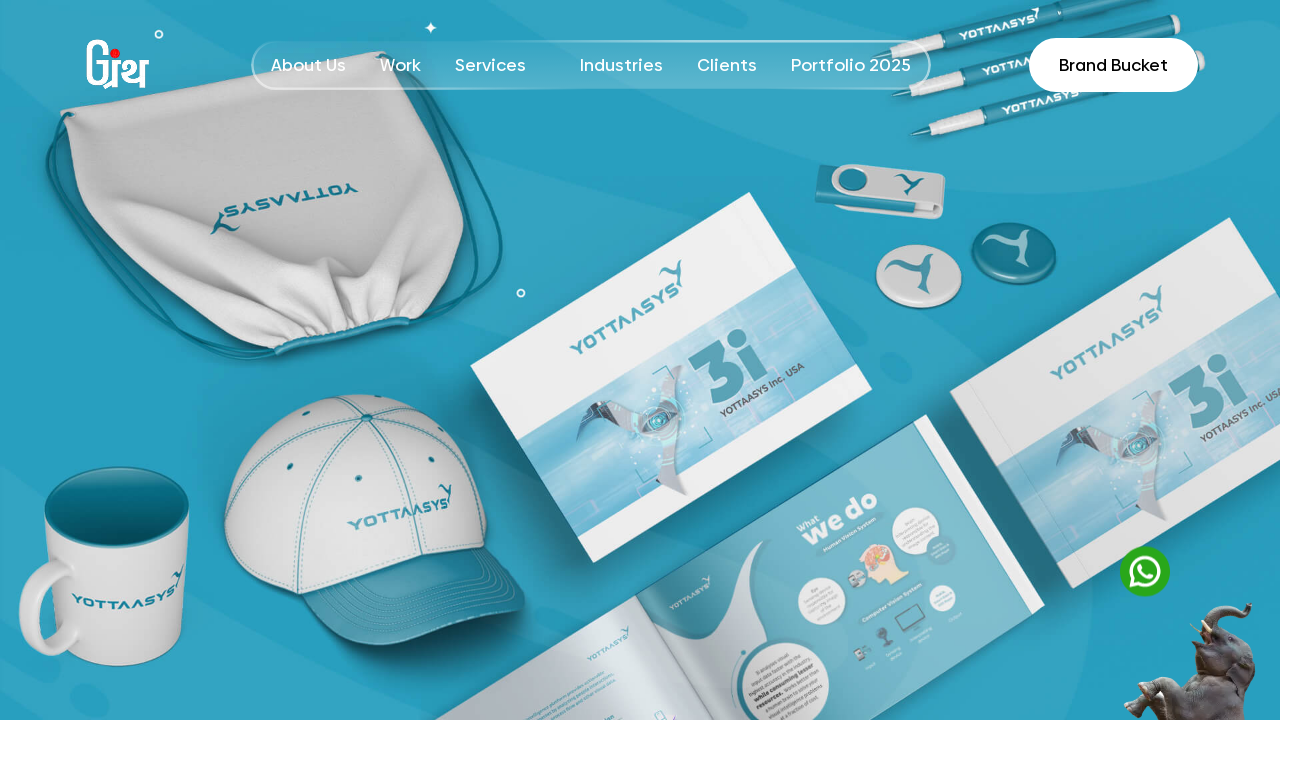

--- FILE ---
content_type: text/html; charset=UTF-8
request_url: https://granth.in/case-studies/yottaasys/
body_size: 42903
content:
<!DOCTYPE html><html lang="en-US" prefix="og: https://ogp.me/ns#"><head> <meta charset="utf-8" /> <meta http-equiv="X-UA-Compatible" content="IE=edge" /> <meta name="viewport" content="width=device-width, initial-scale=1" /> <link rel="icon" type="image/png" href="https://granth.in/wp-content/uploads/2025/06/favicon-96x96-1.png" sizes="96x96" /> <link rel="icon" type="image/svg+xml" href="https://granth.in/wp-content/uploads/2025/06/favicon.svg" /> <link rel="shortcut icon" href="https://granth.in/wp-content/uploads/2025/06/favicon.ico" /> <link rel="apple-touch-icon" sizes="180x180" href="https://granth.in/wp-content/uploads/2025/06/apple-touch-icon.png" />  <link rel="preconnect" href="https://fonts.googleapis.com"> <link rel="preconnect" href="https://fonts.gstatic.com" crossorigin> <link href="https://fonts.googleapis.com/css2?family=Red+Hat+Display:ital,wght@0,300..900;1,300..900&display=swap" rel="stylesheet">  <link href="https://granth.in/wp-content/themes/Granth/assets/css/bootstrap.min.css" rel="stylesheet" />  <link rel="stylesheet" href="https://cdn.jsdelivr.net/npm/swiper@11/swiper-bundle.min.css" /> <link href="https://granth.in/wp-content/themes/Granth/assets/css/style-page.css?1043907123" rel="stylesheet" /> <link href="https://granth.in/wp-content/themes/Granth/assets/css/style-v25.css?2117047855" rel="stylesheet" />   <script>(function (w, d, s, l, i) {w[l] = w[l] || [];w[l].push({'gtm.start':
new Date().getTime(),event: 'gtm.js'
});var f = d.getElementsByTagName(s)[0],j = d.createElement(s),dl = l != 'dataLayer' ? '&l=' + l : '';j.async = true;j.src =
'https://www.googletagmanager.com/gtm.js?id=' + i + dl;
f.parentNode.insertBefore(j, f);})(window, document, 'script', 'dataLayer', 'GTM-KL4NC9P');</script>   <script> (function(ss,ex){ window.ldfdr=window.ldfdr||function(){(ldfdr._q=ldfdr._q||[]).push([].slice.call(arguments));}; (function(d,s){ fs=d.getElementsByTagName(s)[0]; function ce(src){ var cs=d.createElement(s); cs.src=src; cs.async=1; fs.parentNode.insertBefore(cs,fs); }; ce('https://sc.lfeeder.com/lftracker_v1_'+ss+(ex?'_'+ex:'')+'.js'); })(document,'script'); })('lYNOR8xwgqQaWQJZ'); </script>  <style>img:is([sizes="auto" i],[sizes^="auto," i]){contain-intrinsic-size:3000px 1500px}</style><title>Yottaasys Case Study | Branding By Granth</title><meta name="description" content="Learn how Granth worked with Yottaasys to craft branding and design solutions that elevated digital presence."/><meta name="robots" content="follow, index, max-snippet:-1, max-video-preview:-1, max-image-preview:large"/><link rel="canonical" href="https://granth.in/case-studies/yottaasys/" /><meta property="og:locale" content="en_US" /><meta property="og:type" content="article" /><meta property="og:title" content="Yottaasys Case Study | Branding By Granth" /><meta property="og:description" content="Learn how Granth worked with Yottaasys to craft branding and design solutions that elevated digital presence." /><meta property="og:url" content="https://granth.in/case-studies/yottaasys/" /><meta property="og:site_name" content="Granth" /><meta property="og:updated_time" content="2025-09-08T06:01:23+00:00" /><meta property="og:image" content="https://granth.in/wp-content/uploads/2021/10/yottaasys_1st-Banner_1080-X-1080.jpg" /><meta property="og:image:secure_url" content="https://granth.in/wp-content/uploads/2021/10/yottaasys_1st-Banner_1080-X-1080.jpg" /><meta property="og:image:width" content="1080" /><meta property="og:image:height" content="1080" /><meta property="og:image:alt" content="Yottaasys" /><meta property="og:image:type" content="image/jpeg" /><meta name="twitter:card" content="summary_large_image" /><meta name="twitter:title" content="Yottaasys Case Study | Branding By Granth" /><meta name="twitter:description" content="Learn how Granth worked with Yottaasys to craft branding and design solutions that elevated digital presence." /><meta name="twitter:creator" content="@grlgn" /><meta name="twitter:image" content="https://granth.in/wp-content/uploads/2021/10/yottaasys_1st-Banner_1080-X-1080.jpg" /><script type="application/ld+json" class="rank-math-schema">{"@context":"https://schema.org","@graph":[{"@type":"BreadcrumbList","@id":"https://granth.in/case-studies/yottaasys/#breadcrumb","itemListElement":[{"@type":"ListItem","position":"1","item":{"@id":"https://granth.info","name":"Home"}},{"@type":"ListItem","position":"2","item":{"@id":"https://granth.in/case-studies/yottaasys/","name":"Yottaasys"}}]}]}</script><link rel="alternate" type="application/rss+xml" title="Granth &raquo; Feed" href="https://granth.in/feed/" /><script>window._wpemojiSettings = {"baseUrl":"https:\/\/s.w.org\/images\/core\/emoji\/16.0.1\/72x72\/","ext":".png","svgUrl":"https:\/\/s.w.org\/images\/core\/emoji\/16.0.1\/svg\/","svgExt":".svg","source":{"concatemoji":"https:\/\/granth.in\/wp-includes\/js\/wp-emoji-release.min.js?ver=6.8.3"}};
!function(s,n){var o,i,e;function c(e){try{var t={supportTests:e,timestamp:(new Date).valueOf()};sessionStorage.setItem(o,JSON.stringify(t))}catch(e){}}function p(e,t,n){e.clearRect(0,0,e.canvas.width,e.canvas.height),e.fillText(t,0,0);var t=new Uint32Array(e.getImageData(0,0,e.canvas.width,e.canvas.height).data),a=(e.clearRect(0,0,e.canvas.width,e.canvas.height),e.fillText(n,0,0),new Uint32Array(e.getImageData(0,0,e.canvas.width,e.canvas.height).data));return t.every(function(e,t){return e===a[t]})}function u(e,t){e.clearRect(0,0,e.canvas.width,e.canvas.height),e.fillText(t,0,0);for(var n=e.getImageData(16,16,1,1),a=0;a<n.data.length;a++)if(0!==n.data[a])return!1;return!0}function f(e,t,n,a){switch(t){case"flag":return n(e,"\ud83c\udff3\ufe0f\u200d\u26a7\ufe0f","\ud83c\udff3\ufe0f\u200b\u26a7\ufe0f")?!1:!n(e,"\ud83c\udde8\ud83c\uddf6","\ud83c\udde8\u200b\ud83c\uddf6")&&!n(e,"\ud83c\udff4\udb40\udc67\udb40\udc62\udb40\udc65\udb40\udc6e\udb40\udc67\udb40\udc7f","\ud83c\udff4\u200b\udb40\udc67\u200b\udb40\udc62\u200b\udb40\udc65\u200b\udb40\udc6e\u200b\udb40\udc67\u200b\udb40\udc7f");case"emoji":return!a(e,"\ud83e\udedf")}return!1}function g(e,t,n,a){var r="undefined"!=typeof WorkerGlobalScope&&self instanceof WorkerGlobalScope?new OffscreenCanvas(300,150):s.createElement("canvas"),o=r.getContext("2d",{willReadFrequently:!0}),i=(o.textBaseline="top",o.font="600 32px Arial",{});return e.forEach(function(e){i[e]=t(o,e,n,a)}),i}function t(e){var t=s.createElement("script");t.src=e,t.defer=!0,s.head.appendChild(t)}"undefined"!=typeof Promise&&(o="wpEmojiSettingsSupports",i=["flag","emoji"],n.supports={everything:!0,everythingExceptFlag:!0},e=new Promise(function(e){s.addEventListener("DOMContentLoaded",e,{once:!0})}),new Promise(function(t){var n=function(){try{var e=JSON.parse(sessionStorage.getItem(o));if("object"==typeof e&&"number"==typeof e.timestamp&&(new Date).valueOf()<e.timestamp+604800&&"object"==typeof e.supportTests)return e.supportTests}catch(e){}return null}();if(!n){if("undefined"!=typeof Worker&&"undefined"!=typeof OffscreenCanvas&&"undefined"!=typeof URL&&URL.createObjectURL&&"undefined"!=typeof Blob)try{var e="postMessage("+g.toString()+"("+[JSON.stringify(i),f.toString(),p.toString(),u.toString()].join(",")+"));",a=new Blob([e],{type:"text/javascript"}),r=new Worker(URL.createObjectURL(a),{name:"wpTestEmojiSupports"});return void(r.onmessage=function(e){c(n=e.data),r.terminate(),t(n)})}catch(e){}c(n=g(i,f,p,u))}t(n)}).then(function(e){for(var t in e)n.supports[t]=e[t],n.supports.everything=n.supports.everything&&n.supports[t],"flag"!==t&&(n.supports.everythingExceptFlag=n.supports.everythingExceptFlag&&n.supports[t]);n.supports.everythingExceptFlag=n.supports.everythingExceptFlag&&!n.supports.flag,n.DOMReady=!1,n.readyCallback=function(){n.DOMReady=!0}}).then(function(){return e}).then(function(){var e;n.supports.everything||(n.readyCallback(),(e=n.source||{}).concatemoji?t(e.concatemoji):e.wpemoji&&e.twemoji&&(t(e.twemoji),t(e.wpemoji)))}))}((window,document),window._wpemojiSettings);</script><style id='wp-emoji-styles-inline-css'>img.wp-smiley,img.emoji{display:inline !important;border:none !important;box-shadow:none !important;height:1em !important;width:1em !important;margin:0 0.07em !important;vertical-align:-0.1em !important;background:none !important;padding:0 !important}</style><style id='classic-theme-styles-inline-css'>.wp-block-button__link{color:#fff;background-color:#32373c;border-radius:9999px;box-shadow:none;text-decoration:none;padding:calc(.667em + 2px) calc(1.333em + 2px);font-size:1.125em}.wp-block-file__button{background:#32373c;color:#fff;text-decoration:none}</style><style id='global-styles-inline-css'>:root{--wp--preset--aspect-ratio--square:1;--wp--preset--aspect-ratio--4-3:4/3;--wp--preset--aspect-ratio--3-4:3/4;--wp--preset--aspect-ratio--3-2:3/2;--wp--preset--aspect-ratio--2-3:2/3;--wp--preset--aspect-ratio--16-9:16/9;--wp--preset--aspect-ratio--9-16:9/16;--wp--preset--color--black:#000000;--wp--preset--color--cyan-bluish-gray:#abb8c3;--wp--preset--color--white:#ffffff;--wp--preset--color--pale-pink:#f78da7;--wp--preset--color--vivid-red:#cf2e2e;--wp--preset--color--luminous-vivid-orange:#ff6900;--wp--preset--color--luminous-vivid-amber:#fcb900;--wp--preset--color--light-green-cyan:#7bdcb5;--wp--preset--color--vivid-green-cyan:#00d084;--wp--preset--color--pale-cyan-blue:#8ed1fc;--wp--preset--color--vivid-cyan-blue:#0693e3;--wp--preset--color--vivid-purple:#9b51e0;--wp--preset--gradient--vivid-cyan-blue-to-vivid-purple:linear-gradient(135deg,rgba(6,147,227,1) 0%,rgb(155,81,224) 100%);--wp--preset--gradient--light-green-cyan-to-vivid-green-cyan:linear-gradient(135deg,rgb(122,220,180) 0%,rgb(0,208,130) 100%);--wp--preset--gradient--luminous-vivid-amber-to-luminous-vivid-orange:linear-gradient(135deg,rgba(252,185,0,1) 0%,rgba(255,105,0,1) 100%);--wp--preset--gradient--luminous-vivid-orange-to-vivid-red:linear-gradient(135deg,rgba(255,105,0,1) 0%,rgb(207,46,46) 100%);--wp--preset--gradient--very-light-gray-to-cyan-bluish-gray:linear-gradient(135deg,rgb(238,238,238) 0%,rgb(169,184,195) 100%);--wp--preset--gradient--cool-to-warm-spectrum:linear-gradient(135deg,rgb(74,234,220) 0%,rgb(151,120,209) 20%,rgb(207,42,186) 40%,rgb(238,44,130) 60%,rgb(251,105,98) 80%,rgb(254,248,76) 100%);--wp--preset--gradient--blush-light-purple:linear-gradient(135deg,rgb(255,206,236) 0%,rgb(152,150,240) 100%);--wp--preset--gradient--blush-bordeaux:linear-gradient(135deg,rgb(254,205,165) 0%,rgb(254,45,45) 50%,rgb(107,0,62) 100%);--wp--preset--gradient--luminous-dusk:linear-gradient(135deg,rgb(255,203,112) 0%,rgb(199,81,192) 50%,rgb(65,88,208) 100%);--wp--preset--gradient--pale-ocean:linear-gradient(135deg,rgb(255,245,203) 0%,rgb(182,227,212) 50%,rgb(51,167,181) 100%);--wp--preset--gradient--electric-grass:linear-gradient(135deg,rgb(202,248,128) 0%,rgb(113,206,126) 100%);--wp--preset--gradient--midnight:linear-gradient(135deg,rgb(2,3,129) 0%,rgb(40,116,252) 100%);--wp--preset--font-size--small:13px;--wp--preset--font-size--medium:20px;--wp--preset--font-size--large:36px;--wp--preset--font-size--x-large:42px;--wp--preset--spacing--20:0.44rem;--wp--preset--spacing--30:0.67rem;--wp--preset--spacing--40:1rem;--wp--preset--spacing--50:1.5rem;--wp--preset--spacing--60:2.25rem;--wp--preset--spacing--70:3.38rem;--wp--preset--spacing--80:5.06rem;--wp--preset--shadow--natural:6px 6px 9px rgba(0,0,0,0.2);--wp--preset--shadow--deep:12px 12px 50px rgba(0,0,0,0.4);--wp--preset--shadow--sharp:6px 6px 0px rgba(0,0,0,0.2);--wp--preset--shadow--outlined:6px 6px 0px -3px rgba(255,255,255,1),6px 6px rgba(0,0,0,1);--wp--preset--shadow--crisp:6px 6px 0px rgba(0,0,0,1)}:where(.is-layout-flex){gap:0.5em}:where(.is-layout-grid){gap:0.5em}body .is-layout-flex{display:flex}.is-layout-flex{flex-wrap:wrap;align-items:center}.is-layout-flex >:is(*,div){margin:0}body .is-layout-grid{display:grid}.is-layout-grid >:is(*,div){margin:0}:where(.wp-block-columns.is-layout-flex){gap:2em}:where(.wp-block-columns.is-layout-grid){gap:2em}:where(.wp-block-post-template.is-layout-flex){gap:1.25em}:where(.wp-block-post-template.is-layout-grid){gap:1.25em}.has-black-color{color:var(--wp--preset--color--black) !important}.has-cyan-bluish-gray-color{color:var(--wp--preset--color--cyan-bluish-gray) !important}.has-white-color{color:var(--wp--preset--color--white) !important}.has-pale-pink-color{color:var(--wp--preset--color--pale-pink) !important}.has-vivid-red-color{color:var(--wp--preset--color--vivid-red) !important}.has-luminous-vivid-orange-color{color:var(--wp--preset--color--luminous-vivid-orange) !important}.has-luminous-vivid-amber-color{color:var(--wp--preset--color--luminous-vivid-amber) !important}.has-light-green-cyan-color{color:var(--wp--preset--color--light-green-cyan) !important}.has-vivid-green-cyan-color{color:var(--wp--preset--color--vivid-green-cyan) !important}.has-pale-cyan-blue-color{color:var(--wp--preset--color--pale-cyan-blue) !important}.has-vivid-cyan-blue-color{color:var(--wp--preset--color--vivid-cyan-blue) !important}.has-vivid-purple-color{color:var(--wp--preset--color--vivid-purple) !important}.has-black-background-color{background-color:var(--wp--preset--color--black) !important}.has-cyan-bluish-gray-background-color{background-color:var(--wp--preset--color--cyan-bluish-gray) !important}.has-white-background-color{background-color:var(--wp--preset--color--white) !important}.has-pale-pink-background-color{background-color:var(--wp--preset--color--pale-pink) !important}.has-vivid-red-background-color{background-color:var(--wp--preset--color--vivid-red) !important}.has-luminous-vivid-orange-background-color{background-color:var(--wp--preset--color--luminous-vivid-orange) !important}.has-luminous-vivid-amber-background-color{background-color:var(--wp--preset--color--luminous-vivid-amber) !important}.has-light-green-cyan-background-color{background-color:var(--wp--preset--color--light-green-cyan) !important}.has-vivid-green-cyan-background-color{background-color:var(--wp--preset--color--vivid-green-cyan) !important}.has-pale-cyan-blue-background-color{background-color:var(--wp--preset--color--pale-cyan-blue) !important}.has-vivid-cyan-blue-background-color{background-color:var(--wp--preset--color--vivid-cyan-blue) !important}.has-vivid-purple-background-color{background-color:var(--wp--preset--color--vivid-purple) !important}.has-black-border-color{border-color:var(--wp--preset--color--black) !important}.has-cyan-bluish-gray-border-color{border-color:var(--wp--preset--color--cyan-bluish-gray) !important}.has-white-border-color{border-color:var(--wp--preset--color--white) !important}.has-pale-pink-border-color{border-color:var(--wp--preset--color--pale-pink) !important}.has-vivid-red-border-color{border-color:var(--wp--preset--color--vivid-red) !important}.has-luminous-vivid-orange-border-color{border-color:var(--wp--preset--color--luminous-vivid-orange) !important}.has-luminous-vivid-amber-border-color{border-color:var(--wp--preset--color--luminous-vivid-amber) !important}.has-light-green-cyan-border-color{border-color:var(--wp--preset--color--light-green-cyan) !important}.has-vivid-green-cyan-border-color{border-color:var(--wp--preset--color--vivid-green-cyan) !important}.has-pale-cyan-blue-border-color{border-color:var(--wp--preset--color--pale-cyan-blue) !important}.has-vivid-cyan-blue-border-color{border-color:var(--wp--preset--color--vivid-cyan-blue) !important}.has-vivid-purple-border-color{border-color:var(--wp--preset--color--vivid-purple) !important}.has-vivid-cyan-blue-to-vivid-purple-gradient-background{background:var(--wp--preset--gradient--vivid-cyan-blue-to-vivid-purple) !important}.has-light-green-cyan-to-vivid-green-cyan-gradient-background{background:var(--wp--preset--gradient--light-green-cyan-to-vivid-green-cyan) !important}.has-luminous-vivid-amber-to-luminous-vivid-orange-gradient-background{background:var(--wp--preset--gradient--luminous-vivid-amber-to-luminous-vivid-orange) !important}.has-luminous-vivid-orange-to-vivid-red-gradient-background{background:var(--wp--preset--gradient--luminous-vivid-orange-to-vivid-red) !important}.has-very-light-gray-to-cyan-bluish-gray-gradient-background{background:var(--wp--preset--gradient--very-light-gray-to-cyan-bluish-gray) !important}.has-cool-to-warm-spectrum-gradient-background{background:var(--wp--preset--gradient--cool-to-warm-spectrum) !important}.has-blush-light-purple-gradient-background{background:var(--wp--preset--gradient--blush-light-purple) !important}.has-blush-bordeaux-gradient-background{background:var(--wp--preset--gradient--blush-bordeaux) !important}.has-luminous-dusk-gradient-background{background:var(--wp--preset--gradient--luminous-dusk) !important}.has-pale-ocean-gradient-background{background:var(--wp--preset--gradient--pale-ocean) !important}.has-electric-grass-gradient-background{background:var(--wp--preset--gradient--electric-grass) !important}.has-midnight-gradient-background{background:var(--wp--preset--gradient--midnight) !important}.has-small-font-size{font-size:var(--wp--preset--font-size--small) !important}.has-medium-font-size{font-size:var(--wp--preset--font-size--medium) !important}.has-large-font-size{font-size:var(--wp--preset--font-size--large) !important}.has-x-large-font-size{font-size:var(--wp--preset--font-size--x-large) !important}:where(.wp-block-post-template.is-layout-flex){gap:1.25em}:where(.wp-block-post-template.is-layout-grid){gap:1.25em}:where(.wp-block-columns.is-layout-flex){gap:2em}:where(.wp-block-columns.is-layout-grid){gap:2em}:root:where(.wp-block-pullquote){font-size:1.5em;line-height:1.6}</style><link rel='stylesheet' id='ez-toc-css' href='https://granth.in/wp-content/plugins/easy-table-of-contents/assets/css/screen.min.css?ver=2.0.76' media='all' /><style id='ez-toc-inline-css'>div#ez-toc-container .ez-toc-title{font-size:120%}div#ez-toc-container .ez-toc-title{font-weight:500}div#ez-toc-container ul li,div#ez-toc-container ul li a{font-size:95%}div#ez-toc-container ul li,div#ez-toc-container ul li a{font-weight:500}div#ez-toc-container nav ul ul li{font-size:90%}</style><script src="https://granth.in/wp-includes/js/jquery/jquery.min.js?ver=3.7.1" id="jquery-core-js"></script><script src="https://granth.in/wp-includes/js/jquery/jquery-migrate.min.js?ver=3.4.1" id="jquery-migrate-js"></script><link rel="https://api.w.org/" href="https://granth.in/wp-json/" /><link rel="EditURI" type="application/rsd+xml" title="RSD" href="https://granth.in/xmlrpc.php?rsd" /><link rel='shortlink' href='https://granth.in/?p=842' /><link rel="alternate" title="oEmbed (JSON)" type="application/json+oembed" href="https://granth.in/wp-json/oembed/1.0/embed?url=https%3A%2F%2Fgranth.in%2Fcase-studies%2Fyottaasys%2F" /><link rel="alternate" title="oEmbed (XML)" type="text/xml+oembed" href="https://granth.in/wp-json/oembed/1.0/embed?url=https%3A%2F%2Fgranth.in%2Fcase-studies%2Fyottaasys%2F&#038;format=xml" /><link rel="icon" href="https://granth.in/wp-content/uploads/2022/05/cropped-fav-32x32.png" sizes="32x32" /><link rel="icon" href="https://granth.in/wp-content/uploads/2022/05/cropped-fav-192x192.png" sizes="192x192" /><link rel="apple-touch-icon" href="https://granth.in/wp-content/uploads/2022/05/cropped-fav-180x180.png" /><meta name="msapplication-TileImage" content="https://granth.in/wp-content/uploads/2022/05/cropped-fav-270x270.png" /></head><body>  <noscript><iframe src="https://www.googletagmanager.com/ns.html?id=GTM-KL4NC9P" height="0" width="0" style="display:none;visibility:hidden"></iframe></noscript>  <header> <nav class="navbar navbar-expand-lg"> <div class="container"> <a class="navbar-brand" href="https://granth.in"> <img src="https://granth.in/wp-content/uploads/2025/10/white-logo.webp" alt="Best Branding Agency in Ahmedabad | Creative Digital Advertising agency in India " /> </a> <button class="navbar-toggler ms-auto" type="button" data-bs-toggle="collapse" data-bs-target="#navbarSupportedContent" aria-controls="navbarSupportedContent" aria-expanded="true" aria-label="Toggle navigation"> <span class="icon-bar"></span> <span class="icon-bar"></span> </button> <div class="collapse navbar-collapse" id="navbarSupportedContent"> <button class="close-btn d-lg-none"> <svg xmlns="http://www.w3.org/2000/svg" width="15" height="15" xmlns:xlink="http://www.w3.org/1999/xlink" viewBox="0 0 241.171 241.171"> <path d="M138.138,120.754l99.118-98.576c4.752-4.704,4.752-12.319,0-17.011c-4.74-4.704-12.439-4.704-17.179,0 l-99.033,98.492L21.095,3.699c-4.74-4.752-12.439-4.752-17.179,0c-4.74,4.764-4.74,12.475,0,17.227l99.876,99.888L3.555,220.497 c-4.74,4.704-4.74,12.319,0,17.011c4.74,4.704,12.439,4.704,17.179,0l100.152-99.599l99.551,99.563 c4.74,4.752,12.439,4.752,17.179,0c4.74-4.764,4.74-12.475,0-17.227L138.138,120.754z" fill="white"> </path> </svg> </button> <ul id="menu-main-menu" class="navbar-nav mx-auto"> <li class="menu-item"> <a href="https://granth.in/about-us/">About Us</a> </li> <li class="menu-item"><a href="/case-studies">Work</a></li> <li class="menu-item menu-item-type-custom menu-item-object-custom menu-item-has-children menu-item-224152 nav-item"> <a href="#">Services</a> <div class="mega-menu-inner"> <ul class="mega-menu"> <li> <ul class="nav-tab"> <li class="show"> <a href="#"> <svg width="50" height="50" viewBox="0 0 50 50" fill="none" xmlns="http://www.w3.org/2000/svg"> <path d="M45.2999 46.6001H5.0999C3.2999 46.6001 1.6999 45.0001 1.3999 42.7001C1.3999 42.6001 1.3999 42.4001 1.4999 42.3001C1.5999 42.2001 1.6999 42.1001 1.8999 42.1001H48.3999C48.4999 42.1001 48.6999 42.2001 48.7999 42.3001C48.8999 42.4001 48.8999 42.6001 48.8999 42.7001C48.6999 45.0001 47.0999 46.6001 45.2999 46.6001ZM2.4999 43.2001C2.8999 44.6001 3.8999 45.6001 5.0999 45.6001H45.1999C46.3999 45.6001 47.3999 44.6001 47.7999 43.2001H2.4999Z" fill="#333333"></path> <path d="M12.0999 43.1997H6.3999C6.0999 43.1997 5.8999 42.9997 5.8999 42.6997V19.1997C5.8999 17.7997 6.9999 16.6997 8.3999 16.6997H11.9999C12.2999 16.6997 12.4999 16.8997 12.4999 17.1997V42.5997C12.5999 42.9997 12.2999 43.1997 12.0999 43.1997ZM6.8999 42.1997H11.4999V17.7997H8.3999C7.5999 17.7997 6.8999 18.4997 6.8999 19.2997V42.1997Z" fill="#333333"></path> <path d="M43.8999 43.1999C43.5999 43.1999 43.3999 42.9999 43.3999 42.6999V23.3999C43.3999 23.0999 43.5999 22.8999 43.8999 22.8999C44.1999 22.8999 44.3999 23.0999 44.3999 23.3999V42.6999C44.3999 42.9999 44.1999 43.1999 43.8999 43.1999Z" fill="#333333"></path> <path d="M43 17.9997C42.9 17.9997 42.8001 17.9997 42.7001 17.8997C42.5001 17.7997 42.2001 17.6997 41.9001 17.6997H38.3C38 17.6997 37.8 17.4997 37.8 17.1997C37.8 16.8997 38 16.6997 38.3 16.6997H42C42.4 16.6997 42.9 16.7997 43.3 17.0997C43.5 17.1997 43.6 17.4997 43.5 17.7997C43.3 17.9997 43.2 17.9997 43 17.9997Z" fill="#333333"></path> <path d="M36.9 44.8999H36.5C36.2 44.8999 36 44.6999 36 44.3999C36 44.0999 36.2 43.8999 36.5 43.8999H36.9C37.2 43.8999 37.4 44.0999 37.4 44.3999C37.4 44.6999 37.2 44.8999 36.9 44.8999Z" fill="#333333"></path> <path d="M41.5001 44.8999H41.1001C40.8001 44.8999 40.6001 44.6999 40.6001 44.3999C40.6001 44.0999 40.8001 43.8999 41.1001 43.8999H41.5001C41.8001 43.8999 42.0001 44.0999 42.0001 44.3999C42.0001 44.6999 41.8001 44.8999 41.5001 44.8999Z" fill="#333333"></path> <path d="M39.2999 44.8999H38.8999C38.5999 44.8999 38.3999 44.6999 38.3999 44.3999C38.3999 44.0999 38.5999 43.8999 38.8999 43.8999H39.2999C39.5999 43.8999 39.7999 44.0999 39.7999 44.3999C39.7999 44.6999 39.4999 44.8999 39.2999 44.8999Z" fill="#333333"></path> <path d="M38.3 43.1999H12.1C11.8 43.1999 11.6 42.9999 11.6 42.6999V6.4999C11.6 5.2999 10.6 4.3999 9.5 4.3999C9.2 4.3999 9 4.1999 9 3.8999C9 3.5999 9.2 3.3999 9.5 3.3999H35.8C37.5 3.3999 38.9 4.7999 38.9 6.5999V28.4999C38.9 28.7999 38.7 28.9999 38.4 28.9999C38.1 28.9999 37.9 28.7999 37.9 28.4999V6.4999C37.9 5.2999 36.9 4.2999 35.8 4.2999H11.7C12.2 4.8999 12.5 5.5999 12.5 6.3999V42.0999H37.8V36.4999C37.8 36.1999 38 35.9999 38.3 35.9999C38.6 35.9999 38.8 36.1999 38.8 36.4999V42.5999C38.8 42.9999 38.6 43.1999 38.3 43.1999Z" fill="#333333"></path> <path d="M12.1001 14.4999H4.1001C3.8001 14.4999 3.6001 14.2999 3.6001 13.9999C3.6001 13.6999 3.8001 13.4999 4.1001 13.4999C5.3001 13.4999 6.2001 12.4999 6.2001 11.3999V8.4999V8.3999V6.4999C6.2001 4.7999 7.6001 3.3999 9.3001 3.3999C11.0001 3.3999 12.4001 4.7999 12.4001 6.4999V13.9999C12.6001 14.2999 12.3001 14.4999 12.1001 14.4999ZM6.4001 13.4999H11.5001V6.4999C11.5001 5.2999 10.5001 4.3999 9.4001 4.3999C8.2001 4.3999 7.3001 5.3999 7.3001 6.4999V8.2999V8.3999V11.3999C7.3001 12.1999 7.0001 12.8999 6.4001 13.4999Z" fill="#333333"></path> <path d="M4.1 14.5001C2.4 14.5001 1 13.1001 1 11.4001V8.1001C1 7.8001 1.2 7.6001 1.5 7.6001H6.8C7.1 7.6001 7.3 7.8001 7.3 8.1001V11.3001C7.3 13.1001 5.9 14.5001 4.1 14.5001ZM2 8.6001V11.3001C2 12.5001 3 13.4001 4.1 13.4001C5.2 13.4001 6.2 12.4001 6.2 11.3001V8.6001H2Z" fill="#333333"></path> <path d="M23.4 16.2998H15.2C14.9 16.2998 14.7 16.0998 14.7 15.7998V7.2998C14.7 6.9998 14.9 6.7998 15.2 6.7998H23.4C23.7 6.7998 23.9 6.9998 23.9 7.2998V15.8998C23.9 16.0998 23.6 16.2998 23.4 16.2998ZM15.7 15.2998H22.9V7.7998H15.7V15.2998Z" fill="#333333"></path> <path d="M35.2001 7.8999H26.3C26 7.8999 25.8 7.6999 25.8 7.3999C25.8 7.0999 26 6.8999 26.3 6.8999H35.2001C35.5001 6.8999 35.7001 7.0999 35.7001 7.3999C35.7001 7.6999 35.5001 7.8999 35.2001 7.8999Z" fill="#333333"></path> <path d="M35.2001 10.6997H26.3C26 10.6997 25.8 10.4997 25.8 10.1997C25.8 9.89971 26 9.69971 26.3 9.69971H35.2001C35.5001 9.69971 35.7001 9.89971 35.7001 10.1997C35.7001 10.4997 35.5001 10.6997 35.2001 10.6997Z" fill="#333333"></path> <path d="M35.2001 13.5H26.3C26 13.5 25.8 13.3 25.8 13C25.8 12.7 26 12.5 26.3 12.5H35.2001C35.5001 12.5 35.7001 12.7 35.7001 13C35.7001 13.3 35.5001 13.5 35.2001 13.5Z" fill="#333333"></path> <path d="M35.2001 16.2998H26.3C26 16.2998 25.8 16.0998 25.8 15.7998C25.8 15.4998 26 15.2998 26.3 15.2998H35.2001C35.5001 15.2998 35.7001 15.4998 35.7001 15.7998C35.7001 16.0998 35.5001 16.2998 35.2001 16.2998Z" fill="#333333"></path> <path d="M35.2 19.1997H25C24.7 19.1997 24.5 18.9997 24.5 18.6997C24.5 18.3997 24.7 18.1997 25 18.1997H35.2C35.5 18.1997 35.7 18.3997 35.7 18.6997C35.7 18.9997 35.5 19.1997 35.2 19.1997Z" fill="#333333"></path> <path d="M35.2 22H25C24.7 22 24.5 21.8 24.5 21.5C24.5 21.2 24.8 21 25 21H35.2C35.5 21 35.7 21.2 35.7 21.5C35.7 21.8 35.5 22 35.2 22Z" fill="#333333"></path> <path d="M25.0001 19.1997H15.1001C14.8001 19.1997 14.6001 18.9997 14.6001 18.6997C14.6001 18.3997 14.8001 18.1997 15.1001 18.1997H25.0001C25.3001 18.1997 25.5001 18.3997 25.5001 18.6997C25.5001 18.9997 25.3001 19.1997 25.0001 19.1997Z" fill="#333333"></path> <path d="M25.0001 22H15.1001C14.8001 22 14.6001 21.8 14.6001 21.5C14.6001 21.2 14.8001 21 15.1001 21H25.0001C25.3001 21 25.5001 21.2 25.5001 21.5C25.5001 21.8 25.3001 22 25.0001 22Z" fill="#333333"></path> <path d="M35.9001 38.6999C35.7001 38.6999 35.5001 38.5999 35.4001 38.3999L34.6001 36.2999C34.6001 36.1999 34.6001 35.9999 34.6001 35.8999L44.4001 13.0999C44.8001 12.0999 46.1001 11.5999 47.1001 11.9999C47.6001 12.1999 48.0001 12.5999 48.2001 13.0999C48.4001 13.5999 48.4001 14.1999 48.2001 14.6999L38.4001 37.4999C38.3001 37.5999 38.2001 37.6999 38.1001 37.7999L36.0001 38.6999H35.9001ZM35.6001 36.1999L36.2001 37.5999L37.6001 36.9999L47.3001 14.3999C47.4001 14.0999 47.4001 13.7999 47.3001 13.5999C47.2001 13.2999 47.0001 13.0999 46.7001 12.9999C46.2001 12.7999 45.5001 12.9999 45.3001 13.5999L35.6001 36.1999Z" fill="#333333"></path> <path d="M35.2001 40.3001C35.1001 40.3001 35.1001 40.3001 35.0001 40.3001C34.7001 40.2001 34.6001 39.9001 34.7001 39.6001L35.4001 38.0001C35.5001 37.7001 35.8001 37.6001 36.1001 37.7001C36.4001 37.8001 36.5001 38.1001 36.4001 38.4001L35.6001 40.0001C35.6001 40.2001 35.4001 40.3001 35.2001 40.3001Z" fill="#333333"></path> <path d="M46.2 27.9997C46.1 27.9997 46.1 27.9997 46 27.9997C45.6 27.7997 45.2 27.4997 45 26.9997C44.8 26.4997 44.8 26.0997 45 25.5997L47.8 18.9997C47.9 18.6997 47.9 18.3997 47.8 17.9997C47.7 17.6997 47.4 17.4997 47.1 17.2997L43.6 15.7997C43.3 15.6997 43.2 15.3997 43.3 15.0997C43.4 14.7997 43.7 14.6997 44 14.7997L47.5 16.2997C48.1 16.4997 48.5 16.9997 48.7 17.4997C48.9 18.0997 48.9 18.6997 48.7 19.1997L46 25.9997C45.9 26.1997 45.9 26.3997 46 26.5997C46.1 26.7997 46.2 26.9997 46.4 26.9997C46.7 27.0997 46.8 27.3997 46.7 27.6997C46.6 27.8997 46.4 27.9997 46.2 27.9997Z" fill="#333333"></path> <path d="M39.2 34.9997C39.1 34.9997 39.1 34.9997 39 34.9997L36.1 33.7997C35.8 33.6997 35.7 33.3997 35.8 33.0997C35.9 32.7997 36.2 32.6997 36.5 32.7997L39.4 33.9997C39.7 34.0997 39.8 34.3997 39.7 34.6997C39.6 34.8997 39.4 34.9997 39.2 34.9997Z" fill="#333333"></path> <path d="M26.4999 39.6999C26.2999 39.6999 26.0999 39.5999 25.9999 39.3999C25.6999 38.7999 25.2999 38.3999 24.7999 38.3999C24.2999 38.3999 23.8999 38.7999 23.5999 39.3999C23.4999 39.5999 23.2999 39.6999 22.9999 39.6999C22.1999 39.4999 21.3999 39.1999 20.6999 38.6999C20.4999 38.5999 20.3999 38.2999 20.4999 38.0999C20.6999 37.4999 20.6999 36.8999 20.3999 36.5999C20.0999 36.3999 19.7999 36.2999 19.5999 36.2999C19.3999 36.2999 19.0999 36.2999 18.8999 36.3999C18.6999 36.4999 18.3999 36.3999 18.2999 36.1999C17.8999 35.4999 17.5999 34.6999 17.3999 33.8999C17.2999 33.6999 17.4999 33.3999 17.6999 33.2999C18.2999 32.9999 18.5999 32.5999 18.5999 32.1999C18.5999 31.7999 18.2999 31.2999 17.6999 31.0999C17.4999 30.9999 17.3999 30.7999 17.3999 30.4999C17.5999 29.6999 17.8999 28.8999 18.2999 28.1999C18.3999 27.9999 18.6999 27.8999 18.8999 27.9999C19.0999 28.0999 19.3999 28.0999 19.5999 28.0999C19.7999 28.0999 20.1999 28.0999 20.3999 27.7999C20.6999 27.4999 20.7999 26.8999 20.4999 26.2999C20.3999 26.0999 20.4999 25.7999 20.6999 25.6999C21.3999 25.1999 22.1999 24.8999 22.9999 24.6999C23.1999 24.5999 23.4999 24.7999 23.5999 24.9999C23.8999 25.5999 24.2999 25.9999 24.7999 25.9999C25.2999 25.9999 25.7999 25.5999 25.9999 24.9999C26.0999 24.7999 26.2999 24.6999 26.5999 24.6999C27.3999 24.8999 28.1999 25.1999 28.8999 25.6999C29.0999 25.7999 29.1999 26.0999 29.0999 26.2999C28.8999 26.8999 28.8999 27.4999 29.1999 27.7999C29.3999 27.9999 29.7999 28.0999 29.9999 28.0999C30.1999 28.0999 30.4999 28.0999 30.6999 27.9999C30.8999 27.8999 31.1999 27.9999 31.2999 28.1999C31.6999 28.8999 32.0999 29.6999 32.1999 30.4999C32.2999 30.6999 32.0999 30.9999 31.8999 31.0999C31.2999 31.3999 30.9999 31.7999 30.9999 32.1999C30.9999 32.5999 31.2999 33.0999 31.8999 33.2999C32.0999 33.3999 32.1999 33.5999 32.1999 33.8999C31.9999 34.6999 31.6999 35.4999 31.2999 36.1999C31.1999 36.3999 30.8999 36.4999 30.6999 36.3999C30.4999 36.2999 30.1999 36.2999 29.9999 36.2999C29.7999 36.2999 29.3999 36.3999 29.1999 36.5999C28.8999 36.8999 28.7999 37.4999 29.0999 38.0999C29.1999 38.2999 29.0999 38.5999 28.8999 38.6999C28.1999 39.1999 27.3999 39.4999 26.5999 39.6999C26.4999 39.6999 26.4999 39.6999 26.4999 39.6999ZM21.5999 38.0999C21.9999 38.2999 22.4999 38.4999 22.8999 38.5999C23.3999 37.7999 24.0999 37.3999 24.7999 37.3999C25.5999 37.3999 26.2999 37.8999 26.6999 38.5999C27.1999 38.4999 27.5999 38.2999 27.9999 38.0999C27.7999 37.2999 27.9999 36.4999 28.4999 35.8999C28.9999 35.3999 29.7999 35.1999 30.5999 35.3999C30.7999 34.9999 30.9999 34.5999 31.0999 34.0999C30.3999 33.5999 29.9999 32.9999 29.9999 32.1999C29.9999 31.4999 30.3999 30.7999 31.0999 30.3999C30.9999 29.9999 30.7999 29.4999 30.5999 29.0999C29.7999 29.2999 28.9999 29.0999 28.4999 28.5999C27.9999 27.9999 27.7999 27.1999 27.9999 26.3999C27.5999 26.1999 27.1999 25.9999 26.6999 25.8999C26.1999 26.6999 25.4999 27.0999 24.7999 27.0999C23.9999 27.0999 23.2999 26.5999 22.8999 25.8999C22.3999 25.9999 21.9999 26.1999 21.5999 26.3999C21.7999 27.2999 21.5999 27.9999 21.0999 28.5999C20.5999 29.0999 19.7999 29.2999 18.8999 29.0999C18.6999 29.4999 18.4999 29.8999 18.3999 30.3999C19.0999 30.7999 19.4999 31.4999 19.4999 32.2999C19.4999 32.9999 19.0999 33.6999 18.3999 34.1999C18.4999 34.5999 18.6999 35.0999 18.8999 35.4999C19.6999 35.2999 20.4999 35.4999 21.0999 35.9999C21.5999 36.3999 21.7999 37.1999 21.5999 38.0999Z" fill="#333333"></path> <path d="M24.8001 35.9C22.8001 35.9 21.1001 34.3 21.1001 32.2C21.1001 30.2 22.7001 28.5 24.8001 28.5C26.9001 28.5 28.5001 30.1 28.5001 32.2C28.5001 34.2 26.8001 35.9 24.8001 35.9ZM24.8001 29.6C23.3001 29.6 22.1001 30.8 22.1001 32.3C22.1001 33.8 23.3001 35 24.8001 35C26.3001 35 27.5001 33.8 27.5001 32.3C27.5001 30.8 26.3001 29.6 24.8001 29.6Z" fill="#333333"></path> </svg> <span>Textual Content Creation</span> </a> <ul class="nav-box"> <li class="menu-item"> <a href="https://granth.in/service/content/blog-writing/">Blogs (Technical &#038; Non technical)</a> </li> <li class="menu-item"> <a href="https://granth.in/service/content/case-study-writing/">Case studies</a> </li> <li class="menu-item"> <a href="https://granth.in/service/content/transalation-services/">Content Localisation services (Software/Website)</a> </li> <li class="menu-item"> <a href="https://granth.in/service/content/content-moderation/">Content Moderation</a> </li> <li class="menu-item"> <a href="https://granth.in/service/content/song-lyrics-writing/">Corporate Theme Songs</a> </li> <li class="menu-item"> <a href="https://granth.in/service/content/ebook-wiriting/">E Books</a> </li> <li class="menu-item"> <a href="https://granth.in/service/content/film-subtitling/">Film Subtitling</a> </li> <li class="menu-item"> <a href="https://granth.in/service/content/email-writing/">Mailers</a> </li> <li class="menu-item"> <a href="https://granth.in/service/content/newsletter-writing/">Newsletters</a> </li> <li class="menu-item"> <a href="https://granth.in/service/content/press-release-writing/">Press Releases</a> </li> <li class="menu-item"> <a href="https://granth.in/service/content/product-description-writing/">Product description (E-commerce)</a> </li> <li class="menu-item"> <a href="https://granth.in/service/content/seo-content-writing/">SEO content (Meta Description &#038; Titles)</a> </li> <li class="menu-item"> <a href="https://granth.in/service/content/social-media-writing/">Social media management</a> </li> <li class="menu-item"> <a href="https://granth.in/service/content/sop-writing/">SOPs</a> </li> <li class="menu-item"> <a href="https://granth.in/service/content/video-scripts/">Video Scripts</a> </li> <li class="menu-item"> <a href="https://granth.in/service/content/web-content-writing/">Web content</a> </li> <li class="menu-item"> <a href="https://granth.in/service/content/white-paper-writing/">White Papers</a> </li> </ul> </li> <li> <a href="#"> <svg width="50" height="50" viewBox="0 0 50 50" fill="none" xmlns="http://www.w3.org/2000/svg"> <path d="M14.5311 18.4685C15.2134 18.8904 16.052 18.9268 16.7707 18.5675L23.4686 15.2185C24.2551 14.8279 24.7395 14.0362 24.7395 13.1612C24.7395 12.2862 24.2499 11.4945 23.4686 11.1039L16.7707 7.75497C16.052 7.39559 15.2186 7.43205 14.5311 7.85392C13.8488 8.2758 13.4426 9.01017 13.4426 9.81226V16.5102C13.4426 17.3123 13.8488 18.0466 14.5311 18.4685ZM14.479 9.81747C14.4478 8.91122 15.5051 8.26018 16.302 8.69247L22.9999 12.0414C23.4374 12.2602 23.6978 12.6821 23.6978 13.1664C23.6978 13.6508 23.4374 14.0727 22.9999 14.2914L16.302 17.6404C15.5051 18.0727 14.453 17.4216 14.479 16.5154V9.81747Z" fill="#333333" /> <path d="M44.3228 6.61979C42.9947 6.08333 41.4686 6.72917 40.9322 8.05729L40.3488 9.50521L39.0624 12.6927V9.89062C39.0624 9.60418 38.828 9.36979 38.5415 9.36979H33.854V5.52605C33.854 3.62501 32.3072 2.07812 30.4061 2.07812H7.09367C5.19263 2.07812 3.64575 3.62501 3.64575 5.52605V21.0312C3.64575 22.9323 5.19263 24.4792 7.09367 24.4792H9.89575V47.3958C9.89575 47.6823 10.1301 47.9167 10.4165 47.9167H38.5415C38.828 47.9167 39.0624 47.6823 39.0624 47.3958V26.599L45.177 11.4583L45.7603 10.0104C46.2968 8.67708 45.6509 7.15625 44.3228 6.61979ZM42.7395 7.59896C43.9686 7.03125 45.3436 8.38021 44.7968 9.61979L44.4061 10.5885L41.5103 9.41667C41.7759 8.78646 42.0103 7.84375 42.7395 7.59896ZM34.4478 26.901L34.4895 26.8021L37.3853 27.974C37.3124 28.1771 37.1978 28.3698 37.0259 28.5L34.7707 30.2812L34.3853 27.4375C34.3593 27.2604 34.3853 27.0729 34.453 26.9062L34.4478 26.901ZM37.7759 27.0052L34.8801 25.8333L41.1249 10.3802L44.0207 11.5521L37.7759 27.0052ZM4.68742 21.0312V5.53126C4.68742 4.20314 5.76554 3.12501 7.09367 3.12501H30.4113C31.7395 3.12501 32.8176 4.20314 32.8176 5.53126V21.0365C32.8176 22.3646 31.7395 23.4427 30.4113 23.4427H7.09367C5.76554 23.4427 4.68742 22.3646 4.68742 21.0365V21.0312ZM10.9374 46.875V24.4792H30.4061C32.3072 24.4792 33.854 22.9323 33.854 21.0312V10.4167H38.0207V15.276L33.479 26.5104C33.3436 26.849 33.2968 27.2135 33.3488 27.5729L33.8593 31.3229C33.9009 31.7083 34.3957 31.9115 34.6978 31.6615C34.9322 31.4583 37.9478 29.1667 38.0207 28.9635V46.8802H10.9374V46.875Z" fill="#333333" /> <path d="M25 42.1875H14.5833C14.2969 42.1875 14.0625 42.4219 14.0625 42.7083C14.0625 42.9948 14.2969 43.2292 14.5833 43.2292H25C25.6823 43.2187 25.6875 42.1979 25 42.1875Z" fill="#333333" /> <path d="M34.375 39.0625H14.5833C13.9062 39.0729 13.8906 40.0937 14.5833 40.1042H34.375C35.0521 40.0937 35.0677 39.0729 34.375 39.0625Z" fill="#333333" /> <path d="M34.375 35.9375H14.5833C13.9062 35.9479 13.8906 36.9687 14.5833 36.9792H34.375C35.0521 36.9687 35.0677 35.9479 34.375 35.9375Z" fill="#333333" /> <path d="M34.375 32.8125H14.5833C13.9062 32.8229 13.8906 33.8437 14.5833 33.8542H34.375C35.0521 33.8437 35.0677 32.8229 34.375 32.8125Z" fill="#333333" /> <path d="M14.5833 29.6877H28.125C28.8073 29.6772 28.8125 28.6564 28.125 28.646H14.5833C13.901 28.6564 13.8958 29.6772 14.5833 29.6877Z" fill="#333333" /> </svg> <span>Video Content Creation</span> </a> <ul class="nav-box"> <li class="menu-item"> <a href="https://granth.in/service/video/ad-films/">Ad films (Promotionals &#038; Portfolio)</a> </li> <li class="menu-item"> <a href="https://granth.in/service/video/corporate-films/">Corporate Films/Documentaries</a> </li> <li class="menu-item"> <a href="https://granth.in/service/video/exhibition-events/">Exhibition videos</a> </li> <li class="menu-item"> <a href="https://granth.in/service/video/platform-explanatory/">Platform explanatory videos</a> </li> <li class="menu-item"> <a href="https://granth.in/service/video/platform-flagship/">Platform flagship videos</a> </li> <li class="menu-item"> <a href="https://granth.in/service/video/product-faq/">Product FAQ videos</a> </li> <li class="menu-item"> <a href="https://granth.in/service/video/success-stories/">Success stories</a> </li> <li class="menu-item"> <a href="https://granth.in/service/video/tv-commercials/">Television Commercials</a> </li> <li class="menu-item"> <a href="https://granth.in/service/video/testimonial-videos/">Testimonial videos</a> </li> </ul> </li> <li> <a href="#"> <svg width="50" height="50" viewBox="0 0 50 50" fill="none" xmlns="http://www.w3.org/2000/svg"> <path d="M44.5312 3.90625H5.46875C3.3125 3.90625 1.5625 5.65625 1.5625 7.8125V34.375C1.5625 36.5312 3.3125 38.2812 5.46875 38.2812H18.1328L15.875 42.6953C15.5078 43.4219 15.5391 44.2656 15.9609 44.9609C16.3984 45.6719 17.1563 46.0938 18 46.0938H31.9922C32.8359 46.0938 33.5938 45.6719 34.0313 44.9609C34.4531 44.2656 34.4922 43.4219 34.1172 42.6953L31.8594 38.2812H44.5234C46.6797 38.2812 48.4297 36.5312 48.4297 34.375V7.8125C48.4297 5.65625 46.6797 3.90625 44.5234 3.90625H44.5312ZM46.875 7.8125V32.0312H28.9062V5.46875H44.5312C45.8203 5.46875 46.875 6.52344 46.875 7.8125ZM5.46875 5.46875H27.3438V32.0312H3.125V7.8125C3.125 6.52344 4.17969 5.46875 5.46875 5.46875ZM32.7266 43.4063C32.8984 43.75 32.7656 44.0391 32.6953 44.1484C32.625 44.2656 32.4141 44.5312 31.9922 44.5312H18C17.5781 44.5312 17.3672 44.2578 17.2969 44.1484C17.2344 44.0391 17.0938 43.75 17.2656 43.4063L19.8828 38.2812H30.1016L32.7188 43.4063H32.7266ZM46.875 34.375C46.875 35.6641 45.8203 36.7188 44.5312 36.7188H5.46875C4.17969 36.7188 3.125 35.6641 3.125 34.375V33.5938H46.875V34.375Z" fill="#333333"></path> <path d="M7.03125 18.75H24.2188C25.0781 18.75 25.7812 18.0469 25.7812 17.1875V9.375C25.7812 8.51562 25.0781 7.8125 24.2188 7.8125H7.03125C6.17187 7.8125 5.46875 8.51562 5.46875 9.375V17.1875C5.46875 18.0469 6.17187 18.75 7.03125 18.75ZM7.03125 9.375H24.2188V17.1875H7.03125V9.375Z" fill="#333333"></path> <path d="M7.03125 29.6875H13.2812C14.1406 29.6875 14.8438 28.9844 14.8438 28.125V21.875C14.8438 21.0156 14.1406 20.3125 13.2812 20.3125H7.03125C6.17187 20.3125 5.46875 21.0156 5.46875 21.875V28.125C5.46875 28.9844 6.17187 29.6875 7.03125 29.6875ZM7.03125 21.875H13.2812V28.125H7.03125V21.875Z" fill="#333333"></path> <path d="M24.2188 20.3125H17.9688C17.1094 20.3125 16.4062 21.0156 16.4062 21.875V28.125C16.4062 28.9844 17.1094 29.6875 17.9688 29.6875H24.2188C25.0781 29.6875 25.7812 28.9844 25.7812 28.125V21.875C25.7812 21.0156 25.0781 20.3125 24.2188 20.3125ZM17.9688 28.125V21.875H24.2188V28.125H17.9688Z" fill="#333333"></path> <path d="M43.75 28.125H32.0312C31.6016 28.125 31.25 28.4766 31.25 28.9062C31.25 29.3359 31.6016 29.6875 32.0312 29.6875H43.75C44.1797 29.6875 44.5312 29.3359 44.5312 28.9062C44.5312 28.4766 44.1797 28.125 43.75 28.125Z" fill="#333333"></path> <path d="M43.75 24.2188H32.0312C31.6016 24.2188 31.25 24.5703 31.25 25C31.25 25.4297 31.6016 25.7812 32.0312 25.7812H43.75C44.1797 25.7812 44.5312 25.4297 44.5312 25C44.5312 24.5703 44.1797 24.2188 43.75 24.2188Z" fill="#333333"></path> <path d="M43.75 20.3125H32.0312C31.6016 20.3125 31.25 20.6641 31.25 21.0938C31.25 21.5234 31.6016 21.875 32.0312 21.875H43.75C44.1797 21.875 44.5312 21.5234 44.5312 21.0938C44.5312 20.6641 44.1797 20.3125 43.75 20.3125Z" fill="#333333"></path> <path d="M40.9376 16.2501C41.0782 16.3517 41.2423 16.4064 41.4064 16.4064C41.6407 16.4064 41.8751 16.297 42.0314 16.0939L44.3751 12.9689C44.5861 12.6876 44.5861 12.3126 44.3751 12.0314L42.0314 8.90639C41.7736 8.56264 41.2814 8.49233 40.9376 8.75014C40.5939 9.00795 40.5236 9.50014 40.7814 9.84389L42.7736 12.5001L40.7814 15.1564C40.5236 15.5001 40.5939 15.9923 40.9376 16.2501Z" fill="#333333"></path> <path d="M30.625 12.9689L32.9688 16.0939C33.125 16.297 33.3594 16.4064 33.5937 16.4064C33.7578 16.4064 33.9219 16.3517 34.0625 16.2501C34.4062 15.9923 34.4766 15.5001 34.2187 15.1564L32.2266 12.5001L34.2187 9.84389C34.4766 9.50014 34.4062 9.00795 34.0625 8.75014C33.7187 8.49233 33.2266 8.56264 32.9688 8.90639L30.625 12.0314C30.4141 12.3126 30.4141 12.6876 30.625 12.9689Z" fill="#333333"></path> <path d="M36.5311 16.3826C36.5936 16.3982 36.6561 16.406 36.7186 16.406C37.0702 16.406 37.3905 16.1716 37.4765 15.8123L39.039 9.56226C39.1405 9.14039 38.8905 8.71851 38.4686 8.61695C38.0468 8.50757 37.6249 8.76539 37.5233 9.18726L35.9608 15.4373C35.8593 15.8591 36.1093 16.281 36.5311 16.3826Z" fill="#333333"></path> </svg> <span>Experience Design</span> </a> <ul class="nav-box"> <li class="menu-item"> <a href="https://granth.in/service/design/ad-campaign-assets/">Advertising campaign assets</a> </li> <li class="menu-item"> <a href="https://granth.in/service/design/brand-guideline/">Brand Manual/Brand Guidelines</a> </li> <li class="menu-item"> <a href="https://granth.in/service/design/corporate-brochure/">Catalogues/Brochures</a> </li> <li class="menu-item"> <a href="https://granth.in/service/design/communication-collaterals/">Communication collaterals</a> </li> <li class="menu-item"> <a href="https://granth.in/service/design/company-profile/">Company Profile</a> </li> <li class="menu-item"> <a href="https://granth.in/service/design/pitch-deck/">Elevator/Sales/Marketing pitches</a> </li> <li class="menu-item"> <a href="https://granth.in/service/design/event-branding/">Event branding assests</a> </li> <li class="menu-item"> <a href="https://granth.in/service/design/exhibition-kiosk/">Exhibition Kiosks</a> </li> <li class="menu-item"> <a href="https://granth.in/service/design/investor-deck/">Investor&#8217;s deck</a> </li> <li class="menu-item"> <a href="https://granth.in/service/design/logo-brand-identity/">Logo Designing</a> </li> <li class="menu-item"> <a href="https://granth.in/service/design/portfolio/">Portfolio design</a> </li> <li class="menu-item"> <a href="https://granth.in/service/design/presentation/">Presentation</a> </li> <li class="menu-item"> <a href="https://granth.in/service/design/product-packaging/">Product Packaging</a> </li> </ul> </li> <li> <a href="#"> <svg width="50" height="50" viewBox="0 0 50 50" fill="none" xmlns="http://www.w3.org/2000/svg"> <path d="M28.9062 42.1875H27.3438V34.5313C27.3438 34.3241 27.2614 34.1253 27.1149 33.9788C26.9684 33.8323 26.7697 33.75 26.5625 33.75C26.3553 33.75 26.1566 33.8323 26.0101 33.9788C25.8636 34.1253 25.7812 34.3241 25.7812 34.5313V42.1875H5.46875V26.5625H11.9687C12.176 26.5625 12.3747 26.4802 12.5212 26.3337C12.6677 26.1872 12.75 25.9885 12.75 25.7812C12.75 25.574 12.6677 25.3753 12.5212 25.2288C12.3747 25.0823 12.176 25 11.9687 25H4.6875C4.4803 25 4.28159 25.0823 4.13507 25.2288C3.98856 25.3753 3.90625 25.574 3.90625 25.7812V42.1875H2.34375C2.13655 42.1875 1.93784 42.2698 1.79132 42.4163C1.64481 42.5628 1.5625 42.7615 1.5625 42.9688V44.5312C1.5625 45.5673 1.97405 46.5608 2.70661 47.2934C3.43918 48.0259 4.43275 48.4375 5.46875 48.4375H25.7812C26.8173 48.4375 27.8108 48.0259 28.5434 47.2934C29.2759 46.5608 29.6875 45.5673 29.6875 44.5312V42.9688C29.6875 42.7615 29.6052 42.5628 29.4587 42.4163C29.3122 42.2698 29.1135 42.1875 28.9062 42.1875ZM28.125 44.5312C28.125 45.1529 27.8781 45.749 27.4385 46.1885C26.999 46.6281 26.4029 46.875 25.7812 46.875H24.2188V46.0938C24.2188 45.8865 24.1364 45.6878 23.9899 45.5413C23.8434 45.3948 23.6447 45.3125 23.4375 45.3125C23.2303 45.3125 23.0316 45.3948 22.8851 45.5413C22.7386 45.6878 22.6562 45.8865 22.6562 46.0938V46.875H8.59375V46.0938C8.59375 45.8865 8.51144 45.6878 8.36493 45.5413C8.21841 45.3948 8.0197 45.3125 7.8125 45.3125C7.6053 45.3125 7.40659 45.3948 7.26007 45.5413C7.11356 45.6878 7.03125 45.8865 7.03125 46.0938V46.875H5.46875C4.84715 46.875 4.25101 46.6281 3.81147 46.1885C3.37193 45.749 3.125 45.1529 3.125 44.5312V43.75H28.125V44.5312Z" fill="#333333"></path> <path d="M42.1875 6.25H43.75C43.9572 6.25 44.1559 6.16769 44.3024 6.02118C44.4489 5.87466 44.5312 5.67595 44.5312 5.46875C44.5312 5.26155 44.4489 5.06284 44.3024 4.91632C44.1559 4.76981 43.9572 4.6875 43.75 4.6875H42.1875C41.5659 4.6875 40.9699 4.93443 40.5303 5.37397C40.0908 5.81351 39.8438 6.40965 39.8438 7.03125V7.8125H39.0625C38.8553 7.8125 38.6567 7.89481 38.5102 8.04132C38.3637 8.18784 38.2812 8.38655 38.2812 8.59375C38.2812 8.80095 38.3637 8.99966 38.5102 9.14618C38.6567 9.29269 38.8553 9.375 39.0625 9.375H39.8438V11.7188C39.8438 11.926 39.9262 12.1247 40.0727 12.2712C40.2192 12.4177 40.4178 12.5 40.625 12.5C40.8322 12.5 41.0309 12.4177 41.1774 12.2712C41.3239 12.1247 41.4062 11.926 41.4062 11.7188V9.375H42.1875C42.3947 9.375 42.5934 9.29269 42.7399 9.14618C42.8864 8.99966 42.9688 8.80095 42.9688 8.59375C42.9688 8.38655 42.8864 8.18784 42.7399 8.04132C42.5934 7.89481 42.3947 7.8125 42.1875 7.8125H41.4062V7.03125C41.4062 6.82405 41.4887 6.62534 41.6352 6.47882C41.7817 6.33231 41.9803 6.25 42.1875 6.25Z" fill="#333333"></path> <path d="M46.0938 1.5625H36.7188C36.0971 1.5625 35.501 1.80943 35.0615 2.24897C34.6219 2.68851 34.375 3.28465 34.375 3.90625V5.46875C34.375 5.67595 34.4573 5.87466 34.6038 6.02118C34.7503 6.16769 34.949 6.25 35.1562 6.25C35.3635 6.25 35.5622 6.16769 35.7087 6.02118C35.8552 5.87466 35.9375 5.67595 35.9375 5.46875V3.90625C35.9375 3.69905 36.0198 3.50034 36.1663 3.35382C36.3128 3.20731 36.5115 3.125 36.7188 3.125H46.0938C46.301 3.125 46.4997 3.20731 46.6462 3.35382C46.7927 3.50034 46.875 3.69905 46.875 3.90625V13.2812C46.875 13.4885 46.7927 13.6872 46.6462 13.8337C46.4997 13.9802 46.301 14.0625 46.0938 14.0625H36.7188C36.5115 14.0625 36.3128 13.9802 36.1663 13.8337C36.0198 13.6872 35.9375 13.4885 35.9375 13.2812V8.59375C35.9375 8.38655 35.8552 8.18784 35.7087 8.04132C35.5622 7.89481 35.3635 7.8125 35.1562 7.8125C34.949 7.8125 34.7503 7.89481 34.6038 8.04132C34.4573 8.18784 34.375 8.38655 34.375 8.59375V13.2812C34.375 13.9029 34.6219 14.499 35.0615 14.9385C35.501 15.3781 36.0971 15.625 36.7188 15.625H46.0938C46.7154 15.625 47.3115 15.3781 47.751 14.9385C48.1906 14.499 48.4375 13.9029 48.4375 13.2812V3.90625C48.4375 3.28465 48.1906 2.68851 47.751 2.24897C47.3115 1.80943 46.7154 1.5625 46.0938 1.5625Z" fill="#333333"></path> <path d="M38.2812 32.8125C38.2812 33.4306 38.4645 34.0348 38.8079 34.5487C39.1513 35.0626 39.6393 35.4631 40.2104 35.6996C40.7814 35.9361 41.4097 35.998 42.0159 35.8775C42.6221 35.7569 43.179 35.4592 43.6161 35.0222C44.0531 34.5852 44.3506 34.0283 44.4712 33.4222C44.5918 32.816 44.5299 32.1876 44.2934 31.6166C44.0568 31.0456 43.6563 30.5575 43.1424 30.2142C42.6285 29.8708 42.0243 29.6875 41.4062 29.6875C40.5774 29.6875 39.7826 30.0167 39.1965 30.6028C38.6105 31.1888 38.2812 31.9837 38.2812 32.8125ZM42.9688 32.8125C42.9688 33.1215 42.8771 33.4236 42.7054 33.6806C42.5337 33.9375 42.2897 34.1378 42.0042 34.2561C41.7187 34.3743 41.4045 34.4053 41.1014 34.345C40.7983 34.2847 40.5199 34.1359 40.3014 33.9174C40.0829 33.6988 39.9341 33.4204 39.8738 33.1173C39.8135 32.8142 39.8444 32.5001 39.9627 32.2146C40.081 31.929 40.2812 31.685 40.5382 31.5133C40.7951 31.3416 41.0973 31.25 41.4062 31.25C41.8207 31.25 42.2182 31.4146 42.5112 31.7076C42.8042 32.0007 42.9688 32.3981 42.9688 32.8125Z" fill="#333333"></path> <path d="M46.0938 25.7812H36.7188C36.0971 25.7812 35.501 26.0282 35.0615 26.4677C34.6219 26.9073 34.375 27.5034 34.375 28.125V37.5C34.375 38.1216 34.6219 38.7177 35.0615 39.1573C35.501 39.5968 36.0971 39.8438 36.7188 39.8438H46.0938C46.7154 39.8438 47.3115 39.5968 47.751 39.1573C48.1906 38.7177 48.4375 38.1216 48.4375 37.5V35.9375C48.4375 35.7303 48.3552 35.5317 48.2087 35.3852C48.0622 35.2387 47.8635 35.1562 47.6562 35.1562C47.449 35.1562 47.2503 35.2387 47.1038 35.3852C46.9573 35.5317 46.875 35.7303 46.875 35.9375V37.5C46.875 37.7072 46.7927 37.9059 46.6462 38.0524C46.4997 38.1989 46.301 38.2812 46.0938 38.2812H36.7188C36.5115 38.2812 36.3128 38.1989 36.1663 38.0524C36.0198 37.9059 35.9375 37.7072 35.9375 37.5V28.125C35.9375 27.9178 36.0198 27.7191 36.1663 27.5726C36.3128 27.4261 36.5115 27.3438 36.7188 27.3438H46.0938C46.301 27.3438 46.4997 27.4261 46.6462 27.5726C46.7927 27.7191 46.875 27.9178 46.875 28.125V32.8125C46.875 33.0197 46.9573 33.2184 47.1038 33.3649C47.2503 33.5114 47.449 33.5938 47.6562 33.5938C47.8635 33.5938 48.0622 33.5114 48.2087 33.3649C48.3552 33.2184 48.4375 33.0197 48.4375 32.8125V28.125C48.4375 27.5034 48.1906 26.9073 47.751 26.4677C47.3115 26.0282 46.7154 25.7812 46.0938 25.7812Z" fill="#333333"></path> <path d="M19.1172 10.8204C19.2415 10.8974 19.385 10.938 19.5313 10.9376C19.6536 10.9368 19.774 10.9074 19.8828 10.8516L24.5703 8.50789C24.6983 8.44233 24.8057 8.34272 24.8807 8.22004C24.9557 8.09736 24.9953 7.95636 24.9953 7.81258C24.9953 7.66879 24.9557 7.52779 24.8807 7.40511C24.8057 7.28243 24.6983 7.18283 24.5703 7.11726L19.8828 4.77351C19.7639 4.71359 19.6316 4.68505 19.4986 4.69063C19.3655 4.6962 19.2361 4.73569 19.1226 4.80536C19.0091 4.87503 18.9153 4.97255 18.8501 5.08867C18.7848 5.20479 18.7504 5.33565 18.75 5.46883V10.1563C18.7497 10.2891 18.7833 10.4197 18.8476 10.5359C18.9118 10.6521 19.0046 10.75 19.1172 10.8204ZM20.3125 6.73445L22.4688 7.81258L20.3125 8.8907V6.73445Z" fill="#333333"></path> <path d="M21.0938 14.8438C22.4844 14.8438 23.8438 14.4314 25.0001 13.6588C26.1564 12.8862 27.0576 11.788 27.5898 10.5032C28.122 9.21845 28.2612 7.8047 27.9899 6.44077C27.7186 5.07685 27.0489 3.824 26.0656 2.84066C25.0823 1.85732 23.8294 1.18766 22.4655 0.916357C21.1016 0.645054 19.6878 0.784296 18.403 1.31648C17.1182 1.84865 16.0201 2.74987 15.2475 3.90615C14.4749 5.06243 14.0625 6.42185 14.0625 7.8125C14.0625 9.67731 14.8033 11.4657 16.1219 12.7843C17.4405 14.103 19.2289 14.8438 21.0938 14.8438ZM21.0938 2.34375C22.1754 2.34375 23.2327 2.66449 24.132 3.2654C25.0314 3.86632 25.7323 4.72042 26.1462 5.7197C26.5601 6.71899 26.6684 7.81857 26.4574 8.8794C26.2464 9.94024 25.7256 10.9147 24.9607 11.6795C24.1959 12.4443 23.2215 12.9652 22.1607 13.1762C21.0998 13.3872 20.0002 13.2789 19.001 12.865C18.0017 12.4511 17.1476 11.7501 16.5467 10.8508C15.9457 9.95145 15.625 8.89412 15.625 7.8125C15.625 6.3621 16.2012 4.9711 17.2268 3.94551C18.2523 2.91992 19.6433 2.34375 21.0938 2.34375Z" fill="#333333"></path> <path d="M28.9063 17.9688C29.0275 17.9688 29.1472 17.9405 29.2556 17.8863C29.3641 17.832 29.4585 17.7533 29.5313 17.6563L31.875 14.5313C31.9993 14.3655 32.0527 14.1571 32.0234 13.952C31.9941 13.7469 31.8845 13.5618 31.7188 13.4375C31.553 13.3132 31.3446 13.2598 31.1395 13.2891C30.9344 13.3184 30.7493 13.428 30.625 13.5938L28.2813 16.7188C28.1569 16.8845 28.1036 17.0929 28.1329 17.298C28.1622 17.5031 28.2717 17.6882 28.4375 17.8125C28.5727 17.9139 28.7372 17.9688 28.9063 17.9688Z" fill="#333333"></path> <path d="M30.625 20.7813C30.6978 20.8783 30.7921 20.957 30.9006 21.0113C31.0091 21.0655 31.1287 21.0938 31.25 21.0938C31.419 21.0938 31.5835 21.0389 31.7188 20.9375L34.8438 18.5938C35.0095 18.4694 35.1191 18.2844 35.1484 18.0792C35.1777 17.8741 35.1243 17.6658 35 17.5C34.8757 17.3342 34.6906 17.2247 34.4855 17.1954C34.2804 17.1661 34.072 17.2194 33.9063 17.3438L30.7813 19.6875C30.6155 19.8118 30.5059 19.9969 30.4766 20.202C30.4473 20.4071 30.5007 20.6155 30.625 20.7813Z" fill="#333333"></path> <path d="M38.2812 22.4998C38.2627 22.3963 38.2234 22.2975 38.1657 22.2095C38.108 22.1215 38.0332 22.046 37.9456 21.9877C37.8581 21.9293 37.7596 21.8892 37.6562 21.8698C37.5528 21.8504 37.4465 21.8521 37.3437 21.8748L33.4375 22.6561C33.3349 22.6663 33.2353 22.6967 33.1445 22.7455C33.0536 22.7942 32.9732 22.8604 32.9079 22.9402C32.7761 23.1013 32.7136 23.3083 32.7344 23.5155C32.7551 23.7227 32.8573 23.9131 33.0184 24.045C33.1796 24.1769 33.3865 24.2393 33.5937 24.2186H33.75L37.6562 23.4373C37.7598 23.4188 37.8586 23.3795 37.9466 23.3218C38.0346 23.2641 38.1101 23.1893 38.1684 23.1017C38.2268 23.0142 38.2669 22.9157 38.2863 22.8123C38.3056 22.7089 38.3039 22.6026 38.2812 22.4998Z" fill="#333333"></path> <path d="M2.34375 22.6562H11.7188C11.926 22.6562 12.1247 22.5739 12.2712 22.4274C12.4177 22.2809 12.5 22.0822 12.5 21.875V9.375C12.5 9.1678 12.4177 8.96909 12.2712 8.82257C12.1247 8.67606 11.926 8.59375 11.7188 8.59375H2.34375C2.13655 8.59375 1.93784 8.67606 1.79132 8.82257C1.64481 8.96909 1.5625 9.1678 1.5625 9.375V21.875C1.5625 22.0822 1.64481 22.2809 1.79132 22.4274C1.93784 22.5739 2.13655 22.6562 2.34375 22.6562ZM3.125 10.1562H10.9375V21.0938H3.125V10.1562Z" fill="#333333"></path> <path d="M8.59375 11.7188H7.03125C6.82405 11.7188 6.62534 11.8011 6.47882 11.9476C6.33231 12.0941 6.25 12.2928 6.25 12.5C6.25 12.7072 6.33231 12.9059 6.47882 13.0524C6.62534 13.1989 6.82405 13.2812 7.03125 13.2812H8.59375C8.80095 13.2812 8.99966 13.1989 9.14618 13.0524C9.29269 12.9059 9.375 12.7072 9.375 12.5C9.375 12.2928 9.29269 12.0941 9.14618 11.9476C8.99966 11.8011 8.80095 11.7188 8.59375 11.7188Z" fill="#333333"></path> <path d="M8.59375 14.8438H5.46875C5.26155 14.8438 5.06284 14.9261 4.91632 15.0726C4.76981 15.2191 4.6875 15.4178 4.6875 15.625C4.6875 15.8322 4.76981 16.0309 4.91632 16.1774C5.06284 16.3239 5.26155 16.4062 5.46875 16.4062H8.59375C8.80095 16.4062 8.99966 16.3239 9.14618 16.1774C9.29269 16.0309 9.375 15.8322 9.375 15.625C9.375 15.4178 9.29269 15.2191 9.14618 15.0726C8.99966 14.9261 8.80095 14.8438 8.59375 14.8438Z" fill="#333333"></path> <path d="M8.59375 17.9688H5.46875C5.26155 17.9688 5.06284 18.051 4.91632 18.1975C4.76981 18.344 4.6875 18.5428 4.6875 18.75C4.6875 18.9572 4.76981 19.1559 4.91632 19.3024C5.06284 19.4489 5.26155 19.5312 5.46875 19.5312H8.59375C8.80095 19.5312 8.99966 19.4489 9.14618 19.3024C9.29269 19.1559 9.375 18.9572 9.375 18.75C9.375 18.5428 9.29269 18.344 9.14618 18.1975C8.99966 18.051 8.80095 17.9688 8.59375 17.9688Z" fill="#333333"></path> <path d="M28.2188 22.4217C28.1675 22.3325 28.0991 22.2542 28.0176 22.1914C27.936 22.1285 27.8429 22.0824 27.7435 22.0555C27.6441 22.0287 27.5404 22.0217 27.4383 22.0349C27.3362 22.0481 27.2378 22.0814 27.1485 22.1327C27.0592 22.184 26.981 22.2523 26.9181 22.3339C26.8553 22.4154 26.8091 22.5086 26.7823 22.6079C26.7555 22.7073 26.7485 22.811 26.7617 22.9131C26.7749 23.0152 26.8081 23.1137 26.8594 23.203L30.3047 29.1639L17.8047 33.8514C17.8047 33.8514 17.8047 33.8514 17.7501 33.8514H17.6876L15.6563 35.0233L14.3047 35.8045C14.1268 35.9074 13.9303 35.9741 13.7266 36.001C13.5228 36.0278 13.3157 36.0141 13.1172 35.9608C12.7185 35.8531 12.3786 35.5918 12.1719 35.2342L10.6094 32.5311C10.4256 32.1774 10.3839 31.7669 10.4928 31.3835C10.6017 31.0001 10.8531 30.6728 11.1954 30.4686L13.8985 28.9061L15.8516 32.2889C15.9205 32.4081 16.0196 32.507 16.1389 32.5756C16.2583 32.6442 16.3936 32.6801 16.5313 32.6795C16.6687 32.6801 16.8038 32.6444 16.923 32.576C17.0422 32.5077 17.1413 32.4091 17.2102 32.2903C17.2792 32.1714 17.3155 32.0365 17.3157 31.8991C17.3158 31.7617 17.2797 31.6267 17.211 31.5077L15.1954 28.0233L25.0001 19.9373L25.3204 20.492C25.3717 20.5813 25.44 20.6596 25.5216 20.7224C25.6031 20.7852 25.6963 20.8314 25.7957 20.8582C25.8951 20.8851 25.9988 20.8921 26.1008 20.8788C26.2029 20.8656 26.3014 20.8324 26.3907 20.7811C26.4799 20.7298 26.5582 20.6614 26.6211 20.5799C26.6839 20.4983 26.73 20.4052 26.7569 20.3058C26.7837 20.2064 26.7907 20.1027 26.7775 20.0006C26.7643 19.8985 26.731 19.8 26.6797 19.7108L25.8985 18.3592C25.8412 18.2613 25.7634 18.1771 25.6703 18.1123C25.5772 18.0476 25.4711 18.0039 25.3594 17.9842C25.2472 17.9631 25.1316 17.9668 25.0209 17.9951C24.9102 18.0235 24.8071 18.0758 24.7188 18.1483L13.7813 27.1639L10.4532 29.0858C9.85595 29.4337 9.39088 29.9697 9.13077 30.6101C8.87066 31.2505 8.8302 31.959 9.01571 32.6248L8.23446 33.0702C7.83192 33.3013 7.50709 33.6468 7.30115 34.0628C7.09521 34.4788 7.01744 34.9466 7.07769 35.4068C7.13794 35.8671 7.33351 36.2991 7.63959 36.6481C7.94567 36.9971 8.34848 37.2473 8.79696 37.367C8.99577 37.4197 9.20066 37.446 9.40633 37.4452C9.81732 37.4435 10.2209 37.3358 10.5782 37.1327L11.3594 36.6873C11.7347 37.075 12.2067 37.3555 12.7266 37.4998C12.9936 37.5745 13.2697 37.6113 13.5469 37.6092C14.0961 37.6105 14.6356 37.4648 15.1094 37.1873L15.7891 36.7967L17.3516 39.5077C17.6621 40.0445 18.1728 40.4364 18.7717 40.5975C19.3707 40.7586 20.009 40.6757 20.5469 40.367C20.8138 40.2133 21.0478 40.0084 21.2354 39.7642C21.4231 39.5199 21.5607 39.2411 21.6405 38.9436C21.7203 38.6461 21.7407 38.3358 21.7006 38.0304C21.6604 37.7251 21.5604 37.4306 21.4063 37.1639L19.9844 34.6873L31.7032 30.2889C31.8095 30.249 31.9058 30.1863 31.9854 30.1054C32.065 30.0244 32.126 29.9271 32.1641 29.8202C32.2021 29.7145 32.2169 29.6019 32.2075 29.49C32.1981 29.3781 32.1646 29.2695 32.1094 29.1717L28.2188 22.4217ZM9.76571 35.7733C9.67674 35.8247 9.5785 35.8581 9.47661 35.8715C9.37473 35.8849 9.2712 35.8781 9.17195 35.8514C8.9718 35.7994 8.80042 35.6702 8.69539 35.492C8.64396 35.4031 8.61059 35.3048 8.59718 35.2029C8.58377 35.1011 8.5906 34.9975 8.61727 34.8983C8.64394 34.7985 8.69012 34.705 8.75315 34.6232C8.81617 34.5414 8.89479 34.4729 8.98446 34.4217L9.66414 34.0311L10.4454 35.3827L9.76571 35.7733ZM20.0469 37.9608C20.0984 38.0498 20.1317 38.148 20.1451 38.2499C20.1586 38.3518 20.1517 38.4553 20.1251 38.5545C20.0693 38.7531 19.9373 38.9216 19.7579 39.0233C19.5794 39.1258 19.3677 39.1538 19.1688 39.1011C18.9699 39.0484 18.7997 38.9194 18.6954 38.742L17.1329 36.0311L18.4297 35.2889H18.4922L20.0469 37.9608Z" fill="#333333"></path> </svg> <span>Digital Marketing</span> </a> <ul class="nav-box"> <li class="menu-item"> <a href="https://granth.in/service/marketing/content-marketing/">Content Marketing</a> </li> <li class="menu-item"> <a href="https://granth.in/service/marketing/email-outreach/">Email Outreach</a> </li> <li class="menu-item"> <a href="https://granth.in/service/marketing/paid-search/">Pay per click</a> </li> <li class="menu-item"> <a href="https://granth.in/service/marketing/search-engine-optimization/">Search Engine Optimisation</a> </li> <li class="menu-item"> <a href="https://granth.in/service/marketing/social-media-managment/">Social Media Management</a> </li> <li class="menu-item"> <a href="https://granth.in/service/marketing/paid-social/">Social Media Marketing</a> </li> </ul> </li> <li> <a href="#"> <svg width="50" height="50" viewBox="0 0 50 50" fill="none" xmlns="http://www.w3.org/2000/svg"> <g clip-path="url(#clip0_983_485)"> <g mask="url(#mask0_983_485)"> <path d="M19.7274 35.0391C19.5386 35.0391 19.3483 34.9742 19.1931 34.842L13.8515 30.2936C13.6672 30.1365 13.5613 29.9071 13.5613 29.6648C13.5613 29.423 13.6677 29.1936 13.8515 29.0365L19.1931 24.4881C19.54 24.1924 20.0609 24.2343 20.3567 24.5812C20.652 24.9285 20.6105 25.4495 20.2632 25.7448L15.66 29.6648L20.2632 33.5849C20.6105 33.8806 20.652 34.4016 20.3567 34.7485C20.1932 34.9406 19.961 35.0391 19.7274 35.0391Z" fill="#333333"></path> <path d="M30.2724 35.0391C30.0389 35.0391 29.8067 34.9406 29.6437 34.7485C29.3479 34.4016 29.3898 33.8806 29.7367 33.5849L34.3399 29.6648L29.7367 25.7448C29.3898 25.4495 29.3479 24.9285 29.6437 24.5812C29.9389 24.2343 30.4604 24.1924 30.8068 24.4881L36.1484 29.0365C36.3326 29.1936 36.4386 29.423 36.4386 29.6648C36.4386 29.9071 36.3326 30.1365 36.1484 30.2936L30.8068 34.842C30.6515 34.9742 30.4613 35.0391 30.2724 35.0391Z" fill="#333333"></path> <path d="M23.109 38.4505C23.0523 38.4505 22.9952 38.4445 22.9376 38.4326C22.4917 38.3386 22.2061 37.9005 22.3001 37.4546L25.6292 21.6486C25.7232 21.2027 26.1608 20.9171 26.6071 21.0111C27.053 21.105 27.3386 21.5426 27.2447 21.989L23.9156 37.795C23.8336 38.1838 23.4909 38.4505 23.109 38.4505Z" fill="#333333"></path> <path d="M44.4575 47.0622H5.54245C2.48655 47.0622 0 44.5761 0 41.5197V8.4907C0 5.43479 2.48655 2.94824 5.54245 2.94824H44.4575C47.5135 2.94824 50 5.43479 50 8.4907V41.5197C50 44.5761 47.5135 47.0622 44.4575 47.0622ZM5.54245 4.59919C3.39678 4.59919 1.65094 6.34502 1.65094 8.4907V41.5197C1.65094 43.6654 3.39678 45.4112 5.54245 45.4112H44.4575C46.6032 45.4112 48.3491 43.6654 48.3491 41.5197V8.4907C48.3491 6.34502 46.6032 4.59919 44.4575 4.59919H5.54245Z" fill="#333333"></path> <path d="M49.1745 16.1661H0.825472C0.369435 16.1661 0 15.7966 0 15.3406C0 14.885 0.369435 14.5151 0.825472 14.5151H49.1745C49.6306 14.5151 50 14.885 50 15.3406C50 15.7966 49.6306 16.1661 49.1745 16.1661Z" fill="#333333"></path> <path d="M14.104 12.2163C12.664 12.2163 11.4917 11.044 11.4917 9.604C11.4917 8.16357 12.664 6.9917 14.104 6.9917C15.5444 6.9917 16.7163 8.16357 16.7163 9.604C16.7163 11.044 15.5444 12.2163 14.104 12.2163ZM14.104 8.64264C13.5743 8.64264 13.1426 9.0738 13.1426 9.604C13.1426 10.1342 13.5743 10.5654 14.104 10.5654C14.6342 10.5654 15.0654 10.1342 15.0654 9.604C15.0654 9.0738 14.6342 8.64264 14.104 8.64264Z" fill="#333333"></path> <path d="M6.07764 12.1909C4.63721 12.1909 3.46533 11.019 3.46533 9.57861C3.46533 8.13818 4.63721 6.96631 6.07764 6.96631C7.51807 6.96631 8.68994 8.13818 8.68994 9.57861C8.68994 11.019 7.51807 12.1909 6.07764 12.1909ZM6.07764 8.61725C5.5479 8.61725 5.11628 9.04887 5.11628 9.57861C5.11628 10.1088 5.5479 10.54 6.07764 10.54C6.60784 10.54 7.039 10.1088 7.039 9.57861C7.039 9.04887 6.60784 8.61725 6.07764 8.61725Z" fill="#333333"></path> <path d="M22.1302 12.2412C20.6902 12.2412 19.5183 11.0694 19.5183 9.62893C19.5183 8.18896 20.6902 7.01709 22.1302 7.01709C23.5706 7.01709 24.7425 8.18896 24.7425 9.62893C24.7425 11.0694 23.5706 12.2412 22.1302 12.2412ZM22.1302 8.66757C21.6004 8.66757 21.1693 9.09873 21.1693 9.62893C21.1693 10.1591 21.6004 10.5903 22.1302 10.5903C22.6604 10.5903 23.0915 10.1591 23.0915 9.62893C23.0915 9.09873 22.6604 8.66757 22.1302 8.66757Z" fill="#333333"></path> </g> </g> <defs> <clipPath id="clip0_983_485"> <rect width="50" height="50" fill="white"></rect> </clipPath> </defs> </svg> <span>Development</span> </a> <ul class="nav-box"> <li class="menu-item"> <a href="https://granth.in/service/development/ecommerce-development/">E-commerce Platform Development</a> </li> <li class="menu-item"> <a href="https://granth.in/service/development/ui-ux-design/">UI/UX for Applications, Websites and CRMs</a> </li> <li class="menu-item"> <a href="https://granth.in/service/development/website-development/">Website Development</a> </li> </ul> </li> <li> <a href="#"> <svg width="50" height="50" viewBox="0 0 50 50" fill="none" xmlns="http://www.w3.org/2000/svg"> <path d="M44.7916 4.65283H5.20825C3.47214 4.65283 2.08325 6.11117 2.08325 7.84728V16.4584V42.1528C2.08325 43.8889 3.47214 45.2778 5.20825 45.2778H44.7222C46.4583 45.2778 47.8472 43.8889 47.8472 42.1528V16.4584V7.84728C47.9166 6.11117 46.5277 4.65283 44.7916 4.65283ZM3.47214 7.84728C3.47214 6.87505 4.23603 6.11117 5.20825 6.11117H44.7222C45.6944 6.11117 46.4583 6.87505 46.4583 7.84728V15.7639H3.47214V7.84728ZM46.5277 42.1528C46.5277 43.1251 45.7638 43.8889 44.7916 43.8889H5.20825C4.23603 43.8889 3.47214 43.1251 3.47214 42.1528V17.1528H46.5277V42.1528Z" fill="#333333"></path> <path d="M30.9723 39.5835C31.3195 39.7224 31.7362 39.5141 31.8751 39.1668L33.3334 35.4168H37.7084L39.1668 39.1668C39.3057 39.4446 39.514 39.5835 39.7918 39.5835C39.8612 39.5835 39.9307 39.5835 40.0695 39.5141C40.4168 39.3752 40.6251 38.9585 40.4862 38.6113L36.2501 27.5002C36.1807 27.2224 35.9029 27.0835 35.6251 27.0835C35.3473 27.0835 35.0695 27.2918 35.0001 27.5002L30.6945 38.6113C30.4168 39.0279 30.5557 39.4446 30.9723 39.5835ZM35.4862 29.7918L37.1529 34.0974H33.8195L35.4862 29.7918Z" fill="#333333"></path> <path d="M10.2778 25.4169H12.7778C12.7778 25.4864 12.8472 25.5558 12.8472 25.5558C13.3334 26.8753 13.9584 28.6114 15 30.1392C14.0278 30.9031 12.8472 31.7364 11.3195 32.5003C10.9722 32.6392 10.8334 33.0558 10.9722 33.403C11.1111 33.6808 11.3195 33.8197 11.5973 33.8197C11.6667 33.8197 11.8056 33.8197 11.875 33.7503C13.4722 32.9864 14.7917 32.0836 15.8334 31.2503C16.875 32.4308 18.1945 33.403 20 33.7503H20.1389C20.4861 33.7503 20.7639 33.5419 20.8334 33.1947C20.9028 32.8475 20.6945 32.4308 20.2778 32.3614C18.8195 32.0142 17.7084 31.2503 16.8056 30.278C18.8195 28.2642 19.4445 26.3197 19.6528 25.3475H21.875C22.2917 25.3475 22.5695 25.0697 22.5695 24.653C22.5695 24.2364 22.2917 23.9586 21.875 23.9586H16.7361V22.0836C16.7361 21.6669 16.4584 21.3892 16.0417 21.3892C15.625 21.3892 15.3473 21.6669 15.3473 22.0836V23.9586H10.2084C9.79169 23.9586 9.51392 24.2364 9.51392 24.653C9.51392 25.0697 9.86114 25.4169 10.2778 25.4169ZM16.0417 29.2364C15.2084 27.9864 14.6528 26.528 14.2361 25.4169H18.3334C18.125 26.2503 17.5695 27.6392 16.0417 29.2364Z" fill="#333333"></path> <path d="M25.0694 8.3335C23.6806 8.3335 22.5 9.44461 22.5 10.9029C22.5 12.2918 23.6111 13.4724 25.0694 13.4724C26.5278 13.4724 27.6389 12.3613 27.6389 10.9029C27.6389 9.51405 26.4583 8.3335 25.0694 8.3335ZM25.0694 12.0835C24.4444 12.0835 23.8889 11.5279 23.8889 10.9029C23.8889 10.2779 24.4444 9.72238 25.0694 9.72238C25.6944 9.72238 26.25 10.2085 26.25 10.9029C26.25 11.5974 25.7639 12.0835 25.0694 12.0835Z" fill="#333333"></path> <path d="M9.72228 8.3335C8.33339 8.3335 7.15283 9.44461 7.15283 10.9029C7.15283 12.2918 8.26394 13.4724 9.72228 13.4724C11.1112 13.4724 12.2917 12.2918 12.2917 10.9029C12.2917 9.51405 11.1112 8.3335 9.72228 8.3335ZM9.72228 12.0835C9.09728 12.0835 8.54172 11.5279 8.54172 10.9029C8.54172 10.2779 9.09728 9.72238 9.72228 9.72238C10.3473 9.72238 10.9028 10.2779 10.9028 10.9029C10.9028 11.5974 10.3473 12.0835 9.72228 12.0835Z" fill="#333333"></path> <path d="M17.4306 8.3335C16.0417 8.3335 14.8611 9.44461 14.8611 10.9029C14.8611 12.2918 15.9722 13.4724 17.4306 13.4724C18.8889 13.4724 20 12.2918 20 10.9029C19.9306 9.51405 18.8194 8.3335 17.4306 8.3335ZM17.4306 12.0835C16.8056 12.0835 16.25 11.5279 16.25 10.9029C16.25 10.2779 16.8056 9.72238 17.4306 9.72238C18.0556 9.72238 18.6111 10.2779 18.6111 10.9029C18.5417 11.5974 18.0556 12.0835 17.4306 12.0835Z" fill="#333333"></path> </svg> <span>Language Services</span> </a> <ul class="nav-box"> <li class="menu-item"> <a href="https://granth.in/service/language/localisation/">Localisation</a> </li> <li class="menu-item"> <a href="https://granth.in/service/language/translation/">Translation</a> </li> <li class="menu-item"> <a href="https://granth.in/service/language/transliteration/">Transliteration</a> </li> </ul> </li> <li> <a href="#"> <svg width="50" height="50" viewBox="0 0 50 50" fill="none" xmlns="http://www.w3.org/2000/svg"> <g clip-path="url(#clip0_983_531)"> <mask id="mask0_983_531" style="mask-type:luminance" maskUnits="userSpaceOnUse" x="0" y="0" width="50" height="50"> <path d="M50 0H0V50H50V0Z" fill="white" /> </mask> <g mask="url(#mask0_983_531)"> <path d="M2.78057 39.9978C3.88301 39.9978 4.77998 39.1009 4.77998 37.9985V36.6178C4.77998 36.0075 4.50449 35.4611 4.07217 35.0942C5.04717 32.8314 7.26621 31.3498 9.77559 31.3498C12.2851 31.3498 14.5041 32.8314 15.4791 35.0942C15.0468 35.4612 14.7712 36.0076 14.7712 36.6178V37.9985C14.7712 39.1009 15.6682 39.9978 16.7706 39.9978C17.873 39.9978 18.7699 39.1009 18.7699 37.9985V36.6178C18.7699 35.5859 17.9841 34.7342 16.9795 34.6294C15.8929 31.9497 13.4267 30.112 10.5569 29.8274V29.1739H24.459V30.5685C24.459 30.9999 24.8088 31.3497 25.2402 31.3497C25.6717 31.3497 26.0215 30.9999 26.0215 30.5685V29.1739H39.9238V30.5685C39.9238 30.9999 40.2736 31.3497 40.7051 31.3497C41.1365 31.3497 41.4863 30.9999 41.4863 30.5685V28.3927C41.4863 27.9612 41.1365 27.6114 40.7051 27.6114H26.0215V26.2169C26.0215 25.7855 25.6717 25.4357 25.2402 25.4357C24.8088 25.4357 24.459 25.7855 24.459 26.2169V27.6114H9.77559C9.34414 27.6114 8.99434 27.9612 8.99434 28.3927V29.8274C6.12461 30.1121 3.6584 31.9497 2.57178 34.6294C1.56709 34.7343 0.78125 35.586 0.78125 36.6179V37.9986C0.78125 39.101 1.67813 39.9978 2.78057 39.9978ZM17.2073 37.9985C17.2073 38.2353 17.0073 38.4353 16.7705 38.4353C16.5337 38.4353 16.3336 38.2353 16.3336 37.9985V36.6178C16.3336 36.381 16.5337 36.1809 16.7705 36.1809C17.0073 36.1809 17.2073 36.381 17.2073 36.6178V37.9985ZM2.34375 36.6179C2.34375 36.3811 2.54375 36.181 2.78057 36.181C3.01738 36.181 3.21748 36.3811 3.21748 36.6179V37.9986C3.21748 38.2354 3.01738 38.4354 2.78057 38.4354C2.54375 38.4354 2.34375 38.2353 2.34375 37.9985V36.6179ZM49.2143 48.353C48.8582 45.0261 46.638 42.3262 43.6549 41.2362C44.7293 40.3716 45.4187 39.047 45.4187 37.5638C45.4187 34.9649 43.3042 32.8503 40.7051 32.8503C38.1062 32.8503 35.9916 34.9648 35.9916 37.5638C35.9916 39.047 36.681 40.3716 37.7554 41.2361C35.6537 42.004 33.9316 43.5708 32.9727 45.5937C32.0137 43.5708 30.2915 42.004 28.1899 41.2361C29.2644 40.3715 29.9537 39.047 29.9537 37.5638C29.9537 34.9649 27.8393 32.8503 25.2402 32.8503C22.6412 32.8503 20.5267 34.9648 20.5267 37.5638C20.5267 39.047 21.216 40.3716 22.2904 41.2362C20.1889 42.0041 18.4668 43.5708 17.5078 45.5936C16.5488 43.5708 14.8268 42.0041 12.7252 41.2361C13.7996 40.3715 14.489 39.047 14.489 37.5638C14.489 34.9649 12.3745 32.8503 9.77549 32.8503C7.17646 32.8503 5.06201 34.9648 5.06201 37.5638C5.06201 39.047 5.75137 40.3715 6.82578 41.2361C3.84258 42.3262 1.62227 45.0261 1.26621 48.3531C1.24258 48.5736 1.31367 48.7937 1.46191 48.9585C1.61016 49.1234 1.82139 49.2175 2.04297 49.2175L48.4375 49.2174C48.6592 49.2174 48.8704 49.1233 49.0186 48.9584C49.1667 48.7936 49.2379 48.5735 49.2143 48.353ZM37.5542 37.5637C37.5542 35.8263 38.9678 34.4127 40.7052 34.4127C42.4427 34.4127 43.8563 35.8263 43.8563 37.5637C43.8563 39.3011 42.4427 40.7146 40.7052 40.7146C38.9677 40.7146 37.5542 39.3011 37.5542 37.5637ZM22.0892 37.5637C22.0892 35.8263 23.5027 34.4127 25.2402 34.4127C26.9776 34.4127 28.3912 35.8263 28.3912 37.5637C28.3912 39.3011 26.9776 40.7146 25.2402 40.7146C23.5027 40.7146 22.0892 39.3011 22.0892 37.5637ZM6.62461 37.5637C6.62461 35.8263 8.03818 34.4127 9.77559 34.4127C11.513 34.4127 12.9266 35.8263 12.9266 37.5637C12.9266 39.3011 11.513 40.7146 9.77559 40.7146C8.03818 40.7146 6.62461 39.3011 6.62461 37.5637ZM2.96689 47.655C3.69971 44.5351 6.4877 42.2771 9.77559 42.2771C13.0634 42.2771 15.8513 44.535 16.5841 47.6549L2.96689 47.655ZM18.4316 47.6549C19.1646 44.535 21.9524 42.2771 25.2402 42.2771C28.5281 42.2771 31.316 44.5351 32.0488 47.655L18.4316 47.6549ZM33.8966 47.655C34.6294 44.5351 37.4173 42.2771 40.7052 42.2771C43.993 42.2771 46.7809 44.535 47.5138 47.6549L33.8966 47.655ZM13.5396 17.3834H14.2209V22.6402C14.2209 24.5057 15.7385 26.0233 17.6039 26.0233H18.5145C18.9459 26.0233 19.2957 25.6735 19.2957 25.242L19.2958 17.5501C23.0789 18.3828 26.366 20.3267 29.67 22.4198C30.0367 22.6521 30.4453 22.7689 30.8554 22.7689C31.221 22.7688 31.5879 22.6759 31.9271 22.4893C32.6466 22.0933 33.0763 21.3667 33.0763 20.5454V15.449C34.7429 15.1444 36.0105 13.6827 36.0105 11.9296C36.0105 10.1764 34.7429 8.71466 33.0763 8.41007V3.00421C33.0763 2.20744 32.6656 1.49152 31.9776 1.08888C31.2899 0.686637 30.4646 0.679801 29.7699 1.07023C29.2441 1.36584 28.7152 1.6713 28.1553 1.99474C25.2041 3.69875 21.862 5.62863 18.4342 6.35236L13.5398 6.35226C10.4984 6.35226 8.02422 8.82658 8.02422 11.8678C8.02393 14.9091 10.4982 17.3834 13.5396 17.3834ZM34.4478 11.9296C34.4478 12.8157 33.8723 13.5686 33.0761 13.8383V10.0209C33.8724 10.2906 34.4478 11.0435 34.4478 11.9296ZM17.6038 24.4607C16.6 24.4607 15.7833 23.6441 15.7833 22.6402V17.3833H17.7332L17.7331 24.4607H17.6038ZM27.648 19.3524C25.0411 17.8407 22.3431 16.5695 19.2957 15.9534L19.2958 7.75763C22.2616 7.03332 25.0796 5.55021 27.648 4.08791V19.3524ZM30.5355 2.43214C30.7503 2.31134 30.9762 2.3133 31.1887 2.43752C31.4013 2.56193 31.5137 2.75793 31.5137 3.00421V20.5454C31.5137 20.7992 31.3962 20.9981 31.1737 21.1204C30.9516 21.2428 30.7206 21.2359 30.5062 21.0999C30.0746 20.8265 29.6432 20.5557 29.2106 20.2892V3.18957C29.6659 2.92658 30.1038 2.67482 30.5355 2.43214ZM13.5396 7.91466L17.7333 7.91476L17.7332 15.8209H13.5396C11.3599 15.8209 9.58652 14.0476 9.58652 11.8678C9.58643 9.688 11.3598 7.91466 13.5396 7.91466ZM38.8545 11.1484H41.1948C41.6263 11.1484 41.9761 11.4982 41.9761 11.9296C41.9761 12.3611 41.6263 12.7109 41.1948 12.7109H38.8545C38.423 12.7109 38.0732 12.3611 38.0732 11.9296C38.0732 11.4982 38.423 11.1484 38.8545 11.1484ZM36.7608 7.52794C36.4558 7.22277 36.4558 6.72824 36.7608 6.42306L38.4156 4.76828C38.7208 4.4633 39.2153 4.4633 39.5205 4.76828C39.8256 5.07345 39.8256 5.56798 39.5205 5.87316L37.8657 7.52794C37.7132 7.68048 37.5133 7.75675 37.3133 7.75675C37.1133 7.75675 36.9134 7.68039 36.7608 7.52794ZM36.5418 17.3456C36.2367 17.0404 36.2367 16.5459 36.5418 16.2407C36.847 15.9358 37.3415 15.9358 37.6467 16.2407L39.3015 17.8955C39.6065 18.2007 39.6065 18.6952 39.3015 19.0004C39.1489 19.1529 38.949 19.2292 38.749 19.2292C38.549 19.2292 38.3491 19.1529 38.1966 19.0004L36.5418 17.3456Z" fill="#333333" /> </g> </g> <defs> <clipPath id="clip0_983_531"> <rect width="50" height="50" fill="white" /> </clipPath> </defs> </svg> <span>PR Services</span> </a> <ul class="nav-box"> <li class="menu-item"> <a href="https://granth.in/service/pr/crisis-managment/">Crisis Management</a> </li> <li class="menu-item"> <a href="https://granth.in/service/pr/media-relations/">Media Relations</a> </li> <li class="menu-item"> <a href="https://granth.in/service/pr/press-release/">Press releases (Print/Digital)</a> </li> <li class="menu-item"> <a href="https://granth.in/service/pr/reputation-management/">Reputation Management</a> </li> </ul> </li> <li> <a href="#"> <svg width="50" height="50" viewBox="0 0 50 50" fill="none" xmlns="http://www.w3.org/2000/svg"> <path d="M6.25 32.8125C5.21438 32.8113 4.22153 32.3993 3.48923 31.667C2.75694 30.9347 2.34499 29.9419 2.34375 28.9062V27.3438C2.34375 26.3077 2.7553 25.3142 3.48786 24.5816C4.22043 23.8491 5.214 23.4375 6.25 23.4375C7.286 23.4375 8.27957 23.8491 9.01214 24.5816C9.7447 25.3142 10.1562 26.3077 10.1562 27.3438V28.9062C10.155 29.9419 9.74306 30.9347 9.01077 31.667C8.27847 32.3993 7.28562 32.8113 6.25 32.8125ZM6.25 25C5.6284 25 5.03226 25.2469 4.59272 25.6865C4.15318 26.126 3.90625 26.7221 3.90625 27.3438V28.9062C3.90625 29.5279 4.15318 30.124 4.59272 30.5635C5.03226 31.0031 5.6284 31.25 6.25 31.25C6.8716 31.25 7.46774 31.0031 7.90728 30.5635C8.34682 30.124 8.59375 29.5279 8.59375 28.9062V27.3438C8.59375 26.7221 8.34682 26.126 7.90728 25.6865C7.46774 25.2469 6.8716 25 6.25 25Z" fill="#333333" /> <path d="M11.7188 39.0625C11.5115 39.0625 11.3128 38.9802 11.1663 38.8337C11.0198 38.6872 10.9375 38.4885 10.9375 38.2812V35.9375C10.9375 35.5231 10.7729 35.1257 10.4799 34.8326C10.1868 34.5396 9.7894 34.375 9.375 34.375H3.125C2.7106 34.375 2.31317 34.5396 2.02015 34.8326C1.72712 35.1257 1.5625 35.5231 1.5625 35.9375V38.2812C1.5625 38.4885 1.48019 38.6872 1.33368 38.8337C1.18716 38.9802 0.98845 39.0625 0.78125 39.0625C0.57405 39.0625 0.375336 38.9802 0.228823 38.8337C0.08231 38.6872 0 38.4885 0 38.2812V35.9375C0 35.1087 0.32924 34.3138 0.915291 33.7278C1.50134 33.1417 2.2962 32.8125 3.125 32.8125H9.375C10.2038 32.8125 10.9987 33.1417 11.5847 33.7278C12.1708 34.3138 12.5 35.1087 12.5 35.9375V38.2812C12.5 38.4885 12.4177 38.6872 12.2712 38.8337C12.1247 38.9802 11.926 39.0625 11.7188 39.0625Z" fill="#333333" /> <path d="M43.75 32.8125C42.7144 32.8113 41.7215 32.3993 40.9892 31.667C40.2569 30.9347 39.845 29.9419 39.8438 28.9062V27.3438C39.8438 26.3077 40.2553 25.3142 40.9879 24.5816C41.7204 23.8491 42.714 23.4375 43.75 23.4375C44.786 23.4375 45.7796 23.8491 46.5121 24.5816C47.2447 25.3142 47.6562 26.3077 47.6562 27.3438V28.9062C47.655 29.9419 47.243 30.9347 46.5107 31.667C45.7785 32.3993 44.7856 32.8113 43.75 32.8125ZM43.75 25C43.1284 25 42.5323 25.2469 42.0927 25.6865C41.6532 26.126 41.4062 26.7221 41.4062 27.3438V28.9062C41.4062 29.5279 41.6532 30.124 42.0927 30.5635C42.5323 31.0031 43.1284 31.25 43.75 31.25C44.3716 31.25 44.9676 31.0031 45.4072 30.5635C45.8467 30.124 46.0938 29.5279 46.0938 28.9062V27.3438C46.0936 26.7221 45.8467 26.126 45.4072 25.6865C44.9676 25.2469 44.3716 25 43.75 25Z" fill="#333333" /> <path d="M49.2188 39.0625C49.0115 39.0625 48.8128 38.9802 48.6663 38.8337C48.5198 38.6872 48.4375 38.4885 48.4375 38.2812V35.9375C48.4375 35.5231 48.2729 35.1257 47.9799 34.8326C47.6868 34.5396 47.2894 34.375 46.875 34.375H40.625C40.2106 34.375 39.8132 34.5396 39.5201 34.8326C39.2271 35.1257 39.0625 35.5231 39.0625 35.9375V38.2812C39.0625 38.4885 38.9802 38.6872 38.8337 38.8337C38.6872 38.9802 38.4885 39.0625 38.2812 39.0625C38.074 39.0625 37.8753 38.9802 37.7288 38.8337C37.5823 38.6872 37.5 38.4885 37.5 38.2812V35.9375C37.5 35.1087 37.8292 34.3138 38.4153 33.7278C39.0013 33.1417 39.7962 32.8125 40.625 32.8125H46.875C47.7038 32.8125 48.4987 33.1417 49.0847 33.7278C49.6708 34.3138 50 35.1087 50 35.9375V38.2812C50 38.4885 49.9177 38.6872 49.7712 38.8337C49.6247 38.9802 49.426 39.0625 49.2188 39.0625Z" fill="#333333" /> <path d="M25 11.7188C23.9644 11.7175 22.9715 11.3056 22.2392 10.5733C21.5069 9.84097 21.095 8.84812 21.0938 7.8125V6.25C21.0938 5.214 21.5053 4.22043 22.2379 3.48786C22.9704 2.7553 23.964 2.34375 25 2.34375C26.036 2.34375 27.0296 2.7553 27.7621 3.48786C28.4947 4.22043 28.9062 5.214 28.9062 6.25V7.8125C28.905 8.84812 28.493 9.84097 27.7607 10.5733C27.0285 11.3056 26.0356 11.7175 25 11.7188ZM25 3.90625C24.3784 3.90625 23.7822 4.15318 23.3426 4.59272C22.9031 5.03226 22.6563 5.6284 22.6562 6.25V7.8125C22.6563 8.4341 22.9031 9.03024 23.3426 9.46978C23.7822 9.90932 24.3784 10.1562 25 10.1562C25.6216 10.1562 26.2177 9.90932 26.6573 9.46978C27.0968 9.03024 27.3438 8.4341 27.3438 7.8125V6.25C27.3438 5.6284 27.0968 5.03226 26.6573 4.59272C26.2177 4.15318 25.6216 3.90625 25 3.90625Z" fill="#333333" /> <path d="M30.4688 17.9688C30.2615 17.9688 30.0628 17.8864 29.9163 17.7399C29.7698 17.5934 29.6875 17.3947 29.6875 17.1875V14.8438C29.6875 14.4293 29.5229 14.0319 29.2299 13.7389C28.9368 13.4459 28.5394 13.2812 28.125 13.2812H21.875C21.4606 13.2812 21.0632 13.4459 20.7701 13.7389C20.4771 14.0319 20.3125 14.4293 20.3125 14.8438V17.1875C20.3125 17.3947 20.2302 17.5934 20.0837 17.7399C19.9372 17.8864 19.7385 17.9688 19.5312 17.9688C19.324 17.9688 19.1253 17.8864 18.9788 17.7399C18.8323 17.5934 18.75 17.3947 18.75 17.1875V14.8438C18.75 14.0149 19.0792 13.2201 19.6653 12.634C20.2513 12.048 21.0462 11.7188 21.875 11.7188H28.125C28.9538 11.7188 29.7487 12.048 30.3347 12.634C30.9208 13.2201 31.25 14.0149 31.25 14.8438V17.1875C31.25 17.3947 31.1677 17.5934 31.0212 17.7399C30.8747 17.8864 30.676 17.9688 30.4688 17.9688Z" fill="#333333" /> <path d="M25 47.6561C22.4283 47.6636 19.8808 47.1595 17.5057 46.1731C15.1306 45.1868 12.9755 43.7379 11.1657 41.9108C11.0911 41.8386 11.0318 41.7523 10.991 41.6569C10.9502 41.5615 10.9288 41.459 10.928 41.3553C10.9272 41.2515 10.9472 41.1487 10.9866 41.0527C11.026 40.9568 11.0841 40.8696 11.1576 40.7964C11.231 40.7232 11.3183 40.6653 11.4144 40.6261C11.5105 40.587 11.6134 40.5674 11.7171 40.5684C11.8208 40.5694 11.9233 40.5911 12.0186 40.6322C12.1138 40.6733 12.1999 40.7329 12.2719 40.8076C13.9413 42.4829 15.9249 43.8121 18.1091 44.7191C20.2933 45.626 22.635 46.0929 25 46.0929C27.365 46.0929 29.7068 45.626 31.891 44.7191C34.0751 43.8121 36.0588 42.4829 37.7282 40.8076C37.8001 40.7329 37.8862 40.6733 37.9815 40.6322C38.0768 40.5911 38.1792 40.5694 38.283 40.5684C38.3867 40.5674 38.4896 40.587 38.5857 40.6261C38.6817 40.6653 38.769 40.7232 38.8425 40.7964C38.9159 40.8696 38.9741 40.9568 39.0135 41.0527C39.0529 41.1487 39.0728 41.2515 39.0721 41.3553C39.0713 41.459 39.0499 41.5615 39.0091 41.6569C38.9683 41.7523 38.9089 41.8386 38.8344 41.9108C37.0244 43.7376 34.8692 45.1864 32.4942 46.1727C30.1192 47.159 27.5717 47.6632 25 47.6561Z" fill="#333333" /> <path d="M42.6829 22.6564C42.5213 22.6564 42.3637 22.6063 42.2317 22.513C42.0998 22.4197 42 22.2877 41.9462 22.1353C41.0424 19.6132 39.5912 17.3227 37.6968 15.4282C35.8025 13.5337 33.512 12.0823 30.99 11.1783C30.8905 11.1463 30.7985 11.0947 30.7194 11.0265C30.6402 10.9583 30.5755 10.875 30.5292 10.7814C30.4828 10.6878 30.4557 10.5858 30.4494 10.4815C30.4431 10.3773 30.4578 10.2728 30.4926 10.1743C30.5274 10.0758 30.5816 9.9853 30.652 9.90812C30.7224 9.83094 30.8075 9.76866 30.9024 9.72496C30.9973 9.68126 31.1 9.65704 31.2044 9.65372C31.3088 9.65039 31.4128 9.66805 31.5103 9.70563C34.2518 10.6878 36.7417 12.2652 38.8009 14.3244C40.8601 16.3836 42.4375 18.8735 43.4197 21.615C43.4613 21.7328 43.474 21.8589 43.4568 21.9827C43.4396 22.1065 43.393 22.2243 43.3208 22.3263C43.2486 22.4284 43.153 22.5116 43.042 22.569C42.931 22.6264 42.8079 22.6564 42.6829 22.6564Z" fill="#333333" /> <path d="M7.3172 22.6564C7.19223 22.6564 7.06908 22.6264 6.9581 22.569C6.84711 22.5116 6.75152 22.4284 6.67935 22.3263C6.60718 22.2243 6.56053 22.1065 6.54333 21.9827C6.52612 21.8589 6.53886 21.7328 6.58048 21.615C7.56263 18.8735 9.14001 16.3836 11.1992 14.3244C13.2584 12.2652 15.7483 10.6878 18.4899 9.70563C18.5873 9.66805 18.6913 9.65039 18.7957 9.65372C18.9001 9.65704 19.0028 9.68126 19.0977 9.72496C19.1926 9.76866 19.2777 9.83094 19.3481 9.90812C19.4185 9.9853 19.4727 10.0758 19.5075 10.1743C19.5423 10.2728 19.557 10.3773 19.5507 10.4815C19.5445 10.5858 19.5173 10.6878 19.471 10.7814C19.4246 10.875 19.3599 10.9583 19.2808 11.0265C19.2016 11.0947 19.1096 11.1463 19.0102 11.1783C16.4881 12.0823 14.1977 13.5337 12.3033 15.4282C10.4089 17.3227 8.95772 19.6132 8.05391 22.1353C8.0001 22.2877 7.90034 22.4197 7.7684 22.513C7.63645 22.6063 7.47881 22.6564 7.3172 22.6564Z" fill="#333333" /> <path d="M25.9109 39.8438H24.0891C23.7002 39.8431 23.3249 39.7007 23.0335 39.4433C22.742 39.1859 22.5543 38.8312 22.5055 38.4454L22.3719 37.382C22.0484 37.2523 21.7313 37.1212 21.4289 36.972L20.5695 37.6446C20.2621 37.8829 19.8783 38.0009 19.4901 37.9768C19.1019 37.9526 18.7356 37.7879 18.4601 37.5134L17.1719 36.225C16.8972 35.9495 16.7322 35.5834 16.708 35.1951C16.6839 34.8068 16.8022 34.423 17.0406 34.1157L17.6984 33.2696C17.5625 32.9509 17.4313 32.6328 17.3227 32.3117L16.2397 32.1814C15.8545 32.132 15.5005 31.9441 15.2436 31.6528C14.9867 31.3616 14.8445 30.9868 14.8438 30.5984V28.7766C14.8444 28.3877 14.9868 28.0125 15.2442 27.7211C15.5016 27.4296 15.8564 27.2419 16.2422 27.1931L17.3055 27.0602C17.4328 26.7422 17.5641 26.425 17.7141 26.118L17.0429 25.2586C16.8046 24.9511 16.6865 24.5674 16.7106 24.1792C16.7348 23.7909 16.8997 23.4248 17.1742 23.1493L18.4625 21.861C18.738 21.5866 19.1042 21.4219 19.4923 21.3977C19.8805 21.3736 20.2642 21.4916 20.5718 21.7297L21.4172 22.3876C21.7297 22.2532 22.0484 22.1219 22.3727 22.0117L22.5055 20.9289C22.5545 20.5433 22.7422 20.1887 23.0337 19.9314C23.3252 19.6742 23.7003 19.5319 24.0891 19.5312H25.9109C26.2998 19.532 26.675 19.6743 26.9664 19.9317C27.2579 20.1891 27.4456 20.544 27.4944 20.9298L27.628 21.993C27.9515 22.1227 28.2687 22.2539 28.5711 22.4031L29.4305 21.7305C29.738 21.4924 30.1216 21.3745 30.5098 21.3986C30.8981 21.4227 31.2642 21.5873 31.5398 21.8617L32.828 23.15C33.1027 23.4255 33.2677 23.7916 33.2919 24.1799C33.316 24.5682 33.1978 24.952 32.9594 25.2594L32.3016 26.1055C32.4383 26.4258 32.5695 26.743 32.6772 27.0633L33.7602 27.1938C34.1454 27.2432 34.4995 27.431 34.7564 27.7222C35.0133 28.0134 35.1554 28.3882 35.1562 28.7766V30.5984C35.1555 30.9873 35.0131 31.3626 34.7557 31.654C34.4983 31.9455 34.1436 32.1332 33.7578 32.182L32.6945 32.3148C32.5664 32.6336 32.4352 32.9516 32.2859 33.257L32.957 34.1165C33.1953 34.424 33.3133 34.8077 33.2892 35.1959C33.265 35.5842 33.1003 35.9502 32.8258 36.2258L31.5375 37.5141C31.2619 37.7886 30.8958 37.9535 30.5076 37.9776C30.1193 38.0018 29.7356 37.8837 29.4281 37.6454L28.5828 36.9875C28.2703 37.1219 27.9516 37.2531 27.6273 37.3633L27.4944 38.4461C27.4454 38.8317 27.2577 39.1863 26.9662 39.4436C26.6747 39.7008 26.2997 39.8431 25.9109 39.8438ZM21.443 35.4148C21.6764 35.415 21.9067 35.4684 22.1164 35.5711C22.3634 35.6913 22.6177 35.7957 22.878 35.8836C23.1565 35.9821 23.4017 36.1566 23.5863 36.3871C23.7709 36.6175 23.8874 36.8952 23.9227 37.1884L24.0555 38.2509L25.9109 38.2812L26.0772 37.1875C26.1126 36.8944 26.2292 36.6168 26.4139 36.3864C26.5986 36.156 26.8442 35.9819 27.1227 35.8836C27.3821 35.7955 27.6357 35.6911 27.882 35.5711C28.1485 35.4443 28.445 35.3943 28.7381 35.4268C29.0314 35.4592 29.3099 35.5728 29.5422 35.7547L30.3875 36.4125L31.7187 35.1203L31.0641 34.2297C30.8822 33.9975 30.7687 33.7194 30.736 33.4263C30.7034 33.1332 30.7533 32.8368 30.8797 32.5704C30.9993 32.3239 31.1037 32.0702 31.1922 31.8109C31.291 31.5321 31.4659 31.2863 31.697 31.1015C31.9281 30.9167 32.2062 30.8001 32.5 30.7648L33.5938 30.5984V28.7766L32.5 28.6103C32.207 28.5744 31.9298 28.4576 31.6993 28.2732C31.4689 28.0887 31.2943 27.8437 31.1952 27.5656C31.1078 27.3049 31.0035 27.0503 30.8827 26.8032C30.7565 26.5372 30.707 26.2411 30.7395 25.9485C30.7721 25.6558 30.8855 25.3779 31.0672 25.1461L31.725 24.3L30.4328 22.9688L29.5429 23.6234C29.3109 23.8056 29.0327 23.9195 28.7395 23.9522C28.4464 23.9849 28.15 23.9352 27.8836 23.8086C27.6366 23.6884 27.3822 23.584 27.1219 23.4961C26.8435 23.3976 26.5982 23.2233 26.4136 22.9928C26.229 22.7622 26.1125 22.4847 26.0772 22.1915L25.9445 21.129L24.0891 21.0938L23.9227 22.1875C23.8873 22.4807 23.7707 22.7582 23.586 22.9886C23.4013 23.219 23.1558 23.3931 22.8773 23.4914C22.6179 23.5795 22.3643 23.6839 22.118 23.8039C21.8515 23.9307 21.555 23.9807 21.2618 23.9482C20.9685 23.9158 20.6901 23.8022 20.4578 23.6203L19.6094 22.9641L18.2812 24.2547L18.9359 25.1453C19.1179 25.3774 19.2316 25.6556 19.2642 25.9488C19.2967 26.2419 19.2469 26.5384 19.1203 26.8048C19 27.051 18.8956 27.3045 18.8078 27.5641C18.7089 27.8429 18.534 28.0887 18.3029 28.2736C18.0718 28.4584 17.7938 28.575 17.5 28.6103L16.4352 28.743L16.4062 30.5984L17.5 30.7648C17.793 30.8007 18.0701 30.9175 18.3006 31.1019C18.531 31.2864 18.7056 31.5314 18.8047 31.8095C18.8929 32.0694 18.9972 32.3235 19.1172 32.5704C19.2436 32.8367 19.2933 33.1328 19.2609 33.4258C19.2285 33.7187 19.115 33.9968 18.9335 34.229L18.2766 35.0781L19.5672 36.4062L20.457 35.7516C20.7393 35.5332 21.0861 35.4148 21.443 35.4148Z" fill="#333333" /> <path d="M25 34.375C24.0729 34.375 23.1666 34.1001 22.3958 33.585C21.6249 33.0699 21.0241 32.3379 20.6693 31.4813C20.3145 30.6248 20.2217 29.6823 20.4026 28.773C20.5834 27.8637 21.0299 27.0285 21.6854 26.3729C22.341 25.7174 23.1762 25.2709 24.0855 25.0901C24.9948 24.9092 25.9373 25.002 26.7938 25.3568C27.6504 25.7116 28.3824 26.3124 28.8975 27.0833C29.4126 27.8541 29.6875 28.7604 29.6875 29.6875C29.6863 30.9303 29.192 32.1219 28.3132 33.0007C27.4344 33.8795 26.2428 34.3738 25 34.375ZM25 26.5625C24.3819 26.5625 23.7777 26.7458 23.2638 27.0892C22.7499 27.4325 22.3494 27.9206 22.1129 28.4916C21.8764 29.0626 21.8145 29.691 21.935 30.2972C22.0556 30.9034 22.3533 31.4602 22.7903 31.8972C23.2273 32.3342 23.7842 32.6319 24.3903 32.7525C24.9965 32.873 25.6249 32.8111 26.1959 32.5746C26.7669 32.3381 27.255 31.9376 27.5983 31.4237C27.9417 30.9098 28.125 30.3056 28.125 29.6875C28.125 28.8587 27.7958 28.0638 27.2097 27.4778C26.6237 26.8917 25.8288 26.5625 25 26.5625Z" fill="#333333" /> </svg> <span>Dedicated Resources</span> </a> <ul class="nav-box"> <li class="menu-item"> <a href="https://granth.in/service/dedicated-resource/content-writer/">Content writers</a> </li> <li class="menu-item"> <a href="https://granth.in/service/dedicated-resource/graphics-designer/">Graphic Designers</a> </li> <li class="menu-item"> <a href="https://granth.in/service/dedicated-resource/frontend-developer/">HTML, CSS, JS Developers</a> </li> <li class="menu-item"> <a href="https://granth.in/service/dedicated-resource/laravel-developer/">Laravel Developers</a> </li> <li class="menu-item"> <a href="https://granth.in/service/dedicated-resource/translator/">Translators</a> </li> <li class="menu-item"> <a href="https://granth.in/service/dedicated-resource/wordpress-developer/">WordPress Developers</a> </li> </ul> </li> </ul> </li> </ul> </div> </li> <li class="menu-item menu-item-has-children"> <a href="#">Industries</a> <div class="submenu-inner"> <ul class="sub-menu"> <li class="menu-item"> <a href="https://granth.in/industry/ar-vr-companies/">AR/VR Based Solutions</a> </li> <li class="menu-item"> <a href="https://granth.in/industry/accounting-firms/"> CA/Accounting Firms </a> </li> <li class="menu-item"> <a href="https://granth.in/industry/community-platforms/"> Community Building Platforms </a> </li> <li class="menu-item"> <a href="https://granth.in/industry/digital-twin-platforms/"> Digital Twin Platforms </a> </li> <li class="menu-item"> <a href="https://granth.in/industry/ecommerce-platforms/"> Ecommerce Platforms </a> </li> <li class="menu-item"> <a href="https://granth.in/industry/event-management-companies/"> Event Management </a> </li> <li class="menu-item"> <a href="https://granth.in/industry/fmcg-brands/"> Food &amp; Beverages Industry </a> </li> <li class="menu-item"> <a href="https://granth.in/industry/saas-platforms/"> HRMS/Staffing/CRM Platforms </a> </li> <li class="menu-item"> <a href="https://granth.in/industry/digitization-platforms/"> Industrial Digitization Platforms </a> </li> <li class="menu-item"> <a href="https://granth.in/industry/interior-design-firms/"> Interiors </a> </li> <li class="menu-item"> <a href="https://granth.in/industry/ai-ml-solution-provider/"> IoT/AI/ML Based Solution Providers </a> </li> <li class="menu-item"> <a href="https://granth.in/industry/it-service-companies/"> IT Services Industry </a> </li> <li class="menu-item"> <a href="https://granth.in/industry/manufacturing-firms/"> Manufacturing </a> </li> <li class="menu-item"> <a href="https://granth.in/industry/b2b-marketplaces/"> Marketplaces (B2B/B2C) </a> </li> <li class="menu-item"> <a href="https://granth.in/industry/no-code-platforms/"> No-code/Low code Platforms </a> </li> <li class="menu-item"> <a href="https://granth.in/industry/production-houses/"> OTT Platforms/ Production Houses </a> </li> <li class="menu-item"> <a href="https://granth.in/industry/visa-consultancy-companies/"> Overseas visa consultancy </a> </li> <li class="menu-item"> <a href="https://granth.in/industry/packaging-industry/"> Packaging </a> </li> <li class="menu-item"> <a href="https://granth.in/industry/pharma-companies/"> Pharmaceuticals </a> </li> <li class="menu-item"> <a href="https://granth.in/industry/real-estate-companies/"> Real estate </a> </li> <li class="menu-item"> <a href="https://granth.in/industry/self-publishing-platforms/"> Self-publishing Platforms </a> </li> <li class="menu-item"> <a href="https://granth.in/industry/social-network-platform/"> Social Networking Platforms </a> </li> <li class="menu-item"> <a href="https://granth.in/industry/logistics-supply-chain/"> Tech Based Logistics &amp; Supply Chain </a> </li> <li class="menu-item"> <a href="https://granth.in/industry/video-communication-apps/"> Video Communication Apps </a> </li> </ul> </div> </li> <li class="menu-item"> <a href="https://granth.in/our-clients/">Clients</a> </li>  <li class="menu-item"> <a href="https://granth.in/portfolio-2025/">Portfolio 2025</a> </li> <li class="menu-item"> <a href="https://granth.in/brand-building/">Brand Bucket</a> </li> </ul> </div> <div class="menu-btn-inner"> <a href="https://granth.in/brand-building/" class="menu-btn d-lg-block d-none"> Brand Bucket </a> </div> </div> </nav> </header><style> .casebabo-img img{background-position:bottom}.challenge-img{position:absolute;left:0;width:450px;top:50%;transform:translateY(-50%)}.necasedebm-desc{position:relative;padding-left:30%}.necasedebm-desc+.necasedebm-desc{margin-top:80px}.necasedebm-desc .counter{font-size:80px;font-weight:700;margin-bottom:0px;font-family:'Red Hat Display',sans-serif;color:transparent;-webkit-text-stroke-width:1px;-webkit-text-stroke-color:#B38A6F;position:absolute;left:5%;top:25%;width:max-content;width:170px; text-align:center;line-height:170px;background:#FFF2EE;border-radius:50%}.necasedebm-desc .counter::before{content:'';position:absolute;left:0;right:0;margin:0 auto;width:2px; height:150%;border:2px dashed #000;top:170px;bottom:-80px}.postid-226504 .necasedebm-desc .counter::before{height:400%}.necasedebm-desc h3{text-transform:uppercase}.nw-challenge-main .col-lg-9 .necasedebm-desc:last-child .counter::before{display:none}.casebabo-img img{object-position:bottom}.new-img-vid .new-img img{width:100%;object-fit:cover}.nw-gallery h2{font-size:52px;font-style:normal;font-weight:400;line-height:76px}.nw-gallery h2 b,.nw-gallery h2 strong{color:#B38A6F}.nw-gallery img{width:100%;object-fit:cover}.nw-gallery-main,.nw-video-main,.nw-audio-main{margin-top:30px}.nw-gallery .container-fluid .row{row-gap:calc(var(--bs-gutter-x) * 1)}.iframe-container{position:relative}.iframe-container iframe{width:100%;height:650px;border-radius:50px;border:1px solid #D6D6D6;background:#FFF;box-shadow:4px 4px 10px 0px rgba(0,0,0,0.25)}.iframe-btn{position:absolute;left:30px;bottom:30px;border-radius:20px;background:#B38A6F;padding:20px 35px;color:#fff !important;text-transform:uppercase;display:flex;align-items:center;font-size:22px;font-weight:700;line-height:1}.iframe-btn svg{margin-left:15px}.iframe-btn:hover{background:#000}.new-vid video{width:100%;height:666px;object-fit:cover}.nw-gall-video video{width:100%;height:500px;object-fit:cover;border-radius:40px}.nw-video-main .row{row-gap:30px}.nw-vid-box iframe{width:100%;height:208px;border-radius:10px}.col-lg-6 .nw-vid-box iframe{height:313px}.nw-vid-box{z-index:1;padding:0 !important}.nw-vid-box::before{content:'';position:absolute;left:0;right:0;bottom:0;background:#FEFEFE;z-index:-1;height:50%;border-radius:10px;display:none !important}.nw-vid-box h3{font-size:18px;font-weight:400;margin:15px}.audio-box{display:flex;background:#fff;border-radius:30px;border:1px solid #D6D6D6;padding:15px;align-items:center;gap:30px;grid-template-columns:150px auto 100px}.audio-thumbnail{width:150px}.audio-title{width:calc(100% - 280px)}.audio-btn{width:100px}.audio-thumbnail img{border-radius:10px;width:100%;height:120px;object-fit:cover}.play-btn,.paush-btn{cursor:pointer}.paush-btn,.visualizer{display:none}.visualizer div{width:2px;background:#000;float:left;height:0%;margin-right:5px;transition:all .1s ease}.audio-box+.audio-box{margin-top:30px}.audio-title h3{font-weight:500;margin:0;font-size:28px}.audio-box.active .audio-title h3{display:none}.audio-box.active .audio-title .visualizer{display:flex;flex-wrap:wrap;align-items:center;overflow:hidden;width:100%;height:100px}.case-study-banner{padding-bottom:0;margin-bottom:0}.csba-top{padding:30px 0 50px}.casebabo-img{position:relative !important;bottom:0 !important;z-index:0 !important}.casebabo-img img{height:auto !important}.nw-gall-video.nw-vid-box iframe{height:500px}h3.video-title{font-size:38px;line-height:47px;margin-bottom:18px;color:#000000;font-weight:700;text-align:center;text-transform:uppercase;word-wrap:break-word}.necase-list .row + .row,.home-blog .hblog-bottom{margin-top:20px}@media screen and (max-width:1399px){.nw-gallery h2{font-size:42px;line-height:52px}.nw-vid-box iframe{height:195px}}@media screen and (max-width:1199px){.challenge-img{width:395px}.necasedebm-desc .counter{font-size:50px;width:150px;height:150px;line-height:150px}.necasedebm-desc .counter::before{top:150px}.nw-vid-box iframe{height:100%}.col-lg-6 .nw-vid-box iframe{height:250px}.postid-226504 .necasedebm-desc .counter::before{height:450%}}@media screen and (max-width:991px){.challenge-img{display:none}.new-vid video,.nw-gall-video video{height:400px}.necasedebm-desc .counter{left:0}.nw-vid-box .iframe-container{position:relative;padding-bottom:56.25%;height:0}.nw-vid-box .iframe-container iframe{position:absolute;top:0;left:0;width:100%;height:100%}.csba-top{padding-bottom:30px}h3.video-title{font-size:35px;line-height:42px}.necase-list .row + .row,.home-blog .hblog-bottom{margin-top:0px}}@media screen and (max-width:767px){.necasedebm-desc .counter{left:0;width:50px;height:50px;line-height:50px;font-size:18px}.necasedebm-desc .counter{display:none}.necasedebm-desc{padding-left:0}.necasedebm-desc h3{margin-bottom:15px}.necasedebm-desc+.necasedebm-desc{margin-top:50px}.new-vid video,.nw-gall-video video{height:auto}.nw-gallery h2{font-size:28px;line-height:38px}.nw-gall-video video{border-radius:10px}.audio-box{flex-wrap:wrap;justify-content:center;text-align:center;gap:15px}.audio-btn,.audio-title,.audio-thumbnail{width:100%;justify-content:center;display:flex}.audio-thumbnail img{width:auto;height:auto}.audio-title h3{font-size:22px;line-height:32px}.iframe-container iframe{height:350px}.iframe-btn{padding:10px 20px;font-size:14px}.audio-box.active .audio-title .visualizer{height:65px}h3.video-title{font-size:32px;line-height:40px}}</style><section class="case-study-banner"> <div class="casebabo-img"> <img src='https://granth.in/wp-content/uploads/2021/10/yottaasys_1st-Banner_1920-X-1080.jpg' alt='yottaasys_1st Banner_1920 X 1080'> </div> <div class="csba-top"> <div class="container"> <div class="row"> <div class="col-lg-12"> <div class="csba-desc"> <h1> Delivering seamless website, content and design to a Visual Intelligence company </h1> </div> <nav class="breadcrumb-main" aria-label="breadcrumb"> <ol class="breadcrumb"> <li class="breadcrumb-item"> <a href="https://granth.in">Home</a> </li> <li class="breadcrumb-item"> <a href="https://granth.in/case-studies/">Work</a> </li> <li class="breadcrumb-item active" aria-current="page"> Yottaasys </li> </ol> </nav> </div> </div> </div> </div></section><section class="necade-main ptb-120"> <div class="container"> <div class="row"> <div class="col-lg-3"> <div class="necadem-logo"> <img src="https://granth.in/wp-content/uploads/2021/10/Logo-16.png" alt="Yottaasys"> </div> </div> <div class="col-lg-9"> <div class="necadem-right"> <div class="necademr-top"> <h2>THE PROJECT</h2> <p>Yottaasys is a visual intelligence company catering to clients across industries. They wanted to redesign their website with content that put focus on their core offering 3i- a visual intelligence with varied of use cases.</p> </div> <div class="necademr-bottom"> <div class="necademrb-left"> <div class="necademrbl-top"> <h2>Industry</h2> <p> Information Technology </p> </div> <div class="necademrbl-bottom"> <h2>Year</h2> <p> 2021 </p> </div> </div> <div class="necademrb-right"> <h2>Services Offered</h2> <ul> <li> Website Design & Development </li> <li> Content development </li> <li> Corporate Brochure </li> </ul> </div> </div> </div> </div> </div> </div></section><section class="nw-challenge ptb-120" style="background: #F6F6F6;"> <div class="nw-challenge-main position-relative"> <div class="container"> <div class="row"> <div class="col-lg-3"> <div class="challenge-img"> <img src="https://granth.in/wp-content/uploads/2023/09/ele-img2.png" alt=""> </div> </div> <div class="col-lg-9"> <div class="necasedebm-desc bullet"> <span class="counter">01</span> <h3>Objectives</h3> <ul><li>Provide them a website that stands out in terms of performance, design and content</li><li>Creatively highlight their core offering 3i</li></ul> </div> <div class="necasedebm-desc bullet"> <span class="counter">02</span> <h3>Challenges</h3> <ul><li>Delivering research laden highly technical content</li><li>Creatively showcase different aspects of their core offering 3i</li><li>Round the clock coordination with the client during the planning and execution phases</li></ul> </div> <div class="necasedebm-desc bullet"> <span class="counter">03</span> <h3>Solutions</h3> <p>The client highly appreciated us for delivering creative corporate profile and website that comprehensively showcased their solution and components. The company witnessed the following results:</p><ul><li>Significant boost in the number of visitors</li><li>Increased value of their brand identity</li><li>Effective showcase of their values and core offering through a corporate profile</li></ul> </div> </div> </div> </div> </div></section> <section class="nw-gallery ptb-120" style="background: #ECFDFC"> <div class="nw-gallery-main"> <div class="container-fluid"> <div class="row"> <div class="col-lg-12"> <img src='https://granth.in/wp-content/uploads/2021/10/yottaasys_2nd-Banner_1920-X-1080.jpg' alt='yottaasys_2nd Banner_1920 X 1080'> </div> <div class="col-lg-6"> <img src='https://granth.in/wp-content/uploads/2021/10/Objective-8.jpg' alt='Objective'> </div> <div class="col-lg-6"> <img src='https://granth.in/wp-content/uploads/2021/10/Solutions-12.jpg' alt='Solutions'> </div> </div> </div> </div>      </section><style> .feel-insta-main .row{row-gap:24px}.feel-insta-main iframe{width:100% !important;max-width:100% !important;min-width:100% !important;max-height:520px !important;margin-bottom:0 !important}.feel-website-main{height:calc(100% - 77px);width:100%}.feel-website-main iframe{height:100%;width:100%;border-radius:10px;border:10px solid #000;background:#FFF}.feel-insta-web .title h2{font-size:37px;line-height:47px;margin-bottom:30px}.feel-insta-web .title h2 b,.feel-insta-web .title h2 strong{color:#B38A6F}.feel-insta-web .row+.row{margin-top:20px;row-gap:30px}.takeaway-section .title h2{margin-bottom:20px}@media screen and (max-width:1360px){.feel-insta-main iframe{max-height:425px !important}.feel-insta-web .title h2{font-size:30px}}@media screen and (max-width:1199px){.feel-website-main{height:680px}.feel-insta-main iframe{max-height:710px !important}.feel-insta-web .title h2{font-size:44px;line-height:50px}.feel-insta-web .row{row-gap:30px}}@media screen and (max-width:991px){.feel-insta-main iframe{max-height:560px !important}.feel-insta-web .title h2{font-size:38px;line-height:48px}}@media screen and (max-width:767px){.feel-insta-main iframe{max-height:100% !important}.feel-insta-web .title h2{font-size:28px;line-height:38px;margin-bottom:20px}}</style> <style> .cs-cta-new,.hb-bottom{display:block}.hbb-swiper span{font-size:50px;line-height:50px}.cs-cta-new{margin:80px 0 120px}.cscta-new-main::before{content:"";position:absolute;top:66px;left:0;right:0;bottom:65px;background:#F6EBCC;border:2px solid #B38A6F;border-radius:25px;z-index:-1}.hbl-desc h2{font-size:36px;font-weight:700;line-height:46px;margin-bottom:20px}.hbl-desc h2 span{display:block}.hbl-desc ul{display:flex;column-gap:30px;align-items:center}.hbl-desc ul li a{display:flex;align-items:center;column-gap:10px;font-size:20px;line-height:26px;color:#000;font-weight:500;transition:all ease-in-out 0.3s}.hbl-desc ul li a:hover{color:#FA0707}.cs-cta-img{text-align:center}.chat-btn{background:#000;padding:11px 12px 11px 48px;color:#fff !important;display:block !important;border-radius:50px;position:relative;font-size:16px !important;line-height:16px !important;font-weight:700 !important}span.chat-icon{position:absolute;width:44px;left:-5px;top:50%;transform:translateY(-50%)}@media screen and (max-width:1199px){.cs-cta-new{margin:70px 0 90px}.hbl-desc h2{font-size:28px;line-height:40px}}@media screen and (max-width:991px){.cs-cta-new{margin:60px 0 80px}.hbb-swiper span{font-size:40px;line-height:40px}.hbl-desc{padding:30px}.cscta-new-main::before{bottom:0px}.hbl-desc ul li a{font-size:18px;line-height:24px}}@media screen and (max-width:767px){.cs-cta-new{margin:40px 0 60px}.hbb-swiper span{font-size:30px;line-height:30px}.hbl-desc{padding:30px 20px}.hbl-desc h2{font-size:24px;line-height:30px}.hbl-desc h2 span{display:inline}.hbl-desc ul{flex-wrap:wrap;row-gap:15px}}</style><section class="hb-bottom"> <div class="container-fluid"> <div class="row"> <div class="col-lg-12"> <div class="hb-top-swiper swiper hbb-swiper"> <div class="swiper-wrapper"> <div class="swiper-slide"> <span>Communicate</span> </div> <div class="swiper-slide"> <span>Content</span> </div> <div class="swiper-slide"> <span>Communicate</span> </div> <div class="swiper-slide"> <span>Content</span> </div> <div class="swiper-slide"> <span>Communicate</span> </div> <div class="swiper-slide"> <span>Content</span> </div> <div class="swiper-slide"> <span>Communicate</span> </div> <div class="swiper-slide"> <span>Content</span> </div> <div class="swiper-slide"> <span>Communicate</span> </div> <div class="swiper-slide"> <span>Content</span> </div> <div class="swiper-slide"> <span>Communicate</span> </div> <div class="swiper-slide"> <span>Content</span> </div> </div> </div> </div> </div> </div></section><section class="cs-cta-new"> <div class="container"> <div class="row"> <div class="col-lg-12"> <div class="cscta-new-main position-relative"> <div class="row align-items-center"> <div class="col-lg-5"> <div class="cs-cta-img"> <img src="https://granth.in/wp-content/uploads/2025/06/cs-cta-new.png" alt=""> </div> </div> <div class="col-lg-7"> <div class="hbl-desc"> <h2>Big visions need bigger execution. <span>We’ve got you.</span></h2> <ul> <li> <a href="https://wa.me/919512956666?text=Hi" class="chat-btn">  Get in touch <span class="chat-icon"> <img src="https://granth.in/wp-content/uploads/2025/06/cta-chat-icon.svg" alt=""> </span> </a> </li> <li> <a href="mailto:info@granth.info"> <svg width="30" height="30" viewBox="0 0 30 30" fill="none" xmlns="http://www.w3.org/2000/svg"> <g clip-path="url(#clip0_798_1520)"> <path d="M15 0C6.72896 0 0 6.72896 0 15C0 23.271 6.72896 30 15 30C23.271 30 30 23.271 30 15C30 6.72896 23.271 0 15 0ZM15 28.5938C7.50439 28.5938 1.40625 22.4956 1.40625 15C1.40625 7.50439 7.50439 1.40625 15 1.40625C22.4956 1.40625 28.5938 7.50439 28.5938 15C28.5938 22.4956 22.4956 28.5938 15 28.5938ZM22.0495 8.81836H7.95041C7.0074 8.81836 6.24018 9.58559 6.24018 10.5286V19.4715C6.24018 20.4145 7.00734 21.1817 7.95041 21.1817H22.0495C22.9925 21.1817 23.7598 20.4145 23.7598 19.4715V10.5286C23.7598 9.58559 22.9925 8.81836 22.0495 8.81836ZM20.9896 10.2246L15 14.9811L9.01031 10.2246H20.9896ZM22.0495 19.7754H7.95041C7.78283 19.7754 7.64643 19.639 7.64643 19.4714V10.9372L14.5627 16.4295C14.6907 16.5312 14.8454 16.582 14.9999 16.582C15.1545 16.582 15.3092 16.5312 15.4372 16.4295L22.3535 10.9372V19.4714C22.3535 19.639 22.2171 19.7754 22.0495 19.7754Z" fill="#FA0707"/> </g> <defs> <clipPath id="clip0_798_1520"> <rect width="30" height="30" fill="white"/> </clipPath> </defs> </svg> <span>info@granth.info</span> </a> </li> </ul> </div> </div> </div> </div> </div> </div> </div></section><section class="mtb-120 necase-list"> <div class="container"> <div class="row"> <div class="col-lg-12"> <div class="top-title text-center"> <h2>A futuristic way of <b>Connecting</b></h2> </div> </div> </div> <div class="row justify-content-center"> <div class="col-lg-4 col-md-6 col-12"> <div class="honecatam-box"> <div class="honecatamb-title"> <h3><a href="https://granth.in/case-studies/wimera/"> Wimera Systems </a></h3> <span> Information Technology </span> </div> <div class="honecatamb-img"> <div class="flag"> <img src="https://granth.in/wp-content/uploads/2022/05/sg_result.webp" alt="sg_result"> </div> <a href="https://granth.in/case-studies/wimera/"><img src="https://granth.in/wp-content/uploads/2022/05/wimera-1.webp" alt="Wimera Systems"></a> </div> <div class="honecatamb-desc"> <p>Witnessing the grand launch of Wimera 2.0 was nothing short of spectacular, as we played a pivotal role in orchestrating this momentous event. From the breathtaking laser unveiling of the powerful new logo to the unveiling of the ultra-modern website and fresh corporate identity, every detail was meticulously crafted to leave a lasting impression. As Wimera embarked on their visionary path, we continued to support them by managing their social media presence and maintaining their website, ensuring their brand remained dynamic and engaging in the digital landscape.</p> <a href="https://granth.in/case-studies/wimera/" class="btn arrow-btn"> <svg xmlns="http://www.w3.org/2000/svg" width="18" height="12.857" viewBox="0 0 18 12.857"> <path id="next" d="M18.76,9.86,13.033,4.235a.829.829,0,0,0-1.157,0,.793.793,0,0,0,0,1.136l4.331,4.253H1.818a.8.8,0,1,0,0,1.607H16.207l-4.331,4.253a.793.793,0,0,0,0,1.136.829.829,0,0,0,1.157,0L18.76,11a.793.793,0,0,0,0-1.136Z" transform="translate(-1 -4)" /> </svg> </a> </div> </div> </div> <div class="col-lg-4 col-md-6 col-12"> <div class="honecatam-box"> <div class="honecatamb-title"> <h3><a href="https://granth.in/case-studies/flutter-agency/"> Flutter Agency </a></h3> <span> Information Technology </span> </div> <div class="honecatamb-img"> <div class="flag"> <img src="https://granth.in/wp-content/uploads/2021/10/in.png" alt="in"> </div> <a href="https://granth.in/case-studies/flutter-agency/"><img src="https://granth.in/wp-content/uploads/2024/04/Flutter-Agency-Banner.jpg" alt="Flutter Agency"></a> </div> <div class="honecatamb-desc"> <p>Flutter Agency had a common problem. The problem was that many people were visiting their website but not many were becoming customers. After checking things closely, they realized their <strong>landing page design</strong> and content were not clearly showing how they could help clients.<br />They teamed up with us to fix it. We created strong and clear <strong>website landing pages</strong> that explained their services better. Our team also helped with <strong>landing page development</strong> and improved the <strong>landing page layout</strong>. This was to make things easy to understand and use.<br />Along with this, we started <strong>blog writing</strong> to answer common client questions and share useful tips. Our <strong>blog writing services</strong> helped them reach more people and build trust.</p> <a href="https://granth.in/case-studies/flutter-agency/" class="btn arrow-btn"> <svg xmlns="http://www.w3.org/2000/svg" width="18" height="12.857" viewBox="0 0 18 12.857"> <path id="next" d="M18.76,9.86,13.033,4.235a.829.829,0,0,0-1.157,0,.793.793,0,0,0,0,1.136l4.331,4.253H1.818a.8.8,0,1,0,0,1.607H16.207l-4.331,4.253a.793.793,0,0,0,0,1.136.829.829,0,0,0,1.157,0L18.76,11a.793.793,0,0,0,0-1.136Z" transform="translate(-1 -4)" /> </svg> </a> </div> </div> </div> <div class="col-lg-4 col-md-6 col-12"> <div class="honecatam-box"> <div class="honecatamb-title"> <h3><a href="https://granth.in/case-studies/innoptim-group/"> Innoptim group </a></h3> <span> Information Technology </span> </div> <div class="honecatamb-img"> <div class="flag"> <img src="https://granth.in/wp-content/uploads/2022/11/ch_result.webp" alt="ch_result"> </div> <a href="https://granth.in/case-studies/innoptim-group/"><img src="https://granth.in/wp-content/uploads/2022/11/innoptiom-group.webp" alt="Innoptim group"></a> </div> <div class="honecatamb-desc"> <p>Innoptim (Innovation x Optimization) is a collection of brands that share the application of a new market perspective while keeping our users&#8217; privacy in mind.</p> <a href="https://granth.in/case-studies/innoptim-group/" class="btn arrow-btn"> <svg xmlns="http://www.w3.org/2000/svg" width="18" height="12.857" viewBox="0 0 18 12.857"> <path id="next" d="M18.76,9.86,13.033,4.235a.829.829,0,0,0-1.157,0,.793.793,0,0,0,0,1.136l4.331,4.253H1.818a.8.8,0,1,0,0,1.607H16.207l-4.331,4.253a.793.793,0,0,0,0,1.136.829.829,0,0,0,1.157,0L18.76,11a.793.793,0,0,0,0-1.136Z" transform="translate(-1 -4)" /> </svg> </a> </div> </div> </div> </div> </div></section><section class="home-blog mtb-120"> <div class="hblog-top"> <div class="container"> <div class="row align-items-end"> <div class="col-lg-7"> <div class="top-title"> <h2>Setting sail to <span><b>Impart Insights</b></span></h2> </div> </div> <div class="col-lg-5"> <div class="top-title"> <p>Read about the latest trends in content marketing and branding from the POV of the best branding and advertising agency in Ahmedabad. </p> </div> </div> </div> </div> </div> <div class="hblog-bottom"> <div class="container"> <div class="row"> <div class="col-lg-3 col-md-6"> <div class="hbl-box"> <div class="hblb-img"> <a href="https://granth.in/blog/why-spotify-wrapped-works-every-year-and-how-brands-can-create-their-own-wrapped-moment/"><img src="https://granth.in/wp-content/uploads/2025/12/Spotify-wrapped-yearly-summary-illustration-for-brand-marketing.webp" alt="Why Spotify Wrapped works every Year and how Brands can create their own ‘Wrapped Moment&#8217;"></a> </div> <div class="hbbl-desc"> <div class="blog-date-inner"> <span class="blog-date">December 20, 2025</span> <span class="blog-minit">9 Minutes to read</span> </div> <h3><a href="https://granth.in/blog/why-spotify-wrapped-works-every-year-and-how-brands-can-create-their-own-wrapped-moment/">Why Spotify Wrapped works every Year and how Brands can create their own ‘Wrapped Moment&#8217;</a></h3> <p>We all know what happens when December rolls around on social media. One day you are sharing memes and highlights. And then suddenly everyone you follow starts posting their year in music stats. That’s the ritual of Spotify Wrapped. Spotify did not invent sharing. But they reimagined it by turning personal data into something people <a href="https://granth.in/blog/why-spotify-wrapped-works-every-year-and-how-brands-can-create-their-own-wrapped-moment/">[...]</a></p> </div> </div> </div> <div class="col-lg-3 col-md-6"> <div class="hbl-box"> <div class="hblb-img"> <a href="https://granth.in/blog/the-art-of-saying-more-with-less-micro-content-mastery/"><img src="https://granth.in/wp-content/uploads/2025/12/micro-content-mastery.webp" alt="The Art of Saying More with Less: Micro-Content Mastery"></a> </div> <div class="hbbl-desc"> <div class="blog-date-inner"> <span class="blog-date">December 11, 2025</span> <span class="blog-minit">7 Minutes to read</span> </div> <h3><a href="https://granth.in/blog/the-art-of-saying-more-with-less-micro-content-mastery/">The Art of Saying More with Less: Micro-Content Mastery</a></h3> <p>People do not have time. People do not pay attention. People do not have patience. The brands that are winning right now are the ones talking less. But they are saying more. Yes. This is what Micro-Content is. Micro-Content is where 3 seconds or 5 words or one bold visual can speak louder than a <a href="https://granth.in/blog/the-art-of-saying-more-with-less-micro-content-mastery/">[...]</a></p> </div> </div> </div> <div class="col-lg-3 col-md-6"> <div class="hbl-box"> <div class="hblb-img"> <a href="https://granth.in/blog/piyush-pandey-a-light-that-will-never-dim/"><img src="https://granth.in/wp-content/uploads/2025/10/Piyush-Pandey-A-light-that-will-never-dim.webp" alt="Piyush Pandey &#8211; A light that will never dim"></a> </div> <div class="hbbl-desc"> <div class="blog-date-inner"> <span class="blog-date">October 25, 2025</span> <span class="blog-minit">6 Minutes to read</span> </div> <h3><a href="https://granth.in/blog/piyush-pandey-a-light-that-will-never-dim/">Piyush Pandey &#8211; A light that will never dim</a></h3> <p>You are the AdMan of India. You often claimed that you were “born in a creative factory” Maybe true. But more than that, what you built became a whole creative nation. From dusty pitches in Rajasthan to the buzzing halls of your agency. You played every game in sport or in strategy the same way. <a href="https://granth.in/blog/piyush-pandey-a-light-that-will-never-dim/">[...]</a></p> </div> </div> </div> <div class="col-lg-3 col-md-6"> <div class="hbl-box"> <div class="hblb-img"> <a href="https://granth.in/blog/top-10-tips-for-leveraging-genuine-and-effective-user-generated-content/"><img src="https://granth.in/wp-content/uploads/2025/09/how-to-use-user-generated-content.webp" alt="Top 10 Tips for Leveraging Genuine and Effective User-Generated Content"></a> </div> <div class="hbbl-desc"> <div class="blog-date-inner"> <span class="blog-date">September 3, 2025</span> <span class="blog-minit">7 Minutes to read</span> </div> <h3><a href="https://granth.in/blog/top-10-tips-for-leveraging-genuine-and-effective-user-generated-content/">Top 10 Tips for Leveraging Genuine and Effective User-Generated Content</a></h3> <p>Did you know? Your audience is already creating content. Are you using it wisely? You know that moment when you are casually browsing and skip past a shiny ad without a second thought? And then suddenly pause because someone just shared a real story about that same product? That is the power of genuine user <a href="https://granth.in/blog/top-10-tips-for-leveraging-genuine-and-effective-user-generated-content/">[...]</a></p> </div> </div> </div> </div> <div class="row"> <div class="col-lg-12"> <div class="hbbl-btn"> <a href="https://granth.in/blog/" class="btn btn-primary">View more</a> </div> </div> </div> </div> </div></section><section class="honew-testimonial ptb-120"> <div class="container"> <div class="row"> <div class="col-lg-12"> <div class="top-title text-center"> <h2>Setting sail to <b>Making a Difference</b></h2> </div> </div> </div> </div> <div class="container-fluid"> <div class="row"> <div class="col-lg-12"> <div class="honew-testi swiper"> <div class="swiper-wrapper"> <div class="swiper-slide"> <div class="honewte-box"> <div class="honewteb-top"> <div class="newqote"> <img src="https://granth.in/wp-content/uploads/2023/05/Group-1467.svg" alt="icon"> </div> </div> <div class="honewteb-desc"> <p>Granth Creations was truly helpful with Website UI, Logo, and Infographic creation. Not only this, time and again they shared ideas and suggestions proactively which I liked and implemented. Amazing experience working with Granth Creations!</p> </div> <div class="honewteb-bottom"> <div class="honewteb-img"> <img src="https://granth.in/wp-content/uploads/2025/08/Innoptim-Group_result.webp" alt="Didier Bonny "> </div> <div class="honewteb-title"> <h3>Didier Bonny </h3> <span>CEO - Innoptim Group | Switzerland</span> </div> </div> </div> </div> <div class="swiper-slide"> <div class="honewte-box"> <div class="honewteb-top"> <div class="newqote"> <img src="https://granth.in/wp-content/uploads/2023/05/Group-1467.svg" alt="icon"> </div> </div> <div class="honewteb-desc"> <p>Having worked with many creative agencies - big & small - we found Granth refreshingly different. The Granth team is always bubbling with new ideas, they have inexhaustible patience and they deliver on time. It's truly a pleasure to work with this young agency.</p> </div> <div class="honewteb-bottom"> <div class="honewteb-img"> <img src="https://granth.in/wp-content/uploads/2023/10/Raj-Pinjani.webp" alt="Raj Pinjani "> </div> <div class="honewteb-title"> <h3>Raj Pinjani </h3> <span>Director - Rasna International | India</span> </div> </div> </div> </div> <div class="swiper-slide"> <div class="honewte-box"> <div class="honewteb-top"> <div class="newqote"> <img src="https://granth.in/wp-content/uploads/2023/05/Group-1467.svg" alt="icon"> </div> </div> <div class="honewteb-desc"> <p>Granth has been great Partners to work with, their quality along with their commitment to deliverables it's top-notch Graphic India is happy to collaborate and continue to partner with Granth with respect to productions services.</p> </div> <div class="honewteb-bottom"> <div class="honewteb-img"> <img src="https://granth.in/wp-content/uploads/2025/08/Graphic-India_result.webp" alt="Navin Miranda"> </div> <div class="honewteb-title"> <h3>Navin Miranda</h3> <span>Head of Business Development - Graphic India | Singapore</span> </div> </div> </div> </div> <div class="swiper-slide"> <div class="honewte-box"> <div class="honewteb-top"> <div class="newqote"> <img src="https://granth.in/wp-content/uploads/2023/05/Group-1467.svg" alt="icon"> </div> </div> <div class="honewteb-desc"> <p>Granth team has done a wonderful job redesigning our website to take it from a plain and functional website to an amazingly professional and lively one. We recommend Granth Creations to any business that need a hand improving their internet traffic and their business!</p> </div> <div class="honewteb-bottom"> <div class="honewteb-img"> <img src="https://granth.in/wp-content/uploads/2025/08/Twinr_result.webp" alt="Gaurav Parvadia "> </div> <div class="honewteb-title"> <h3>Gaurav Parvadia </h3> <span>CEO - Twinr | Canada</span> </div> </div> </div> </div> <div class="swiper-slide"> <div class="honewte-box"> <div class="honewteb-top"> <div class="newqote"> <img src="https://granth.in/wp-content/uploads/2023/05/Group-1467.svg" alt="icon"> </div> </div> <div class="honewteb-desc"> <p>Kandarp & Team Granth, I extremely delighted to see the range. I am sure your merits will win some useful business from Africa.</p> </div> <div class="honewteb-bottom"> <div class="honewteb-img"> <img src="https://granth.in/wp-content/uploads/2023/10/Dhiren-Rana.webp" alt="Dhiren Rana"> </div> <div class="honewteb-title"> <h3>Dhiren Rana</h3> <span>Director - Romaunt Roses | Kenya</span> </div> </div> </div> </div> <div class="swiper-slide"> <div class="honewte-box"> <div class="honewteb-top"> <div class="newqote"> <img src="https://granth.in/wp-content/uploads/2023/05/Group-1467.svg" alt="icon"> </div> </div> <div class="honewteb-desc"> <p>I have been knowing Kandarp the main visionary of Granth for 3 years. What a beautiful human being. His persona radiates in his organization as well. Great design works. top-notch work. Quality of designs and any other works done by Granth are absolutely beyond any other company's standard. Try to meet the fellow once. such a good service is rare these days. Thanks for all the help done by Granth for my design works and publishing work</p> </div> <div class="honewteb-bottom"> <div class="honewteb-img"> <img src="https://granth.in/wp-content/uploads/2023/10/Jitesh-Donga-300x300-1.webp" alt="Jitesh Donga"> </div> <div class="honewteb-title"> <h3>Jitesh Donga</h3> <span>Community Manager - Pratilipi | India</span> </div> </div> </div> </div> <div class="swiper-slide"> <div class="honewte-box"> <div class="honewteb-top"> <div class="newqote"> <img src="https://granth.in/wp-content/uploads/2023/05/Group-1467.svg" alt="icon"> </div> </div> <div class="honewteb-desc"> <p>We were looking to redesign, fresh content & development for Onlinetoken website and it was our 3rd attempt but landed in good hand of Granth team. They are very creative, resourceful, punctual and exceeded our expectations.</p> </div> <div class="honewteb-bottom"> <div class="honewteb-img"> <img src="https://granth.in/wp-content/uploads/2025/08/Online-Token_result.webp" alt="Haresh Ghoghari "> </div> <div class="honewteb-title"> <h3>Haresh Ghoghari </h3> <span>Co-founder - Onlinetoken | USA</span> </div> </div> </div> </div> <div class="swiper-slide"> <div class="honewte-box"> <div class="honewteb-top"> <div class="newqote"> <img src="https://granth.in/wp-content/uploads/2023/05/Group-1467.svg" alt="icon"> </div> </div> <div class="honewteb-desc"> <p>We were looking for partners in Brand Communication, who can understand technology, content & customers. They offer a unique blend which we were looking for.</p> </div> <div class="honewteb-bottom"> <div class="honewteb-img"> <img src="https://granth.in/wp-content/uploads/2023/10/Keyur-Bhalavat-300x300-1.webp" alt="Keyur Bhalavat"> </div> <div class="honewteb-title"> <h3>Keyur Bhalavat</h3> <span>CEO - Plutomen | India</span> </div> </div> </div> </div> </div> <div class="testi-pagination swiper-pagination"></div> </div> </div> </div> </div></section><script>// Get all elements with the class 'play-btn' and 'pause-btn'
const playButtons = document.querySelectorAll('.play-btn');const pauseButtons = document.querySelectorAll('.paush-btn');const audioElements = document.querySelectorAll('audio');// Add click event listeners to all play buttons
playButtons.forEach((playButton, index) => {playButton.addEventListener('click', function () {$(this).closest('.audio-box').addClass('active');if (audioElements[index].paused) {// If the audio is paused, play it
audioElements[index].play();// Hide the play button and show the pause button
playButton.style.display = 'none';pauseButtons[index].style.display = 'block';} else {// If the audio is playing, pause it
audioElements[index].pause();// Hide the pause button and show the play button
pauseButtons[index].style.display = 'none';playButton.style.display = 'block';}});});// Add click event listeners to all pause buttons for pushing audio
pauseButtons.forEach((pauseButton, index) => {pauseButton.addEventListener('click', function () {$(this).closest('.audio-box').removeClass('active');// Set the playback position to the start (push the audio)
audioElements[index].currentTime = 0;// Hide the pause button and show the play button
pauseButton.style.display = 'none';playButtons[index].style.display = 'block';});});function setRandomHeight(element) {const divs = element.querySelectorAll('div');divs.forEach((div) => {const randomHeight = Math.random() * 100 + '%';div.style.height = randomHeight;});}// Function to continuously update heights at regular intervals for all .visualizer elements
function continuouslyUpdateHeights() {const visualizers = document.querySelectorAll('.visualizer');visualizers.forEach((visualizer) => {setRandomHeight(visualizer);setInterval(() => {setRandomHeight(visualizer);}, 500); // Adjust the interval time (in milliseconds) as needed
});}// Call the function to start continuous height updates for all .visualizer elements
continuouslyUpdateHeights();</script><footer class="position-relative" style="background-color: #0A0A25;"> <div class="container"> <div class="row"> <div class="col-lg-12"> <div class="f-cta"> <div class="f-cta-img"> <img src="https://granth.in/wp-content/uploads/2025/08/hello-img_result.webp" alt=""> </div> <div class="f-cta-desc"> <h2>Have a project in mind?</h2> <div class="f-cta-btn"> <a href="https://granth.in/contact-us/">Let’s Talk...!</a> <div class="fcta-btn-content"> <img src="https://granth.in/wp-content/uploads/2025/08/f-cta-btn-arrow_result.webp" alt=""> </div> </div> </div> </div> <div class="f-top"> <div class="row align-items-center justify-content-between"> <div class="col-lg-5"> <div class="f-desc"> <div class="f-logo"> <a href="https://granth.in"> <img src="https://granth.in/wp-content/uploads/2025/08/footer-granth-logo_result.webp" alt=""> </a> </div> <p>A 360-Degree Branding Agency rooted in purpose, powered by design, and led by story, your trusted Digital Marketing Agency in Ahmedabad.</p> <div class="f-social"> <ul> <li> <a href="https://www.facebook.com/GranthCreations/"> <svg xmlns="http://www.w3.org/2000/svg" viewBox="0 0 640 640" width="24" height="24"> <path d="M240 363.3L240 576L356 576L356 363.3L442.5 363.3L460.5 265.5L356 265.5L356 230.9C356 179.2 376.3 159.4 428.7 159.4C445 159.4 458.1 159.8 465.7 160.6L465.7 71.9C451.4 68 416.4 64 396.2 64C289.3 64 240 114.5 240 223.4L240 265.5L174 265.5L174 363.3L240 363.3z" /> </svg> </a> </li> <li> <a href="https://www.behance.net/granthcreations"> <svg xmlns="http://www.w3.org/2000/svg" viewBox="0 0 640 640" width="24" hight="24"> <path d="M264 301.2C295.8 286 312.4 263 312.4 227.2C312.4 156.6 259.8 139.4 199.1 139.4L32 139.4L32 493.8L203.8 493.8C268.2 493.8 328.7 462.9 328.7 390.9C328.7 346.4 307.6 313.5 264 301.2zM109.9 199.9L183 199.9C211.1 199.9 236.4 207.8 236.4 240.4C236.4 270.5 216.7 282.6 188.9 282.6L109.9 282.6L109.9 199.9zM193.2 433.6L109.9 433.6L109.9 336L194.8 336C229.1 336 250.8 350.3 250.8 386.6C250.8 422.4 224.9 433.6 193.2 433.6zM551.7 192.9L408 192.9L408 158L551.7 158L551.7 192.9zM608 369.2C608 293.3 563.6 230 483.1 230C404.9 230 351.8 288.8 351.8 365.8C351.8 445.7 402.1 500.5 483.1 500.5C544.4 500.5 584.1 472.9 603.2 414.2L541 414.2C534.3 436.1 506.7 447.7 485.3 447.7C444 447.7 422.3 423.5 422.3 382.4L607.4 382.4C607.7 378.2 608 373.7 608 369.2zM422.4 338C424.7 304.3 447.1 283.2 480.9 283.2C516.3 283.2 534.1 304 537.1 338L422.4 338z" /> </svg> </a> </li> <li> <a href="https://www.linkedin.com/company/granthcreations/"> <svg xmlns="http://www.w3.org/2000/svg" viewBox="0 0 640 640" width="24" height="24"> <path d="M196.3 512L103.4 512L103.4 212.9L196.3 212.9L196.3 512zM149.8 172.1C120.1 172.1 96 147.5 96 117.8C96 103.5 101.7 89.9 111.8 79.8C121.9 69.7 135.6 64 149.8 64C164 64 177.7 69.7 187.8 79.8C197.9 89.9 203.6 103.6 203.6 117.8C203.6 147.5 179.5 172.1 149.8 172.1zM543.9 512L451.2 512L451.2 366.4C451.2 331.7 450.5 287.2 402.9 287.2C354.6 287.2 347.2 324.9 347.2 363.9L347.2 512L254.4 512L254.4 212.9L343.5 212.9L343.5 253.7L344.8 253.7C357.2 230.2 387.5 205.4 432.7 205.4C526.7 205.4 544 267.3 544 347.7L544 512L543.9 512z" /> </svg> </a> </li> <li> <a href="https://www.instagram.com/granth_creations/"> <svg xmlns="http://www.w3.org/2000/svg" viewBox="0 0 640 640" width="28" height="28"> <path d="M320.3 205C256.8 204.8 205.2 256.2 205 319.7C204.8 383.2 256.2 434.8 319.7 435C383.2 435.2 434.8 383.8 435 320.3C435.2 256.8 383.8 205.2 320.3 205zM319.7 245.4C360.9 245.2 394.4 278.5 394.6 319.7C394.8 360.9 361.5 394.4 320.3 394.6C279.1 394.8 245.6 361.5 245.4 320.3C245.2 279.1 278.5 245.6 319.7 245.4zM413.1 200.3C413.1 185.5 425.1 173.5 439.9 173.5C454.7 173.5 466.7 185.5 466.7 200.3C466.7 215.1 454.7 227.1 439.9 227.1C425.1 227.1 413.1 215.1 413.1 200.3zM542.8 227.5C541.1 191.6 532.9 159.8 506.6 133.6C480.4 107.4 448.6 99.2 412.7 97.4C375.7 95.3 264.8 95.3 227.8 97.4C192 99.1 160.2 107.3 133.9 133.5C107.6 159.7 99.5 191.5 97.7 227.4C95.6 264.4 95.6 375.3 97.7 412.3C99.4 448.2 107.6 480 133.9 506.2C160.2 532.4 191.9 540.6 227.8 542.4C264.8 544.5 375.7 544.5 412.7 542.4C448.6 540.7 480.4 532.5 506.6 506.2C532.8 480 541 448.2 542.8 412.3C544.9 375.3 544.9 264.5 542.8 227.5zM495 452C487.2 471.6 472.1 486.7 452.4 494.6C422.9 506.3 352.9 503.6 320.3 503.6C287.7 503.6 217.6 506.2 188.2 494.6C168.6 486.8 153.5 471.7 145.6 452C133.9 422.5 136.6 352.5 136.6 319.9C136.6 287.3 134 217.2 145.6 187.8C153.4 168.2 168.5 153.1 188.2 145.2C217.7 133.5 287.7 136.2 320.3 136.2C352.9 136.2 423 133.6 452.4 145.2C472 153 487.1 168.1 495 187.8C506.7 217.3 504 287.3 504 319.9C504 352.5 506.7 422.6 495 452z" /> </svg> </a> </li> </ul> </div> </div> </div> <div class="col-lg-5 col-md-7 position-relative"> <div class="f-love-desc"> <p>India’s Most Loved<span></span>Branding Agency by US, APAC & GCC Clients</p> </div> <div class="f-love-img"> <img src="https://granth.in/wp-content/uploads/2025/08/footer-loved-img-4_result.webp" alt=""> </div> </div> </div> </div> <div class="f-middle position-relative"> <div class="row"> <div class="col-lg-3 col-md-6"> <div class="f-link"> <div class="f-title"> <h4>Quick Links</h4> </div> <ul> <li> <a href="https://granth.in">Home</a> </li> <li> <a href="https://granth.in/about-us/">About Us</a> </li> <li> <a href="https://granth.in/blog/">Blog</a> </li> <li> <a href="https://granth.in/brand-building/">Brand Bucket</a> </li> <li> <a href="https://granth.in/contact-us/">Contact Us</a> </li> </ul> </div> </div> <div class="col-xl-3 col-md-6 d-none"> <div class="f-link"> <div class="f-title"> <h4>Services</h4> </div> <ul id="menu-footer-service" class="menu"><li id="menu-item-133" class="menu-item menu-item-type-taxonomy menu-item-object-service-category menu-item-133"><a href="https://granth.in/service-category/content-creation/">Textual Content Creation</a></li><li id="menu-item-134" class="menu-item menu-item-type-taxonomy menu-item-object-service-category menu-item-134"><a href="https://granth.in/service-category/experience-design/">Experience Design</a></li><li id="menu-item-135" class="menu-item menu-item-type-taxonomy menu-item-object-service-category menu-item-135"><a href="https://granth.in/service-category/digital-development/">Development</a></li><li id="menu-item-136" class="menu-item menu-item-type-taxonomy menu-item-object-service-category menu-item-136"><a href="https://granth.in/service-category/marcomm-strategies/">Digital Marketing</a></li><li id="menu-item-137" class="menu-item menu-item-type-taxonomy menu-item-object-service-category menu-item-137"><a href="https://granth.in/service-category/language-localization/">Language Services</a></li></ul> </div> </div> <div class="col-lg-9"> <div class="f-link service-link"> <div class="f-title"> <h4>Industries</h4> </div> <ul> <li> <a href="https://granth.in/industry/ar-vr-companies/"> AR/VR Based Solutions </a> </li> <li> <a href="https://granth.in/industry/accounting-firms/"> CA/Accounting Firms </a> </li> <li> <a href="https://granth.in/industry/community-platforms/"> Community Building Platforms </a> </li> <li> <a href="https://granth.in/industry/digital-twin-platforms/"> Digital Twin Platforms </a> </li> <li> <a href="https://granth.in/industry/ecommerce-platforms/"> Ecommerce Platforms </a> </li> <li> <a href="https://granth.in/industry/event-management-companies/"> Event Management </a> </li> <li> <a href="https://granth.in/industry/fmcg-brands/"> Food &#038; Beverages Industry </a> </li> <li> <a href="https://granth.in/industry/saas-platforms/"> HRMS/Staffing/CRM Platforms </a> </li> <li> <a href="https://granth.in/industry/digitization-platforms/"> Industrial Digitization Platforms </a> </li> <li> <a href="https://granth.in/industry/interior-design-firms/"> Interiors </a> </li> <li> <a href="https://granth.in/industry/ai-ml-solution-provider/"> IoT/AI/ML Based Solution Providers </a> </li> <li> <a href="https://granth.in/industry/it-service-companies/"> IT Services Industry </a> </li> <li> <a href="https://granth.in/industry/manufacturing-firms/"> Manufacturing </a> </li> <li> <a href="https://granth.in/industry/b2b-marketplaces/"> Marketplaces (B2B/B2C) </a> </li> <li> <a href="https://granth.in/industry/no-code-platforms/"> No-code/Low code Platforms </a> </li> <li> <a href="https://granth.in/industry/production-houses/"> OTT Platforms/ Production Houses </a> </li> <li> <a href="https://granth.in/industry/visa-consultancy-companies/"> Overseas visa consultancy </a> </li> <li> <a href="https://granth.in/industry/packaging-industry/"> Packaging </a> </li> <li> <a href="https://granth.in/industry/pharma-companies/"> Pharmaceuticals </a> </li> <li> <a href="https://granth.in/industry/real-estate-companies/"> Real estate </a> </li> <li> <a href="https://granth.in/industry/self-publishing-platforms/"> Self-publishing Platforms </a> </li> <li> <a href="https://granth.in/industry/social-network-platform/"> Social Networking Platforms </a> </li> <li> <a href="https://granth.in/industry/logistics-supply-chain/"> Tech Based Logistics &#038; Supply Chain </a> </li> <li> <a href="https://granth.in/industry/video-communication-apps/"> Video Communication Apps </a> </li> </ul> </div> </div> <div class="col-xl-12"> <div class="award-review-main"> <div class="award-box-inner"> <ul> <li> <img src="https://granth.in/wp-content/uploads/2025/08/f-new-award-1_result.webp"> </li> <li> <img src="https://granth.in/wp-content/uploads/2025/08/f-new-award-2_result.webp"> </li> <li> <img src="https://granth.in/wp-content/uploads/2025/08/f-new-award-3_result.webp"> </li> <li> <img src="https://granth.in/wp-content/uploads/2025/08/f-new-award-4_result.webp"> </li> </ul> </div> <div class="review-box-inner"> <ul> <li> <a href="https://clutch.co/profile/granth-creations-private" target="_blank"> <img src="https://granth.in/wp-content/uploads/2025/08/f-clutch-review_result.webp" alt=""> <div class="replte-inner"> <div class="replte-star"> <img src="https://granth.in/wp-content/uploads/2025/08/star-google_result.webp" alt=""> </div> <div class="replte-count"> <h5>(4.9/5)</h5> </div> </div> </a> </li> <li> <a href="https://www.glassdoor.co.in/Reviews/Granth-Reviews-E3418878.htm" target="_blank"> <img src="https://granth.in/wp-content/uploads/2025/08/f-glassdoor-review_result.webp" alt=""> <div class="replte-inner"> <div class="replte-star"> <img src="https://granth.in/wp-content/uploads/2025/08/star-google_result.webp" alt=""> </div> <div class="replte-count"> <h5>(4.9/5)</h5> </div> </div> </a> </li> <li> <a href="https://share.google/o5qb4OQ6i9r0E5Vw5" target="_blank"> <img src="https://granth.in/wp-content/uploads/2025/08/f-google-review_result.webp" alt=""> <div class="replte-inner"> <div class="replte-star"> <img src="https://granth.in/wp-content/uploads/2025/08/star-google_result.webp" alt=""> </div> <div class="replte-count"> <h5>(4.9/5)</h5> </div> </div> </a> </li> </ul> </div> </div> </div> <div class="col-xl-12"> <div class="f-link highlited-link"> <ul> <li><a href="https://granth.in/career/">Career</a></li> <li><a href="https://granth.in/portfolio-2025/">Portfolio 2025</a></li> <li><a href="https://granth.in/our-clients/">Clients</a></li> </ul> </div> </div> </div> </div> </div> </div> </div> <div class="container-fluid p-0"> <div class="f-bottom"> <div class="container"> <div class="row"> <div class="col-lg-12"> <div class="f-bottom-content"> <p>© Copyright Granth Creations Private Limited 2019-2026. All Right Reserved. &nbsp;<span>Brand IP : <a href="https://granth.in/brand-ip/">6042427</a>&nbsp;</span> | <a href="https://granth.in/privacy-policy/">Privacy Policy</a> </p> <p>* All registration marks and logos are the property of their respective owners.</p> </div> </div> </div> </div> </div> </div></footer><style> .whatsapp-fixed{position:fixed;bottom:0;right:20px;z-index:98;display:flex;flex-direction:column;justify-content:end;align-items:end}.whatsapp-fixed .icon{position:relative;margin-right:5px;margin-bottom:15px;-webkit-animation:1s infinite alternate mover;animation:1s infinite alternate mover}@-webkit-keyframes mover{0%{transform:translateY(0)}100%{transform:translateY(15px)}}@keyframes mover{0%{transform:translateY(0)}100%{transform:translateY(15px)}}@media only screen and (max-width:767px){.whatsapp-fixed{right:15px;bottom:15px}.whatsapp-fixed img{display:none}.whatsapp-fixed .icon{margin:0;-webkit-animation:none;animation:none}.whatsapp-fixed .icon img{display:block}}</style><div class="whatsapp-fixed"> <a target="_blnak" href="https://wa.me/919512956666?text=Hi" class="icon"> <img src="https://granth.in/wp-content/uploads/2023/09/whatsapp-img.svg" alt=""> </a> <img src="https://granth.in/wp-content/uploads/2025/08/fixed-img_result.webp" alt=""></div><script src="https://code.jquery.com/jquery-3.7.1.min.js"
integrity="sha256-/JqT3SQfawRcv/BIHPThkBvs0OEvtFFmqPF/lYI/Cxo=" crossorigin="anonymous"></script><script src="https://cdn.jsdelivr.net/npm/bootstrap@5.0.2/dist/js/bootstrap.bundle.min.js"
integrity="sha384-MrcW6ZMFYlzcLA8Nl+NtUVF0sA7MsXsP1UyJoMp4YLEuNSfAP+JcXn/tWtIaxVXM"
crossorigin="anonymous"></script><script src="https://cdn.jsdelivr.net/npm/swiper/swiper-bundle.min.js"></script><script src="https://granth.in/wp-content/themes/Granth/assets/js/main.js"></script><script>$(document).ready(function () {$(".navbar-toggler").click(function () {$("header .collapse.navbar-collapse").addClass("show");$("body").addClass("open-menu-mb")
});$(".close-btn").click(function () {$("header .collapse.navbar-collapse").removeClass("show");$("body").removeClass("open-menu-mb")
});$("header .menu-item.menu-item-has-children > a").on("click", function (e) {if ($(window).width() <= 991) {e.preventDefault();let $li = $(this).parent("li");let $submenu = $(this).siblings("div");if ($li.hasClass("open-menu")) {$li.removeClass("open-menu");$submenu.slideUp("slow");} else {$("header .menu-item.menu-item-has-children").removeClass("open-menu");$("header .menu-item.menu-item-has-children div").slideUp("slow");$li.addClass("open-menu");$submenu.slideDown("slow");}}});if ($(window).width() <= 991) {$(".menu-item-has-children>.mega-menu-inner .nav-tab > li").removeClass("show");}$(".menu-item-has-children .mega-menu-inner .nav-tab > li > a").on("click", function (e) {e.preventDefault(); // prevent navigation
let $parent = $(this).parent("li");if ($parent.hasClass("show")) {$parent.removeClass("show");} else {$parent.siblings().removeClass("show");$parent.addClass("show");}});});</script><script>document.querySelectorAll('img').forEach(img => {if (!img.hasAttribute('alt') || img.alt.trim() === '') {// Get filename from src (e.g., "example-image.jpg")
const src = img.getAttribute('src');if (src) {// Extract filename without extension
const filename = src.split('/').pop().split('.').slice(0, -1).join('.');// Replace dashes/underscores with spaces and capitalize words
const altText = filename
.replace(/[-_]+/g, ' ')
.replace(/\b\w/g, char => char.toUpperCase());img.setAttribute('alt', altText);} else {// fallback alt text if src is missing
img.setAttribute('alt', 'Image');}}});window.addEventListener("scroll", function () {var navbar = document.querySelector("header");if (window.scrollY > 0) {navbar.classList.add("sticky");} else {navbar.classList.remove("sticky")
}})
$(document).ready(function () {jQuery(function ($) {$('.work-category').on('click', '.tab-item', function (e) {e.preventDefault();var target = $(this).attr('data-rel');if (!target) {console.warn('No data-rel on clicked tab-item', this);return;}$('.work-category .tab-item').removeClass('active');$(this).addClass('active');var $all = $('.work-content-main .work-content');$all.hide();var $t = $('#' + target);if ($t.length === 0) {console.warn('No content found for target:', target);return;}$t.css('display', 'grid').hide().fadeIn('slow');});});var service_swiper = new Swiper(".service-slider", {slidesPerView: 1.2,spaceBetween: 40,centeredSlides: true,slideToClickedSlide: true,speed: 600,scrollbar: {el: ".swiper-scrollbar.service-scrollbar",draggable: true,},navigation: {nextEl: ".swiper-button-next.service-next",prevEl: ".swiper-button-prev.service-prev",},breakpoints: {0: {slidesPerView: 1,autoHeight: true,},992: {slidesPerView: 1,},1399: {slidesPerView: 1.2,},}});var testi_swiper = new Swiper(".hm-testi-swiper", {slidesPerView: 1,spaceBetween: 30,pagination: {el: ".swiper-pagination.testi-pagination",clickable: true,},navigation: {nextEl: ".swiper-button-next.testi-next",prevEl: ".swiper-button-prev.testi-prev",},breakpoints: {0: {autoHeight: true,},1199: {autoHeight: false,},}});var bestpart_swiper = new Swiper(".bestpart-slider", {slidesPerView: 4,breakpoints: {0: {slidesPerView: 1.5,spaceBetween: 20,},767: {slidesPerView: 2.5,spaceBetween: 20,},992: {spaceBetween: 30,slidesPerView: 4,},}});var office_swiper = new Swiper(".ouroff-slider", {loop: false,speed: 3000,pagination: {el: ".swiper-pagination.ouroff-pagination",clickable: true,},breakpoints: {0: {slidesPerView: 1,spaceBetween: 20,},991: {slidesPerView: 4,spaceBetween: 20,pagination: false,},1200: {spaceBetween: 35,pagination: false,},}});function activateSlideOnClick() {const $slides = $('.ouroff-slider .swiper-wrapper .swiper-slide');$slides.off('click').on('click', function () {if ($(window).width() >= 992) {$slides.removeClass('active');$(this).addClass('active');}});}function removeActiveOnResize() {if ($(window).width() < 992) {$('.ouroff-slider .swiper-slide.active').removeClass('active');}}activateSlideOnClick();$(window).on('resize', function () {removeActiveOnResize();});});$(document).ready(function () {"use strict";let spanAnimated = false;function runAnimationsIfVisible() {let scrollPosition = $(window).scrollTop() + $(window).height();let $spanSection = $(".head-animtion");if ($spanSection.length) {let spanOffset = $spanSection.offset().top;if (scrollPosition >= spanOffset && !spanAnimated) {spanAnimated = true;let $spans = $('.head-animtion b span');let index = 0;setInterval(() => {$spans.removeClass('active');index = (index + 1) % $spans.length;$spans.eq(index).addClass('active');}, 3000);}}}$(window).on("scroll", runAnimationsIfVisible);runAnimationsIfVisible();});</script><script>var banner_swiper = new Swiper(".gnt-banner-slider", {Infinity: true,effect: "fade",autoplay: true,draggable: true,speed: 2000,scrollbar: {el: ".swiper-scrollbar.banner-scrollbar",draggable: true,},pagination: {el: ".swiper-pagination.banner-pagination",clickable: true,},});jQuery(document).ready(function ($) {$('.f-link .f-title h4').on('click', function () {// Find the closest .f-link and then toggle the ul inside it
$(this).closest('.f-link').find('ul').slideToggle();});});</script><script>// About us Team Swiper
var nmeetrt = new Swiper(".nmeetrt-slider", {slidesPerView: 1,spaceBetween: 30,navigation: {nextEl: '.nmeetrt-button-next',prevEl: '.nmeetrt-button-prev',},loop: true,autoplay: true,});// About us About Trip Swiper
var nmeetrt = new Swiper(".abotrip-box", {slidesPerView: 1,spaceBetween: 30,navigation: {nextEl: '.abotrip-button-next',prevEl: '.abotrip-button-prev',},loop: true,autoplay: true,});// About us About Trip slider tabing
jQuery('.abotri-tabs li a').on('click', function () {var target = jQuery(this).attr('data-rel');jQuery('.abotri-tabs li a').removeClass('active');jQuery(this).addClass('active');jQuery("#" + target).fadeIn('slow').siblings(".abotritabc-main").hide();return false;});// case study tabing
jQuery('.honeca-tabs li a').on('click', function () {jQuery('.honeca-tabs li a').removeClass('active');jQuery(this).addClass('active');window.location.href = jQuery(this).attr('href');});jQuery('.cshoneca-tabs li a').on('click', function () {var target = jQuery(this).attr('data-rel');jQuery('.cshoneca-tabs li a').removeClass('active');jQuery(this).addClass('active');jQuery("#" + target).fadeIn('slow').siblings(".honeca-tab-box").hide();return false;});// Client Industries tabing
jQuery('.clindu-tabs li a').on('click', function () {var target = jQuery(this).attr('data-rel');jQuery('.clindu-tabs li a').removeClass('active');jQuery(this).addClass('active');jQuery("#" + target).fadeIn('slow').siblings(".clindu-inner").hide();return false;});// Case study detail tabing
jQuery('.necasede-tab li a').on('click', function () {var target = jQuery(this).attr('data-rel');jQuery('.necasede-tab li a').removeClass('active');jQuery(this).addClass('active');jQuery("#" + target).fadeIn('slow').siblings(".necasede-inner").hide();return false;});// Case Study Text Animation
var swiper = new Swiper('.hb-top-swiper', {spaceBetween: 0,centeredSlides: true,speed: 6000,autoplay: {delay: 1,},loop: true,slidesPerView: 'auto',allowTouchMove: false,disableOnInteraction: true
});var swiper = new Swiper('.hb-bottom-swiper', {spaceBetween: 0,centeredSlides: true,speed: 6000,autoplay: {delay: 1,reverseDirection: true,},loop: true,slidesPerView: 'auto',allowTouchMove: false,disableOnInteraction: true
});var swiper = new Swiper(".home-seco-swiper", {slidesPerView: "auto",freeMode: true,slideToClickedSlide: true,spaceBetween: 0,mousewheel: true,allowTouchMove: true,breakpoints: {0: {direction: 'vertical',allowTouchMove: true,},767: {direction: 'horizontal',},}});var swiper = new Swiper(".service-swiper", {slidesPerView: 1,spaceBetween: 0,navigation: {nextEl: '.swiper-button-next',prevEl: '.swiper-button-prev',},pagination: {el: '.swiper-pagination',clickable: true,},loop: true,autoplay: true,});var swiper = new Swiper(".service-logo-swiper", {slidesPerView: 1,spaceBetween: 0,autoHeight: true,loop: true,pagination: {el: ".swiper-pagination",clickable: true,},navigation: {nextEl: '.swiper-button-next',prevEl: '.swiper-button-prev',},loop: true,autoplay: true,});var testi = new Swiper(".testi-swiper", {slidesPerView: 1,spaceBetween: 30,loop: true,autoplay: true,// speed: 500,
// effect: 'fade',
navigation: {nextEl: '.swiper-button-next',prevEl: '.swiper-button-prev',},});
var swiper = new Swiper(".ptwo-swiper", {slidesPerView: 4,spaceBetween: 30,centeredSlides: true,loop: true,autoplay: true,navigation: {nextEl: '.swiper-button-next',prevEl: '.swiper-button-prev',},breakpoints: {0: {slidesPerView: 1.3,spaceBetween: 30,},768: {slidesPerView: 3,spaceBetween: 25,},991: {slidesPerView: 3,spaceBetween: 30,},1199: {slidesPerView: 4,spaceBetween: 30,},}});var swiper = new Swiper('.swiper-first-slider', {spaceBetween: 20,centeredSlides: true,speed: 5000,autoplay: {delay: 1,},loop: true,slidesPerView: 'auto',allowTouchMove: false,disableOnInteraction: true,breakpoints: {0: {spaceBetween: 10,},768: {spaceBetween: 20,},}});var swiper = new Swiper('.swiper-secound-slider', {spaceBetween: 20,centeredSlides: true,speed: 5000,autoplay: {delay: 1,reverseDirection: true,},loop: true,slidesPerView: 'auto',allowTouchMove: false,disableOnInteraction: true,breakpoints: {0: {spaceBetween: 10,},768: {spaceBetween: 20,},}});var swiper = new Swiper('.swiper-third-slider', {spaceBetween: 20,centeredSlides: true,speed: 5000,autoplay: {delay: 1,},loop: true,slidesPerView: 'auto',allowTouchMove: false,disableOnInteraction: true,breakpoints: {0: {spaceBetween: 10,},768: {spaceBetween: 20,},}});var mobile = new Swiper('.mobile-slider', {//effect: "cards",
grabCursor: true,navigation: {nextEl: ".swiper-button-next",prevEl: ".swiper-button-prev",},breakpoints: {0: {effect: "cards",spaceBetween: 0,slidesPerView: 'auto',},768: {slidesPerView: 2,spaceBetween: 30,},}});var mobile = new Swiper('.honew-testi', {effect: "coverflow",grabCursor: true,centeredSlides: true,spaceBetween: 60,slidesPerView: 1,autoplay: true,loop: true,coverflowEffect: {rotate: 30,stretch: 0,depth: 60,modifier: 1,slideShadows: false,},pagination: {el: ".testi-pagination",clickable: true,},breakpoints: {0: {spaceBetween: 20,slidesPerView: 1,},767: {spaceBetween: 20,slidesPerView: 2,},991: {spaceBetween: 30,slidesPerView: 2,},1199: {spaceBetween: 60,slidesPerView: 2,},1900: {spaceBetween: 100,slidesPerView: 2,},}});var nmeetrt = new Swiper(".nmeetrt-slider", {slidesPerView: 1,spaceBetween: 30,navigation: {nextEl: '.nmeetrt-button-next',prevEl: '.nmeetrt-button-prev',},loop: true,autoplay: true,});var nmeetrt = new Swiper(".abotrip-box", {slidesPerView: 1,spaceBetween: 30,navigation: {nextEl: '.abotrip-button-next',prevEl: '.abotrip-button-prev',},loop: true,autoplay: true,});</script><script type="speculationrules">{"prefetch":[{"source":"document","where":{"and":[{"href_matches":"\/*"},{"not":{"href_matches":["\/wp-*.php","\/wp-admin\/*","\/wp-content\/uploads\/*","\/wp-content\/*","\/wp-content\/plugins\/*","\/wp-content\/themes\/Granth\/*","\/*\\?(.+)"]}},{"not":{"selector_matches":"a[rel~=\"nofollow\"]"}},{"not":{"selector_matches":".no-prefetch, .no-prefetch a"}}]},"eagerness":"conservative"}]}</script><script id="ez-toc-scroll-scriptjs-js-extra">var eztoc_smooth_local = {"scroll_offset":"100","add_request_uri":"","add_self_reference_link":""};</script><script src="https://granth.in/wp-content/plugins/easy-table-of-contents/assets/js/smooth_scroll.min.js?ver=2.0.76" id="ez-toc-scroll-scriptjs-js"></script><script src="https://granth.in/wp-content/plugins/easy-table-of-contents/vendor/js-cookie/js.cookie.min.js?ver=2.2.1" id="ez-toc-js-cookie-js"></script><script src="https://granth.in/wp-content/plugins/easy-table-of-contents/vendor/sticky-kit/jquery.sticky-kit.min.js?ver=1.9.2" id="ez-toc-jquery-sticky-kit-js"></script><script id="ez-toc-js-js-extra">var ezTOC = {"smooth_scroll":"1","visibility_hide_by_default":"","scroll_offset":"100","affixSelector":"#sidebar","fallbackIcon":"<span class=\"\"><span class=\"eztoc-hide\" style=\"display:none;\">Toggle<\/span><span class=\"ez-toc-icon-toggle-span\"><svg style=\"fill: #999;color:#999\" xmlns=\"http:\/\/www.w3.org\/2000\/svg\" class=\"list-377408\" width=\"20px\" height=\"20px\" viewBox=\"0 0 24 24\" fill=\"none\"><path d=\"M6 6H4v2h2V6zm14 0H8v2h12V6zM4 11h2v2H4v-2zm16 0H8v2h12v-2zM4 16h2v2H4v-2zm16 0H8v2h12v-2z\" fill=\"currentColor\"><\/path><\/svg><svg style=\"fill: #999;color:#999\" class=\"arrow-unsorted-368013\" xmlns=\"http:\/\/www.w3.org\/2000\/svg\" width=\"10px\" height=\"10px\" viewBox=\"0 0 24 24\" version=\"1.2\" baseProfile=\"tiny\"><path d=\"M18.2 9.3l-6.2-6.3-6.2 6.3c-.2.2-.3.4-.3.7s.1.5.3.7c.2.2.4.3.7.3h11c.3 0 .5-.1.7-.3.2-.2.3-.5.3-.7s-.1-.5-.3-.7zM5.8 14.7l6.2 6.3 6.2-6.3c.2-.2.3-.5.3-.7s-.1-.5-.3-.7c-.2-.2-.4-.3-.7-.3h-11c-.3 0-.5.1-.7.3-.2.2-.3.5-.3.7s.1.5.3.7z\"\/><\/svg><\/span><\/span>","chamomile_theme_is_on":""};</script><script src="https://granth.in/wp-content/plugins/easy-table-of-contents/assets/js/front.min.js?ver=2.0.76-1762334174" id="ez-toc-js-js"></script></body></html>

--- FILE ---
content_type: text/css
request_url: https://granth.in/wp-content/themes/Granth/assets/css/style-page.css?1043907123
body_size: 21788
content:
.pt-120 {
	padding-top: 60px;
}

.ptb-100 {
	padding: 60px 0px;
}


.mt-120 {
	margin-top: 60px;
}

.mt-100 {
	margin-top: 100px;
}

.mtb-150 {
	margin: 60px 0px;
}

.mt-150 {
	margin: 60px 0px 0px;
}

.mtb-100 {
	margin: 60px 0;
}

.home-banner {
	padding: 270px 0px 180px;
	position: relative;
	z-index: 1;
	background-attachment: fixed !important;
}

.home-banner::before,
.portfolio-banner::before {
	content: '';
	position: absolute;
	top: 0;
	left: 0;
	right: 0;
	bottom: 0;
	background: linear-gradient(to left, rgba(0, 0, 0, 0.6) 0%, rgba(0, 0, 0, 0.8) 100%);
	z-index: -1;
}

.hb-desc span,
.in-desc span {
	font-size: 28px;
	line-height: 38px;
	color: #B3896E;
	font-family: 'Red Hat Display', sans-serif;
	font-weight: 700;
	display: block;
	position: relative;
	max-width: fit-content;
	margin-bottom: 30px;
	text-transform: uppercase;
}

.hb-desc span::before,
.in-desc span::before {
	content: '';
	position: absolute;
	top: 0;
	right: -105px;
	bottom: 0;
	background: #FFFFFF;
	height: 1px;
	margin: auto;
	width: 90px;
	border-radius: 5px;
}

.hb-desc h1 {
	font-size: 150px;
	line-height: 160px;
	color: #fff;
	font-weight: 900;
	position: relative;
	text-transform: uppercase;
	margin-bottom: 0px;
	letter-spacing: 5px;
}

.hb-desc p {
	color: #fff;
	margin-bottom: 0px;
	margin-top: 10px;
	max-width: 30%;
	font-size: 18px;
	line-height: 28px;
}

.hb-desc h1 b,
.hb-desc h1 strong {
	position: relative;
	bottom: -160px;
	font-weight: 900;
	left: -200px;
}

.hbb-swiper span {
	font-size: 76px;
	line-height: 100px;
	color: #fff;
	font-family: 'Red Hat Display', sans-serif;
	font-weight: 900;
	position: relative;
	margin-bottom: 0px;
	text-transform: uppercase;
	padding: 0px 70px;
	display: block;
}

.hbb-swiper .swiper-slide,
.hbb-swiper .swiper-slide span {
	max-width: fit-content;
}

.hbb-swiper div:nth-child(2n) span {
	color: transparent;
	-webkit-text-stroke-width: 1px;
	-webkit-text-stroke-color: #fff;
}

.hb-bottom {
	background: #000000;
}

.hbb-swiper {
	border-top: 2px solid #707070;
	padding: 35px 0px;
}

.top-title h2 {
	font-size: 60px;
	line-height: 70px;
	color: #0F0928;
	margin-bottom: 30px;
}

.top-title h2 b,
.top-title h2 strong {
	background: conic-gradient(from 0deg, #ab0a1f, #d12028, #2a0909, #80141b, #1b0505, #e22b2f, #ab0a1f);
	background-size: 200% 200%;
	background-clip: text;
	-webkit-background-clip: text;
	-webkit-text-fill-color: transparent;
	animation: waveGradient 5s linear infinite;
}

.top-title p {
	font-weight: 500;
	font-size: 20px;
	line-height: 30px;
	color: #333;
	margin-bottom: 30px;
}


.btn-primary {
	display: inline-flex;
	align-items: center;
	gap: 28px;
	padding: 19px 64px 19px 24px;
	border: 1px solid #FA0707;
	background-color: #FFFFFF;
	font-weight: 500;
	font-size: 15px;
	line-height: 20px;
	text-transform: uppercase;
	color: #FA0707;
	border-radius: 50px;
	transition: all ease-in-out .4s;
	position: relative;
}

.btn-primary::after {
	content: "";
	position: absolute;
	top: 7px;
	right: 9px;
	height: 44px;
	width: 44px;
	background-image: url("data:image/svg+xml,%3Csvg width='100%25' height='100%25' viewBox='0 0 44 44' fill='none' xmlns='http://www.w3.org/2000/svg'%3E%3Cg clip-path='url(%23clip0_109_1318)'%3E%3Cg clip-path='url(%23clip1_109_1318)'%3E%3Cpath d='M44 22C44 9.84974 34.1503 0 22 0C9.84974 0 0 9.84974 0 22C0 34.1503 9.84974 44 22 44C34.1503 44 44 34.1503 44 22Z' fill='%23FA0707'%3E%3C/path%3E%3Cpath d='M23.8695 18.9524H17.548V17.286H26.7144V26.4525H25.048V20.1309L17.8756 27.3033L16.6971 26.1248L23.8695 18.9524Z' fill='white'%3E%3C/path%3E%3C/g%3E%3C/g%3E%3Cdefs%3E%3CclipPath id='clip0_109_1318'%3E%3Crect width='44' height='44' fill='white'%3E%3C/rect%3E%3C/clipPath%3E%3CclipPath id='clip1_109_1318'%3E%3Crect width='44' height='44' fill='white'%3E%3C/rect%3E%3C/clipPath%3E%3C/defs%3E%3C/svg%3E");
	background-repeat: no-repeat;
	background-size: 100% 100%;
	transition: all 0.4s ease-in-out;
}

.btn-primary:hover,
.btn-primary:focus {
	background: #FA0707;
	color: #fff;
	border-color: #FA0707;
	box-shadow: none !important;
}

.btn-primary:hover::after,
.btn-primary:focus::after {
	background-image: url("data:image/svg+xml,%3Csvg width='100%25' height='100%25' viewBox='0 0 44 44' fill='none' xmlns='http://www.w3.org/2000/svg'%3E%3Cg clip-path='url(%23clip0_1712_2108)'%3E%3Cmask id='mask0_1712_2108' style='mask-type:luminance' maskUnits='userSpaceOnUse' x='0' y='0' width='44' height='44'%3E%3Cpath d='M44 0H0V44H44V0Z' fill='white'/%3E%3C/mask%3E%3Cg mask='url(%23mask0_1712_2108)'%3E%3Cmask id='mask1_1712_2108' style='mask-type:luminance' maskUnits='userSpaceOnUse' x='0' y='0' width='44' height='44'%3E%3Cpath d='M44 0H0V44H44V0Z' fill='white'/%3E%3C/mask%3E%3Cg mask='url(%23mask1_1712_2108)'%3E%3Cpath d='M44 22C44 9.84974 34.1503 0 22 0C9.84974 0 0 9.84974 0 22C0 34.1503 9.84974 44 22 44C34.1503 44 44 34.1503 44 22Z' fill='white'/%3E%3Cpath d='M23.8697 18.9525H17.5482V17.2861H26.7146V26.4526H25.0482V20.131L17.8758 27.3034L16.6973 26.1249L23.8697 18.9525Z' fill='%23FA0707'/%3E%3C/g%3E%3C/g%3E%3C/g%3E%3Cdefs%3E%3CclipPath id='clip0_1712_2108'%3E%3Crect width='44' height='44' fill='white'/%3E%3C/clipPath%3E%3C/defs%3E%3C/svg%3E%0A");
	transform: rotate(45deg);
	background-repeat: no-repeat;
}

.hb-bottom .container-fluid {
	padding: 0px;
}

/* home case study */
.home-case {
	position: relative;
}

.home-case::before {
	content: '';
	position: absolute;
	top: 45px;
	left: 75px;
	width: 2px;
	background: #BEBEBE;
	bottom: 25px;
	z-index: 0;
}


.home-case::after,
.hcase-desc-main::before,
.cs-bottom-btn::before {
	content: '';
	position: absolute;
	top: 45px;
	left: 65px;
	width: 22px;
	height: 22px;
	border-radius: 50%;
	background: #828282;
	z-index: 4;
}

.hcase-desc-main::before,
.cs-bottom-btn::before {
	left: 65px;
	top: auto;
}

.hcase-box p,
.hcase-box ul li,
.hoseco-box p {
	font-size: 18px;
	line-height: 30px;
	margin-bottom: 0px;
}

.hcase-box ul li {
	font-family: 'Red Hat Display', sans-serif;
}

.hcase-box ul li+li {
	margin-top: 10px
}

.hcase-box ul li b,
.hcase-box ul li strong {
	font-weight: 700;
}

.hcase-box h3 {
	font-size: 30px;
	line-height: 40px;
	font-weight: 700;
	letter-spacing: 6;
	margin-bottom: 30px;
}

.hcase-box h3 a,
.hcase-box ul li {
	color: #000000;
}

.hcase-box h3 a:hover {
	color: #B4896E;
}

.hcase-right {
	display: flex;
	align-items: center;
}

.hcase-right .hcari-desc {
	margin-right: 60px;
	max-width: 60%;
	flex: 100%;
}

.hcase-box .container-fluid {
	padding: 0px;
}

.hcaseb-img {
	height: 490px;
	overflow: hidden;
	scroll-behavior: smooth;
}

.sticky .hcaseb-img {
	overflow: hidden;
	overscroll-behavior-block: contain;
}

.hcaseb-img img {
	width: 100%;
	object-fit: cover;
	object-position: center;
}

/* new start*/
.hcase-box {
	position: relative;
}

.hcaseb-img img {
	position: absolute;
	left: 0;
	top: 0;
	right: 0;
	bottom: 0;
	width: 100%;
	height: 100%;
	-o-object-fit: cover;
	object-fit: cover;
}

.hcaseb-img {
	position: relative;
	z-index: 1;
	height: 100vh;
	overflow: hidden;
}

.hcase-box .hcase-desc-main {
	position: -webkit-sticky;
	position: sticky;
	bottom: 0;
	z-index: 2;
	padding: 30px 0px;
	width: 100%;
	background: #E3EFE1;
}

/* new end */
.home-secound .swiper-slide {
	height: 100%;
	display: flex;
	flex-direction: column;
	align-items: center;
	justify-content: center;
	background: #FFF2EE;
}

.hoseco-box {
	padding: 50px;
	position: relative;
	margin-bottom: 30px;
	width: 100%;
	background: #ECFDFC;
}

.hoseco-box h3 {
	font-size: 40px;
	line-height: 50px;
	margin-bottom: 34px;
	letter-spacing: 5px;
	color: transparent;
	-webkit-text-stroke-width: 1px;
	-webkit-text-stroke-color: #000;
	transition: all 0.5s;
}

.hoseco-box:hover h3 {
	color: #000;
}

.hoseco-box b,
.hoseco-box strong {
	font-size: 130px;
	line-height: 150px;
	position: absolute;
	top: 10px;
	right: 20px;
	font-family: 'Bebas Neue', sans-serif;
	color: transparent;
	-webkit-text-stroke-width: 1px;
	-webkit-text-stroke-color: rgba(0, 0, 0, 0.5);
}

.hoseco-box p {
	margin-bottom: 0px;
}

.swiper-slide .row .col-lg-6,
.swiper-slide .row .col-md-6 {
	width: 48%;
}

.home-secound .swiper-slide:first-child {
	padding: 330px 0px;
}

.home-secound .swiper-slide:nth-child(2) {
	background: #FFFEEE;
	padding: 120px 0px;
}

/*   Home Year   */
.hyear-img img {
	width: 100%;
}

.home-year {
	background: #FFFAF0;
	overflow: hidden;
	position: relative;
}

.home-testimonial,
.home-year {
	position: relative;
	z-index: 1;
}

.wrap-text {
	position: absolute;
	top: 100px;
	bottom: 0;
	left: 22px;
	z-index: -1;
}

.wrap-text span {
	font-size: 147px;
	font-family: 'Bebas Neue', cursive;
	line-height: 172px;
	color: transparent;
	-webkit-text-stroke-width: 1px;
	-webkit-text-stroke-color: rgba(0, 0, 0, 1);
	transform: rotate(90deg);
	display: block;
	transform-origin: center left;
	text-transform: uppercase;
}

.home-year .row+.row {
	margin-top: 60px
}

.year-box h3 {
	font-size: 98px;
	line-height: 108px;
	font-family: 'Bebas Neue', sans-serif;
	margin-bottom: 10px;
	color: #B4896E;
	font-weight: 700;
}

.year-box p {
	font-family: 'Red Hat Display', sans-serif;
	margin-bottom: 0px;
}

.cta {
	padding: 190px 0px 150px;
	position: relative;
	z-index: 1;
	display: flex;
	flex-direction: column;
	justify-content: center;
	background-attachment: fixed !important;
}

.cta::before {
	content: '';
	position: absolute;
	top: 0;
	left: 0;
	right: 0;
	bottom: 0;
	background: rgba(0, 0, 0, 0.5);
	z-index: -1;
}

.cta-desc {
	max-width: 80%;
	margin: auto;
}

.cta-desc h2 {
	font-size: 120px;
	line-height: 130px;
	font-weight: 900;
	color: #fff;
	margin-bottom: 65px;
	text-transform: uppercase;
	font-family: 'Red Hat Display', sans-serif;
	letter-spacing: 5px;
}

.cta-desc span {
	font-size: 28px;
	text-transform: uppercase;
	font-family: 'Red Hat Display', sans-serif;
	line-height: 38px;
	font-weight: 700;
	color: #fff !important;
	margin-bottom: 10px;
}

.cta-desc span::before {
	background: #fff !important;
}

.cta-desc .btn-primary {
	padding: 10px 30px;
	border-color: #fff;
	color: #fff;
	max-width: fit-content;
	margin: 0 auto;
	display: block;
}

/* home blog */

.new-blog-box {
	display: block;
}
.hblb-img img {
	width: 100%;
	border-radius: 20px;
}

.hblb-img {
	margin-bottom: 22px;
}

.hbl-box {
	justify-content: center;
	align-items: center;
	border-radius: 20px;
	width: 100%;
}

.hbbl-desc h3 {
font-weight: 500;
  font-size: 20px;
  line-height: 28px;
  color: #0F0928;
  margin-bottom: 8px;
  max-width: 80%;
  display: -webkit-box;
  -webkit-line-clamp: 2;
  -webkit-box-orient: vertical;
  overflow: hidden;
  text-overflow: ellipsis;
}

.hbbl-desc p,
.hbbl-desc ul li {
font-weight: 500;
  font-size: 14px;
  line-height: 20px;
  color: #33333380;
  display: -webkit-box;
  -webkit-line-clamp: 3;
  -webkit-box-orient: vertical;
  overflow: hidden;
  text-overflow: ellipsis;
  margin-bottom: 0;
}

.hbbl-desc ul li {
	color: rgba(85, 93, 104, 0.5);
	margin-bottom: 0px;
	position: relative
}

.hbbl-desc ul li+li {
	padding-left: 15px;
	margin-left: 15px;
}

.hbbl-desc ul li+li::before {
	content: '';
	position: absolute;
	top: 0;
	bottom: 0;
	left: 0;
	width: 2px;
	height: 70%;
	margin: auto;
	background: rgba(85, 93, 104, 0.5);
}

.hbbl-desc ul {
	display: flex;
	align-items: center;
}

.hbbl-desc h3 a:hover {
	color: #B3896E;
}

.hblog-bottom {
	background: #fff;
	background-position: center;
	background-repeat: no-repeat;
	margin-top: 0px;
}

.hblog-bottom .row {
	row-gap: 30px;
}

.hblog-bottom .row .col-lg-4:nth-child(2n) .hbl-box {
	display: flex;
	flex-direction: column-reverse;
}

.neblisf-blog.hbl-box {
	padding: 50px 0px;
}

.hblog-bottom .row .col-lg-4:nth-child(2n) .hbl-box .hblb-img {
	margin-bottom: 0px;
	margin-top: 22px;
}

.hbbl-btn {
	margin-top: 50px;
}

.hbbl-btn .btn-primary,
.home-client .btn-primary {
	max-width: fit-content;
	margin: 0 auto;
}

/* Testimonial */
.testi-swiper .col-lg-7,
.service-swiper .col-lg-7,
.home-secound .col-lg-7 {
	width: 56.33333333%;
}

.testi-swiper .col-lg-5,
.service-swiper .col-lg-5,
.home-secound .col-lg-5 {
	width: 39.66666667%;
}

.home-testimonial {
	background: #ECFDFC;
}

.htesti-title {
	position: absolute;
	top: 0;
	left: 10px;
	max-width: 60%;
	z-index: 2;
}

.htesti-img {
	position: relative;
	text-align: center;
	max-width: fit-content;
	margin: auto;
	padding-bottom: 40px;
}

.htesti-img img {
	border-radius: 50%;
	width: 100%;
}

.htseti-cote {
	background: #B4896E;
	border-radius: 50%;
	width: 122px;
	height: 122px;
	position: absolute;
	bottom: 0px;
	left: 0;
	line-height: 122px;
}

.htseti-cote img {
	width: 60px;
	text-align: center;
	border-radius: 0px;
}

.neblisf-main.hblog-bottom {
	padding: 0px;
	margin-top: 80px;
}

.htesti-desc {
	margin-top: 210px;
}

.swiper-button-prev::after,
.swiper-button-next::after {
	display: none;
}

.swiper-button-next,
.swiper-button-prev {
	width: 56px;
	height: 50px;
	text-align: center;
	border: 1px solid rgba(0, 0, 0, 0.5);
	bottom: 0;
	position: relative;
	border-radius: 10px;
	left: 0;
}

.swiper-button-next {
	margin-left: 30px;
}

.swiper-button-prev svg {
	transform: rotate(180deg)
}

.swiper-button-prev:hover,
.swiper-button-next:hover {
	opacity: 1;
	background: #fff;
}

.testi-swiper .swiper-wrapper {
	padding-bottom: 80px;
}

.htesti-desc ul li {
	font-size: 22px;
	line-height: 30px;
	font-weight: 700;
	color: #333333;
}

.htesti-desc ul li+li {
	margin-top: 7px;
}

.htesti-desc ul li span {
	font-weight: 500;
}

.home-services .hser-top {
	background: #000;
}

.hs-title h2,
.hs-title p {
	color: #000;
	margin-bottom: 0px;
}

.service-swiper {
	padding: 100px 0px 100px;
}

.sesw-desc {
	padding: 110px 0px;
}

.sesw-desc h3 {
	font-size: 100px;
	line-height: 138px;
	font-family: 'Red Hat Display', sans-serif;
	font-weight: 900;
	position: relative;
	margin-bottom: 0px;
	letter-spacing: 0.07em;
	text-transform: uppercase;
	color: transparent;
	-webkit-text-stroke-width: 1px;
	-webkit-text-stroke-color: #fff;
}

.circle-btn {
	font-size: 20px;
	line-height: 27px;
	font-weight: 700;
	color: #000000;
	background: #FFFFFF;
	border-radius: 50%;
	max-width: 108px;
	display: block;
	padding: 56px 30px;
	word-wrap: break-word;
	text-align: center;
}

.sesw-desc .circle-btn {
	position: absolute;
	top: 50%;
	transform: translateY(-50%);
	right: 0px;
	z-index: 1;
}

.sesw-img img {
	width: 100%;
}

.sesw-img {
	position: absolute;
	width: 50%;
	right: 0;
}

.service-swiper .swiper-slide {
	overflow: hidden;
}

.service-swiper .swiper-button-next,
.service-swiper .swiper-button-prev {
	border: 1px solid #fff;
}

.service-swiper .swiper-button-next svg path,
.service-swiper .swiper-button-prev svg path {
	fill: #fff;
}

.service-swiper .swiper-button-next:hover svg path,
.service-swiper .swiper-button-prev:hover svg path {
	fill: #000;
}

.service-swiper .seSwiper-nav {
	left: 7.5%;
	position: absolute;
	bottom: 100px;
}

.swiper-pagination-bullet {
	display: inline-block;
	margin: 0px 10px !important;
	width: 30px;
	height: 30px;
	background: transparent;
	border: 1px solid rgba(255, 255, 255, 0.3);
	position: relative;
	opacity: 1;
}

.swiper-pagination {
	max-width: fit-content;
	right: 7.5%;
	left: auto !important;
	bottom: 0px !important;
}

.swiper-pagination-bullet::before {
	content: '';
	position: absolute;
	top: 50%;
	transform: translateY(-50%);
	left: 0;
	right: 0;
	height: 12px;
	width: 12px;
	background: #fff;
	border-radius: 50%;
	margin: auto;
	opacity: 0;
}

.swiper-pagination-bullet-active.swiper-pagination-bullet::before {
	opacity: 1;
}

.se-logos {
	display: grid;
	grid-template-columns: repeat(5, 1fr);
	gap: 30px;
	padding: 2px 0px;
}

.selo-box {
	border: 1px solid #ACACAC;
	border-radius: 8px;
	padding: 18px;
	text-align: center;
	background: #fff;
	transition: all 0.5s;
}

.selo-box:hover {
	background: #ECFDFC;
}

.selo-box img {
	max-width: 35px;
	margin-bottom: 8px;
}

.selo-box h4 {
	font-size: 18px;
	font-weight: 600;
	margin-bottom: 0px;
	line-height: 28px;
}

.service-logo-swiper {
	position: static;
}

.hser-bottom {
	position: relative;
}

.service-logo-swiper .swiper-pagination {
	top: -30px;
	bottom: auto;
	left: 0;
	right: 0;
	display: flex;
	justify-content: flex-start;
	align-items: flex-end;
	max-width: 100%;
	height: fit-content;
}

.service-logo-swiper .swiper-pagination-bullet {
	display: block;
	margin: 0px 0px !important;
	width: 100%;
	height: 15px;
	background: rgba(255, 255, 255, 0.3);
	border: 0px;
	border-radius: 0;
}

.hoseco-desc {
	max-width: 90%;
}

.service-logo-swiper .swiper-pagination-bullet+.swiper-pagination-bullet {
	margin-left: 3px !important;
}

.service-logo-swiper .swiper-pagination-bullet-active.swiper-pagination-bullet {
	height: 30px;
}

.service-logo-swiper .swiper-pagination-bullet::before {
	top: 0%;
	transform: translateY(0%);
	left: 0;
	right: 0;
	height: 30px;
	width: 100%;
	border-radius: 0%;
}

.client-logo {
	border: 1px solid #B4896E;
	padding: 40px 50px;
	max-width: fit-content;
	background: rgba(180, 137, 110, 0.02);
	border-radius: 8px;
}

.home-client {
	overflow: hidden;
}

.home-client .row+.row {
	margin-top: 60px;
}

.home-client .swiper-slide {
	width: 300px;
}

.home-client .client-logo img {
	width: 100%;
}

.swiper-first-slider,
.swiper-secound-slider {
	margin-bottom: 30px;
}

.swiper-first-slider,
.swiper-secound-slider,
.swiper-third-slider {
	overflow: visible;
}

.view-btn {
	margin-top: 50px;
}

.swiper-first-slider .swiper-wrapper {
	-webkit-transition-timing-function: linear !important;
	-o-transition-timing-function: linear !important;
	transition-timing-function: linear !important;
}

/*******  new portfolio   ********/
.portfolio-banner {
	position: relative;
	padding: 280px 0px;
	z-index: 1;
	min-height: 730px;
}

.portfolio-banner::before {
	background: rgba(0, 0, 0, 0.5);
}

.in-desc span,
.in-desc h1 {
	color: #fff;
}

.in-desc span {
	margin-bottom: 10px;
}

.in-desc span::before {
	background: #fff;
}

.in-desc h1 {
	font-size: 120px;
	line-height: 130px;
	font-weight: 900;
	letter-spacing: 0.5;
	text-transform: uppercase;
}

.pone-video {
	padding: 10px;
	background: #FBF3FF;
	border-radius: 15px;
}

.pone-video iframe {
	width: 100%;
	border-radius: 15px;
	position: relative;
	z-index: 1;
}

.pone-video iframe::before,
.ptwo-swiper .swiper-slide::before {
	content: '';
	position: absolute;
	top: 0;
	bottom: 0;
	left: 0;
	right: 0;
	background: rgba(0, 0, 0, 3);
	border-radius: 15px;
	z-index: -1;
}

.pone-desc p {
	font-size: 20px;
	line-height: 30px;
	margin-bottom: 18px;
	font-weight: 500;
}

.pone-desc p:last-child {
	margin-bottom: 0px;
}

.ptwo-swiper {
	overflow: initial;
	margin-top: 20px;
	padding: 45px 0px 0px;
	position: relative;
}

.ptwo-swiper .swiper-slide img {
	width: 100%;
	border-radius: 8px;
}

.portfolio-two {
	background: #FFFAF0;
}

.ptwo-swiper .swiper-slide {
	position: relative;
	z-index: 1;
	transform: scale(1);
	transition: all 0.5s;
}

.ptwo-swiper .swiper-slide::before {
	border-radius: 8px;
	background: rgba(0, 0, 0, 0.7);
	z-index: 0;
}

.ptwo-swiper .swiper-slide-active {
	transform: scale(1.1, 1.2);
}

.swiper-slide-active.swiper-slide::before {
	background: rgba(0, 0, 0, 0);
}

.ptwoSwiper-nav {
	margin-top: 100px;
	justify-content: center;
}

.portm-box {
	position: relative;
	padding: 0px 40px 30px;
	border-radius: 21px;
}

.pomb-desc h3 {
	font-size: 30px;
	line-height: 40px;
	font-weight: 900;
	margin-bottom: 15px;
}

.pomb-desc p,
.pomb-img {
	margin-bottom: 25px;
}

.pomb-desc p {
	font-size: 18px;
	line-height: 30px;
}

.pomb-desc span {
	font-size: 80px;
	line-height: 110px;
	position: absolute;
	top: 170px;
	right: 30px;
	font-family: 'Bebas Neue', sans-serif;
	color: transparent;
	-webkit-text-stroke-width: 2px;
	-webkit-text-stroke-color: rgba(0, 0, 0, 0.2);
}

.portm-box::before {
	content: '';
	position: absolute;
	top: 140px;
	bottom: 0;
	left: 0;
	right: 0;
	background: #ECFDFC;
	border-radius: 21px;
	z-index: -1;
}

.pomb-img img {
	width: 50%;
}

.pomb-desc h3 a:hover {
	color: #B3896E;
}

.port-main .row .col-lg-6:nth-child(2n) .portm-box::before {
	background: #FBF3FF;
}

.port-main .row .col-lg-6 .portm-box {
	margin-bottom: 50px;
}

.port-main .row .col-lg-12 .portm-box {
	display: grid;
	grid-template-columns: 25% 60%;
	gap: 50px;
	align-items: center;
	justify-content: center;
	padding: 45px 40px;
}

.port-main .row .col-lg-12 .portm-box,
.port-main .row .col-lg-12 .portm-box::before {
	background: #FFF2EE;
	top: 0;
}

.port-main .row .col-lg-12 .pomb-desc span {
	top: 34px;
}

.port-main .row .col-lg-12 .pomb-img {
	margin-bottom: 0px;
}

.port-main .row .col-lg-12 .pomb-img img {
	width: 100%;
}

.swiper-wrapper {
	-webkit-transition-timing-function: linear !important;
	transition-timing-function: linear !important;
	position: relative;
}

.ginput_container .large {
	padding: 12px 20px !important;
	background: #fff;
	border-radius: 6px;
	border: 1px solid #FA0707;
	outline: none !important;
}

.ginput_container .large::placeholder {
	color: #000;

}

.ginput_container .large.gfield_select {
	padding: 15px 20px !important;
}

.gform_wrapper.gravity-theme .gform_fields {
	grid-row-gap: 25px !important;
}

.gform-footer.gform_footer.top_label {
	padding-bottom: 0 !important;
}

.gform_button {
	font-size: 14px;
	font-weight: 700;
	color: #fff;
	line-height: 20px;
	padding: 12px 30px;
	border-radius: 50px;
	border: 1px solid #FA0707;
	background: transparent;
	display: block;
	max-width: fit-content;
	transition: all 0.5s;
	background: #FA0707;
	margin-bottom: 0 !important;
  line-height: normal !important;
  min-height: auto !important;
}

.gform_button:hover {
	background: transparent;
	color: #FA0707;
}

.hcari-desc p {
	display: -webkit-box;
	-webkit-line-clamp: 5;
	-webkit-box-orient: vertical;
	overflow: hidden;
}

.home-seco-swiper .col-md-6 {
	display: inherit;
}

.home-seco-swiper .col-md-6 .hoseco-box {
	width: 100%;
}

.gfield_label {
	display: none !important;
}

.hcase-desc-main::before,
.cs-bottom-btn::before,
.home-case::after,
.home-case::before {
	display: none;
}

.service-swiper .btn.circle-btn {
	position: absolute;
	top: 50%;
	left: 50%;
	transform: translate(-50%, -50%);
	z-index: 9;
}


@keyframes fadeInRight {
	0% {
		opacity: 0;
		-webkit-transform: translate3d(100%, 0, 0);
		transform: translate3d(100%, 0, 0)
	}

	to {
		opacity: 1;
		-webkit-transform: translateZ(0);
		transform: translateZ(0)
	}
}

.swiper-slide-active .faderight {
	-webkit-animation-name: fadeInRight;
	animation-name: fadeInRight;
	-webkit-animation-duration: 1s;
	animation-duration: 1s;
	-webkit-animation-fill-mode: both;
	animation-fill-mode: both;
}

@keyframes fadeInLeft {
	0% {
		opacity: 0;
		-webkit-transform: translate3d(-100%, 0, 0);
		transform: translate3d(-100%, 0, 0)
	}

	to {
		opacity: 1;
		-webkit-transform: translateZ(0);
		transform: translateZ(0)
	}
}

.swiper-slide-active .fadeleft {
	-webkit-animation-name: fadeInLeft;
	animation-name: fadeInLeft;
	-webkit-animation-duration: 1s;
	animation-duration: 1s;
	-webkit-animation-fill-mode: both;
	animation-fill-mode: both;
}

@keyframes zoomIn {
	0% {
		opacity: 0;
		-webkit-transform: scale3d(.3, .3, .3);
		transform: scale3d(.3, .3, .3);
	}

	50% {
		opacity: 1;
	}
}

.swiper-slide-active .zoomIn {
	-webkit-animation-name: zoomIn;
	animation-name: zoomIn;
	-webkit-animation-duration: 1s;
	animation-duration: 1s;
	-webkit-animation-fill-mode: both;
	animation-fill-mode: both;
}

.swiper-vertical {
	touch-action: auto !important;
}


.hosec-box {
	width: 100%;
	padding: 60px 0px;
	display: flex;
	flex-direction: column;
	align-items: center;
	justify-content: center;
	background: #FFF2EE;
}

.home-secound {
	width: 200%;
	height: 100vh;
	display: flex;
	-ms-flex-wrap: nowrap;
	flex-wrap: nowrap;
	-ms-flex-item-align: center;
	align-self: center;
	background: #FFF2EE;
	position: relative;
}

.home-secound .hosec-box:nth-child(2n) {
	background: #FFFEEE;
}

.hosec-box .col-md-6:nth-child(2) .hoseco-box {
	background: #FBF3FF !important;
}

.hosec-box .col-md-6:nth-child(3) .hoseco-box {
	background: #FFF2EE !important;
	margin-bottom: 0px;
}

.hosec-box .col-md-6:nth-child(4) .hoseco-box {
	background: #DEFFDF !important;
	margin-bottom: 0px;
}

.hosec-box .col-md-6 {
	display: inherit;
}

.p-form-main2 {
	margin-top: 30px;
	padding: 30px;
	background: #FFEDE1;
	border-radius: 15px;
	border: 1px solid #b38a6f;
}

.ae-case .swiper-button-next,
.ae-case .swiper-button-prev {
	width: 46px;
	height: 41px;
	position: absolute;
	z-index: 10;
	left: 0;
	background: #fff;
}

.ae-case .swiper-button-next {
	left: auto;
	right: 0;
}

.ae-case .swiper-button-next.swiper-button-disabled,
.ae-case .swiper-button-prev.swiper-button-disabled {
	opacity: 0;
}

.mobile-view .project-box ul {
	display: none;
}

.hblog-bottom .col-lg-4 {
	display: inherit;
}

.hblog-bottom .alm-reveal {
	display: flex;
	flex-wrap: wrap;
	row-gap: 30px;
}

.alm-reveal {
	display: flex;
	row-gap: 30px;
	flex-wrap: wrap;
}

.alm-reveal .col-lg-4 {
	padding: 0 10px;
}

.hblog-bottom .alm-reveal .col-lg-4 {
	padding: 0 10px;
	display: inherit;
}

.hblog-bottom .alm-reveal+.alm-reveal,
.alm-reveal+.alm-reveal {
	margin-top: 30px;
}

.abotrip-box .swiper-button-next svg,
.abotrip-box .swiper-button-prev svg,
.meet-nav .swiper-button-next svg,
.meet-nav .swiper-button-prev svg {
	width: 25px;
	height: 25px;
}

.offcan-social.htitle.social ul {
	display: grid;
	align-items: center;
	grid-template-columns: 36px 36px;
	gap: 15px;
}

.offcan-social.htitle.social li {
	margin: 0;
	display: flex;
}

.offcan-social.htitle.social li a {
	border-color: #b4896e;
	color: #b4896e;
}

.offcan-social.htitle.social li a:hover {
	background: #b4896e;
	color: #fff;
}

.hc-desc p:empty {
	display: none;
}

.alm-listing.alm-ajax {
	display: flex;
	gap: 0px;
	flex-wrap: wrap;
	row-gap: 40px;
}

.ajax-load-more-wrap {
	padding: 0 !important;
}

.alm-listing.alm-ajax .col-lg-4 {
	padding: 0px 12px;
}

#subscribe .modal-body,
.dedicated-advantage,
section.Stratagy-planing,
section.brand-bulding-part,
section.portfolio-full-banner,
section.team-higlight {
	padding: 0;
}

.btn.btn-primary svg {
	margin-right: -19px;
}

.service-tab-list {
	padding: 12px 15px;
	background: #FFFFFF;
	border-radius: 43px;
	overflow-x: auto;
	white-space: nowrap;
	margin-top: 50px;
}

.service-tab-list #pills-tab li button {
	padding: 15px 30px;
	border-radius: 32px;
	border: 0;
	color: #000;
	font-weight: 600;
}

.service-tab-list #pills-tab .nav-link.active,
.service-tab-list #pills-tab .show>.nav-link {
	color: #fff;
	background: #B4896E;
	font-weight: 700;
}

.service-tab-content {
	margin-top: 30px;
}

.service-logo-grid {
	display: grid;
	grid-template-columns: repeat(6, 1fr);
	gap: 20px;
}

.slg-box {
	border: 0;
	border-radius: 15px;
	padding: 10px;
	text-align: center;
	background: rgba(255, 255, 255, 0.06);
	transition: all 0.5s;
	position: relative;
	min-height: 128px;
	transition: all 0.5s;
}

.slg-desc {
	display: flex;
	flex-direction: column;
	align-items: center;
	justify-content: center;
	height: 100%;
}

.slg-desc img {
	max-width: 40px;
	margin-bottom: 8px;
}

.slg-desc h3 {
	font-size: 16px;
	font-weight: 600;
	margin-bottom: 0px;
	line-height: 20px;
	color: #fff;
	transition: all 0.5s;
}

.slg-box:hover {
	background: #fff;
}

.slg-box:hover h3 {
	color: #000;
}

.year-journey {
	margin-top: 70px;
}

.year-journey .row .col-lg-2 {
	display: flex;
	flex-direction: column;
	position: relative;
	left: -5px;
}

.year-journey .row .col-lg-2 h3 {
	font-size: 60px;
	margin: 0;
	line-height: 1;
	color: #000;
}

.year-journey .row .col-lg-2 img {
	max-width: 35px;
	margin: 0 auto;
	transform: rotate(-180deg);
	position: relative;
	top: 30px;
	height: 108px;
}

.year-journey .row .col-lg-2 p {
	font-size: 18px;
	line-height: 24px;
	color: #333333;
}

.year-journey .row .col-lg-2:nth-child(2n+1) {
	margin-top: 70px;
	position: relative;
}

.year-journey .row .col-lg-2:nth-child(2n+1) h3 {
	order: 1;
}

.year-journey .row .col-lg-2:nth-child(2n+1) p {
	order: 2;
	margin: 0;
}

.year-journey .row .col-lg-2:nth-child(2n+1) img {
	transform: rotate(0);
	top: 0;
	margin-bottom: 30px;
}

.year-journey .row .col-lg-2:nth-child(3) img {
	top: -7px;
	left: -7px;
}

.ae-case .project-box {
	position: relative;
	margin-bottom: 30px;
	border-radius: 30px;
	padding: 50px 40px 0;
	-webkit-transition: .5s all ease;
	-ms-transition: .5s all ease;
	transition: .5s all ease;
}

.ae-case .cs-dt {
	display: flex;
	align-items: center;
	margin-bottom: 15px;
}

.ae-case .ind {
	padding: 10px 15px;
	background: #fff;
	border-radius: 5px;
	line-height: 1;
	font-weight: 600;
	color: #B38A6F;
	letter-spacing: .5px;
}

.ae-case .cs-dt span+span {
	margin-left: 25px;
}

.ae-case .country {
	display: flex;
	align-items: center;
	font-size: 0px;
	background: #fff;
	padding: 0px 30px 0px 0px;
	border-radius: 40px 0px 0px 40px;
	position: absolute;
	right: 0;
}

.ae-case .project-box img {
	margin: 0 auto;
	display: block;
	height: 100%;
}

.ae-case .country img {
	border-radius: 50%;
	width: 30px;
	object-fit: cover;
	object-position: center;
	height: 30px;
	margin: 2px 2px 2px 2px;
}

.ae-case .project-box h3 {
	font-size: 30px;
	line-height: 40px;
	font-weight: 700;
	letter-spacing: 6;
	margin-bottom: 15px;
}

.ae-case .project-box p {
	display: -webkit-box;
	-webkit-line-clamp: 3;
	-webkit-box-orient: vertical;
	overflow: hidden;
	font-size: 16px;
	line-height: 28px;
}

.ae-case .pro-full-desc {
	padding: 166px 0;
}

.ae-case .col-lg-12 .country {
	top: auto;
	left: 0;
	right: auto;
	border-radius: 0px 40px 40px 0px;
	padding: 0px 0px 0px 30px;
}

.ae-case .col-lg-12 .project-box {
	padding-top: 0;
}

.ae-case .col-lg-12 .ind {
	margin-left: 35px;
}

.ae-case .pro-img-bg {
	position: absolute;
	right: 0;
	top: 0;
	bottom: 0;
}

.ae-case .col-lg-12 .pro-img-bg img {
	border-radius: 30px;
}

.ae-case .btn-primary {
	margin: 0 auto;
}

.mobile-view .swiper-pagination {
	right: 0 !important;
	left: 0 !important;
	position: relative;
	margin: 30px auto 0px;
}

.mobile-view .swiper-pagination-bullet {
	width: 20px;
	height: 20px;
	border: 2px solid #b38a6f;
	margin: 0px 5px !important;
	position: relative;
}

.mobile-view .swiper-pagination-bullet::before {
	content: '';
	position: absolute;
	top: 4px;
	transform: none !important;
	left: 4px;
	right: 4px;
	bottom: 4px;
	height: auto;
	width: auto;
	background: #000;
	border-radius: 50%;
	margin: auto;
	opacity: 0;
}

.mobile-view .swiper-pagination-bullet-active.swiper-pagination-bullet::before {
	opacity: 1;
}

.row.mobile-view .col-lg-6 {
	width: 100%;
}


/*  New Sections   */
.honsecou-box {
	padding: 30px 20px;
	border-radius: 10px;
	background: #ECFDFC;
	text-align: center;
	width: 100%;
}

.honsecoub-img {
	margin-bottom: 20px;
}

.honsecoub-img img,
.sedse-img img {
	max-width: 48px;
}
.sedse-img img {
	filter: brightness(0) saturate(100%) invert(25%) sepia(100%) saturate(7467%) hue-rotate(356deg) brightness(96%) contrast(107%);
}

.honsecou-box h3 {
	font-size: 22px;
	line-height: 30px;
	margin-bottom: 15px;
	font-weight: 700;
	text-transform: uppercase;
	color: #000000;
}

.honsecou-box p {
	font-size: 16px;
	line-height: 26px;
	margin-bottom: 0px;
	font-weight: 500;
	color: #333333;
}

.honew-seco .row+.row .col-lg-3 {
	display: inherit;
}

.honew-seco .row+.row .col-lg-3:nth-child(2) .honsecou-box {
	background: #FBF3FF;
}

.honew-seco .row+.row .col-lg-3:nth-child(3) .honsecou-box {
	background: #FFF2EE;
}

.honew-seco .row+.row .col-lg-3:nth-child(4) .honsecou-box {
	background: #DEFFDF;
}

.honeca-tabs ul,
.cshoneca-tabs ul {
	display: flex;
	justify-content: flex-start;
	align-items: center;
	margin-top: 15px;
	margin-bottom: 50px;
}

.honeca-tabs li a,
.cshoneca-tabs li a {
	padding: 10px 30px;
	font-size: 20px;
	line-height: 30px;
	border-radius: 30px;
	font-weight: 600;
	display: block;
	color: #000000;
}

.honeca-tabs li+li,
.cshoneca-tabs li+li {
	margin-left: 30px;
}

.honeca-tabs li a.active,
.honeca-tabs li a:hover,
.cshoneca-tabs li a.active,
.cshoneca-tabs li a:hover {
	background: #B38A6F;
	color: #fff;
	box-shadow: 4px 8px 10px rgba(0, 0, 0, 0, 0.06);
}

.honeca-tab-box {
	display: none;
}

.honecatamb-title {
	padding: 25px 25px 55px 25px;
	text-align: center;
}

.honecatam-box {
	background: #FFF2EE;
	position: relative;
	overflow: hidden;
	border-radius: 10px;
	height: 100%;
	display: flex;
	flex-direction: column;
	justify-content: space-between;
}

.honecatamb-img img {
	width: 100%;
	border-radius: 0px 0px 10px 10px;
}

.honecatamb-img {
	position: relative;
}

.flag {
	max-width: fit-content;
	position: absolute;
	top: -27px;
	left: 0;
	right: 0;
	margin: auto;
}

.flag img {
	width: 50px;
	border: 4px solid #fff;
	border-radius: 50%;
	height: 50px;
}

.honecatamb-desc {
	position: absolute;
	bottom: -100%;
	left: 15px;
	right: 15px;
	height: fit-content;
	padding: 20px;
	transition: all 0.5s;
	background: #FFFFFF;
	border-radius: 10px;
}

.honeca-tabs ul,
.cshoneca-tabs ul {
	padding: 13px 45px;
	background: #F8F8F8;
	border: 1px solid #EEEEEE;
	border-radius: 50px;
	max-width: fit-content;
	margin-left: auto;
	margin-right: auto;
	overflow-x: auto;
	white-space: nowrap;
}

.honecatam-box:hover .honecatamb-desc {
	bottom: 20px;
}

.honecatamb-title h3 {
	font-size: 20px;
	line-height: 28px;
	font-weight: 600;
	margin-bottom: 5px;
}

.honecatamb-title h3 a {
	color: #000000;
}

.honecatamb-title h3 a:hover {
	color: #B3896E;
}

.honecatamb-title span {
	font-size: 16px;
	line-height: 24px;
	font-weight: 400;
	color: #333333;
	margin: 0;
}

.honecatamb-desc p {
	font-size: 14px;
	line-height: 22px;
	font-weight: 400;
	color: #000000;
	display: -webkit-box;
	-webkit-line-clamp: 3;
	-webkit-box-orient: vertical;
	overflow: hidden;
	margin-bottom: 8px;
}

.arrow-btn {
	padding: 0;
	box-shadow: 0 0 0 !important;
	margin: 0;
}

.honeca-tab-main .row {
	row-gap: 30px;
}

.honeca-tab-main .row .col-lg-4:nth-child(3n) .honecatam-box {
	background: #ECFDFC;
}

.honeca-tab-main .row .col-lg-4:nth-child(3n+1) .honecatam-box {
	background: #FBF3FF;
}

.honewteb-top {
	margin-bottom: 10px;
}

.newqote img {
	max-width: 66px;
}

.testiflag img {
	border-radius: 50%;
	max-width: 40px;
}

.honewte-box {
	position: relative;
	padding: 30px;
	background: #fff;
	border-radius: 10px;
	border: 1px solid #EEEEEE;
	box-shadow: 10px 10px 20px rgba(0, 0, 0, 0, 0.04);
}

.testiflag {
	position: absolute;
	top: 15px;
	right: 15px;
}

.honewteb-desc p {
	font-size: 18px;
	line-height: 27px;
	font-weight: 600;
	margin-bottom: 0px;
}

.honewteb-desc {
	margin-bottom: 50px;
}

.honewteb-bottom {
	display: flex;
	align-items: center;
}

.honewteb-img {
	max-width: 70px;
	flex: 100%;
	margin-right: 16px;
}

.honewteb-img img {
	width: 100%;
	border-radius: 50%;
	border: 1px solid rgba(72, 147, 69, 0.2);
}

.honewteb-title h3 {
	font-size: 20px;
	line-height: 27px;
	font-weight: 700;
	color: #000000;
	margin-bottom: 7px;
}

.honewteb-title span {
	font-size: 16px;
	margin: 0;
	line-height: 24px;
	display: block;
	color: #787878;
}

.honew-testi {
	margin-top: 20px;
}

.honew-testimonial {
	background: #ECFDFC;
}

.testi-pagination {
	position: static;
	display: flex;
	justify-content: center;
	max-width: fit-content;
	margin: 50px auto 0px;
}

.testi-pagination .swiper-pagination-bullet {
	width: 30px;
	height: 4px;
	background: rgba(0, 0, 0, 0.25);
	border-radius: 10px;
	margin: 0px 3px !important;
	border: 0px;
}

.testi-pagination .swiper-pagination-bullet::before {
	display: none;
}
.honew-testi .testi-pagination {
	left: 0 !important;
}

.honew-testi .testi-pagination .swiper-pagination-bullet.swiper-pagination-bullet-active {
	height: 10px;
}

.cs-bottom-btn {
	margin: 70px auto 0px;
	max-width: fit-content;
}

.inba-bottom,
.team-last {
	background: #FFF2EE;
}

.inner-banner {
	position: relative;
	z-index: 1;
}

.inba-top {
	min-height: 700px;
	display: flex;
	align-items: center;
}

.inba-top .inba-desc {
	display: flex;
	justify-content: center;
	flex-direction: column;
}

.breadcrumb {
	margin: 0;
	padding: 20px 0px;
}

.breadcrumb .breadcrumb-item {
	font-size: 16px;
	line-height: 22px;
	font-weight: 400;
}

.breadcrumb .breadcrumb-item a {
	color: #000000;
}

.breadcrumb .breadcrumb-item:nth-child(1) a {
	position: relative;
	padding-left: 30px;
}

.breadcrumb .breadcrumb-item a:hover {
	color: #FA0707;
}

.breadcrumb .breadcrumb-item:nth-child(1) a::before {
	content: "";
	position: absolute;
	top: 0;
	left: 0;
	height: 23px;
	width: 23px;
	background-image: url("data:image/svg+xml,%3Csvg xmlns='http://www.w3.org/2000/svg' viewBox='0 0 640 640'%3E%3C!--!Font Awesome Free v7.1.0 by @fontawesome - https://fontawesome.com License - https://fontawesome.com/license/free Copyright 2025 Fonticons, Inc.--%3E%3Cpath d='M341.8 72.6C329.5 61.2 310.5 61.2 298.3 72.6L74.3 280.6C64.7 289.6 61.5 303.5 66.3 315.7C71.1 327.9 82.8 336 96 336L112 336L112 512C112 547.3 140.7 576 176 576L464 576C499.3 576 528 547.3 528 512L528 336L544 336C557.2 336 569 327.9 573.8 315.7C578.6 303.5 575.4 289.5 565.8 280.6L341.8 72.6zM304 384L336 384C362.5 384 384 405.5 384 432L384 528L256 528L256 432C256 405.5 277.5 384 304 384z' fill='%23333333'/%3E%3C/svg%3E");
	background-size: 100% 100%;
	background-repeat: no-repeat;
}

.breadcrumb .breadcrumb-item.active {
	color: #333333;
}

.inba-desc h1 {
	font-family: 'Red Hat Display';
	font-size: 60px;
	line-height: 75px;
	font-weight: 900;
	letter-spacing: 0.5px;
	text-transform: uppercase;
	color: #fff;
	margin-bottom: 20px;
	max-width: 60%;
}

.inner-banner::before {
	content: '';
	position: absolute;
	top: 0;
	left: 0;
	right: 0;
	bottom: 0;
	background: rgba(0, 0, 0, 0.5);
	z-index: -1;
}

.sedse-img {
	margin-bottom: 20px;
}

.sedse-box {
	text-align: center;
	padding: 40px;
	border-radius: 10px;
}

.sedse-box h3 {
	font-size: 20px;
	line-height: 30px;
	margin-bottom: 15px;
	font-weight: 700;
	color: #000000;
}

.sedse-box p {
	font-size: 16px;
	line-height: 26px;
	margin-bottom: 30px;
	font-weight: 500;
	color: #000000;
}

.sedse-box .btn-primary, .necarer-bottom  .apply-now {
	padding: 10px 45px 10px 15px;
	max-width: fit-content;
	margin: auto;
}

.apply-now a {
	color: #FA0707;
}

.apply-now:hover a, .apply-now:focus a {
	color: #FFFFFF;
}

.sedse-box .btn-primary::after, .apply-now::after {
	top: 5px;
	right: 5px;
	height: 30px;
	width: 30px;
}

.sed-service .sedse-box {
	background: #ECFDFC;
	width: 100%;
}

.sed-service .col-lg-4 {
	display: inherit;
}

.sed-service .col-lg-4:nth-child(1n) .sedse-box {
	background: #ECFDFC !important;
}

.sed-service .col-lg-4:nth-child(2n) .sedse-box {
	background: #FBF3FF !important;
}

.sed-service .col-lg-4:nth-child(3n) .sedse-box {
	background: #FFF2EE !important;
}

.sed-service .col-lg-4:nth-child(4n + 4) .sedse-box {
	background: #E8FFE9 !important;
}

.sed-service .col-lg-4:nth-child(5n) .sedse-box {
	background: #FEFFDE !important;
}

.sed-service .col-lg-4:nth-child(6n) .sedse-box {
	background: #FFFAF0 !important;
}

.sed-service .container-fluid .col-lg-4 {
	padding: 0;
}

.sdetool-main {
	display: grid;
	grid-template-columns: repeat(6, 1fr);
	gap: 20px;
	margin-top: 30px;
}

.sdetoolm-box {
	text-align: center;
	padding: 22px 10px;
	display: flex;
	align-items: center;
	justify-content: center;
	background: #F4F4F4;
	border-radius: 10px;
}

.sdetoolm-box img {
	width: 80%;
}

.sde-conect {
	background: #FFF2EE;
}

.ctabo-none {
	background: #FFF2EE;
	padding: 120px 0px 190px;
}

.top-title>span {
	font-size: 22px;
	line-height: 28px;
	color: #040404;
	position: relative;
	font-weight: 700;
	margin-bottom: 20px;
	display: block;
	max-width: fit-content;
}

.top-title>span::before {
	content: '';
	position: absolute;
	right: -110px;
	width: 100px;
	height: 2px;
	background: #000000;
	top: 50%;
	bottom: 0;
	transform: translateY(-50%);
}

.sde-conect .sdeconect-desc h2,
.nmeet-team .top-title h2 {
	margin-bottom: 20px;
}

.sdeconect-img img {
	width: 100%;
}

.brandbu-one .top-title h2 {
	padding-bottom: 34px;
	border-bottom: 2px solid #B38970;
}

.brandbu-one .top-title p {
	margin-top: 50px;
}

.diasde-desc h3 {
	font-size: 23px;
	line-height: 30px;
	font-weight: 700;
	color: #000000;
	margin: 0;
}

.brandbuon-main {
	margin-top: 50px;
}

.brandbuon-main .accordion-button {
	background: #fff;
	padding: 15px 30px;
	border-radius: 8px !important;
	box-shadow: 0 0 0 !important;
	border: 1px solid #707070;
	transition: all 0.5s;
}

.brandbuon-main .accordion-button:not(.collapsed) {
	border-radius: 0px !important;
	padding-left: 0;
	padding-right: 0;
	border-color: transparent;
	border-bottom-color: #707070;
	transition: all 0.5s;
}

.brandbuon-main .accordion-button:not(.collapsed) h3 {
	color: #B4896E;
}

.brandbuon-main .accordion-item {
	box-shadow: 0 0 0;
	border: 0;
}

.brandbuon-main .accordion-item+.accordion-item {
	margin-top: 35px;
}

.brandbuon-main .accordion-button::after,
.brandbuon-main .accordion-button:not(.collapsed)::after {
	background: url("data:image/svg+xml,%3Csvg xmlns='http://www.w3.org/2000/svg' width='10' height='10' viewBox='0 0 10 10'%3E%3Cg id='Group_13120' data-name='Group 13120' transform='translate(-851 -1201)'%3E%3Crect id='Rectangle_3821' data-name='Rectangle 3821' width='10' height='2' rx='1' transform='translate(851 1205)'/%3E%3Crect id='Rectangle_4422' data-name='Rectangle 4422' width='10' height='2' rx='1' transform='translate(857 1201) rotate(90)'/%3E%3C/g%3E%3C/svg%3E%0A"), #fff;
	background-repeat: no-repeat;
	background-size: 8px 8px;
	width: 30px;
	height: 30px;
	border-radius: 50%;
	background-position: center;
	transform: rotate(0deg);
	border: 1px solid #707070;
	transition: all 0.5s;
}

.brandbuon-main .accordion-button:not(.collapsed)::after {
	background: url("data:image/svg+xml,%3Csvg xmlns='http://www.w3.org/2000/svg' width='10' height='2' viewBox='0 0 10 2'%3E%3Crect id='Rectangle_3821' data-name='Rectangle 3821' width='10' height='2' rx='1' fill='%23fff'/%3E%3C/svg%3E%0A"), #B4896E;
	transform: rotate(-180deg);
	background-repeat: no-repeat;
	background-size: 8px 8px;
	border-color: #B4896E;
	background-position: center;
}

.diasde-bottom ul,
.clindu-filter ul {
	padding: 50px 0px 40px;
	display: flex;
	flex-wrap: wrap;
	column-gap: 25px;
	row-gap: 20px;
}

.diasde-bottom li a,
.clindu-filter li a {
	display: block;
	max-width: fit-content;
	padding: 12px 20px;
	background: #fff;
	border: 1px solid #BCBCBC;
	border-radius: 5px;
	font-size: 18px;
	line-height: 24px;
	color: #000000;
	font-weight: 600;
}

.clindu-filter ul {
	padding: 0px;
	margin: 50px 0px;
	justify-content: center;
}

.diasde-bottom li a.active,
.diasde-bottom li a:hover,
.clindu-filter li a.active,
.clindu-filter li a:hover {
	background: #FFF2EE;
	border-color: #B38970;
}

.viewbo-btn .btn-primary {
	max-width: fit-content;
	margin: 50px auto 0px;
}

.cta-none.mtb-150 {
	margin-bottom: 190px;
}

.teamt-desc p:last-child {
	margin-bottom: 0px;
}

.teamt-img img {
	width: 100%;
}

.team-bottom .row {
	row-gap: 100px;
}

.teamb-box {
	background: transparent;
}

.teamb-box .teamb-img::before {
	content: '';
	position: absolute;
	background: #ECFDFC;
	top: 20%;
	border-radius: 10px;
	bottom: 12px;
	left: 0;
	right: 0;
	z-index: -1;
}

.team-bottom .row .col-lg-3:nth-child(3n+1) .teamb-box .teamb-img::before {
	background: #FFF2EE;
}

.team-bottom .row .col-lg-3:nth-child(3n) .teamb-box .teamb-img::before {
	background: #FBF3FF;
}

.teamb-desc {
	text-align: center;
	padding: 20px 8px 0px;
}

.teamb-img {
	text-align: center;
	position: relative;
	z-index: 1;
	overflow: hidden;
}

.teamb-img img {
	width: 90%;
	margin: 0;
	transition: all 0.5s;
}

.teamb-desc h3 {
font-size: 22px;
  line-height: 28px;
	font-weight: 700;
	color: #000000;
	margin: 0 0 4px 0px;
}

.teamb-desc p {
	font-size: 18px;
	line-height: 26px;
	font-weight: 400;
	color: #000000;
	margin: 0;
}

.teamb-social {
	position: absolute;
	right: -15%;
	bottom: 40px;
	transition: all 0.5s;
	opacity: 0;
}

.teamb-box:hover .teamb-social {
	right: 18px;
	opacity: 1;
}

.team-bottom .col-lg-3:first-child .teamb-box:hover .teamb-img img {
	margin-left: -42px;
}

.teamb-social ul li a {
	background: #B4896E;
	width: 38px;
	height: 38px;
	line-height: 34px;
	display: block;
	text-align: center;
	border-radius: 50%;
}

.teamb-social ul li a:hover {
	background: #fff;
}

.teamb-social ul li a svg {
	max-width: 20px;
	max-height: 18px;
}

.teamb-social ul li a svg path {
	fill: #fff;
}

.teamb-social ul li a:hover svg path {
	fill: #B4896E;
}

.teamb-social ul li+li {
	margin-top: 20px;
}

.team-last-img img {
	width: 100%;
	border-radius: 20px;
}

.client-box {
	padding: 30px 20px;
	border: 1px solid #B4896E;
	border-radius: 8px;
	background: rgba(180, 137, 110, 0.02);
	text-align: center;
	display: flex;
	flex-direction: column;
	align-items: center;
	justify-content: center;
	min-height: 162px;
}

.client-box img {
	max-width: 100%;
	max-height: 100px;
}

.client-main {
	display: grid;
	grid-template-columns: repeat(4, 1fr);
	gap: 30px;
}

.clindu-inner {
	display: none;
}

.load-btn {
	max-width: fit-content;
	margin: 60px auto 0px;
}

.honeca-tab-main .clindu-filter ul {
	margin-top: 0px;
}

.case-study-banner {
	position: relative;
	background: #FFF2EE;
}

.csba-desc h1 {
font-family: 'Red Hat Display';
  font-size: 60px;
  line-height: 70px;
  font-weight: 900;
  letter-spacing: 0.5px;
  text-transform: uppercase;
  color: #000000;
  margin-bottom: 20px;
}

.case-study-banner .breadcrumb {
	padding: 0;
}

.casebabo-img {
	position: absolute;
	bottom: -600px;
	left: 0;
	right: 0;
	z-index: -1;
}

.casebabo-img img {
	width: 100%;
	height: 630px;
	object-fit: cover;
	object-position: center;
}

.necadem-logo {
	padding: 50px;
	border: 1px solid #E6E6E6;
	border-radius: 20px;
}

.necadem-logo img {
	width: 100%;
}

.necademr-top {
	margin-bottom: 50px;
}

.necademr-bottom p {
	font-size: 18px;
	line-height: 26px;
	color: #000000;
	font-weight: 500;
	margin-bottom: 30px;
}

.necademrbl-bottom p {
	margin-bottom: 0px;
}

.necademr-top p {
	font-size: 16px;
	line-height: 26px;
	color: #000000;
	margin-bottom: 0;
	font-weight: 500;
}

.necademr-top p+p {
	margin-top: 20px;
}

.necademr-top p b {
	font-weight: 700;
}

.necademr-bottom {
	display: flex;
	gap: 30px;
}

.necademr-bottom .necademrb-left {
	max-width: 33%;
	flex: 100%;
}

.necademrb-right ul {
	display: flex;
	gap: 20px;
	flex-wrap: wrap;
}

.necademrb-right ul li {
	font-size: 18px;
	line-height: 26px;
	font-weight: 600;
	color: #000000;
	padding: 10px 20px;
	border-radius: 5px;
	border: 1px solid #BCBCBC;
}

.necadem-right h2 {
	font-size: 22px;
	line-height: 32px;
	font-weight: 700;
	color: #B4896E;
	margin-bottom: 14px;
	text-transform: uppercase;
	padding-bottom: 5px;
	max-width: fit-content;
	position: relative;
}

.necadem-right h2::before {
	content: '';
	position: absolute;
	bottom: 0;
	left: 0;
	height: 2px;
	background: #B4896E;
	width: 50%;
}

.necasede-tab ul {
	margin-top: 35px;
	position: relative;
	display: flex;
	align-items: center;
	justify-content: center;
	z-index: 1;
}

.necasede-tab ul::before {
	content: '';
	position: absolute;
	left: 0;
	right: 0;
	top: 25px;
	border: 1px dashed #707070;
	z-index: -1;
}

.necasede-tab ul li {
	max-width: fit-content;
	margin: auto;
	text-align: center;
	font-size: 22px;
	line-height: 30px;
}

.necasede-tab ul li a {
	color: #8B8B8B;
	margin: 0;
	font-weight: 700;
	display: block;
}

.necasede-tab ul li svg {
	display: block;
	margin: 0 auto 30px;
}

.necasede-tab ul li svg rect:nth-child(2) {
	fill: #8B8B8B;
}

.necasede-tab ul li svg rect:nth-child(1) {
	fill: #EEF5F6;
}

.necasede-tab ul li a.active svg rect:nth-child(2) {
	fill: #B4896E;
}

.necasede-tab ul li a.active svg rect:nth-child(1) {
	fill: #F7F3F0;
}

.necasede-tab ul li a.active {
	font-weight: 700;
	color: #B4896E;
}

.necasedeb-main {
	padding: 15px;
	border: 1px solid #B38A6F;
	border-radius: 10px;
	margin-top: 35px;
	display: grid;
	grid-template-columns: 41.66666667% 56%;
	align-items: center;
	gap: 30px;
}

.necase-obje.mtb-120 {
	margin-top: 0px;
}

.necasedebm-img img {
	width: 100%;
	border-radius: 10px;
}

.necasedebm-desc h3 {
	font-size: 38px;
	line-height: 47px;
	margin-bottom: 18px;
	color: #000000;
	font-weight: 700;
}

.necasedebm-desc p {
	font-size: 20px;
	line-height: 28px;
	margin-bottom: 22px;
	color: #555D68;
}

.bullet ul li {
	font-size: 18px;
	line-height: 26px;
	font-weight: 500;
	padding-left: 42px;
	color: #1A1A1A;
	position: relative;
}

.bullet ul li+li {
	margin-top: 26px;
}

.bullet ul li::before {
	content: '';
	position: absolute;
	top: 1px;
	left: 0;
	width: 26px;
	height: 26px;
	background-size: 26px 26px;
	background-repeat: no-repeat;
	background-image: url("data:image/svg+xml,%3Csvg xmlns='http://www.w3.org/2000/svg' width='28' height='28' viewBox='0 0 28 28'%3E%3Cg id='Group_6017' data-name='Group 6017' transform='translate(-235 -3875)'%3E%3Ccircle id='Ellipse_111' data-name='Ellipse 111' cx='14' cy='14' r='14' transform='translate(235 3875)' fill='%23b38a6f'/%3E%3Cpath id='Checkbox' d='M5.9,10.266,0,4.363l1.2-1.2L5.9,7.785,13.688,0l1.2,1.2Z' transform='translate(242.307 3883.821)' fill='%23fff'/%3E%3C/g%3E%3C/svg%3E%0A");
}

.necasede-inner {
	display: none;
}

.necsdebi-main img {
	width: 100%;
}

.necase-list .row+.row, .home-blog .hblog-bottom {
	row-gap: 30px;
	margin-top: 20px;
}

.home-blog .top-title h2 span {
	display: block;
}

.necase-list .row .col-lg-4:nth-child(3n+1) .honecatam-box {
	background: #FBF3FF;
}

.necase-list .row .col-lg-4:nth-child(3n) .honecatam-box {
	background: #ECFDFC;
}

.necsdebi-main {
	margin-top: 30px;
}

.necade-bimg .col-lg-12 {
	padding: 0;
}

.necade-bimg .container {
	max-width: 100%;
	padding: 0;
}

.necade-bimg .row {
	margin: 0;
}

.necade-bimg .row .col-lg-6:nth-child(2n) {
	padding-left: 0;
}

.necade-bimg .row .col-lg-6:nth-child(3n) {
	padding-right: 0;
}

.newcont-desc {
	padding: 60px 90px;
	background: #FFF2EE;
	border-radius: 0px 0px 20px 20px;
}

.newcont-desc h2 {
	font-size: 52px;
	line-height: 68px;
	margin-bottom: 30px;
}

.newcont-desc h2 b {
	color: #FA0607;
}

.newcont-desc .btn-primary {
	max-width: fit-content;
	margin: auto;
}

.newcont-img::before {
	content: '';
	position: absolute;
	bottom: 0;
	left: 0;
	right: 0;
	background: #FFF2EE;
	height: 54px;
	border-radius: 20px 20px 0px 0px;
	z-index: -1;
}

.newcon-map iframe {
	border-radius: 21px;
	width: 100%;
}

.newcon-addr.f-location {
	padding: 0;
	background: transparent;
	border-radius: 0px;
	border: 0px;
}

.newconad-box {
	padding: 30px;
	border-radius: 16px;
	background: #FFFAF9;
}

.newconad-box+.newconad-box {
	margin-top: 30px;
}


.newcont-img img {
	max-width: 470px;
}

.neblisf-blog.hbl-box .hbbl-desc h3 {
	font-size: 22px;
	line-height: 30px;
	margin-bottom: 20px;
}

.neblisf-blog.hbl-box .hbbl-desc span {
	font-size: 14px;
	line-height: 22px;
	display: block;
	margin: 0px 0px 15px;
}

.neblisf-blog.hbl-box .hbbl-desc p {
	font-size: 16px;
	line-height: 24px;
	margin: 0px 0px 20px;
}

.newblog-listing .clindu-filter ul {
	margin-top: 0px;
}

.hblog-bottom .row {
	justify-content: center;
}

.about-trip {
	background: #FFF2EE;
}

.about-trip .row+.row {
	margin-top: 20px;
}

.abotripb-img img {
	width: 100%;
	border-radius: 10px;
}

.abotri-tabs ul li a {
	padding: 22px 25px;
	font-size: 20px;
	line-height: 28px;
	color: #000000;
	font-weight: 700;
	border-radius: 10px;
	display: block;
	position: relative;
	background: #FFFFFF;
	border: 0;
	transition: all 0.5s;
}

.abotri-tabs ul li+li {
	margin-top: 20px;
}

.abotri-tabs ul li a:hover,
.abotri-tabs ul li a.active {
	color: #fff;
	background: #B4896E;
	border-left: 11px solid #000000;
}

.abotritabc-main {
	display: none;
}

.nabvalm-box {
	text-align: center;
	padding: 40px 25px;
	background: #FFFFFF;
	border-radius: 10px;
}

.nabval-main {
	display: grid;
	grid-template-columns: repeat(5, 1fr);
	gap: 30px;
	margin-top: 15px;
}

.nabvalb-img {
	margin-bottom: 15px;
}

.nabvalb-img img {
	max-width: 65px;
}

.nabvalm-box h3 {
	font-size: 22px;
	line-height: 30px;
	font-weight: 700;
	margin: 0 0 15px;
	color: #000000;
}

.nabvalm-box p {
	font-size: 16px;
	line-height: 26px;
	font-weight: 500;
	color: #333333;
	margin: 0;
}

.nabout-value .row+.row .col-lg-4 .nabvalm-box {
	width: 100%;
}

.nabout-value .row+.row {
	row-gap: 30px;
}

.nabout-value .row+.row .col-lg-4 {
	display: inherit;
}

.nabout-value .row+.row .col-lg-4:nth-child(4n),
.nabout-value .row+.row .col-lg-4:nth-child(5n) {
	width: 50%;
}

.sde-conect.nind-conect {
	padding-bottom: 120px;
}

.nprelogo-main,
.nprem-top {
	display: grid;
	grid-template-columns: repeat(2, 1fr);
	gap: 30px;
}

.nprelogo-main {
	margin-top: 30px;
}

.nprem-bottom .nprelogo-main {
	grid-template-columns: repeat(4, 1fr);
}

.nprem-top {
	margin-top: 20px;
}

.nprem-bottom {
	margin-top: 90px;
}

.npre-inner h3 {
	font-size: 24px;
	line-height: 30px;
	font-weight: 700;
	color: #000000;
	margin: 0;
}

.nmeetrisl-img img {
	width: 100%;
	border-radius: 20px;
}

.nmeetrbo-desc {
	padding: 20px 60px;
	background: #FFF2EE;
	border-radius: 0px 0px 80px 0px;
	max-width: 70%;
}

.nmeetri-bottom {
	margin-top: 12px;
	position: relative;
}

.nmeetrbo-logo {
	background: #fff;
	border-radius: 15px;
	box-shadow: 3px 3px 50px rgba(0, 0, 0, 0.16);
	padding: 22px;
	position: absolute;
	top: -50px;
	max-width: fit-content;
	left: -50px;
	z-index: 3;
}

.nmeetrbo-logo img {
	max-width: 62px;
}

.nmeetrbo-desc h3 {
	font-size: 30px;
	line-height: 38px;
	font-weight: 700;
	margin-bottom: 14px;
	color: #B4896E;
}

.nmeetrbo-desc h4 {
	font-size: 20px;
	line-height: 28px;
	font-weight: 700;
	margin-bottom: 0px;
	color: #FA0607;
}

.nmeetrbo-video .btn {
	padding: 0;
	border: 0;
	border-radius: 0;
	outline: none;
	box-shadow: none;
	background: transparent;
	position: absolute;
	left: 0;
	right: 0;
	top: 50%;
	transform: translateY(-50%);
	margin: 0 auto;
	z-index: 1;
}

.nmeetrbo-video {
	border-radius: 80px 0px 0px 0px;
	border: 8px solid #fff;
	overflow: hidden;
	position: relative;
	z-index: 1;
}

.nmeetrbo-video img {
	width: 100%;
}

.nmeetrbo-video .btn img {
	border-radius: 50%;
	max-width: 50px;
}

.nmeetrbo-video::before {
	content: '';
	position: absolute;
	top: 0;
	left: 0;
	right: 0;
	bottom: 0;
	border-radius: 0 0px 0px 0px;
	background: #B4896E;
	opacity: 0.5;
}

.nmeetrbovi-main {
	position: absolute;
	bottom: 70px;
	right: 0;
	max-width: 30%;
}

.meet-nav {
	max-width: fit-content;
	margin: 0 auto;
}

.nmeetri-bottom {
	display: flex;
	align-items: flex-end;
}

.meet-nav .swiper-button-next:hover,
.meet-nav .swiper-button-prev:hover {
	border-color: #E9E9E9;
}

.honewabmato-main {
	position: relative;
	padding: 0 70px 30px;
	z-index: 1;
	text-align: center;
}

.honewabmato-main::before {
	content: '';
	position: absolute;
	bottom: 0;
	left: 0;
	right: 0;
	top: 45px;
	background: #FFFAF0;
	border-radius: 10px;
	z-index: -1;
}

.honewabmat-img {
	max-width: 90px;
	margin: 0 auto 25px;
	border-radius: 50%;
	text-align: center;
	line-height: 90px;
	background: #000000;
}

.honewabmat-img img {
	max-width: 28px;
}

.honewabma-desc p {
	font-size: 18px;
	line-height: 30px;
	font-weight: 400;
	color: #333;
	margin: 0;
}

.abotrip-nav {
	background: #fff;
	border-radius: 10px;
	padding: 15px 30px;
	max-width: fit-content;
	margin: 0 auto;
	position: relative;
	margin-top: -40px;
	z-index: 2;
}

.abotrip-nav .swiper-button-prev,
.abotrip-nav .swiper-button-next {
	margin-top: 0;
}

.abotrip-nav .swiper-button-next:hover svg path,
.abotrip-nav .swiper-button-prev:hover svg path {
	fill: #fff;
}

.abotrip-nav .swiper-button-prev:hover,
.abotrip-nav .swiper-button-next:hover {
	background: #B4896E;
	border-color: #B4896E;
}

.neinddt-main .accordion-item {
	background: #ECFDFC;
	border-radius: 20px;
	box-shadow: 0 0 0;
	position: relative;
	border: 1px solid #BBBBBB !important;
}

.neinddt-main .accordion-item::before {
	content: '';
	position: absolute;
	left: -1px;
	right: -1px;
	top: -20px;
	bottom: 0;
	border-left: 1px solid #BBBBBB;
	border-right: 1px solid #BBBBBB;
	background: transparent;
	border-radius: 0px 0px 20px 20px;
	z-index: -1;
}

.neinddt-main .accordion-item:first-child::before {
	border: 0px;
}

.neinddt-main .accordion-item:nth-child(2)::before {
	background: #FBF3FF;
}

.neinddt-main .accordion-item:nth-child(3)::before {
	background: #FFF2EE;
}

.neinddt-main .accordion-item:nth-child(4)::before {
	background: #DEFFDF;
}

.neinddt-main .accordion-item:nth-child(2) {
	background: #FBF3FF;
	border-top: 0px !important;
	border-radius: 0px 0px 20px 20px;
}

.neinddt-main .accordion-item:nth-child(3) {
	background: #FFF2EE;
	border-top: 0px !important;
	border-radius: 0px 0px 20px 20px;
}

.neinddt-main .accordion-item:nth-child(4) {
	background: #DEFFDF;
	border-top: 0px !important;
	border-radius: 0px 0px 20px 20px;
}

.neinddt-main .accordion-button {
	padding: 50px 40px;
	background: transparent;
	box-shadow: 0 0 0;
}

.neinddt-main .accordion-button h3 {
	font-size: 24px;
	line-height: 32px;
	font-weight: 700;
	color: #000000;
	margin: 0;
}

.neinddt-desc {
	padding: 0px 40px 40px;
}

.neinddt-desc p {
	margin: 0;
	font-size: 20px;
	line-height: 30px;
	color: #333333;
	font-weight: 500;
}

.neinddt-main .accordion-button::after {
	background-image: url("data:image/svg+xml,%3Csvg xmlns='http://www.w3.org/2000/svg' width='24.996' height='24.996' viewBox='0 0 24.996 24.996'%3E%3Cg id='Group_13043' data-name='Group 13043' transform='translate(-1240 -6270.002)'%3E%3Cg id='minus-sign' transform='translate(1240 6227.408)'%3E%3Cg id='Group_9368' data-name='Group 9368' transform='translate(0 53.592)'%3E%3Cpath id='Path_18192' data-name='Path 18192' d='M1.5,56.592h22a1.5,1.5,0,0,0,0-3H1.5a1.5,1.5,0,0,0,0,3Z' transform='translate(0 -53.592)' fill='%23263238'/%3E%3C/g%3E%3C/g%3E%3Cg id='minus-sign-2' data-name='minus-sign' transform='translate(1307.59 6270.002) rotate(90)'%3E%3Cg id='Group_9368-2' data-name='Group 9368' transform='translate(0 53.592)'%3E%3Cpath id='Path_18192-2' data-name='Path 18192' d='M1.5,56.592h22a1.5,1.5,0,0,0,0-3H1.5a1.5,1.5,0,0,0,0,3Z' transform='translate(0 -53.592)' fill='%23263238'/%3E%3C/g%3E%3C/g%3E%3C/g%3E%3C/svg%3E%0A");
	background-repeat: no-repeat;
	background-size: 20px 20px;
	background-position: center;
	transform: rotate(90deg);
	transition: all 0.5s;
}

.neinddt-main .accordion-button:not(.collapsed)::after {
	background-image: url("data:image/svg+xml,%3Csvg xmlns='http://www.w3.org/2000/svg' width='24.996' height='3' viewBox='0 0 24.996 3'%3E%3Cg id='minus-sign' transform='translate(0 -53.592)'%3E%3Cg id='Group_9368' data-name='Group 9368' transform='translate(0 53.592)'%3E%3Cpath id='Path_18192' data-name='Path 18192' d='M1.5,56.592h22a1.5,1.5,0,0,0,0-3H1.5a1.5,1.5,0,0,0,0,3Z' transform='translate(0 -53.592)' fill='%23b4896e'/%3E%3C/g%3E%3C/g%3E%3C/svg%3E%0A");
	transform: rotate(0deg);
	background-repeat: no-repeat;
	background-size: 20px 20px;
	background-position: center;
}

.neinddt-main {
	margin-top: 60px;
}

.nind-conect {
	background: #F6F6F6;
}

.sde-conect.nind-conect p:last-child {
	margin-bottom: 0px;
}

.ind-form {
	background: #ECFDFC;
}

.indfo-main .btn-primary {
	margin: auto;
}

.nindefb-top {
	display: flex;
	align-items: center;
	background: #FFF2EE;
	border-radius: 50px;
}

.nindefbt-nu h3 {
	font-size: 40px;
	line-height: 70px;
	color: #fff;
	margin: 0;
	font-weight: 400;
	font-family: 'Bebas Neue', cursive;
}

.nindefbt-nu {
	background: #B4896E;
	max-width: 74px;
	flex: 100%;
	border-radius: 50%;
	text-align: center;
	margin-right: 12px;
	border: 3px solid #fff;
}

.nindefbt-title h4 {
	font-size: 18px;
	line-height: 28px;
	margin: 0;
	color: #B4896E;
	font-weight: 700;
	font-family: 'Red Hat Display', sans-serif;
}

.nindefb-desc {
	position: relative;
	padding: 35px;
}

.nindef-box {
	background: #F9F9F9;
	border-top-right-radius: 50px;
	border-top-left-radius: 50px;
	border-bottom-left-radius: 30px;
	border-bottom-right-radius: 30px;
}

.nindefb-desc p {
	font-size: 20px;
	line-height: 29px;
	font-weight: 500;
	color: #333333;
	font-family: 'Red Hat Display', sans-serif;
	margin: 0;
}

.ninde-flow .row+.row {
	margin-top: 35px;
}

.ninde-flow .col-lg-3,
.ninde-flow .col-lg-3 {
	display: inherit;
}

.ninde-flow .col-lg-3 .nindef-box,
.ninde-flow .col-lg-3 .nindef-box {
	width: 100%;
}

.neind-next {
	background: #FFFAF0;
	position: relative;
	z-index: 1;
}

.neind-next::before {
	content: '';
	position: absolute;
	left: 0;
	right: 0;
	top: 0;
	bottom: 27.5%;
	background: #b38a6f;
	z-index: -1;
}

.neind-next .top-title h2,
.home-services .hs-title h2,
.home-services .hs-title p {
	color: #fff;
}

.ninn-box {
	position: relative;
	background: #ffede1;
	padding: 30px;
	border-radius: 10px;
	margin-bottom: 30px;
	box-shadow: 0 10px 30px rgba(0, 0, 0, .2);
	transition: .7s;
}

.ninn-box span {
	font-size: 80px;
	line-height: 1;
	font-weight: 700;
	color: #ffede1;
	text-shadow: -1px 0 #111, 0 1px #111, 1px 0 #111, 0 -1px #111;
	margin-bottom: 5px;
	text-align: right;
	display: block;
	transition: .7s;
}

.ninn-box h3 {
	font-size: 36px;
	line-height: 46px;
	margin-bottom: 15px;
	color: #333;
	font-weight: 600;
	text-transform: capitalize;
}

.ninn-box p {
	font-size: 16px;
	line-height: 25px;
	color: #000000;
	margin: 0;
	font-weight: 400;
}

.ninnb-img {
	position: absolute;
	top: -340px;
	width: 100%;
	left: 0;
	right: 0;
}

.ninnb-img img {
	width: 100%;
}

.neind-next .col-lg-4 {
	position: relative;
}

.neind-next .row:nth-child(2) .col-lg-4:nth-child(3) .ninn-box {
	position: absolute;
	left: 15px;
	right: 15px;
	top: 250px;
	z-index: 11;
}

.ninn-box:hover {
	background: #fff;
}

.ninn-box:hover span {
	color: #fff;
}

.ninde-flow .row+.row {
	row-gap: 30px;
}

.nbradd-bucket {
	background: #ffede1;
	padding: 25px;
	border: 1px solid #e9dab2;
	border-radius: 15px;
}

.nbradd-bucket h4 {
	font-size: 25px;
	padding-bottom: 25px;
	border-bottom: 1px solid #e9dab2;
	margin-bottom: 25px;
	color: #000;
}

.nbraddbu-top {
	padding-bottom: 20px;
	border-bottom: 1px solid #e9dab2;
	margin-bottom: 20px;
}

.nbraddbu-top img {
	max-width: 80px;
	margin-bottom: 15px;
}

.nbraddbu-top p {
	font-size: 18px;
	color: #000;
	line-height: 28px;
	margin-bottom: 0px;
}

.benifit-img {
	text-align: center;
}

.benifit-img img {
	max-width: 70%;
}

.benifit-desc h3 {
	font-size: 26px;
	line-height: 36px;
	margin-bottom: 18px;
	color: #000000;
	font-weight: 700;
}

.benifit-desc p {
	font-size: 18px;
	line-height: 28px;
	color: #000;
	margin-bottom: 0px;
	font-weight: 500;
}

.benifit-box {
	padding: 80px 70px;
	max-width: 92%;
	border-radius: 40px;
	display: grid;
	grid-template-columns: 40% 60%;
	align-items: center;
	position: sticky;
	background: #FAF3FE;
	margin-bottom: 60px;
}

.benifit-main .benifit-box:first-child {
	top: 120px;
	background: #FAF3FE;
}

.benifit-main .benifit-box:nth-child(2n) {
	margin: 0 0px 30px 40px;
	top: 150px;
	background: #F3FFFF;
}

.benifit-main .benifit-box:nth-child(3n) {
	margin: 0 0px 0px 80px;
	top: 170px;
	background: #F4FFEC;
}

.brnifit-btn .btn-primary {
	max-width: fit-content;
	margin: 60px auto 0px;
}

.brnifit-btn .btn-primary svg {
	max-width: 8px;
	margin-right: 0;
	margin-left: 10px;
}

.brnifit-btn .btn-primary svg path {
	fill: #000;
	transition: all 0.5s;
}

.brnifit-btn .btn-primary:hover svg path {
	fill: #fff;
}

.sedene-help {
	background: #FFF2EE;
}

.sedenepla-img img {
	border-radius: 20px;
	width: 100%;
}

.sedenepla-desc h3, .sdndefe-desc h3 {
font-size: 44px;
  line-height: 54px;
  margin-bottom: 10px;
  color: #000000;
  font-weight: 600;
}

.sedenepla-desc p {
	margin-bottom: 0px;
}

.sdnplab-main {
	display: grid;
	grid-template-columns: repeat(3, 1fr);
	gap: 30px;
	margin-top: 80px;
}

.sdnplab-box {
	display: flex;
	align-items: center;
	justify-content: center;
	padding: 60px 25px;
	background: #F6F6F6;
	border-radius: 20px;
}

.sdnplab-box .sdnplab-icon img {
	width: 50px;
}

.sdnplab-box .sdnplab-icon {
	max-width: 62px;
	flex: 100%;
	margin-right: 30px;
}

.sdnplab-desc h4 {
	font-size: 22px;
	line-height: 32px;
	font-weight: 700;
	color: #333333;
	text-align: center;
	margin: 0px;
}

.sdnplab-box:nth-child(3) {
	grid-row: span 2;
}

.sdnplab-box:nth-child(3) {
	flex-direction: column;
	justify-content: center;
	padding: 60px;
}

.sdnplab-box:nth-child(3) .sdnplab-icon {
	margin-bottom: 18px;
	flex: inherit;
	margin-right: 0;
}

.sdndefe-bo-box {
	padding: 30px;
	border-radius: 15px;
	background: #FFFFFF;
	position: relative;
	max-width: 250px;
	margin-top: -127px;
	box-shadow: 3px 3px 50px rgba(0, 0, 0, 0.16);
}

.sdndefe-bo-box img {
	width: 80%;
	margin-bottom: 10px;
}

.sdndefe-bo-box h4 {
	font-size: 20px;
	line-height: 28px;
	font-weight: 700;
	color: #000000;
	margin: 0;
}

.sdndefe-bo-box p {
	font-size: 18px;
	line-height: 26px;
	font-weight: 400;
	color: #000000;
	margin: 0;
}

.sdndefe-bo-box p b {
	color: #B4896E;
	text-transform: uppercase;
	font-weight: 700;
}

.sedenew-defe {
	background: #FFFAF0;
}

.sdndefe-img img {
	width: 100%;
	border-radius: 50%;
}

.subn-why {
	background: #FFFAF0;
}

.nswhy-box {
	padding: 68px 15px;
	text-align: center;
	border-radius: 20px;
	box-shadow: 15px 10px 30px rgba(0, 0, 0, .05);
	background: #ECFDFC;
	max-width: 64%;
	backdrop-filter: blur(50px);
	--webkit-backdrop-filter: blur(50px);
}

.nswhyb-icon {
	margin-bottom: 15px;
}

.nswhyb-icon img {
	max-width: 80px;
}

.nswhy-box h3,
.subnget-co h3 {
	font-size: 24px;
  line-height: 30px;
	font-weight: 700;
	color: #000000;
	margin: 0;
}

.subnwh-main .col-lg-6:first-child .nswhy-box:first-child {
	margin: 100px auto 0px;
}

.subnwh-main .col-lg-6:first-child .nswhy-box:nth-child(2) {
	background: #FBF3FF;
	margin-top: 110px;
}

.subnwh-main .col-lg-6:nth-child(2) .nswhy-box:first-child {
	background: #FFF2EE;
	margin: 0 auto;
}

.subnwh-main .col-lg-6:nth-child(2) .nswhy-box:nth-child(2) {
	background: #DEFFDF;
	margin: 92px 0 0 auto;
}

.subn-why {
	overflow: hidden;
	width: 100%;
}

.subnwh-main {
	position: relative;
	z-index: 1;
	margin-top: 30px;
}

.subnwh-main::before {
	content: '';
	position: absolute;
	top: 0;
	bottom: 0px;
	left: 0;
	max-width: 800px;
	right: 0;
	background-image: url("data:image/svg+xml,%3Csvg xmlns='http://www.w3.org/2000/svg' xmlns:xlink='http://www.w3.org/1999/xlink' width='770' height='770' viewBox='0 0 770 770'%3E%3Cdefs%3E%3ClinearGradient id='linear-gradient' x1='0.5' y1='-0.722' x2='0.5' y2='1.786' gradientUnits='objectBoundingBox'%3E%3Cstop offset='0' stop-color='%23b4896e'/%3E%3Cstop offset='1' stop-color='%23fff'/%3E%3C/linearGradient%3E%3C/defs%3E%3Cg id='color_round' data-name='color round' transform='translate(-335 -2328)'%3E%3Cg id='GRAPHICS'%3E%3Cg id='Ellipse_2' data-name='Ellipse 2' transform='translate(335 2328)' fill='none' stroke='%23707070' stroke-width='1'%3E%3Ccircle cx='385' cy='385' r='385' stroke='none'/%3E%3Ccircle cx='385' cy='385' r='384.5' fill='none'/%3E%3C/g%3E%3Cg id='Ellipse_3' data-name='Ellipse 3' transform='translate(435 2428)' fill='none' stroke='%23707070' stroke-width='1'%3E%3Ccircle cx='285' cy='285' r='285' stroke='none'/%3E%3Ccircle cx='285' cy='285' r='284.5' fill='none'/%3E%3C/g%3E%3Cg id='Ellipse_4' data-name='Ellipse 4' transform='translate(535 2528)' fill='none' stroke='%23707070' stroke-width='1'%3E%3Ccircle cx='185' cy='185' r='185' stroke='none'/%3E%3Ccircle cx='185' cy='185' r='184.5' fill='none'/%3E%3C/g%3E%3Cg id='Ellipse_5' data-name='Ellipse 5' transform='translate(635 2628)' fill='none' stroke='%23707070' stroke-width='1'%3E%3Ccircle cx='85' cy='85' r='85' stroke='none'/%3E%3Ccircle cx='85' cy='85' r='84.5' fill='none'/%3E%3C/g%3E%3C/g%3E%3Ccircle id='Ellipse_6' data-name='Ellipse 6' cx='41.5' cy='41.5' r='41.5' transform='translate(663 2394)' fill='url(%23linear-gradient)'/%3E%3Ccircle id='Ellipse_40' data-name='Ellipse 40' cx='41.5' cy='41.5' r='41.5' transform='translate(594 2940)' fill='url(%23linear-gradient)'/%3E%3Ccircle id='Ellipse_7' data-name='Ellipse 7' cx='58.5' cy='58.5' r='58.5' transform='translate(888 2964)' fill='url(%23linear-gradient)'/%3E%3Ccircle id='Ellipse_8' data-name='Ellipse 8' cx='29.5' cy='29.5' r='29.5' transform='translate(511 2705)' fill='url(%23linear-gradient)'/%3E%3Ccircle id='Ellipse_13' data-name='Ellipse 13' cx='14.5' cy='14.5' r='14.5' transform='translate(776 2740)' fill='url(%23linear-gradient)'/%3E%3C/g%3E%3C/svg%3E%0A");
	background-repeat: no-repeat;
	background-size: 100% 100%;
	background-position: center;
	margin: auto;
	-webkit-animation-name: rotate;
	-webkit-animation-duration: 25s;
	-webkit-animation-iteration-count: infinite;
	-webkit-animation-timing-function: linear;
	-moz-animation-name: rotate;
	-moz-animation-duration: 25s;
	-moz-animation-iteration-count: infinite;
	-moz-animation-timing-function: linear;
	z-index: -1;
}

@-webkit-keyframes rotate {
	from {
		-webkit-transform: rotate(0deg);
	}

	to {
		-webkit-transform: rotate(360deg);
	}
}

@-moz-keyframes rotate {
	from {
		-moz-transform: rotate(0deg);
	}

	to {
		-moz-transform: rotate(360deg);
	}
}

.subnget-main {
	position: relative;
}

.sngm-img {
	background: #B4896E;
	border-radius: 50%;
	width: 100px;
	height: 100px;
	line-height: 100px;
	text-align: center;
	margin: auto;
	position: absolute;
	top: 50%;
	transform: translateY(-50%);
	left: 0;
	right: 0;
}

.subnget-co {
	display: grid;
	grid-template-columns: repeat(2, 1fr);
}

.subnget-co .sngm-box:first-child {
	background: #ECFCFB;
	border-radius: 30px 0px 0px 0px;
}

.subnget-co .sngm-box:nth-child(2n) {
	background: #FEF2EE;
	border-radius: 0px 30px 0px 0px;
}

.subnget-co .sngm-box:nth-child(3n) {
	background: #FAF3FE;
	border-radius: 0px 0px 0px 30px;
}

.subnget-co .sngm-box:nth-child(4n) {
	background: #E0FEE1;
	border-radius: 0px 0px 30px 0px;
}

.sngm-box {
	padding: 40px 80px;
	background: #FEF2EE;
	text-align: center;
	display: flex;
	align-items: center;
	flex-direction: column;
	justify-content: center;
	min-height: 200px;
}

.sngm-img img {
	max-width: 55px;
}

.subnget-co h3 {
	font-size: 20px;
	line-height: 30px;
}

.nabout-value {
	background: #F5F5F5;
}

.necarer-main {
	margin-top: 50px;
}

.necarer-main .accordion-button {
	background: #fff;
	padding: 15px 20px;
	border-radius: 8px !important;
	box-shadow: 0 0 0 !important;
	border: 0px;
	transition: all 0.5s;
}

.necarer-desc ul {
	display: flex;
	align-items: center;
}

.necarer-desc ul li {
	font-size: 16px;
  line-height: 22px;
	font-weight: 500;
	color: #000000;
}

.necarer-desc ul li+li {
	padding-left: 10px;
	margin-left: 10px;
	border-left: 1px solid #B4896E;
}

.necarer-desc h3 {
font-size: 22px;
  line-height: 32px;
	font-weight: 700;
	color: #FA0707;
	margin-bottom: 10px;
}

.necarer-main .accordion-item {
	border: 1px solid #FA0707 !important;
	border-radius: 12px !important;
	overflow: hidden;
}

.necarer-main .accordion-button:not(.collapsed) {
	border-radius: 0px !important;
	transition: all 0.5s;
}

.necarer-bottom {
	padding: 30px 20px 20px;
	background: #FFF3F3;
}

.necarer-bottom p,
.necarer-bottom ul li {
	font-size: 16px;
  line-height: 26px;
	font-weight: 500;
	color: #000;
	margin-bottom: 30px;
}

.necarer-bottom ul li {
	position: relative;
	padding-left: 38px;
	margin: 0;
}

.necarer-bottom ul li+li {
	margin-top: 18px;
}

.necarer-bottom ul li::before {
	content: '';
background-image: url("data:image/svg+xml,%3Csvg width='26' height='26' viewBox='0 0 26 26' fill='none' xmlns='http://www.w3.org/2000/svg'%3E%3Cg clip-path='url(%23clip0_3803_1444)'%3E%3Cpath d='M22.1924 3.80758C19.737 1.35225 16.4724 0 13 0C9.52753 0 6.26295 1.35225 3.80758 3.80758C1.35225 6.26295 0 9.52758 0 13C0 16.4724 1.35225 19.737 3.80758 22.1924C6.26295 24.6477 9.52758 26 13 26C16.4724 26 19.737 24.6477 22.1924 22.1924C24.6477 19.737 26 16.4724 26 13C26 9.52758 24.6477 6.263 22.1924 3.80758ZM19.2109 9.90605L11.9458 17.1711C11.7971 17.3199 11.6021 17.3942 11.4072 17.3942C11.2123 17.3942 11.0173 17.3199 10.8686 17.1711L6.78915 13.0917C6.49167 12.7943 6.49167 12.312 6.78915 12.0145C7.08657 11.717 7.56889 11.717 7.86637 12.0145L11.4072 15.5553L18.1336 8.82883C18.4311 8.53135 18.9134 8.53135 19.2109 8.82883C19.5083 9.1263 19.5083 9.60857 19.2109 9.90605Z' fill='%23FA0707'/%3E%3C/g%3E%3Cdefs%3E%3CclipPath id='clip0_3803_1444'%3E%3Crect width='26' height='26' fill='white'/%3E%3C/clipPath%3E%3C/defs%3E%3C/svg%3E%0A");
	position: absolute;
	background-repeat: no-repeat;
	background-size: 100% 100%;
	left: 0;
	top: 0;
	width: 26px;
	height: 26px;
	/* filter: brightness(0) saturate(100%) invert(25%) sepia(100%) saturate(7467%) hue-rotate(356deg) brightness(96%) contrast(107%); */
}

.necarer-bottom ul {
	margin-bottom: 40px;
}

.necarer-main .accordion-item+.accordion-item {
	margin-top: 30px;
}

.necarer-main .accordion-button::after {
	background: url("data:image/svg+xml,%3Csvg id='fi_2985150' enable-background='new 0 0 128 128' height='50' viewBox='0 0 128 128' width='50' xmlns='http://www.w3.org/2000/svg'%3E%3Cpath id='Down_Arrow_3_' d='m64 88c-1.023 0-2.047-.391-2.828-1.172l-40-40c-1.563-1.563-1.563-4.094 0-5.656s4.094-1.563 5.656 0l37.172 37.172 37.172-37.172c1.563-1.563 4.094-1.563 5.656 0s1.563 4.094 0 5.656l-40 40c-.781.781-1.805 1.172-2.828 1.172z' fill='%23FA0707'%3E%3C/path%3E%3C/svg%3E"), #fff;
	background-repeat: no-repeat;
	background-size: 18px 18px;
	width: 35px;
	height: 35px;
	border-radius: 50%;
	background-position: center;
	transform: rotate(0deg);
	border: 1px solid #FA0707;
	transition: all 0.5s;
}

.necarer-main .accordion-button:not(.collapsed)::after {
	transform: rotate(-180deg);
	background-repeat: no-repeat;
	background-size: 18px 18px;
	border-color: #FA0707;
	background-position: center;
}

.necarer-bottom h3 {
	font-size: 24px;
	line-height: 32px;
	font-weight: 700;
	color: #000;
	margin-bottom: 18px;
}

.nsubs-next {
	background: #b38a6f;
}

.nsubs-next .row+.row .col-lg-4 {
	display: inherit;
}

.nsubsn-box {
	padding: 30px;
	border-radius: 10px;
	box-shadow: 0 0 0;
	margin-top: 30px;
	background: #ECFDFC;
	width: 100%;
	transition: .7s;
}

.nsubsn-box h3 {
font-size: 24px;
  line-height: 30px;
	margin-bottom: 15px;
	color: #333;
	font-weight: 700;
	text-transform: capitalize;
}

.nsubsn-box p {
	font-size: 18px;
	line-height: 29px;
	color: #000000;
	margin: 0;
}

.nsubs-next h2 {
	margin-bottom: 0px;
	color: #fff;
}

.nsubs-top {
	display: grid;
	grid-template-columns: 68% 28%;
	align-items: center;
	gap: 40px;
}

.nsubs-img img {
	width: 100%;
}

.nsubs-next .row+.row .col-lg-4:nth-child(3n+1) .nsubsn-box {
	background: #E0FEE1;
}

.nsubs-next .row+.row .col-lg-4:nth-child(3n) .nsubsn-box {
	background: #FEF2EE;
}

.nsubsn-box:hover {
	background: #fff !important;
	box-shadow: 4px 3px 30px rgba(0, 0, 0, .08);
}

.service-tab-list .nav {
	flex-wrap: nowrap !important;
}

.newconfo-main {
	background: #FFF2EE;
	border-radius: 40px;
	padding: 120px 80px;
}

.neclientm-logo {
	animation: cllogo 30s linear infinite;
	-webkit-animation: cllogo 30s linear infinite;
	-moz-animation: cllogo 30s linear infinite;
	animation-direction: normal;
	-webkit-animation-direction: normal;
	-moz-animation-direction: normal;
	display: flex;
	animation-fill-mode: forwards;
	-webkit-animation-fill-mode: forwards;
	-moz-animation-fill-mode: forwards;
	will-change: transform;
}

.neclientm-logo:nth-child(2n) {
	animation-direction: reverse;
}

.neclient-main {
	overflow: hidden;
}

.neclient-home .container-fluid {
	padding: 0;
}

.view-btn .btn-primary {
	max-width: fit-content;
	margin-left: auto;
	margin-right: auto;
}

@keyframes cllogo {
	from {
		transform: translateX(0);
	}

	to {
		transform: translateX(-100%);
	}
}

@-webkit-keyframes cllogo {
	from {
		-webkit-transform: translateX(0);
	}

	to {
		-webkit-transform: translateX(-100%);
	}
}

@-moz-keyframes cllogo {
	from {
		-moz-transform: translateX(0);
	}

	to {
		-moz-transform: translateX(-100%);
	}
}

.neclientm-logo .client-logo {
	width: 304px;
	height: 144px;
	align-items: center;
	border-radius: 14px;
	box-sizing: border-box;
	display: flex;
	justify-content: center;
	margin: 16px;
	min-width: 304px;
	overflow: hidden;
}

.nededito-main p,
.nedeapro-desc p,
.nedehel-desc p,
.nedewhy-desc p,
.nedeconsn-desc p,
.nedeconsnto-desc p {
	font-size: 20px;
	line-height: 30px;
	font-weight: 500;
	margin-bottom: 30px;
}

.nededito-main p:last-child,
.nedeapro-desc p:last-child,
.nedehel-desc p:last-child,
.nedeconsn-desc p:last-child,
.nedeconsnto-desc p:last-child {
	margin-bottom: 0px;
}

.nedeconsn-desc p,
.nedeconsnto-desc p {
	line-height: 35px;
}

.nedeconsn-desc.top-title h2 {
	margin-bottom: 20px;
}

.nededi-issue {
	background: #FFF8F3;
}

.nedediis-img img,
.nedeadva-img img {
	width: 100%;
}

.nedeapro-desc h3 {
	font-size: 50px;
	line-height: 65px;
	font-family: 'Bebas Neue', sans-serif;
	text-transform: uppercase;
	color: #000;
}

.nededi-approach {
	background: #FFF0F0;
}

.nedepromb-img {
	position: relative;
	max-width: 200px;
	height: 170px;
	margin-bottom: 10px;
}

.nedepromb-img::before {
	content: '';
	position: absolute;
	background-image: url("data:image/svg+xml,%3Csvg width='263' height='203' viewBox='0 0 263 203' fill='none' xmlns='http://www.w3.org/2000/svg'%3E%3Cpath d='M262.572 20.8118L226.019 0V8.59724H98.5673C44.1241 8.59724 0 52.0863 0 105.746C0 159.406 44.1241 202.895 98.5673 202.895C153.011 202.895 197.135 159.406 197.135 105.746C197.135 76.8074 184.281 50.821 163.889 33.0264H226.002V41.6236L262.572 20.8118ZM172.349 105.746C172.349 145.91 139.317 178.466 98.5673 178.466C57.8172 178.466 24.7858 145.91 24.7858 105.746C24.7858 65.5823 57.8172 33.0264 98.5673 33.0264C139.317 33.0264 172.349 65.5823 172.349 105.746Z' fill='%23B38A6F'/%3E%3C/svg%3E%0A");
	background-size: 100% 100%;
	background-position: center;
	background-repeat: no-repeat;
	top: 0;
	left: 0;
	right: 0;
	bottom: 0;
	z-index: -1;
}

.nedepromb-img img {
	max-width: 72px;
	position: absolute;
	left: 36px;
	margin: 0 auto;
	top: 57px;
}

.nedeprom-box {
	position: relative;
}

.nedeprom-box::before {
	content: '';
	position: absolute;
	left: 0;
	top: 90px;
	bottom: 0;
	width: 3px;
	background: rgba(179, 138, 111, .4);
}

.nedepromb-desc {
	padding-left: 15px;
}

.nedepromb-desc h3 {
	font-size: 20px;
	line-height: 30px;
	margin-bottom: 8px;
	color: #000;
}

.nedepromb-desc p {
	font-size: 18px;
	line-height: 28px;
	margin-bottom: 0px;
	color: #000;
}

.nededi-process .row+.row .col-lg-3:nth-child(2) .nedeprom-box {
	margin-top: 30px;
}

.nededi-process .row+.row .col-lg-3:nth-child(3) .nedeprom-box {
	margin-top: 60px;
}

.nededi-process .row+.row .col-lg-3:nth-child(4) .nedeprom-box {
	margin-top: 90px;
}

.nedeadva-img::before {
	content: '';
	position: absolute;
	left: 0px;
	top: 0px;
	bottom: 0px;
	right: 60px;
	background: rgba(250, 7, 7, .1);
	z-index: -1;
	border-radius: 15px;
}

.nedeadva-desc::before {
	content: '';
	position: absolute;
	left: -150px;
	top: 0px;
	bottom: 0px;
	right: 0px;
	border: 3px solid #b38a6f;
	border-radius: 15px;
	z-index: -1;
}

.nedeadva-img,
.nedeadva-desc {
	position: relative;
	z-index: 1;
}

.nedeadva-desc {
	padding: 100px 30px 100px 0px;
	text-align: left;
}

.nedeadva-img {
	padding: 30px 0px 30px 30px;
	z-index: 3;
}

.nedeadva-desc h3 {
	font-size: 35px;
	line-height: 45px;
	margin-bottom: 18px;
	font-weight: 700;
	color: #000;
}

.nedeadva-desc p {
	font-size: 18px;
	line-height: 31px;
	margin-bottom: 0px;
	color: #000;
	font-weight: 500;
}

.nedeadva-main {
	margin-top: 30px;
}

.nedeadva-main .row+.row {
	margin-top: 100px;
}

.nedeadva-main .row:nth-child(2n) {
	flex-direction: row-reverse;
}

.nedeadva-main .row:nth-child(2n) .nedeadva-img {
	padding: 30px 30px 30px 0px;
}

.nedeadva-main .row:nth-child(2n) .nedeadva-img::before {
	left: 60px;
	right: 0;
}

.nedeadva-main .row:nth-child(2n) .nedeadva-desc {
	padding: 100px 0px 100px 30px;
	text-align: right;
}

.nedeadva-main .row:nth-child(2n) .nedeadva-desc::before {
	right: -150px;
	left: 0px;
}

.nedeare-box {
	padding: 30px 35px;
	border: 4px solid #ffede1;
	background: #fff8f3;
	border-radius: 10px;
	width: 100%;
}

.nedeareb-title {
	display: flex;
	justify-content: space-between;
}

.nedeareb-title img {
	max-width: 54px;
}

.nedeareb-title h3,
.nedewhy-desc h3 {
	font-size: 36px;
	line-height: 46px;
	color: #000;
	margin: 0;
}

.nedewhy-desc h3 {
	margin-bottom: 25px;
}

.nedeareb-title {
	margin-bottom: 25px;
}

.nedeare-box.bullet ul li {
	font-size: 24px;
	line-height: 32px;
	font-weight: 500;
	color: #000;
}

.nedeare-box.bullet ul li::before {
	top: 3px;
}

.nedeare-main {
	position: relative;
	z-index: 1;
}

.nedeare-main::before {
	content: '';
	position: absolute;
	top: 50px;
	left: 12%;
	right: 12%;
	bottom: 50px;
	border: 2px dashed #cf9e80;
	z-index: -1;
}

.nedeare-main .row {
	row-gap: 50px;
	column-gap: 20px;
}

.nedeare-main .col-lg-5 {
	display: inherit;
}

.nedehel-desc p:last-child {
	margin-bottom: 0px;
}

.nededi-conect .top-title h2 {
	font-size: 50px;
	line-height: 64px;
}

.nedest-main {
	display: grid;
	grid-template-columns: repeat(5, 1fr);
	margin-top: 50px;
}

.nedest-box {
	position: relative;
	z-index: 1;
}

.nededi-step {
	background: rgba(255, 237, 225, .4);
}

.nedestb-img img {
	width: 100%;
}

.nedestb-img svg path {
	fill-opacity: 0.5;
	transition: all 0.5s;
}

.nedest-box:hover .nedestb-img svg path {
	fill-opacity: 1;
}

.nedestb-desc {
	text-align: center;
	position: absolute;
	left: 49px;
	margin: 0 auto;
	width: 112px;
	top: 50%;
	transform: translateY(-50%);
}

.nedestb-desc h3 {
	font-size: 20px;
	line-height: 29px;
	text-transform: uppercase;
	color: #000;
	margin: 0;
}

.nedeconsn-desc h2 {
	font-size: 44px;
	line-height: 58px;
	margin-bottom: 15px;
	color: #000;
}

.nedestb-desc p {
	font-size: 18px;
	line-height: 28px;
	text-transform: uppercase;
	margin: 0;
}

.bullet.nedeconsn-desc ul li {
	font-size: 20px;
	line-height: 30px;
}

.alm-load-more-btn {
	font-size: 14px;
	font-weight: 700;
	color: #FA0707;
	line-height: 20px;
	padding: 12px 25px;
	border-radius: 22px;
	border: 1px solid #FA0707;
	background: transparent;
	display: block;
	max-width: fit-content;
	margin: 40px auto;
	transition: all 0.5s;
}

.alm-load-more-btn:hover {
	background: #FA0707;
	color: #fff;
}

.sed-service .container+.container .row {
	row-gap: 30px;
}

.necarer-bottom .gfield_validation_message {
	border-radius: 5px;
}

.necarer-bottom h2 {
	font-family: 'Red Hat Display', sans-serif;
}

.whatsapp-fixed {
	position: fixed;
	bottom: 0;
	right: 20px;
	z-index: 99;
	display: flex;
	flex-direction: column;
	justify-content: end;
	align-items: end;
}

.whatsapp-fixed .icon {
	position: relative;
	margin-right: 5px;
	margin-bottom: 15px;
	-webkit-animation: mover 1s infinite alternate;
	animation: mover 1s infinite alternate;
}

@-webkit-keyframes mover {
	0% {
		transform: translateY(0);
	}

	100% {
		transform: translateY(15px);
	}
}

@keyframes mover {
	0% {
		transform: translateY(0);
	}

	100% {
		transform: translateY(15px);
	}
}

.gitx-landing {
	background-repeat: no-repeat;
	background-size: cover;
	height: 810px;
	padding: 120px 0px;
}

.dedicated-why,
.gil-baner {
	padding: 80px 0;
}

.gil-baner h1 {
	font-size: 58px;
	line-height: 60px;
	margin-bottom: 18px;
	color: #fff;
}

.gil-baner p {
	font-size: 20px;
	line-height: 26px;
	color: #fff;
}

.git-particip.ptb-120 {
	padding-top: 0;
}

.gitp-main {
	background: #ffede1;
	border-radius: 32px;
	padding: 50px;
	position: relative;
	top: -100px;
}

.gitpm-img img,
.since-img img {
	width: 100%;
	border-radius: 20px;
}

.heading h2 {
	font-size: 70px;
	line-height: 73px;
	margin-bottom: 15px;
}

.gitpm-co p:last-child {
	margin-bottom: 0;
}

.team-box {
	text-align: center;
}

.team-img {
	background: #ffede1;
	border-radius: 10px;
	padding: 40px 30px 0;
	margin-bottom: 15px;
	border: 1px solid #e9dab2;
}

.dp-box h5,
.team-box h5 {
	font-size: 20px;
	margin-bottom: 5px;
}

.team-box p:last-child {
	margin-bottom: 0;
}

.img-box {
	text-align: center;
}

section.how-we-differ img {
	border-radius: 20px;
	max-width: 100%;
}

section.Stratagy-planing .content,
section.how-we-differ .content {
	padding: 100px 0 100px 100px;
}

section.how-we-differ h3,
section.main-services h3 {
	font-size: 51px;
	margin-bottom: 20px;
}

.gidp-main {
	padding: 35px 80px;
	border: 1px solid #fa0707;
	border-radius: 30px;
}

.gidp-main,
.gitx-services {
	background: rgba(250, 7, 7, .06);
}

.client-photo img,
img,
section.portfolio-full-banner img {
	max-width: 100%;
}

.gid-port .heading h2 {
	font-size: 55px;
	line-height: 65px;
	margin-bottom: 14px;
}

.gid-port .heading p {
	margin-bottom: 35px;
}

.blogcta {
	display: flex;
	gap: 0 !important;
	align-items: center;
	padding: 30px;
	border-radius: 20px;
	margin-bottom: 30px;
}

.blog-wrapper .blogcta img {
	max-width: 100%;
	border: 0px;
	border-radius: 0px !important;
	padding: 0px;
	margin-bottom: 0px;
}

.blog-wrapper .blogcta {
	background: #fbede4 !important;
}

.blog-wrapper ul {
	margin-bottom: 20x;
}

.share-tags .tags ul {
	display: flex;
	align-items: center;
	gap: 0px 20px;
	flex-wrap: wrap;
}

.share-tags {
	display: grid;
	grid-template-columns: 75% 20%;
	align-items: center;
}

.blog-wrapper figure {
	max-width: 100%;
}

.press-box {
	padding: 30px 50px;
	display: flex;
	align-items: center;
	gap: 16px;
}

.press-box+.press-box {
	border-top: 1px solid #CDCDCD;
}

.press-img {
	max-width: 23%;
	flex: 100%;
}

.press-img img {
	width: 100%;
}

.press-link {
	margin-left: auto;
}

.press-desc {
	max-width: 65%;
	flex: 100%;
}

.press-desc h3 {
	font-size: 20px;
	line-height: 30px;
	margin-bottom: 8px;
	font-weight: 700;
	color: #333;
	text-transform: uppercase;
}

.press-desc h3 a {
	color: #333;
}

.press-desc h3 a:hover {
	color: #B38A6F;
}

.press-desc p {
	font-size: 18px;
	line-height: 27px;
	margin-bottom: 15px;
	font-weight: 400;
	color: #333;
}

.press-desc p b,
.press-desc p strong,
.press-desc span {
	font-size: 16px;
	line-height: 24px;
	margin-bottom: 0px;
	font-weight: 400;
	color: #767676;
}

.press-link svg {
	width: 49px;
	height: 49px;
}

.press-link svg path {
	fill: #CDCDCD;
	transition: all 0.5s;
}

.press-box:hover .press-link svg path {
	fill: #333333;
}

.press-main {
	margin-top: 20px;
}

.search-bar .form-group {
	background: #fff;
	display: flex;
	border-radius: 36px;
	border: 1px solid #E2E2E2;
	border-radius: 6px;
	padding-right: 20px;
}

.search-bar .form-control::placeholder {
	color: #909090;
}

.search-bar .form-control {
	background: transparent;
	border: 0;
	color: #000;
	box-shadow: 0 0 0 !important;
	padding: 13px 20px;
}

.search-bar button {
	padding: 0;
	margin: 0;
	background: transparent;
	border: 0;
}

.search-bar button svg {
	width: 24px;
	height: 24px;
}

.presfil-main {
	display: flex;
	align-items: center;
	justify-content: flex-end;
}

.presfil-main h3 {
	font-size: 16px;
	line-height: 25px;
	color: #52525B;
	font-weight: 400;
	margin-bottom: 0;
	margin-right: 20px;
	max-width: fit-content;
	flex: 100%;
}

.presfil-main .form-select {
	border-radius: 6px;
	padding: 11px 40px 11px 20px;
	box-shadow: 0 0 0 !important;
	background: #fff;
	color: #909090;
	border: 0 !important;
	-webkit-appearance: none;
	-moz-appearance: none;
	-ms-appearance: none;
	appearance: none;
	outline: 0;
	box-shadow: none;
	border: 1px solid #E2E2E2 !important;
	cursor: pointer;
	max-width: fit-content;
	height: 50px;
	display: flex;
	flex-direction: column;
}

.presfil-main .form-select {
	background: url("data:image/svg+xml,%3Csvg width='20' height='12' viewBox='0 0 20 12' fill='none' xmlns='http://www.w3.org/2000/svg'%3E%3Cpath d='M9.99997 11.6853C9.64153 11.6853 9.28314 11.5485 9.00986 11.2757L0.410313 2.68428C-0.13673 2.13776 -0.13673 1.25168 0.410313 0.705378C0.957135 0.15908 1.8439 0.15908 2.39098 0.705378L9.99997 8.30751L17.609 0.705643C18.156 0.159345 19.0427 0.159345 19.5895 0.705643C20.1368 1.25194 20.1368 2.13803 19.5895 2.68455L10.9901 11.2759C10.7167 11.5489 10.3583 11.6853 9.99997 11.6853Z' fill='%23767676'/%3E%3C/svg%3E%0A") #fff;
	background-repeat: no-repeat;
	background-position: 87% 50%;
	background-size: 14px 14px;
}

.search-bar {
	max-width: 60%;
}

.press-top {
	display: grid;
	grid-template-columns: repeat(2, 1fr);
	gap: 40px;
	margin-top: 20px;
}

.neclient-new .neclient-main {
	display: flex;
	flex-wrap: wrap;
	align-items: center;
	justify-content: center;
	margin-top: 20px;
	gap: 50px 60px;
}

.neclient-new .client-logo {
	padding: 0;
	border: none;
}

.neclient-new .client-logo img {
	max-height: 40px;
	max-width: 180px;
}

.neclient-new .client-logo img[src$=".svg"] {
	min-height: 40px;
}

.newcase-listing button.alm-load-more-btn.more.done {
	display: none;
}


/* New Css Code */

.honew-seco .row+.row,
.nabout-value .row+.row {
	margin-top: 20px;
}

footer {
	margin-top: 150px !important;
}

.cta {
	display: none;
}

.hyear-desc h2 span {
	display: block;
}

.newcon-map iframe{
    border-radius: 21px;
    width: 100%;
}
.newcon-addr.f-location{
    padding: 0;
    background: transparent;
    border-radius: 0px;
    border: 0px;
}
.newconad-box{
    padding: 30px;
    border-radius: 16px;
    background: #FFFAF9;
}
.newconad-box + .newconad-box{
	margin-top: 30px;
}
 .flo-top {
     display: flex;
     align-items: center;
 }
 .flo-top img {
     border: 1px solid #fff;
     border-radius: 50%;
     width: 38px;
     height: 38px;
     margin-right: 25px;
 }
 .flo-top h4 {
     font-size: 24px;
     font-weight: 700;
     line-height: 35px;
     margin-bottom: 0px;
     color: #fff;
 }
  .f-location ul {
     margin-top: 35px;
 }
.f-location.newcon-addr .flo-top h4{
    color: #000000;
}
.f-location svg {
	width: 24px;
	height: 24px;
	margin-right: 25px;
	max-width: 25px;
	flex: 100%;
}
.f-location svg image {
	filter: brightness(0) saturate(100%) invert(25%) sepia(100%) saturate(7467%) hue-rotate(356deg) brightness(96%) contrast(107%);
}
.f-location ul li {
	display: flex;
}
.f-location ul li+li {
	 margin-top: 20px;
 }
.f-location.newcon-addr ul li a, .f-location.newcon-addr ul li{
    color: #000000;
	font-weight: 400;
	 font-size: 18px;
  line-height: 26px;
}
.f-location.newcon-addr ul li a:hover{
    color: #FA0707;
}


/* Responsive */


@media screen and (max-width:1399px) {
	.navbar .nav-item:not(:last-child) {
		margin-right: 20px !important;
	}

	.service-tab-list #pills-tab li button {
		padding: 15px 25px;
	}

	.slg-desc h3 {
		font-size: 16px;
		line-height: 22px;
	}

	.year-journey .row .col-lg-2 img {
		top: 18px;
	}

	.year-journey .row .col-lg-2:nth-child(2n+1) {
		margin-top: 85px;
		position: relative;
	}

	section.Stratagy-planing .content,
	section.how-we-differ .content {
		padding: 50px 0 50px 50px;
	}

	.neclientm-logo .client-logo {
		width: 264px;
		height: 134px;
		min-width: 264px;
		padding: 30px;
	}

	.nedeadva-desc {
		padding: 70px 30px 70px 0px;
	}

	.nedeadva-main .row:nth-child(2n) .nedeadva-desc {
		padding: 70px 0px 70px 30px;
	}

	.nedestb-img svg {
		width: 100%;
	}

	.teamb-box .teamb-img::before {
		bottom: 10px;
	}

	.share-tags {
		grid-template-columns: 72% 24%;
	}

	.blog-sidebar {
		padding: 0px 0 0 !important;
		top: 125px !important;
	}

	.press-box {
		padding: 30px 30px;
	}

	.press-desc {
		max-width: 67%;
	}

	.neclient-new .neclient-main {
		gap: 50px 30px;
	}

	.inba-top {
		min-height: 600px;
	}
}

@media only screen and (max-width:1199px) {
	.hoseco-desc {
		max-width: 100%;
	}

	.top-title h2 {
		font-size: 44px;
		line-height: 54px;
		margin-bottom: 20px;
	}

	.top-title p {
		font-size: 16px;
		line-height: 26px;
	}

	.navbar .nav-item:not(:last-child) {
		margin-right: 0 !important;
	}

	.ctabo-none {
		padding: 90px 0px 150px;
	}

	.nabout-conect.sde-conect,
	.sde-conect.nind-conect {
		padding-bottom: 90px;
	}

	a.btn.btn-primary.get-quote {
		font-size: 14px;
	}

	.service-tab-list #pills-tab li button {
		font-size: 14px;
		line-height: 18px;
		padding: 15px 20px;
	}

	.service-logo-grid {
		grid-template-columns: repeat(4, 1fr);
	}

	.year-journey .row .col-lg-2 h3 {
		font-size: 50px;
		margin-bottom: 10px;
	}

	.year-journey .row .col-lg-2 p {
		font-size: 15px;
		line-height: 19px;
	}

	.year-journey .row .col-lg-2:nth-child(2n+1) {
		margin-top: 100px;
	}

	.year-journey .row .col-lg-2:nth-child(3) img {
		left: 0;
	}

	.honsecou-box h3 {
		font-size: 18px;
		line-height: 24px;
		margin-bottom: 8px;
	}

	.honsecou-box {
		padding: 15px;
	}

	.honsecou-box p {
		font-size: 14px;
		line-height: 22px;
	}

	.honeca-tabs li+li,
	.cshoneca-tabs li+li {
		margin-left: 20px;
	}

	.honeca-tabs li a,
	.cshoneca-tabs li a {
		padding: 8px 20px;
		font-size: 18px;
		line-height: 28px;
	}

	.honeca-tabs ul,
	.cshoneca-tabs ul {
		margin-bottom: 30px;
	}

	.honewteb-desc p {
		font-size: 16px;
		line-height: 25px;
	}

	.honewteb-title h3 {
		font-size: 18px;
		line-height: 25px;
	}

	.honewteb-title span {
		font-size: 14px;
		line-height: 22px;
	}

	.honewteb-desc {
		margin-bottom: 30px;
	}

	.sedse-box {
		padding: 30px 20px;
	}

	.top-title>span {
		font-size: 16px;
		line-height: 24px;
		margin-bottom: 10px
	}

	.brandbu-one .top-title h2 {
		padding-bottom: 24px;
	}

	.brandbu-one .top-title p,
	.brandbuon-main {
		margin-top: 30px;
	}

	.viewbo-btn .btn-primary {
		margin: 30px auto 0px;
	}

	.brandbuon-main .accordion-item+.accordion-item {
		margin-top: 25px;
	}

	.diasde-bottom ul,
	.clindu-filter ul {
		padding: 30px 0px 25px;
		column-gap: 15px;
		row-gap: 15px;
	}

	.clindu-filter ul {
		padding: 0px;
		margin: 30px 0px;
	}

	.diasde-bottom li a,
	.clindu-filter li a {
		padding: 10px 15px;
		font-size: 16px;
		line-height: 22px;
	}

	.cta-none.mtb-150 {
		margin-bottom: 150px;
	}

	.teamb-desc h3 {
		font-size: 18px;
		line-height: 31px;
		margin: 0 0 0px 0px;
	}

	.teamb-desc p {
		font-size: 16px;
		line-height: 24px;
	}

	.teamt-desc.top-title h2 {
		margin-bottom: 12px;
	}

	.team-bottom .row {
		row-gap: 30px;
	}

	.casebabo-img img {
		height: 485px;
	}

	.casebabo-img {
		bottom: -460px;
	}

	.newconad-box ul {
		margin-top: 25px;
	}

	.newcont-desc {
		padding: 60px 60px;
	}

	.abotri-tabs ul li+li {
		margin-top: 10px;
	}

	.abotri-tabs ul li a {
		padding: 12px 18px;
		font-size: 18px;
		line-height: 28px;
	}

	.nabvalb-img img {
		max-width: 55px;
	}

	.nprem-bottom {
		margin-top: 60px;
	}

	.nprelogo-main {
		margin-top: 30px;
	}

	.nmeetrbo-desc h3 {
		font-size: 22px;
		line-height: 28px;
		margin-bottom: 10px;
	}

	.nmeetrbo-desc h4 {
		font-size: 16px;
		line-height: 20px;
	}

	.neinddt-main .accordion-button {
		padding: 40px 30px;
	}

	.neinddt-main .accordion-button h3 {
		font-size: 20px;
		line-height: 28px;
	}

	.neinddt-desc {
		padding: 0px 30px 40px;
	}

	.ninn-box {
		padding: 24px;
	}

	.ninnb-img {
		top: -250px;
	}

	.ninn-box span {
	font-size: 60px;;
}

	.ninn-box h3 {
		font-size: 26px;
		line-height: 34px;
		margin-bottom: 12px;
	}

	.nindefbt-nu h3 {
		font-size: 35px;
		line-height: 57px;
	}

	.nindefbt-nu {
		max-width: 60px;
	}

	.nindefb-desc {
		padding: 20px;
	}

	.nindefb-desc p {
		font-size: 18px;
		line-height: 27px;
	}

	.teamb-social ul li+li {
		margin-top: 10px;
	}

	.benifit-box {
		padding: 60px 50px;
	}

	.benifit-desc h3 {
		margin-bottom: 12px;
	}

	.sdnplab-box {
		padding: 20px 18px;
	}

	.sdnplab-desc h4 {
		font-size: 18px;
		line-height: 28px;
	}

	.sdnplab-box .sdnplab-icon {
		max-width: 52px;
		margin-right: 15px;
	}

	.brnifit-btn .btn.btn-primary svg {
		height: 12px;
	}

	.sdndefe-desc h3,
	.sedenepla-desc h3 {
		font-size: 36px;
    line-height: 46px;
	}

	.nswhy-box {
		padding: 40px 15px;
		max-width: 70%;
	}

	.nswhy-box h3 {
		font-size: 18px;
		line-height: 28px;
	}

	.subnwh-main .col-lg-6:first-child .nswhy-box:nth-child(2) {
		margin-top: 60px;
	}

	.nsubsn-box {
		padding: 22px;
	}

	.nsubsn-box h3 {
		font-size: 26px;
		line-height: 36px;
		margin-bottom: 10px;
	}

	.subnget-co h3 {
		font-size: 18px;
		line-height: 27px;
	}

	.sngm-box {
		padding: 30px 60px;
	}

	.honewabmat-img {
		max-width: 80px;
		margin: 0 auto 20px;
		line-height: 80px;
	}

	.honewabmato-main::before {
		top: 35px;
	}

	.honewabma-desc p {
		font-size: 16px;
		line-height: 26px;
	}

	.csba-desc h1 {
		font-size: 40px;
    line-height: 55px;
	}

	.necasedeb-main {
		padding: 25px;
	}

	.newconfo-main {
		padding: 80px 40px;
	}

	.neclientm-logo .client-logo {
		width: 250px;
		height: 124px;
		margin: 12px;
		min-width: 250px;
		padding: 30px 35px;
	}

	.view-btn {
		margin-top: 40px;
	}

	.nedeapro-desc h3 {
		font-size: 40px;
		line-height: 54px;
	}

	.nededito-main p,
	.nedeapro-desc p,
	.nedehel-desc p,
	.nedewhy-desc p,
	.nedeconsn-desc p,
	.nedeconsnto-desc p {
		font-size: 18px;
		line-height: 28px;
		margin-bottom: 20px;
	}

	.nedepromb-desc p {
		font-size: 16px;
		line-height: 26px;
	}

	.nedeadva-desc p {
		font-size: 16px;
		line-height: 29px;
	}

	.nedeadva-desc h3 {
		font-size: 30px;
		line-height: 40px;
		margin-bottom: 12px;
	}

	.nedeadva-desc {
		padding: 40px 30px 40px 0px;
	}

	.nedeadva-main .row:nth-child(2n) .nedeadva-desc {
		padding: 40px 0px 40px 30px;
	}

	.nedeadva-main .row:nth-child(2n) .nedeadva-img {
		padding: 20px 20px 20px 0px;
	}

	.nedeadva-img {
		padding: 20px 0px 20px 20px;
	}

	.nedeare-box.bullet ul li {
		font-size: 20px;
		line-height: 28px;
	}

	.nedeare-box.bullet ul li+li {
		margin-top: 16px;
	}

	.nedeare-box.bullet ul li::before {
		width: 23px;
		height: 23px;
		background-size: 23px 23px;
	}

	.nedeareb-title h3 {
		font-size: 32px;
		line-height: 42px;
	}

	.nedeare-box {
		padding: 25px 25px;
	}

	.nedeare-main .row {
		row-gap: 40px;
		column-gap: 10px;
	}

	.nedestb-desc {
		left: 29px;
	}

	.nedestb-desc p {
		font-size: 16px;
		line-height: 26px;
	}

	.nedest-box:last-child .nedestb-img {
		width: 90%;
	}

	.nedest-main {
		margin-top: 20px;
	}

	.bullet ul li+li {
		margin-top: 16px;
	}

	.bullet ul li::before {
		width: 23px;
		height: 23px;
		background-size: 23px 23px;
	}

	.nedeconsn-desc h2 {
		font-size: 36px;
		line-height: 52px;
		margin-bottom: 15px;
	}

	.teamb-box .teamb-img::before {
		bottom: 9px;
	}

	.inba-desc h1 {
		font-size: 50px;
		line-height: 60px;
	}

	.sedse-box h3 {
		font-size: 16px;
    line-height: 24px;
	}
.sedse-box p {
	font-size: 14px;
	line-height: 24px;;
}
.sedse-box .btn-primary, .necarer-bottom  .apply-now {
	padding: 8px 35px 8px 12px;
}
.sedse-box .btn-primary::after, .necarer-bottom  .apply-now::after {
	top: 4px;
	right: 4px;
	height: 25px;
	width: 25px;
}
	.gitx-landing {
		height: 600px;
	}

	.gil-baner h1 {
		font-size: 46px;
		line-height: 55px;
		margin-bottom: 14px;
	}

	.heading h2 {
		font-size: 60px;
		line-height: 63px;
		margin-bottom: 9px;
	}

	section.Stratagy-planing .content,
	section.how-we-differ .content {
		padding: 0px 0 0px 0px;
	}

	section.how-we-differ h3,
	section.main-services h3 {
		font-size: 40px;
		margin-bottom: 16px;
	}

	.how-we-differ .row {
		align-items: center;
	}

	.gid-port .heading h2 {
		font-size: 44px;
		line-height: 52px;
		margin-bottom: 14px;
	}

	.gitp-main {
		top: -60px;
	}

	.gitpc-co p:last-child {
		margin-bottom: 0px;
	}

	.share-tags {
		grid-template-columns: 68% 28%;
	}

	.blog-sidebar {
		padding: 0px 0 0 !important;
		top: 115px !important;
	}

	.blog-wrapper p img {
		margin-bottom: 0px !important;
	}

	.blog-wrapper p img+img {
		margin-top: 20px;
	}

	.press-box {
		padding: 30px 10px;
	}

	.press-desc h3 {
		font-size: 18px;
		line-height: 28px;
	}

	.press-desc p {
		font-size: 15px;
		line-height: 25px;
		margin-bottom: 9px;
	}

	.press-link svg {
		width: 39px;
		height: 39px;
	}

	.search-bar {
		max-width: 80%;
	}

	/* New css */
	.nabvalm-box {
		padding: 30px 25px;
	}

	.nabvalm-box h3 {
		font-size: 18px;
		line-height: 24px;
	}

	.nabvalm-box p {
		font-size: 14px;
		line-height: 22px;
	}

	.abotrip-nav {
		padding: 12px 12px;
	}

	.swiper-button-next,
	.swiper-button-prev {
		width: 46px;
		height: 40px;
	}

	.abotrip-box .swiper-button-next svg,
	.abotrip-box .swiper-button-prev svg,
	.meet-nav .swiper-button-next svg,
	.meet-nav .swiper-button-prev svg {
		width: 20px;
		height: 20px;
	}

	.swiper-button-next {
		margin-left: 20px;
	}

	footer {
		margin-top: 110px !important;
	}

	.btn-primary {
		gap: 15px;
		padding: 16px 57px 16px 16px;
		font-size: 14px;
		line-height: 16px;
	}

	.btn-primary::after {
		top: 4px;
		right: 5px;
		height: 40px;
		width: 40px;
	}
	.nsubsn-box h3 {
	font-size: 22px;
	line-height: 30px;
}
.nsubsn-box p {
	font-size: 16px;
	line-height: 26px;
}
.neinddt-desc p {
	font-size: 18px;
	line-height: 26px;
}
.hbbl-desc h3 {
font-size: 16px;
    line-height: 22px;
}
.necadem-right h2 {
	font-size: 20px;
	line-height: 29px;
}
.necademrb-right ul li {
	font-size: 16px;
	line-height: 24px;
}
.necasedebm-desc h3 {
	font-size: 28px;
	line-height: 34px;
}
.necasedebm-desc p {
	font-size: 16px;
	line-height: 26px;
}
.bullet ul li {
	font-size: 16px;
	line-height: 24px;
}
.bullet ul li::before {
	top: 3px;
}
.necasedebm-desc + .necasedebm-desc {
	margin-top: 50px;
}

.hbl-desc ul li a {
	font-size: 18px;
	line-height: 24px;
}
.chat-btn {
	font-size: 14px !important;
	line-height: 14px !important;
}
.benifit-desc h3 {
	font-size: 22px;
	line-height: 28px;
}
.benifit-desc p {
	font-size: 16px;
	line-height: 26px;
}
.sdnplab-main {
	grid-template-columns: repeat(2, 1fr);
}
.sdnplab-box:nth-child(3) {
	flex-direction: row;
	padding: 20px 18px;
	grid-row: initial;
}
.sdnplab-box:nth-child(3) .sdnplab-icon {
	margin-bottom: 0;
	flex: 100%;
	margin-right: 0;
}
		.ptb-100 {
		padding: 40px 0;
	}
	.flo-top h4 {
	font-size: 22px;
	line-height: 30px;
}
	.f-location.newcon-addr ul li a, .f-location.newcon-addr ul li {
	font-size: 16px;
	line-height: 24px;
}
}

@media only screen and (max-width:991px) {
	.inba-top {
		min-height: 500px;
	}

	.ctabo-none {
		padding: 80px 0px 140px;
	}

	.ae-case .col-lg-12 .project-box {
		padding: 50px 40px 0px;
	}

	.ae-case .pro-full-desc {
		padding: 0;
	}

	.ae-case .col-lg-12 .ind {
		margin-left: 0px;
	}

	.ae-case .col-lg-12 .country {
		left: auto;
		right: 0;
		border-radius: 40px 0px 0px 40px;
		padding: 0px 30px 0px 0px;
	}

	.ae-case .pro-img-bg {
		position: static;
	}

	.sde-conect .sdeconect-desc p {
		margin-bottom: 30px;
	}

	.brandbu-one-right {
		margin-top: 40px;
	}

	.cta-none.mtb-150 {
		margin-bottom: 140px;
	}

	.teamt-img {
		text-align: center;
		margin-bottom: 25px;
	}

	.teamt-img img {
		width: 60%;
	}

	.team-last-img {
		margin-top: 25px;
	}

	.client-main {
		gap: 20px;
	}

	.load-btn {
		margin: 40px auto 0px;
	}
	.casebabo-img {
		bottom: -360px;
	}

	.casebabo-img img {
		height: 380px;
	}

	.necademrb-right ul li {
		font-size: 14px;
	}

	.necademrb-right ul {
		gap: 10px;
	}

	.necasede-tab ul li svg {
		margin: 0 auto 10px;
	}

	.necasedeb-main {
		grid-template-columns: 100%;
		gap: 20px;
	}

	.bullet ul li {
		font-size: 16px;
		line-height: 24px;
		padding-left: 32px;
	}

	.bullet ul li+li {
		margin-top: 16px;
	}

	.bullet ul li::before {
		width: 24px;
		height: 24px;
		background-size: 24px 24px;
	}

	.necadem-logo {
		max-width: 40%;
		margin: 0 auto 30px;
	}

	.csba-desc h1 {
		font-size: 52px;
		line-height: 58px;
		margin-bottom: 14px;
	}

	.newcont-desc h2 {
		font-size: 40px;
		line-height: 48px;
		margin-bottom: 20px;
	}

	.newcont-desc {
		padding: 40px 40px;
	}

	.hblb-img {
		text-align: center;
	}

	.hblog-bottom .row .col-lg-4:nth-child(2n) .hbl-box .hblb-img {
		margin-bottom: 20px;
		margin-top: 0px;
	}

	.hblog-bottom .col-lg-4 {
		width: 50%;
	}

	.neblisf-main.hblog-bottom {
		margin-top: 50px;
	}

	.nabout-conect.sde-conect,
	.sde-conect.nind-conect {
		padding-bottom: 80px;
	}

	.abotri-tabcon {
		margin-top: 25px;
	}

	.sdeconect-img {
		margin-bottom: 10px;
	}

	.nprelogo-main,
	.nprem-top {
		gap: 20px;
	}

	.nprem-top {
		margin-top: 0;
	}

	.nmeet-right,
	.nbradd-bucket {
		margin-top: 30px;
	}

	.nmeetrbo-logo {
		left: 70%;
		transform: translateX(-50%);
	}

	.nmeetrbo-desc {
		padding: 20px 120px 20px 20px;
		border-radius: 10px 10px 80px 10px;
	}

	.nind-conect .sdeconect-img,
	.sde-conect .sdeconect-img {
		margin-bottom: 0;
		margin-top: 25px;
		text-align: center;
	}

	.nind-conect .sdeconect-img img,
	.sde-conect .sdeconect-img img {
		width: 60%;
	}

	.neinddt-main .accordion-button h3 {
		font-size: 18px;
		line-height: 24px;
	}

	.neinddt-main .accordion-button {
		padding: 25px 25px;
	}

	.neinddt-main .accordion-button::after {
		background-size: 15px 15px;
	}

	.neinddt-desc {
		padding: 0px 25px 25px;
	}

	.neinddt-desc p {
		font-size: 18px;
		line-height: 28px;
	}

	.neind-next .row:nth-child(2) .col-lg-4:nth-child(3) .ninn-box {
		position: relative;
		left: 0;
		right: 0;
		top: 0;
	}

	.ninnb-img {
		position: relative;
		top: 0;
		width: 50%;
		text-align: center;
		margin: auto;
	}

	.neind-next::before {
		bottom: 0;
	}

	.neinddt-main {
		margin-top: 40px;
	}

	.ninde-flow .row+.row,
	.neind-next .row+.row {
		margin-top: 15px;
	}

	.benifit-box {
		padding: 30px 30px;
	}

	.benifit-desc p {
		font-size: 14px;
    line-height: 24px;
	}

	.benifit-desc h3 {
font-size: 18px;
    line-height: 24px;
    margin-bottom: 10px;
	}

	.benifit-box {
		max-width: 100%;
		position: relative;
		margin-bottom: 30px;
	}

	.benifit-main .benifit-box:nth-child(3n),
	.benifit-main .benifit-box:nth-child(2n),
	.benifit-main .benifit-box:first-child {
		margin: 0 0 30px 0px;
		top: 0;
	}

	.sdetool-main {
		grid-template-columns: repeat(4, 1fr);
		margin-top: 15px;
	}

	.sedene-help .sdeconect-img {
		text-align: center;
		margin-bottom: 30px;
	}

	.sedene-help .sdeconect-img img {
		width: 50%;
	}

	.sedenepla-img {
		margin-top: 30px;
	}

	.sedenepla-desc h3, .sdndefe-desc h3 {
font-size: 30px;
    line-height: 40px;
    margin-bottom: 5px;
	}


	.sdnplab-box {
	padding: 18px 15px;
	justify-content: flex-start;
}

	.sdnplab-box .sdnplab-icon {
		max-width: 42px;
		margin-right: 15px !important;
	}
	.sdnplab-desc h4 {
	font-size: 15px;
	line-height: 25px;
}	

	.sdnplab-main {
		margin-top: 50px;
	}

	.sdndefe-img-main {
		max-width: 80%;
		margin: 0 auto 30px;
	}

	.sdeconect-desc h2 {
		font-size: 50px;
		line-height: 60px;
		margin-bottom: 6px;
	}

	.brnifit-btn .btn-primary {
		margin: 40px auto 0px;
	}

	.cs-bottom-btn {
		margin: 50px auto 0px;
		max-width: fit-content;
	}

	.nswhy-box {
		max-width: 80%;
	}

	.nsubs-img {
		display: none;
	}

	.nsubs-top {
		grid-template-columns: 100%;
	}

	.subnget-main {
		margin-top: 25px;
	}

	.subnget-co h3 {
		font-size: 16px;
		line-height: 25px;
	}

	.sngm-box {
		padding: 30px 40px;
	}

	.nabout-value .row+.row .col-lg-4:nth-child(5n) {
		width: 100%;
	}

	.newconfo-main {
		padding: 50px 40px;
	}

	.newcon-map iframe {
		height: 390px;
	}

	.necarer-bottom {
		padding: 20px 15px 15px;
	}
	.necarer-bottom ul li {
		padding-left: 32px;
	}
	.necarer-bottom ul li::before {
	width: 22px;
	height: 22px;
	top: 2px;
}

	.neclientm-logo .client-logo {
		width: 240px;
		height: 120px;
		min-width: 240px;
	}

	.npre-inner h3 {
		font-size: 18px;
		line-height: 24px;
	}

	.nprem-bottom {
		margin-top: 40px;
	}

	.nprelogo-main {
		margin-top: 20px;
	}

	.nedeapro-img {
		text-align: center;
	}

	.nedediis-desc.bullet ul,
	.nedediis-img {
		margin-top: 25px;
	}

	.nededi-process .row+.row .col-lg-3:nth-child(2) .nedeprom-box,
	.nedeprom-box {
		margin-top: 20px;
	}

	.nededi-process .row+.row .col-lg-3:nth-child(3) .nedeprom-box,
	.nededi-process .row+.row .col-lg-3:nth-child(4) .nedeprom-box {
		margin-top: 30px;
	}

	.nedeadva-main .row+.row {
		margin-top: 50px;
	}

	.nedeadva-desc::before,
	.nedeadva-main .row:nth-child(2n) .nedeadva-desc::before {
		display: none;
	}

	.nededi-consn .row .col-lg-6+.col-lg-6 .nedeconsn-desc {
		margin-top: 30px;
	}

	.nedeconsn-desc.top-title h2 {
		margin-bottom: 10px;
	}

	.nedeadva-desc,
	.nedeadva-main .row:nth-child(2n) .nedeadva-desc {
		padding: 0;
		margin-top: 25px;
	}

	.nedestb-img svg {
		width: auto;
		transform: rotate(90deg);
		margin-top: 25px;
	}

	.nedestb-img {
		text-align: center;
	}

	.nedest-main {
		grid-template-columns: repeat(1, 1fr);
	}

	.nedestb-desc {
		margin: auto;
		left: 0;
		right: 0;
	}

	.nedest-box:last-child .nedestb-desc {
		top: 57%;
	}

	.nedest-box {
		max-width: fit-content;
		margin: auto;
	}

	.nedest-box:last-child .nedestb-img {
		width: 100%;
	}

	.nededi-conect .top-title h2 {
		font-size: 30px;
		line-height: 44px;
	}

	.nededi-conect .top-title h2 {
		font-size: 40px;
		line-height: 54px;
	}

	.nedeare-main {
		margin-top: 20px;
	}

	.bullet.nedeconsn-desc ul li {
		font-size: 18px;
		line-height: 28px;
	}

	.teamb-box .teamb-img::before {
		bottom: 13px;
	}

	.client-box {
		min-height: 142px;
	}

	.client-box img {
		max-height: 80px;
	}

	.service-tab-list #pills-tab {
		display: block;
	}

	.service-tab-list #pills-tab .nav-item {
		display: inline-block;
	}

	.year-journey .container {
		height: auto !important;
		background: transparent !important;
	}

	.year-journey .row .col-lg-2 {
		margin: 0 !important;
		left: 0 !important;
		width: 33.33%;
	}

	.year-journey .row .col-lg-2 img {
		display: none;
	}

	.year-journey .row .col-lg-2 h3 {
		font-size: 40px;
		color: #B4896E;
	}

	.year-journey .row .col-lg-2 p {
		font-size: 14px;
		line-height: 18px;
		margin-bottom: 0 !important;
	}

	.year-journey .row {
		row-gap: 30px;
	}

	.honew-seco .row+.row {
		row-gap: 30px;
	}

	.honeca-tabs ul,
	.cshoneca-tabs ul {
		white-space: nowrap;
		overflow-x: auto;
		padding: 10px 20px;
		justify-content: flex-start;
	}

	.honecatamb-title {
		padding: 25px 25px 40px 25px;
	}

	.honewte-box {
		padding: 22px;
	}

	.breadcrumb {
		padding: 12px 0px;
	}

	.hb-bottom {
		padding: 0px 0px 0px;
	}

	.nswhyb-icon img {
		max-width: 50px;
	}

	.inba-desc h1 {
		font-size: 40px;
		line-height: 50px;
	}

	.hb-desc span,
	.in-desc span {
		margin-bottom: 10px;
	}

	.gitx-landing {
		height: 520px;
		padding: 90px 0px;
		display: flex;
		justify-content: center;
		align-items: center;
	}

	.gil-baner h1 {
		font-size: 40px;
		line-height: 52px;
	}

	.gil-baner p {
		font-size: 18px;
		line-height: 26px;
	}

	.gil-baner {
		padding: 0;
	}

	.gitp-main {
		padding: 30px;
		top: 0;
		margin: 40px 0 20px;
	}

	.heading h2 {
		font-size: 46px;
		line-height: 58px;
	}

	section.how-we-differ h3,
	section.main-services h3 {
		font-size: 35px;
		margin-bottom: 13px;
	}

	.gitpm-img,
	.img-box {
		margin-bottom: 25px;
	}

	.content p:last-child {
		margin-bottom: 0px;
	}

	.gidp-img {
		text-align: center;
		margin-bottom: 25px;
	}

	.gidp-main {
		padding: 35px 35px;
	}

	.gid-port .heading p {
		margin-bottom: 25px;
	}

	.gid-port .heading h2 {
		font-size: 40px;
		line-height: 47px;
	}

	.gil-baner p:last-child {
		margin-bottom: 0;
	}

	.heading h2 {
		font-size: 44px;
		line-height: 56px;
	}

	.blogcta {
		display: block;
	}

	.blogcta .col-md-8 {
		margin-bottom: 25px;
	}

	.blogcta .col-md-8,
	.blogcta .col-md-4 {
		width: 100%;
	}

	.share-tags {
		grid-template-columns: 100%;
	}

	.share-tags .tags {
		margin-bottom: 15px;
	}

	.blog-wrapper p img,
	.blog-wrapper figure img {
		margin-bottom: 0 !important;
	}

	.press-box {
		padding: 20px 0px;
	}

	.press-link {
		display: none;
	}

	.press-desc {
		max-width: 70%;
	}

	.press-img {
		max-width: 30%;
	}

	.press-desc h3 {
		font-size: 15px;
		line-height: 26px;
		margin-bottom: 4px;
	}

	.press-desc p {
		font-size: 14px;
		line-height: 24px
	}

	.press-desc p b,
	.press-desc p strong,
	.press-desc span {
		font-size: 14px;
		line-height: 22px;
	}

	.search-bar {
		max-width: 100%;
	}

	.neclient-new .neclient-main {
		margin-top: 5px;
	}

	/* New Css */

	.breadcrumb .breadcrumb-item {
		font-size: 14px;
		line-height: 20px;
	}

	.honewabmato-main {
		padding: 0 40px 30px;
	}

	.top-title h2 {
		font-size: 34px;
		line-height: 44px;
		margin-bottom: 15px;
	}

	.nabout-value .row+.row {
		margin-top: 0;
	}

	.nmeetrbo-desc h3 {
		font-size: 20px;
		line-height: 26px;
	}

	.nmeetrbo-desc h4 {
		font-size: 14px;
		line-height: 18px;
	}

	.hyear-desc h2 span {
		display: inline;
	}

	.about-trip .row+.row,
	.honew-seco .row+.row {
		margin-top: 15px;
	}

	.btn-primary {
		padding: 16px 45px 16px 14px;
		font-size: 13px;
		line-height: 13px;
	}

	.btn-primary::after {
		top: 7px;
		right: 7px;
		height: 30px;
		width: 30px;
	}

	.service-tab-list {
	margin-top: 20px;
}
.slg-desc h3 {
	font-size: 14px;
	line-height: 20px;
}
.ninn-box h3 {
	font-size: 22px;
	line-height: 30px;
}
.nindefb-desc p {
	font-size: 16px;
	line-height: 24px;
}
.hbbl-desc h3 {
	max-width: 100%;
}

.hbbl-btn {
	margin-top: 30px;
}
.csba-desc h1 {
	font-size: 34px;
	line-height: 44px;
}
.necase-list .row+.row, .home-blog .hblog-bottom {
	margin-top: 0px;
}
.home-blog .top-title h2 span {
	display: inline;
}
.sedse-box .btn-primary::after,.necarer-bottom  .apply-now::after {
	top: 2px;
	right: 2px;
}

.sdnplab-desc h4 {
	font-size: 15px;
	line-height: 25px;
}
.cta-add-main .row {
	row-gap: 30px;
}
.necarer-bottom h3 {
	font-size: 20px;
	line-height: 26px;
}
}

@media only screen and (min-width:768px) and (max-width:959px) {

	a.btn.btn-primary.get-quote {
		position: absolute;
		left: 36%;
		top: 10px;
	}

	.btn.btn-primary svg {
		height: 32px;
	}

}

@media only screen and (max-width:767px) {
	.sdeconect-img {
		margin-top: 25px;
	}

	.ctabo-none {
		padding: 60px 0px 100px;
	}

	.nabout-conect.sde-conect,
	.sde-conect.nind-conect {
		padding-bottom: 60px;
	}

	.p-form-main2 {
		margin-top: 0;
		padding: 30px 15px;
	}

	.slg-box {
		min-height: 100px;
	}

	.service-logo-grid {
		grid-template-columns: repeat(2, 1fr);
		gap: 15px;
	}

	.slg-desc img {
		max-width: 40px;
		margin-bottom: 12px;
	}

	.slg-desc h3 {
		font-size: 14px;
    line-height: 20px;
	}

	.slg-box {
		padding: 15px;
	}

	.year-journey .row .col-lg-2 h3 {
		font-size: 30px;
	}

	.ae-case .project-box,
	.ae-case .col-lg-12 .project-box {
		padding: 30px 20px 0;
		margin-bottom: 0px;
	}

	.ae-case .country {
		padding: 0px 15px 0px 0px;
	}

	.ae-case .col-lg-12 .country {
		padding: 0px 15px 0px 0px;
	}

	.ae-case .project-box h3 {
		font-size: 20px;
		line-height: 30px;
		margin-bottom: 8px;
	}

	.ae-case .project-box,
	.ae-case .col-lg-12 .project-box {
		border-radius: 10px;
	}

	.year-journey .row .col-lg-2 {
		width: 50%;
	}

	.testi-pagination {
		margin: 30px auto 0px;
	}

	.inba-desc h1 {
		font-size: 30px;
		line-height: 40px;
		max-width: 100%;
	}

	.sedse-box p {
		margin-bottom: 20px;
	}

	.sedse-box .btn-primary, .necarer-bottom .apply-now {
	padding: 8px 30px 8px 12px;
}
.sedse-box .btn-primary::after, .necarer-bottom  .apply-now::after {
	top: 3px;
	right: 3px;
	height: 21px;
    width: 21px;
}
	.sdetool-main {
		grid-template-columns: repeat(2, 1fr);
		margin-top: 10px;
	}

	.cta-none.mtb-150 {
		margin-bottom: 100px;
	}

	.brandbu-one .top-title h2 {
		padding-bottom: 15px;
		font-size: 32px;
		line-height: 40px;
		letter-spacing: 2px;
	}

	.brandbu-one .top-title p,
	.brandbuon-main {
		margin-top: 20px;
	}

	.brandbuon-main .accordion-button {
		padding: 12px 16px;
	}

	.diasde-desc h3 {
		font-size: 20px;
		line-height: 28px;
	}

	.diasde-bottom ul,
	.clindu-filter ul {
		padding: 22px 0px 20px;
		gap: 8px 6px;
	}

.diasde-bottom li a, .clindu-filter li a {
	padding: 8px 12px;
	font-size: 12px;
	line-height: 15px;
}
	.clindu-filter ul {
		padding: 0px;
		margin: 20px 0px;
	}

	.teamt-img img {
		width: 100%;
	}

	.teamb-desc {
		padding: 10px 8px 0px;
	}

	.client-main {
		grid-template-columns: repeat(2, 1fr);
	}

	.client-box {
		padding: 20px 20px;
	}

	.csba-desc h1 {
font-size: 24px;
    line-height: 34px;
    margin-bottom: 10px;
	}

	.casebabo-img {
		bottom: -260px;
	}

	.casebabo-img img {
		height: 280px;
	}

	.necadem-logo {
		max-width: 70%;
		padding: 28px;
	}

	.necademr-top {
		margin-bottom: 30px;
	}

	.necademr-bottom {
		display: block;
	}

	.necademr-bottom .necademrb-left {
		max-width: 100%;
		margin-bottom: 25px;
	}

	.necasede-tab ul li svg {
		width: 30px;
		height: 30px;
	}

	.necasede-tab ul li {
		font-size: 18px;
		line-height: 27px;
	}

	.necasede-tab ul::before {
		top: 14px;
	}

	.necasedeb-main {
		margin-top: 25px;
	}

	.necasedebm-desc h3 {
		font-size: 22px;
    line-height: 30px;
		margin-bottom: 8px;
	}

	.necasedebm-desc p {
		font-size: 14px;
    line-height: 22px;
		margin-bottom: 17px;
	}

	.bullet ul li {
	font-size: 14px;
	line-height: 22px;
}

	.necade-bimg .row .col-lg-6:nth-child(2n),
	.necade-bimg .row .col-lg-6:nth-child(3n) {
		padding: 0;
	}

	.newcont-img img {
		max-width: 400px;
	}

	.newcont-img::before {
		height: 45px;
	}

	.newcont-desc {
		padding: 20px 20px;
	}

	.newcont-desc h2 {
		font-size: 32px;
		line-height: 40px;
	}

	.newcon-map iframe {
		height: 280px;
	}

	.newconad-box {
		padding: 20px;
	}

	.hblog-bottom .col-lg-4 {
		width: 100%;
	}

	.neblisf-main.hblog-bottom {
		margin-top: 40px;
	}

	.neblisf-blog.hbl-box {
		padding: 30px 0px;
		margin-top: 20px;
	}

	.neblisf-blog.hbl-box .hbbl-desc h3 {
		font-size: 20px;
		line-height: 28px;
		margin-bottom: 13px;
	}

	.abotri-tabs ul li a {
		padding: 11px 17px;
		font-size: 15px;
		line-height: 24px;
	}

	.nabval-main {
		grid-template-columns: repeat(2, 1fr);
		gap: 20px;
	}

	.nprem-top {
		grid-template-columns: repeat(1, 1fr);
	}

	.nprem-bottom .nprelogo-main {
		grid-template-columns: repeat(2, 1fr);
	}

	.nprem-bottom {
		margin-top: 40px;
	}

	.npre-inner+.npre-inner {
		margin-top: 15px;
	}

	.nmeetrbo-desc {
		padding: 15px;
	}

	.nmeetrbo-desc h3 {
		font-size: 16px;
		line-height: 24px;
		margin-bottom: 5px;
	}

	.nmeetrbo-desc h4 {
		font-size: 13px;
		line-height: 19px;
	}

	.nmeetrbo-logo img {
		max-width: 42px;
	}

	.nmeetrbo-logo {
		padding: 15px;
	}

	.meet-nav .swiper-button-next {
		margin-left: 10px;
	}

	.nmeetrbovi-main {
		bottom: 50px;
	}

	.honewabmat-img {
		max-width: 70px;
	}

	.abotrip-nav .swiper-button-next {
		margin-left: 15px;
	}

	.abotrip-nav {
		padding: 10px;
		margin-top: -31px;
	}

	.neinddt-main {
		margin-top: 30px;
	}

	.neinddt-main .accordion-button h3 {
		font-size: 16px;
    line-height: 22px;
	}

	.neinddt-desc p {
		font-size: 16px;
		line-height: 26px;
	}

	.nind-conect .sdeconect-img img,
	.sde-conect .sdeconect-img img {
		width: 100%;
	}

	.ninnb-img {
		width: 100%;
	}

	.service-tab-list {
		margin-top: 30px;
	}

	.benifit-box {
		grid-template-columns: 100%;
		gap: 25px;
		padding: 25px;
	}

	.sdeconect-desc h2 {
		font-size: 42px;
		line-height: 54px;
	}

	.sedene-help .sdeconect-img img {
		width: 100%;
	}

.sedenepla-desc h3, .sdndefe-desc h3 {
	font-size: 24px;
	line-height: 32px;
}
	.sdnplab-main {
		grid-template-columns: repeat(1, 1fr);
	}

	.sdnplab-box:nth-child(3) {
		grid-row: span 1;
		flex-direction: row;
		justify-content: start;
		padding: 20px 18px;
	}

	.sdnplab-box:nth-child(3) .sdnplab-icon,
	.sdnplab-box .sdnplab-icon {
max-width: 35px;
	}

	.sdndefe-img-main {
		max-width: 100%;
	}

	.sdndefe-bo-box {
		padding: 20px;
		max-width: 220px;
		margin-top: -100px;
	}

	.benifit-box {
		border-radius: 20px;
	}

	.subnwh-main::before {
		display: none;
	}

	.nswhy-box {
		max-width: 100%;
		margin: 30px 0px 0px !important;
		padding: 25px 15px;
	}

	.subnwh-main .col-lg-6:first-child .nswhy-box:first-child {
		margin-top: 0px !important;
	}

	.sngm-img {
		display: none;
	}

	.sngm-box {
		border-radius: 20px !important;
		min-height: auto;
		padding: 30px 25px;
	}

	.subnget-co {
		grid-template-columns: repeat(1, 1fr);
		gap: 25px;
	}

	.honewabmato-main {
		padding: 0 20px 20px;
	}

	.honewabmat-img {
		max-width: 60px;
		line-height: 60px;
		margin: 0 auto 15px;
	}

	.honewabmat-img img {
		max-width: 22px;
	}

	.honewabmato-main::before {
		top: 30px;
	}

	.honewabma-desc p {
		font-size: 14px;
		line-height: 24px;
	}

	.nabout-value .row+.row .col-lg-4:nth-child(4n) {
		width: 100%;
	}

	.necasedeb-main {
		padding: 20px;
	}

	.necarer-main .accordion-button {
		padding: 15px 10px;
    align-items: flex-start;
	}

	.necarer-desc ul li {
		font-size: 14px;
		line-height: 19px;
		text-align: center;
	}
	
	.necarer-desc ul li+li {
		padding-left: 0px;
		margin-left: 0px;
		border-left: 0;
	}
	.necarer-desc ul {
		gap: 5px;
		flex-wrap: wrap;
	}
	
		.necarer-desc ul li {
			background-color: #fa07070d;
			border: 1px solid #fa070780 !important;
		border-radius: 50px;
		padding: 4px 8px !important;
		font-size: 12px;
		line-height: 12px;
		}

	.necarer-bottom p,
	.necarer-bottom ul li {
		font-size: 14px;
		line-height: 24px;
	}

	.necarer-desc h3 {
		font-size: 18px;
    line-height: 24px;
	}
	.necarer-main .accordion-button::after {
	width: 28px;
	height: 28px;
}

	.neclientm-logo .client-logo {
		width: 160px;
		height: 80px;
		margin: 8px;
		border-radius: 10px;
		min-width: 160px;
	}

	.view-btn {
		margin-top: 30px;
	}

	.necarer-bottom ul li::before {
		width: 20px;
		height: 20px;
	}

	.nedeapro-img img {
		width: 100%;
	}

	.nedeadva-desc h3 {
		font-size: 26px;
		line-height: 36px;
		margin-bottom: 8px;
	}

	.nedeare-main .row {
		row-gap: 30px;
	}

	.nedewhy-desc h3 {
		font-size: 26px;
		margin-bottom: 18px;
		line-height: 36px;
	}

	.nedeconsn-desc h2 {
		font-size: 30px;
		line-height: 48px;
	}

	.nededi-conect .top-title h2 {
		font-size: 30px;
		line-height: 44px;
	}

	.neclientm-logo .client-logo {
		padding: 10px 15px;
	}

	.hblog-bottom .alm-reveal .col-lg-4,
	.alm-reveal .col-lg-4 {
		padding: 0;
	}

	.honecatamb-title {
		padding: 25px 25px 35px 25px;
	}

	.teamb-box .teamb-img::before {
		bottom: 15px;
	}

	.newconfo-main {
		padding: 30px 20px;
		border-radius: 20px;
	}

	.cs-bottom-btn {
		margin-top: 35px;
	}

	.breadcrumb-item {
		font-size: 14px;
		line-height: 22px;
	}

	.whatsapp-fixed {
		right: 15px;
		bottom: 15px;
	}

	.whatsapp-fixed img {
		display: none;
	}

	.whatsapp-fixed .icon {
		margin: 0;
		-webkit-animation: none;
		animation: none;
	}

	.whatsapp-fixed .icon img {
		display: block;
	}

	.gil-baner h1 {
		font-size: 28px;
		line-height: 40px;
	}

	.gitp-main {
		padding: 22px;
	}

	.heading h2 {
		font-size: 38px;
		line-height: 50px;
	}

	section.how-we-differ h3,
	section.main-services h3 {
		font-size: 28px;
		margin-bottom: 10px;
	}

	.gidp-main {
		padding: 30px 25px;
	}

	.gid-port .heading h2 {
		font-size: 30px;
		line-height: 37px;
		margin-bottom: 8px;
	}

	.heading h2 {
		font-size: 32px;
		line-height: 45px;
	}

	.press-box {
		display: block;
	}

	.press-img {
		margin-bottom: 20px;
	}

	.press-img,
	.press-desc {
		max-width: 100%;
	}

	.press-top {
		grid-template-columns: repeat(1, 1fr);
		gap: 20px;
		margin-top: 0px;
	}

	.presfil-main {
		justify-content: flex-start;
	}

	.press-main {
		margin-top: 10px;
	}

	.hbb-swiper span {
		font-size: 40px;
		line-height: 60px;
	}

	/* New Css */

	.inba-top {
		min-height: auto;
		padding: 165px 0;
	}

	.breadcrumb .breadcrumb-item {
		line-height: 18px;
	}

	.breadcrumb .breadcrumb-item:nth-child(1) a {
		padding-left: 25px;
	}

	.breadcrumb .breadcrumb-item:nth-child(1) a::before {
		height: 18px;
		width: 18px;
	}

	.top-title h2 {
		font-size: 24px;
		line-height: 34px;
		margin-bottom: 15px;
	}

	.top-title p {
		font-size: 15px;
		line-height: 25px;
	}

	.honsecou-box h3 {
		font-size: 16px;
		line-height: 22px;
		margin-bottom: 8px;
	}

	.nabvalm-box h3 {
		font-size: 16px;
		line-height: 20px;
		margin: 0 0 8px;
	}

	.top-title>span {
		font-size: 13px;
		line-height: 19px;
		margin-bottom: 8px;
	}

	.nmeetrbo-video {
		border-right: 0;
	}

	.nmeetrbo-video .btn {
		right: -10px;
	}

	.swiper-button-next,
	.swiper-button-prev {
		width: 40px;
		height: 35px;
	}

	.abotrip-box .swiper-button-next svg,
	.abotrip-box .swiper-button-prev svg,
	.meet-nav .swiper-button-next svg,
	.meet-nav .swiper-button-prev svg {
		width: 15px;
		height: 15px;
	}

	.btn-primary {
		padding: 9px 35px 9px 8px;
		font-size: 11px;
		line-height: 11px;
	}

	.btn-primary::after {
		top: 2px;
		right: 2px;
		height: 25px;
		width: 25px;
	}
	.inner-banner {
		background-position: right -180px center !important;
	}
	.neservquali-box.new-number-box h3 {
	font-size: 16px;
	line-height: 24px;
}
	.new-number-box p {
	font-size: 14px;
	line-height: 22px;
}
.nocase-desc ul li {
	font-size: 14px;
	line-height: 24px;
}
.nocase-desc ul li img {
	max-width: 15px;
}
.nsubsn-box h3 {
	font-size: 18px;
	line-height: 24px;
}
.nsubsn-box p {
	font-size: 14px;
	line-height: 24px;
}
.ninn-box span {
	font-size: 50px;
}
.ninn-box h3 {
	font-size: 20px;
	line-height: 28px;
}
.ninn-box p {
	font-size: 14px;
	line-height: 22px;
}
.honecatamb-title h3 {
	font-size: 18px;
	line-height: 24px;
	margin-bottom: 0;
}
.honecatamb-title span {
	font-size: 14px;
	line-height: 24px;
}
.team-bottom .row {
	row-gap: 20px;
}
.honeca-tabs li a, .cshoneca-tabs li a {
	padding: 6px 16px;
	font-size: 14px;
	line-height: 24px;
}
	footer {
		margin-top: 80px !important;
	}
			.ptb-100 {
		padding: 50px 0;
	}
	.ajax-load-more-wrap {
	padding: 0 12px !important;
}
	.alm-listing.alm-ajax .col-lg-4 {
	padding: 0px;
}
.flo-top img {
	width: 34px;
	height: 34px;
	margin-right: 10px;
}
.flo-top h4 {
	font-size: 18px;
	line-height: 26px;
}
.gform_button {
	padding: 8px 20px;
}
.newconad-box ul {
	margin-top: 20px;
}
.f-location ul li + li {
	margin-top: 15px;
}
.f-location svg {
	max-width: 20px;
	margin-right: 15px;
}
.f-location.newcon-addr ul li a, .f-location.newcon-addr ul li {
	font-size: 14px;
	line-height: 22px;
}
.necarer-bottom h3 {
	font-size: 18px;
	line-height: 24px;
}
}

@media only screen and (max-width:575px) {
	.newcont-img img {
		max-width: 100%;
	}

	.newcont-img::before {
		height: 43px;
	}
	
}

@media (min-width:1920px) {
	.sesw-desc {
		padding: 220px 0px;
	}

	.service-swiper .seSwiper-nav {
		left: 16%;
	}
}

--- FILE ---
content_type: text/css
request_url: https://granth.in/wp-content/themes/Granth/assets/css/style-v25.css?2117047855
body_size: 21069
content:
@font-face {
    font-family: 'Biennale';
    src: url('../fonts/Biennale-Font/Biennale-Black.eot');
    src: url('../fonts/Biennale-Font/Biennale-Black.eot?#iefix') format('embedded-opentype'),
        url('../fonts/Biennale-Font/Biennale-Black.woff2') format('woff2'),
        url('../fonts/Biennale-Font/Biennale-Black.woff') format('woff'),
        url('../fonts/Biennale-Font/Biennale-Black.ttf') format('truetype'),
        url('../fonts/Biennale-Font/Biennale-Black.svg#Biennale-Black') format('svg');
    font-weight: 900;
    font-style: normal;
    font-display: swap;
}

@font-face {
    font-family: 'Biennale Book';
    src: url('../fonts/Biennale-Font/Biennale-Book.eot');
    src: url('../fonts/Biennale-Font/Biennale-Book.eot?#iefix') format('embedded-opentype'),
        url('../fonts/Biennale-Font/Biennale-Book.woff2') format('woff2'),
        url('../fonts/Biennale-Font/Biennale-Book.woff') format('woff'),
        url('../fonts/Biennale-Font/Biennale-Book.ttf') format('truetype'),
        url('../fonts/Biennale-Font/Biennale-Book.svg#Biennale-Book') format('svg');
    font-weight: normal;
    font-style: normal;
    font-display: swap;
}

@font-face {
    font-family: 'Biennale Black It';
    src: url('../fonts/Biennale-Font/Biennale-BlackIt.eot');
    src: url('../fonts/Biennale-Font/Biennale-BlackIt.eot?#iefix') format('embedded-opentype'),
        url('../fonts/Biennale-Font/Biennale-BlackIt.woff2') format('woff2'),
        url('../fonts/Biennale-Font/Biennale-BlackIt.woff') format('woff'),
        url('../fonts/Biennale-Font/Biennale-BlackIt.ttf') format('truetype'),
        url('../fonts/Biennale-Font/Biennale-BlackIt.svg#Biennale-BlackIt') format('svg');
    font-weight: 900;
    font-style: italic;
    font-display: swap;
}

@font-face {
    font-family: 'Biennale Book It';
    src: url('../fonts/Biennale-Font/Biennale-BookIt.eot');
    src: url('../fonts/Biennale-Font/Biennale-BookIt.eot?#iefix') format('embedded-opentype'),
        url('../fonts/Biennale-Font/Biennale-BookIt.woff2') format('woff2'),
        url('../fonts/Biennale-Font/Biennale-BookIt.woff') format('woff'),
        url('../fonts/Biennale-Font/Biennale-BookIt.ttf') format('truetype'),
        url('../fonts/Biennale-Font/Biennale-BookIt.svg#Biennale-BookIt') format('svg');
    font-weight: normal;
    font-style: italic;
    font-display: swap;
}

@font-face {
    font-family: 'Biennale Hair It';
    src: url('../fonts/Biennale-Font/Biennale-HairIt.eot');
    src: url('../fonts/Biennale-Font/Biennale-HairIt.eot?#iefix') format('embedded-opentype'),
        url('../fonts/Biennale-Font/Biennale-HairIt.woff2') format('woff2'),
        url('../fonts/Biennale-Font/Biennale-HairIt.woff') format('woff'),
        url('../fonts/Biennale-Font/Biennale-HairIt.ttf') format('truetype'),
        url('../fonts/Biennale-Font/Biennale-HairIt.svg#Biennale-HairIt') format('svg');
    font-weight: 100;
    font-style: italic;
    font-display: swap;
}

@font-face {
    font-family: 'Biennale';
    src: url('../fonts/Biennale-Font/Biennale-Bold.eot');
    src: url('../fonts/Biennale-Font/Biennale-Bold.eot?#iefix') format('embedded-opentype'),
        url('../fonts/Biennale-Font/Biennale-Bold.woff2') format('woff2'),
        url('../fonts/Biennale-Font/Biennale-Bold.woff') format('woff'),
        url('../fonts/Biennale-Font/Biennale-Bold.ttf') format('truetype'),
        url('../fonts/Biennale-Font/Biennale-Bold.svg#Biennale-Bold') format('svg');
    font-weight: bold;
    font-style: normal;
    font-display: swap;
}

@font-face {
    font-family: 'Biennale Bold It';
    src: url('../fonts/Biennale-Font/Biennale-BoldIt.eot');
    src: url('../fonts/Biennale-Font/Biennale-BoldIt.eot?#iefix') format('embedded-opentype'),
        url('../fonts/Biennale-Font/Biennale-BoldIt.woff2') format('woff2'),
        url('../fonts/Biennale-Font/Biennale-BoldIt.woff') format('woff'),
        url('../fonts/Biennale-Font/Biennale-BoldIt.ttf') format('truetype'),
        url('../fonts/Biennale-Font/Biennale-BoldIt.svg#Biennale-BoldIt') format('svg');
    font-weight: bold;
    font-style: italic;
    font-display: swap;
}

@font-face {
    font-family: 'Biennale Hair';
    src: url('../fonts/Biennale-Font/Biennale-Hair.eot');
    src: url('../fonts/Biennale-Font/Biennale-Hair.eot?#iefix') format('embedded-opentype'),
        url('../fonts/Biennale-Font/Biennale-Hair.woff2') format('woff2'),
        url('../fonts/Biennale-Font/Biennale-Hair.woff') format('woff'),
        url('../fonts/Biennale-Font/Biennale-Hair.ttf') format('truetype'),
        url('../fonts/Biennale-Font/Biennale-Hair.svg#Biennale-Hair') format('svg');
    font-weight: 100;
    font-style: normal;
    font-display: swap;
}

@font-face {
    font-family: 'Biennale';
    src: url('../fonts/Biennale-Font/Biennale-Heavy.eot');
    src: url('../fonts/Biennale-Font/Biennale-Heavy.eot?#iefix') format('embedded-opentype'),
        url('../fonts/Biennale-Font/Biennale-Heavy.woff2') format('woff2'),
        url('../fonts/Biennale-Font/Biennale-Heavy.woff') format('woff'),
        url('../fonts/Biennale-Font/Biennale-Heavy.ttf') format('truetype'),
        url('../fonts/Biennale-Font/Biennale-Heavy.svg#Biennale-Heavy') format('svg');
    font-weight: 900;
    font-style: normal;
    font-display: swap;
}

@font-face {
    font-family: 'Biennale Light It';
    src: url('../fonts/Biennale-Font/Biennale-LightIt.eot');
    src: url('../fonts/Biennale-Font/Biennale-LightIt.eot?#iefix') format('embedded-opentype'),
        url('../fonts/Biennale-Font/Biennale-LightIt.woff2') format('woff2'),
        url('../fonts/Biennale-Font/Biennale-LightIt.woff') format('woff'),
        url('../fonts/Biennale-Font/Biennale-LightIt.ttf') format('truetype'),
        url('../fonts/Biennale-Font/Biennale-LightIt.svg#Biennale-LightIt') format('svg');
    font-weight: 300;
    font-style: italic;
    font-display: swap;
}

@font-face {
    font-family: 'Biennale Heavy It';
    src: url('../fonts/Biennale-Font/Biennale-HeavyIt.eot');
    src: url('../fonts/Biennale-Font/Biennale-HeavyIt.eot?#iefix') format('embedded-opentype'),
        url('../fonts/Biennale-Font/Biennale-HeavyIt.woff2') format('woff2'),
        url('../fonts/Biennale-Font/Biennale-HeavyIt.woff') format('woff'),
        url('../fonts/Biennale-Font/Biennale-HeavyIt.ttf') format('truetype'),
        url('../fonts/Biennale-Font/Biennale-HeavyIt.svg#Biennale-HeavyIt') format('svg');
    font-weight: 900;
    font-style: italic;
    font-display: swap;
}

@font-face {
    font-family: 'Biennale SemiBold It';
    src: url('../fonts/Biennale-Font/Biennale-SemiBoldIt.eot');
    src: url('../fonts/Biennale-Font/Biennale-SemiBoldIt.eot?#iefix') format('embedded-opentype'),
        url('../fonts/Biennale-Font/Biennale-SemiBoldIt.woff2') format('woff2'),
        url('../fonts/Biennale-Font/Biennale-SemiBoldIt.woff') format('woff'),
        url('../fonts/Biennale-Font/Biennale-SemiBoldIt.ttf') format('truetype'),
        url('../fonts/Biennale-Font/Biennale-SemiBoldIt.svg#Biennale-SemiBoldIt') format('svg');
    font-weight: 600;
    font-style: italic;
    font-display: swap;
}

@font-face {
    font-family: 'Biennale It';
    src: url('../fonts/Biennale-Font/Biennale-RegularIt.eot');
    src: url('../fonts/Biennale-Font/Biennale-RegularIt.eot?#iefix') format('embedded-opentype'),
        url('../fonts/Biennale-Font/Biennale-RegularIt.woff2') format('woff2'),
        url('../fonts/Biennale-Font/Biennale-RegularIt.woff') format('woff'),
        url('../fonts/Biennale-Font/Biennale-RegularIt.ttf') format('truetype'),
        url('../fonts/Biennale-Font/Biennale-RegularIt.svg#Biennale-RegularIt') format('svg');
    font-weight: normal;
    font-style: italic;
    font-display: swap;
}

@font-face {
    font-family: 'Biennale Medium It';
    src: url('../fonts/Biennale-Font/Biennale-MediumIt.eot');
    src: url('../fonts/Biennale-Font/Biennale-MediumIt.eot?#iefix') format('embedded-opentype'),
        url('../fonts/Biennale-Font/Biennale-MediumIt.woff2') format('woff2'),
        url('../fonts/Biennale-Font/Biennale-MediumIt.woff') format('woff'),
        url('../fonts/Biennale-Font/Biennale-MediumIt.ttf') format('truetype'),
        url('../fonts/Biennale-Font/Biennale-MediumIt.svg#Biennale-MediumIt') format('svg');
    font-weight: 500;
    font-style: italic;
    font-display: swap;
}

@font-face {
    font-family: 'Biennale';
    src: url('../fonts/Biennale-Font/Biennale-Light.eot');
    src: url('../fonts/Biennale-Font/Biennale-Light.eot?#iefix') format('embedded-opentype'),
        url('../fonts/Biennale-Font/Biennale-Light.woff2') format('woff2'),
        url('../fonts/Biennale-Font/Biennale-Light.woff') format('woff'),
        url('../fonts/Biennale-Font/Biennale-Light.ttf') format('truetype'),
        url('../fonts/Biennale-Font/Biennale-Light.svg#Biennale-Light') format('svg');
    font-weight: 300;
    font-style: normal;
    font-display: swap;
}

@font-face {
    font-family: 'Biennale';
    src: url('../fonts/Biennale-Font/Biennale-Medium.eot');
    src: url('../fonts/Biennale-Font/Biennale-Medium.eot?#iefix') format('embedded-opentype'),
        url('../fonts/Biennale-Font/Biennale-Medium.woff2') format('woff2'),
        url('../fonts/Biennale-Font/Biennale-Medium.woff') format('woff'),
        url('../fonts/Biennale-Font/Biennale-Medium.ttf') format('truetype'),
        url('../fonts/Biennale-Font/Biennale-Medium.svg#Biennale-Medium') format('svg');
    font-weight: 500;
    font-style: normal;
    font-display: swap;
}

@font-face {
    font-family: 'Biennale';
    src: url('../fonts/Biennale-Font/Biennale-Regular.eot');
    src: url('../fonts/Biennale-Font/Biennale-Regular.eot?#iefix') format('embedded-opentype'),
        url('../fonts/Biennale-Font/Biennale-Regular.woff2') format('woff2'),
        url('../fonts/Biennale-Font/Biennale-Regular.woff') format('woff'),
        url('../fonts/Biennale-Font/Biennale-Regular.ttf') format('truetype'),
        url('../fonts/Biennale-Font/Biennale-Regular.svg#Biennale-Regular') format('svg');
    font-weight: normal;
    font-style: normal;
    font-display: swap;
}

@font-face {
    font-family: 'Biennale UltraLight It';
    src: url('../fonts/Biennale-Font/Biennale-UltraLightIt.eot');
    src: url('../fonts/Biennale-Font/Biennale-UltraLightIt.eot?#iefix') format('embedded-opentype'),
        url('../fonts/Biennale-Font/Biennale-UltraLightIt.woff2') format('woff2'),
        url('../fonts/Biennale-Font/Biennale-UltraLightIt.woff') format('woff'),
        url('../fonts/Biennale-Font/Biennale-UltraLightIt.ttf') format('truetype'),
        url('../fonts/Biennale-Font/Biennale-UltraLightIt.svg#Biennale-UltraLightIt') format('svg');
    font-weight: 200;
    font-style: italic;
    font-display: swap;
}

@font-face {
    font-family: 'Biennale';
    src: url('../fonts/Biennale-Font/Biennale-Thin.eot');
    src: url('../fonts/Biennale-Font/Biennale-Thin.eot?#iefix') format('embedded-opentype'),
        url('../fonts/Biennale-Font/Biennale-Thin.woff2') format('woff2'),
        url('../fonts/Biennale-Font/Biennale-Thin.woff') format('woff'),
        url('../fonts/Biennale-Font/Biennale-Thin.ttf') format('truetype'),
        url('../fonts/Biennale-Font/Biennale-Thin.svg#Biennale-Thin') format('svg');
    font-weight: 100;
    font-style: normal;
    font-display: swap;
}

@font-face {
    font-family: 'Biennale Thin It';
    src: url('../fonts/Biennale-Font/Biennale-ThinIt.eot');
    src: url('../fonts/Biennale-Font/Biennale-ThinIt.eot?#iefix') format('embedded-opentype'),
        url('../fonts/Biennale-Font/Biennale-ThinIt.woff2') format('woff2'),
        url('../fonts/Biennale-Font/Biennale-ThinIt.woff') format('woff'),
        url('../fonts/Biennale-Font/Biennale-ThinIt.ttf') format('truetype'),
        url('../fonts/Biennale-Font/Biennale-ThinIt.svg#Biennale-ThinIt') format('svg');
    font-weight: 100;
    font-style: italic;
    font-display: swap;
}

@font-face {
    font-family: 'Biennale Ultra';
    src: url('../fonts/Biennale-Font/Biennale-UltraLight.eot');
    src: url('../fonts/Biennale-Font/Biennale-UltraLight.eot?#iefix') format('embedded-opentype'),
        url('../fonts/Biennale-Font/Biennale-UltraLight.woff2') format('woff2'),
        url('../fonts/Biennale-Font/Biennale-UltraLight.woff') format('woff'),
        url('../fonts/Biennale-Font/Biennale-UltraLight.ttf') format('truetype'),
        url('../fonts/Biennale-Font/Biennale-UltraLight.svg#Biennale-UltraLight') format('svg');
    font-weight: 200;
    font-style: normal;
    font-display: swap;
}

@font-face {
    font-family: 'Biennale';
    src: url('../fonts/Biennale-Font/Biennale-SemiBold.eot');
    src: url('../fonts/Biennale-Font/Biennale-SemiBold.eot?#iefix') format('embedded-opentype'),
        url('../fonts/Biennale-Font/Biennale-SemiBold.woff2') format('woff2'),
        url('../fonts/Biennale-Font/Biennale-SemiBold.woff') format('woff'),
        url('../fonts/Biennale-Font/Biennale-SemiBold.ttf') format('truetype'),
        url('../fonts/Biennale-Font/Biennale-SemiBold.svg#Biennale-SemiBold') format('svg');
    font-weight: 600;
    font-style: normal;
    font-display: swap;
}



html {
	margin: 0 !important;
	box-sizing: border-box;
	scroll-behavior: smooth
}

html,
body {
	overflow-x: clip
}

*,
:after,
:before {
	box-sizing: inherit;
	padding: 0;
	margin: 0;
	scroll-behavior: smooth
}

a,
aside,
body,
del,
div,
dl,
footer,
header,
li,
main,
ol,
p,
section,
span,
ul {
	padding: 0;
	margin: 0;
	text-shadow: none;
	outline: 0;
	box-shadow: none;
	text-decoration: none;
	list-style: none
}

b,
strong {
	font-weight: 700
}

body {
	padding: 0;
	margin: 0;
	font-family: 'Biennale', sans-serif;
	font-style: normal;
	font-weight: 400;
	font-size: 20px;
	line-height: 30px;
	color: #000;
	overflow-x: clip
}

p {
	margin-bottom: 30px
}

a {
	color: #000;
	transition: .5s all ease
}

a:hover,
a:focus,
a:active {
	color: #B38A6F
}

h1,
h2,
h3,
h4,
h5,
h6 {
	font-weight: 700;
	font-family: 'Biennale', sans-serif
}

.mtb-120 {
	margin: 60px 0
}

.mt-80 {
	margin-top: 40px
}

.mt-120 {
	margin-top: 60px
}

.mb-120 {
	margin-bottom: 60px
}

.pt-100 {
	padding-top: 100px
}

.ptb-120 {
	padding: 60px 0
}

header .navbar-toggler:focus {
	outline: none;
	box-shadow: none
}

.navbar,
header {
	padding: 0
}

.menu-toggle svg {
	width: 30px
}

.menu-toggle {
	margin-left: auto
}

header .btn-close {
	font-size: 30px;
	width: 60px;
	height: 60px;
	margin-left: auto;
	color: #fff;
	background: #232323;
	border-radius: 100%;
	opacity: 1;
	border: 0 !important;
	outline: 0 !important;
	box-shadow: none !important;
	display: flex;
	align-items: center;
	justify-content: center;
	transition: .3s
}

header .btn-close:hover {
	color: #999;
	opacity: 1
}

header .btn-close svg path {
	fill: #FFF;
	transition: all .5s ease-in-out
}

header .btn-close:hover svg path {
	fill: #999
}

.navbar-brand {
	display: block;
	max-width: fit-content;
	padding: 0;
	margin: 0
}

.navbar-brand img {
	max-width: 150px
}

header .menu-item a,
header a {
	color: #fff
}

header button {
	background: 0 0;
	border: 0;
	padding: 0;
	box-shadow: 0 0 0 !important
}

.menu-item {
	width: max-content
}

.menu-item a {
	padding: 0;
	border-top: 0
}

.navbar-expand-lg .navbar-collapse {
	max-width: fit-content
}

header {
	position: fixed;
	top: 0;
	left: 0;
	right: 0;
	background: transparent;
	z-index: 99;
	transition: .5s all ease;
	padding-top: 30px
}

header.sticky {
	padding: 15px 0;
	background: #000;
	box-shadow: 0 4px 4px #0000001a
}

header .navbar {
	padding: 0
}

header #menu-main-menu.navbar-nav {
	padding: 0 20px;
	border-radius: 50px;
	flex-direction: row;
	background-image: url("data:image/svg+xml,%3Csvg width='100%25' height='100%25' viewBox='0 0 800 59' fill='none' xmlns='http://www.w3.org/2000/svg'%3E%3CforeignObject x='-70' y='-70' width='940' height='199'%3E%3Cdiv xmlns='http://www.w3.org/1999/xhtml' style='backdrop-filter:blur(35px);clip-path:url(%23bgblur_0_1017_1147_clip_path);height:100%25;width:100%25'%3E%3C/div%3E%3C/foreignObject%3E%3Cg data-figma-bg-blur-radius='70'%3E%3Crect x='1.5' y='57.5' width='56' height='797' rx='28' transform='rotate(-90 1.5 57.5)' fill='url(%23paint0_linear_1017_1147)' fill-opacity='0.5'/%3E%3Crect x='1.5' y='57.5' width='56' height='797' rx='28' transform='rotate(-90 1.5 57.5)' stroke='url(%23paint1_linear_1017_1147)' stroke-width='3' style='mix-blend-mode:overlay'/%3E%3C/g%3E%3Cdefs%3E%3CclipPath id='bgblur_0_1017_1147_clip_path' transform='translate(70 70)'%3E%3Crect x='1.5' y='57.5' width='56' height='797' rx='28' transform='rotate(-90 1.5 57.5)'/%3E%3C/clipPath%3E%3ClinearGradient id='paint0_linear_1017_1147' x1='3.31228' y1='111.5' x2='67.6267' y2='111.182' gradientUnits='userSpaceOnUse'%3E%3Cstop stop-color='white' stop-opacity='0.4'/%3E%3Cstop offset='1' stop-color='white' stop-opacity='0.07'/%3E%3C/linearGradient%3E%3ClinearGradient id='paint1_linear_1017_1147' x1='3.17692' y1='183.171' x2='117.038' y2='201.438' gradientUnits='userSpaceOnUse'%3E%3Cstop stop-color='white' stop-opacity='0.5'/%3E%3Cstop offset='0.352567' stop-color='white' stop-opacity='0'/%3E%3Cstop offset='0.646925' stop-color='white' stop-opacity='0'/%3E%3Cstop offset='1' stop-color='white' stop-opacity='0.54'/%3E%3C/linearGradient%3E%3C/defs%3E%3C/svg%3E%0A");
	background-size: 100% 100%;
	background-repeat: no-repeat;
	position: relative
}

header .menu-btn {
	padding: 15px 30px;
	background-color: #FFF;
	border-radius: 50px;
	font-weight: 500;
	font-size: 17px;
	line-height: 24px;
	color: #000;
	transition: all ease-in-out .4s;
	z-index: 0;
	border: none
}

header .navbar-toggler {
	border: none;
	background-color: #FFF;
	outline: none;
	min-height: 50px;
	min-width: 50px;
	border-radius: 50px;
	padding: 0;
	display: flex;
	flex-direction: column;
	align-items: center;
	justify-content: center
}

header .menu-btn:hover {
	color: #FFF;
	background-color: #FA0707
}

header #menu-main-menu.navbar-nav .menu-item+.menu-item {
	margin-left: 34px
}

header #menu-main-menu.navbar-nav>.menu-item:last-child {
	display: none
}

header #menu-main-menu.navbar-nav .mega-menu .menu-item+.menu-item {
	margin-left: 0
}

header .navbar-nav .menu-item a {
	font-weight: 500;
	font-size: 17px;
	line-height: 16px;
	color: #FFF;
	padding: 19px 0;
	display: flex;
	align-items: center;
	column-gap: 10px;
	transition: all .5s ease-in-out;
	text-wrap: nowrap
}

header .navbar-nav#menu-main-menu .menu-item a:hover {
	color: #FA0707
}

header .navbar-toggler .icon-bar {
	width: 20px;
	height: 3px;
	background: #FA0707;
	display: block;
	margin-left: 4px
}

header .navbar-toggler .icon-bar+.icon-bar {
	margin-top: 6px;
	margin-left: 0
}

.navbar-nav li .mega-menu li a {
	padding: 12px 12px 12px 20px !important;
	font-weight: 500;
	border: 0;
	border-right-width: 0;
	border-right-style: none;
	border-right-color: currentcolor;
	color: #FFF !important;
	text-align: left;
	border-radius: 12px 0 0 12px;
	font-size: 14px;
	line-height: 20px;
	width: 100%
}

.nav-tab li a svg {
	height: 25px;
	width: 25px
}

.nav-tab li a svg path {
	transition: all .4s ease-in-out;
	fill: #FFF
}

.navbar-nav li .mega-menu li .nav-tab li>a:focus,
.navbar-nav li .mega-menu li .nav-tab li.show>a {
	box-shadow: transparent 10px 0 0 -1px;
	outline: none;
	background: #FA07077D
}

.navbar-nav li .mega-menu li .nav-tab a:hover {
	box-shadow: transparent 10px 0 0 -1px;
	outline: none;
	background: #FA070745
}

.navbar .container {
	position: relative
}

header .navbar-nav>li.menu-item-has-children>.mega-menu-inner {
	transition: all .5s ease-out;
	transform: rotateX(90deg);
	transform-origin: top;
	opacity: 0
}

header .navbar-nav .menu-item-has-children:hover>.mega-menu-inner {
	display: block;
	opacity: 1;
	transform: rotateX(0);
	transform-origin: top
}

.mega-menu-inner {
	position: absolute;
	top: 100%;
	width: 100%;
	left: 0;
	right: 0;
	margin: auto
}

.mega-menu-inner .mega-menu {
	padding: 10px;
	background-color: #000000bf;
	border-radius: 20px;
	backdrop-filter: blur(6px);
	position: relative
}

header.sticky .mega-menu-inner {
	padding-top: 22px
}

header .scroll-on .mega-menu {
	top: 102px
}

#menu-main-menu .mega-menu .nav-box li>a {
	padding: 0 !important;
	text-align: left;
	border-radius: 0 !important;
	font-size: 15px;
	line-height: 15px;
	text-transform: capitalize;
	text-align: left
}

#menu-main-menu .mega-menu .nav-box li>a:hover,
#menu-main-menu .mega-menu .nav-box li>a:focus {
	color: #FA0707 !important;
	background: transparent !important;
	border: none
}

#menu-main-menu .mega-menu .menu-item {
	width: fit-content;
	text-align: left
}

.mega-menu .nav-tab {
	padding: 0;
	border-radius: 20px 0 0 20px;
	background: #0F092875
}

ul.mega-menu li {
	display: flex
}

.mega-menu .sub-menu li .nav-box.show {
	display: block
}

.mega-menu .nav-box {
	background: transparent;
	position: absolute;
	left: 243px;
	top: 20px;
	display: none;
	padding-left: 20px;
	bottom: 20px;
	overflow-y: auto;
	scrollbar-width: thin;
	right: 0
}

.mega-menu li .nav-box .menu-item+.menu-item {
	margin-top: 19px
}

.navbar-nav li .mega-menu li .nav-tab li.show .nav-box {
	display: block
}

.mega-menu .nav-box li {
	padding: 0;
	transition: all .5s
}

header .navbar-brand+.navbar-nav .nav-box .menu-item+.menu-item {
	margin-left: 0
}

.mega-menu .nav-box li img {
	margin-bottom: 10px
}

.mega-menu .nav-box li:hover {
	filter: grayscale(0%)
}

.mega-menu .nav-box li:hover a {
	color: #b4896e
}

.mega-menu .nav-box li a {
	text-align: center;
	display: flex !important;
	flex-direction: column;
	justify-content: center;
	width: 100%
}

header #menu-main-menu li.menu-item-has-children {
	position: static !important
}

header #menu-main-menu li.menu-item-has-children::after {
	display: none
}

header .navbar-nav>li.menu-item-has-children>.submenu-inner {
	transition: all .5s ease-out;
	transform: rotateX(90deg);
	transform-origin: top;
	opacity: 0
}

header .navbar-nav .menu-item-has-children:hover>.submenu-inner {
	display: block;
	opacity: 1;
	transform: rotateX(0);
	transform-origin: top
}

.submenu-inner {
	position: absolute;
	top: 100%;
	width: 100%;
	left: 0;
	right: 0;
	margin: auto
}

header.sticky .submenu-inner {
	padding-top: 22px
}

.submenu-inner .sub-menu {
	display: grid;
	grid-template-columns: repeat(2, 1fr);
	width: 100%;
	height: 100%;
	gap: 16px;
	border-radius: 20px;
	padding: 20px;
	background-color: #000000bf;
	backdrop-filter: blur(6px)
}

.submenu-inner .sub-menu .menu-item {
	margin-left: 0 !important
}

.submenu-inner .sub-menu .menu-item a {
	padding: 0 !important;
	text-align: left;
	border-radius: 0 !important;
	font-size: 15px
}

.gnt-banner-desc a {
	display: inline-block;
	padding: 15px 22px 15px 58px;
	background-color: #FFF;
	border-radius: 50px;
	font-weight: 500;
	font-size: 17px;
	line-height: 24px;
	color: #000;
	position: relative;
	transition: all ease-in-out .8s;
	z-index: 0;
	border: none
}

.gnt-banner-desc a span {
	position: absolute;
	left: 12px;
	top: 9px;
	transition: all ease-in-out .8s;
	z-index: -1
}

.gnt-banner-desc a:hover,
.gnt-banner-desc a:active {
	padding-left: 22px;
	padding-right: 58px;
	background-color: #B38A6F;
	color: #FFF
}

.gnt-banner-desc a:hover span,
.gnt-banner-desc a:active span {
	left: calc(188px - 12px - 36px);
	transform: rotate(-180deg)
}

.gnt-banner-desc a:focus {
	box-shadow: none;
	background-color: #FFF
}

.gnt-banner-desc .most-loved {
	max-width: 410px;
	padding: 1px 1px 0;
	background: linear-gradient(#fff6 0%, #fff0 100%);
	position: absolute;
	bottom: 0;
	border-radius: 20px 20px 0 0;
	overflow: hidden;
	backdrop-filter: blur(10px)
}

.gnt-banner-desc .loved-content {
	display: block;
	border-radius: 20px 20px 0 0;
	padding: 15px 55px;
	background: linear-gradient(#fff6 0%, #fff0 100%);
	text-align: center;
	font-style: normal;
	font-weight: 700;
	font-size: 24px;
	line-height: 30px;
	text-shadow: 0 4px 4px #0003;
	-webkit-text-fill-color: #FFF;
	-webkit-text-stroke-color: #0003;
	-webkit-text-stroke-width: 1px
}

.gnt-hm-clients .row+.row,
.gnt-build-brands .row+.row,
.gnt-hm-about .row+.row {
	row-gap: 30px;
	margin-top: 10px
}

.gnt-hm-clients .title h3 {
	font-style: normal;
	font-weight: 500;
	font-size: 30px;
	line-height: 42px;
	text-align: center;
	color: #7B7B7B;
	margin-bottom: 15px
}

.gnt-hm-clients .title h3 b,
.gnt-hm-clients .title h3 strong {
	color: #B38A6F;
	font-style: italic;
	font-weight: 700
}

.newclient-main {
	display: flex;
	justify-content: center;
	flex-wrap: wrap;
	gap: 10px
}

.gnt-hm-clients .newclient-main:nth-child(2) {
	display: none
}

.newclient-logo {
	min-width: 150px;
	border-radius: 6px;
	display: flex;
	justify-content: center;
	align-items: center;
	transition: all ease-in-out .4s;
	border: 1px solid transparent
}

.newclient-logo img {
	max-width: 100px
}

.newclient-logo:nth-child(4) img {
	max-width: 140px
}

.newclient-logo:nth-child(15),
.newclient-logo:nth-child(16),
.newclient-logo:nth-child(17),
.newclient-logo:nth-child(18),
.newclient-logo:nth-child(19),
.newclient-logo:nth-child(20),
.newclient-logo:nth-child(21),
.newclient-logo:nth-child(22),
.newclient-logo:nth-child(23),
.newclient-logo:nth-child(24),
.newclient-logo:nth-child(25),
.newclient-logo:nth-child(26),
.newclient-logo:nth-child(27),
.newclient-logo:nth-child(28) {
	display: none
}

.newclient-btn {
	margin-top: 44px;
	display: flex;
	justify-content: center
}

.new-btn-default {
	display: inline-flex;
	align-items: center;
	gap: 28px;
	padding: 10px 11px 10px 24px;
	border: 1px solid #FA0707;
	font-weight: 500;
	font-size: 15px;
	line-height: 20px;
	text-transform: uppercase;
	color: #FA0707;
	border-radius: 50px;
	transition: all ease-in-out .4s
}

.new-btn-default:hover {
	color: #FFF;
	background-color: #FA0707;
	border-color: #FA0707
}

.new-btn-default svg,
.new-btn-default svg path {
	transition: all ease-in-out .5s
}

.new-btn-default:hover svg {
	transform: rotate(45deg)
}

.new-btn-default:hover svg path:first-child {
	fill: #FFF
}

.new-btn-default:hover svg path:last-child {
	fill: #FA0707
}

.gnt-hm-work .row+.row,
.gnt-hm-services .row+.row,
.gnt-hm-bestpart .row+.row,
.gnt-blog-wrap .row+.row,
.gnt-our-office .row+.row {
	margin-top: 50px;
	row-gap: 30px
}

.title h4 {
	font-weight: 500;
	font-size: 18px;
	line-height: 24px;
	letter-spacing: 2px;
	text-transform: uppercase;
	color: #0F0928;
	margin-bottom: 26px;
	padding-left: 18px;
	border-left: 4px solid #FA0707
}

.title h2 {
	font-weight: 700;
	font-size: 60px;
	line-height: 70px;
	color: #0F0928;
	margin-bottom: 0
}

.title h2 b,
.title h2 strong {
	background: conic-gradient(from 0deg, #ab0a1f, #d12028, #2a0909, #80141b, #1b0505, #e22b2f, #ab0a1f);
	background-size: 200% 200%;
	background-clip: text;
	-webkit-background-clip: text;
	-webkit-text-fill-color: transparent;
	animation: waveGradient 5s linear infinite
}

.title p {
	font-weight: 500;
	font-size: 20px;
	line-height: 30px;
	color: #333;
	margin-bottom: 21px
}

.title p b,
.title p strong {
	font-weight: 700;
	color: #B38A6F
}

.work-category {
	padding: 30px;
	background: #FFF;
	border: 1px solid #D3D9DF;
	box-shadow: 4px 10px 12px 0 #0000000a;
	border-radius: 14px
}

.work-category ul .tab-item+.tab-item {
	margin-top: 24px
}

.work-category ul .tab-item a {
	display: inline-block;
	padding: 10px 20px;
	border: 1px solid #D3D9DF;
	font-weight: 500;
	font-size: 20px;
	line-height: 28px;
	border-radius: 50px;
	color: #747474;
	transition: all ease-in-out .4s
}

.work-category .tab-item.active a,
.work-category ul li a:hover {
	background-color: #FA0707;
	color: #FFF
}

.work-content {
	display: none;
	grid-template-columns: repeat(2, 1fr);
	gap: 45px;
	height: 1145px;
	overflow-y: auto;
	scrollbar-width: none
}

.work-content.active {
	display: grid
}

.work-cate-title {
	display: inline-flex;
	align-items: center;
	column-gap: 10px;
	margin-bottom: 12px;
	position: relative;
	z-index: 0
}

.work-cate-title::before {
	content: "";
	position: absolute;
	top: 1px;
	left: 1px;
	right: -15px;
	bottom: 1px;
	z-index: -1;
	background-color: #b38a6f26;
	border-radius: 50px
}

.work-cate-title .flage img {
	border: 1px solid #CECECE;
	border-radius: 50px
}

.work-cate-title h5 {
	font-weight: 500;
	font-size: 16px;
	line-height: 22px;
	color: #000;
	margin-bottom: 0
}

.work-content-desc h3 {
	font-weight: 700;
	font-size: 24px;
	line-height: 30px;
	display: flex;
	align-items: center;
	color: #0F0928;
	margin-bottom: 12px
}

.work-content-desc p {
	font-weight: 500;
	font-size: 16px;
	line-height: 22px;
	color: #3339;
	margin-bottom: 20px;
	display: -webkit-box;
	-webkit-line-clamp: 3;
	-webkit-box-orient: vertical;
	overflow: hidden;
	text-overflow: ellipsis
}

.work-content-img img {
	width: 100%;
	border-radius: 14px
}

.gnt-btn-inner {
	margin-top: 20px;
	display: flex;
	justify-content: center
}

.gnt-btn-inner .new-btn-default::after,
.gnt-btn-inner .new-btn-default::before {
	content: "";
	position: absolute;
	top: 50%;
	left: 0;
	transform: translateY(-50%);
	background: linear-gradient(45deg, #fa070700 0%, #fa0707ff 100%);
	height: 4px;
	width: calc(50% - 130.85px - 28px)
}

.gnt-btn-inner .new-btn-default::before {
	left: auto;
	right: 0;
	background: linear-gradient(-45deg, #fa070700 0%, #fa0707ff 100%)
}

.gnt-build-brands .title h2 {
	font-size: 70px;
	line-height: 96px;
	text-align: center;
	margin-bottom: 30px
}

.gnt-build-brands .title.head-animtion h2 span {
	display: none
}

.gnt-build-brands .title.head-animtion h2 span.active {
	display: inline
}

.gnt-build-brands .title h2 b,
.gnt-build-brands .top-title h2 b,
.gnt-build-brands .title h2 strong, .gnt-build-brands .top-title h2 strong {
	font-size: 90px;
	text-decoration: underline;
	display: block;
	background: conic-gradient(from 0deg, #ab0a1f, #d12028, #2a0909, #80141b, #1b0505, #e22b2f, #ab0a1f);
	background-size: 200% 200%;
	background-clip: text;
	-webkit-background-clip: text;
	-webkit-text-fill-color: transparent;
	animation: waveGradient 5s linear infinite;
	text-decoration: underline #d12028
}

@keyframes waveGradient {
	0% {
		background-position: 0 50%
	}

	100% {
		background-position: 100% 50%
	}
}

.brands-count-main {
	display: grid;
	grid-template-columns: repeat(2, 1fr);
	gap: 80px 49px;
	padding: 68px 60px;
	border: 1px solid #fa07074d;
	background: #FFF3F3;
	border-radius: 20px
}

.brands-count-box h3 {
	font-weight: 900;
	font-size: 50px;
	line-height: 69px;
	color: #FA0707;
	padding-bottom: 5px;
	margin-bottom: 10px;
	border-bottom: 1px solid #00000026
}

.brands-count-box:nth-child(3) h3,
.brands-count-box:nth-child(4) h3 {
	color: #1B0F57
}

.brands-count-box p {
	max-width: 85%;
	font-weight: 500;
	font-size: 14px;
	line-height: 19px;
	color: #333c;
	margin-bottom: 0
}

.brands-main {
	display: grid;
	grid-template-columns: repeat(2, 1fr);
	gap: 30px;
	height: 100%
}

.brands-box {
	display: flex;
	flex-direction: column;
	align-items: center;
	justify-content: center;
	padding: 30px 25px;
	background-color: #FFFAF1;
	border: 1px solid #b38a6f80;
	border-radius: 10px
}

.brands-box h4 {
	font-weight: 700;
	font-size: 19px;
	line-height: 28px;
	text-align: center;
	text-transform: capitalize;
	color: #B38A6F;
	margin-bottom: 12px
}

.brands-box p {
	font-weight: 500;
	font-size: 18px;
	line-height: 26px;
	text-align: center;
	color: #333c;
	margin-bottom: 0
}

.gnt-count-year {
	display: flex;
	justify-content: center;
	margin-top: 20px
}

.gnt-count-year h2 {
	font-weight: 500;
	font-size: 56px;
	line-height: 78px;
	background: linear-gradient(180deg, #00000059 0%, #0000000d 100%);
	-webkit-background-clip: text;
	-webkit-text-fill-color: transparent;
	background-clip: text;
	text-fill-color: transparent
}

.gnt-hm-about .title h2 {
	padding-left: 30px;
	border-left: 4px solid #FA0707;
	margin-bottom: 30px
}

.gnt-about-box {
	padding: 50px 62px 50px 58px;
	position: sticky;
	z-index: 1;
	min-height: calc(100vh - 100px);
	top: 100px;
	display: flex;
	flex-direction: column;
	justify-content: center
}

.gnt-about-bg {
	position: absolute;
	top: 0;
	left: -100%;
	right: -100%;
	min-height: calc(100vh - 100px);
	background-color: #23184F;
	z-index: -2
}

.gnt-about-shap1 {
	position: absolute;
	top: 0;
	left: 0;
	height: calc(100vh - 400px);
	width: 65%;
	background-image: url("data:image/svg+xml,%3Csvg width='100%' height='100%' viewBox='0 0 1026 773' fill='none' xmlns='http://www.w3.org/2000/svg'%3E%3Cpath d='M-617.209 -105.216H1025.78L951.962 418.489C936.444 528.591 848.119 614.083 737.57 626.007L-617.209 772.122V-105.216Z' fill='%230F0928'/%3E%3C/svg%3E%0A");
	background-repeat: no-repeat;
	background-size: cover;
	filter: blur(15px);
	opacity: .7;
	z-index: 0
}

.gnt-about-shap2 {
	position: absolute;
	top: 20px;
	left: 0;
	height: calc(100vh - 250px);
	width: 100%;
	background-image: url("data:image/svg+xml,%3Csvg width='100%' height='100%' viewBox='0 0 1294 849' fill='none' xmlns='http://www.w3.org/2000/svg'%3E%3Cpath d='M-156 -105H1563.06L1349.49 443.433C1319.19 521.232 1251.05 578.008 1169.06 593.764L-156 848.417V-105Z' fill='%230F0928'/%3E%3C/svg%3E%0A");
	background-repeat: no-repeat;
	background-size: cover;
	filter: blur(15px);
	opacity: .7;
	z-index: 2
}

.gnt-about-box:nth-child(2) .gnt-about-bg {
	background-color: #2600CA
}

.gnt-about-box:nth-child(2) .gnt-about-shap1 {
	background-image: url("data:image/svg+xml,%3Csvg width='100%' height='100%' viewBox='0 0 1042 789' fill='none' xmlns='http://www.w3.org/2000/svg'%3E%3Cg opacity='0.7' filter='url(%23filter0_f_1253_254)'%3E%3Cpath d='M-617.209 -105.216H1025.78L951.962 418.489C936.444 528.591 848.119 614.083 737.57 626.007L-617.209 772.122V-105.216Z' fill='%230F0928'/%3E%3C/g%3E%3Cdefs%3E%3Cfilter id='filter0_f_1253_254' x='-633.396' y='-121.403' width='1675.36' height='909.712' filterUnits='userSpaceOnUse' color-interpolation-filters='sRGB'%3E%3CfeFlood flood-opacity='0' result='BackgroundImageFix'/%3E%3CfeBlend mode='normal' in='SourceGraphic' in2='BackgroundImageFix' result='shape'/%3E%3CfeGaussianBlur stdDeviation='8.09352' result='effect1_foregroundBlur_1253_254'/%3E%3C/filter%3E%3C/defs%3E%3C/svg%3E%0A");
	background-repeat: no-repeat;
	background-size: cover;
	top: -10px
}

.gnt-about-box:nth-child(2) .gnt-about-shap2 {
	background-image: url("data:image/svg+xml,%3Csvg width='100%' height='100%' viewBox='0 0 1823 1058' fill='none' xmlns='http://www.w3.org/2000/svg'%3E%3Cg opacity='0.7' filter='url(%23filter0_f_1253_256)'%3E%3Cpath d='M52 52H1771.06L1557.49 600.433C1527.19 678.232 1459.05 735.008 1377.06 750.764L52 1005.42V52Z' fill='%23000058'/%3E%3C/g%3E%3Cdefs%3E%3Cfilter id='filter0_f_1253_256' x='0.201439' y='0.201439' width='1822.66' height='1057.01' filterUnits='userSpaceOnUse' color-interpolation-filters='sRGB'%3E%3CfeFlood flood-opacity='0' result='BackgroundImageFix'/%3E%3CfeBlend mode='normal' in='SourceGraphic' in2='BackgroundImageFix' result='shape'/%3E%3CfeGaussianBlur stdDeviation='25.8993' result='effect1_foregroundBlur_1253_256'/%3E%3C/filter%3E%3C/defs%3E%3C/svg%3E%0A");
	background-repeat: no-repeat;
	background-size: cover
}

.gnt-about-box:nth-child(3) .gnt-about-bg {
	background-color: #3292A0
}

.gnt-about-box:nth-child(3) .gnt-about-shap1 {
	background-image: url("data:image/svg+xml,%3Csvg width='100%' height='100%' viewBox='0 0 1677 911' fill='none' xmlns='http://www.w3.org/2000/svg'%3E%3Cg opacity='0.7' filter='url(%23filter0_f_1253_293)'%3E%3Cpath d='M17 17H1659.99L1586.17 540.704C1570.65 650.807 1482.33 736.299 1371.78 748.222L17 894.338V17Z' fill='%230F0928'/%3E%3C/g%3E%3Cdefs%3E%3Cfilter id='filter0_f_1253_293' x='0.81295' y='0.81295' width='1675.36' height='909.712' filterUnits='userSpaceOnUse' color-interpolation-filters='sRGB'%3E%3CfeFlood flood-opacity='0' result='BackgroundImageFix'/%3E%3CfeBlend mode='normal' in='SourceGraphic' in2='BackgroundImageFix' result='shape'/%3E%3CfeGaussianBlur stdDeviation='8.09352' result='effect1_foregroundBlur_1253_293'/%3E%3C/filter%3E%3C/defs%3E%3C/svg%3E%0A");
	background-repeat: no-repeat;
	background-size: cover;
	top: -25px
}

.gnt-about-box:nth-child(3) .gnt-about-shap2 {
	background-image: url("data:image/svg+xml,%3Csvg width='100%' height='100%' viewBox='0 0 1720 954' fill='none' xmlns='http://www.w3.org/2000/svg'%3E%3Cpath d='M0 0H1719.06L1505.49 548.433C1475.19 626.232 1407.05 683.008 1325.06 698.764L0 953.417V0Z' fill='%231A606A'/%3E%3C/svg%3E%0A");
	background-repeat: no-repeat;
	background-size: cover
}

.gnt-about-img {
	position: absolute;
	top: 0;
	left: -100%;
	right: -100%;
	height: 100%;
	z-index: -1;
	display: none
}

.gnt-about-img img {
	height: 100%;
	width: 100%
}

.about-line {
	position: absolute;
	top: 0;
	left: 17px;
	bottom: 0;
	width: 2px;
	background-color: #B38A6F;
	z-index: 2
}

.gnt-about-box:nth-child(1) .about-line {
	top: 165px
}

.gnt-about-box:nth-child(3) .about-line {
	height: 165px
}

.gnt-about-title h3 {
	font-weight: 700;
	font-size: 82px;
	line-height: 94px;
	margin-bottom: 20px;
	position: relative;
	z-index: 3
}

.gnt-about-title h3 .feel-color {
	color: #FFF
}

.gnt-about-title h3::after {
	content: "";
	position: absolute;
	top: 50%;
	left: -57px;
	transform: translateY(-50%);
	height: 36px;
	width: 36px;
	background-image: url("data:image/svg+xml,%3Csvg width='36' height='36' viewBox='0 0 36 36' fill='none' xmlns='http://www.w3.org/2000/svg'%3E%3Cpath d='M18 36C27.9411 36 36 27.9411 36 18C36 8.05887 27.9411 0 18 0C8.05888 0 0 8.05887 0 18C0 27.9411 8.05888 36 18 36Z' fill='%23FA0707'/%3E%3Cpath d='M30.6977 11.713L30.655 14.5613L31.4481 18.7097L31.2475 18.7483L31.0468 18.7866L30.2497 14.6176L30.2459 14.597L30.2461 14.5762L30.289 11.707L30.6977 11.713Z' fill='white'/%3E%3Cpath d='M30.4135 21.0521L28.4657 24.2889L26.5261 25.4208L26.3201 25.0678L28.1693 23.9883L30.0634 20.8413L30.4135 21.0521Z' fill='white'/%3E%3Cpath d='M30.9173 19.6377L30.8823 19.839L30.8476 20.0406L20.9358 18.3291L18.6505 25.2063L20.2175 28.502L20.2299 28.5281L20.2345 28.5565L21.291 34.9283L20.8879 34.9952L19.8359 28.6519L18.2108 25.2334L20.6588 17.8667L30.9173 19.6377Z' fill='white'/%3E%3Cpath d='M19.1068 17.7176L19.6029 14.2718L20.0075 14.3301L19.4203 18.4087L13.5075 14.5681L14.6807 26.7253L14.6512 26.7802L10.9298 33.6692L10.5702 33.4748L14.2619 26.6403L13.0195 13.7637L19.1068 17.7176Z' fill='white'/%3E%3Cpath d='M14.3734 6.37195L13.3494 11.4073L12.9491 11.3259L13.9729 6.29053L14.3734 6.37195Z' fill='white'/%3E%3Cpath d='M17.5874 0.527482L19.6224 1.21859L15.5063 5.72468L15.2045 5.44908L18.899 1.40459L17.583 0.957755L13.2407 5.7628L12.9374 5.48859L17.46 0.484375L17.5874 0.527482Z' fill='white'/%3E%3Cpath d='M13.1848 14.6244C13.4444 14.6244 13.6548 14.4144 13.6548 14.1552C13.6548 13.8961 13.4444 13.686 13.1848 13.686C12.9252 13.686 12.7147 13.8961 12.7147 14.1552C12.7147 14.4144 12.9252 14.6244 13.1848 14.6244Z' fill='%23F70042'/%3E%3Cpath d='M20.0403 29.058C20.2999 29.058 20.5104 28.848 20.5104 28.5888C20.5104 28.3297 20.2999 28.1196 20.0403 28.1196C19.7807 28.1196 19.5703 28.3297 19.5703 28.5888C19.5703 28.848 19.7807 29.058 20.0403 29.058Z' fill='white'/%3E%3Cpath d='M28.3255 24.6073C28.5851 24.6073 28.7955 24.3973 28.7955 24.1381C28.7955 23.879 28.5851 23.6689 28.3255 23.6689C28.0659 23.6689 27.8555 23.879 27.8555 24.1381C27.8555 24.3973 28.0659 24.6073 28.3255 24.6073Z' fill='white'/%3E%3Cpath d='M30.2707 21.415C30.5303 21.415 30.7407 21.2049 30.7407 20.9458C30.7407 20.6866 30.5303 20.4766 30.2707 20.4766C30.0111 20.4766 29.8007 20.6866 29.8007 20.9458C29.8007 21.2049 30.0111 21.415 30.2707 21.415Z' fill='white'/%3E%3Cpath d='M30.8918 20.3075C31.1514 20.3075 31.3618 20.0975 31.3618 19.8383C31.3618 19.5792 31.1514 19.3691 30.8918 19.3691C30.6322 19.3691 30.4218 19.5792 30.4218 19.8383C30.4218 20.0975 30.6322 20.3075 30.8918 20.3075Z' fill='white'/%3E%3Cpath d='M31.2082 19.2162C31.4678 19.2162 31.6782 19.0062 31.6782 18.747C31.6782 18.4879 31.4678 18.2778 31.2082 18.2778C30.9486 18.2778 30.7382 18.4879 30.7382 18.747C30.7382 19.0062 30.9486 19.2162 31.2082 19.2162Z' fill='white'/%3E%3Cpath d='M30.4582 15.0473C30.7178 15.0473 30.9282 14.8372 30.9282 14.5781C30.9282 14.319 30.7178 14.1089 30.4582 14.1089C30.1986 14.1089 29.9882 14.319 29.9882 14.5781C29.9882 14.8372 30.1986 15.0473 30.4582 15.0473Z' fill='white'/%3E%3Cpath d='M30.4583 12.1781C30.7179 12.1781 30.9283 11.9681 30.9283 11.7089C30.9283 11.4498 30.7179 11.2397 30.4583 11.2397C30.1987 11.2397 29.9883 11.4498 29.9883 11.7089C29.9883 11.9681 30.1987 12.1781 30.4583 12.1781Z' fill='white'/%3E%3Cpath d='M10.8177 33.9135C11.0773 33.9135 11.2877 33.7034 11.2877 33.4443C11.2877 33.1852 11.0773 32.9751 10.8177 32.9751C10.5581 32.9751 10.3477 33.1852 10.3477 33.4443C10.3477 33.7034 10.5581 33.9135 10.8177 33.9135Z' fill='white'/%3E%3Cpath d='M21.0364 35.4301C21.296 35.4301 21.5065 35.22 21.5065 34.9609C21.5065 34.7018 21.296 34.4917 21.0364 34.4917C20.7769 34.4917 20.5664 34.7018 20.5664 34.9609C20.5664 35.22 20.7769 35.4301 21.0364 35.4301Z' fill='white'/%3E%3Cpath d='M14.4269 27.1718C14.6865 27.1718 14.897 26.9617 14.897 26.7026C14.897 26.4435 14.6865 26.2334 14.4269 26.2334C14.1674 26.2334 13.9569 26.4435 13.9569 26.7026C13.9569 26.9617 14.1674 27.1718 14.4269 27.1718Z' fill='white'/%3E%3Cpath d='M18.4583 25.7123C18.7179 25.7123 18.9283 25.5023 18.9283 25.2431C18.9283 24.984 18.7179 24.7739 18.4583 24.7739C18.1987 24.7739 17.9883 24.984 17.9883 25.2431C17.9883 25.5023 18.1987 25.7123 18.4583 25.7123Z' fill='white'/%3E%3Cpath d='M16.6653 26.3871C16.9249 26.3871 17.1354 26.1771 17.1354 25.9179C17.1354 25.6588 16.9249 25.4487 16.6653 25.4487C16.4057 25.4487 16.1953 25.6588 16.1953 25.9179C16.1953 26.1771 16.4057 26.3871 16.6653 26.3871Z' fill='white'/%3E%3Cpath d='M19.3371 18.5663C19.5967 18.5663 19.8071 18.3563 19.8071 18.0971C19.8071 17.838 19.5967 17.6279 19.3371 17.6279C19.0775 17.6279 18.8671 17.838 18.8671 18.0971C18.8671 18.3563 19.0775 18.5663 19.3371 18.5663Z' fill='white'/%3E%3Cpath d='M20.8489 18.6137C21.1085 18.6137 21.319 18.4036 21.319 18.1445C21.319 17.8854 21.1085 17.6753 20.8489 17.6753C20.5893 17.6753 20.3789 17.8854 20.3789 18.1445C20.3789 18.4036 20.5893 18.6137 20.8489 18.6137Z' fill='white'/%3E%3Cpath d='M19.9219 13.6961C20.3621 13.6961 20.7189 13.3392 20.7189 12.8991C20.7189 12.4589 20.3621 12.1021 19.9219 12.1021C19.4817 12.1021 19.1249 12.4589 19.1249 12.8991C19.1249 13.3392 19.4817 13.6961 19.9219 13.6961Z' fill='white'/%3E%3Cpath d='M13.1848 11.8349C13.4444 11.8349 13.6548 11.6248 13.6548 11.3657C13.6548 11.1066 13.4444 10.8965 13.1848 10.8965C12.9252 10.8965 12.7147 11.1066 12.7147 11.3657C12.7147 11.6248 12.9252 11.8349 13.1848 11.8349Z' fill='white'/%3E%3Cpath d='M13.1848 13.3671C13.4444 13.3671 13.6548 13.157 13.6548 12.8979C13.6548 12.6388 13.4444 12.4287 13.1848 12.4287C12.9252 12.4287 12.7147 12.6388 12.7147 12.8979C12.7147 13.157 12.9252 13.3671 13.1848 13.3671Z' fill='white'/%3E%3Cpath d='M17.5208 1.18937C17.7804 1.18937 17.9908 0.979307 17.9908 0.720175C17.9908 0.461042 17.7804 0.250977 17.5208 0.250977C17.2612 0.250977 17.0508 0.461042 17.0508 0.720175C17.0508 0.979307 17.2612 1.18937 17.5208 1.18937Z' fill='white'/%3E%3Cpath d='M15.3644 5.99797C15.624 5.99797 15.8345 5.7879 15.8345 5.52877C15.8345 5.26964 15.624 5.05957 15.3644 5.05957C15.1049 5.05957 14.8944 5.26964 14.8944 5.52877C14.8944 5.7879 15.1049 5.99797 15.3644 5.99797Z' fill='white'/%3E%3Cpath d='M13.0794 6.15521C13.339 6.15521 13.5494 5.94513 13.5494 5.686C13.5494 5.42686 13.339 5.2168 13.0794 5.2168C12.8198 5.2168 12.6094 5.42686 12.6094 5.686C12.6094 5.94513 12.8198 6.15521 13.0794 6.15521Z' fill='white'/%3E%3C/svg%3E%0A");
	background-repeat: no-repeat;
	background-size: cover;
	z-index: 5
}

.gnt-about-title p {
	font-weight: 500;
	font-size: 26px;
	line-height: 36px;
	color: #fffc;
	margin-bottom: 0
}

.gnt-about-desc {
	margin: 40px 0;
	display: grid;
	grid-template-columns: repeat(2, 1fr);
	column-gap: 190px
}

.about-desc-box h4 {
	font-weight: 500;
	font-size: 30px;
	line-height: 42px;
	color: #FFF;
	margin-bottom: 20px
}

.about-desc-box p {
	font-weight: 500;
	font-size: 18px;
	line-height: 28px;
	color: #ffffffa3;
	margin-bottom: 0
}

.gnt-about-foot {
	border-top: 1px solid #ffffff4d;
	padding: 25px 22px 0;
	display: flex;
	align-items: center;
	column-gap: 94px
}

.about-foot-desc {
	display: flex;
	gap: 10px;
	align-items: center
}

.about-foot-desc h5 {
	font-weight: 600;
	font-size: 26px;
	line-height: 30px;
	color: #FFF;
	margin-bottom: 0
}

.about-foot-desc p {
	font-weight: 400;
	font-size: 16px;
	line-height: 24px;
	color: #ffffffa3;
	margin-bottom: 0
}

.services-btn-inner {
	display: flex;
	justify-content: end;
	align-items: center;
	margin-bottom: 34px
}

.services-btn::after {
	content: "";
	position: absolute;
	top: 0;
	right: calc(100% - 242.5px - 128px + 90px / 2);
	bottom: 0;
	width: 1px;
	background-color: #D9D8DD
}

.service-box {
	padding: 30px 40px;
	background-color: #FFF;
	border-radius: 20px;
	display: flex;
	align-items: center;
	justify-content: space-between;
	column-gap: 40px
}

.service-img img {
	height: 100%;
	object-fit: cover;
	border-radius: 12px
}

.service-desc h3 {
	font-weight: 700;
	font-size: 32px;
	line-height: 44px;
	color: #333;
	margin-bottom: 12px
}

.service-desc p {
	font-weight: 500;
	font-size: 19px;
	line-height: 30px;
	color: #333333b3;
	margin-bottom: 20px
}

.service-desc ul {
	display: flex;
	flex-wrap: wrap;
	align-items: center;
	gap: 18px 13px;
	margin-bottom: 30px
}

.service-desc ul li {
	display: block
}

.service-desc li a {
	padding: 8px 12px;
	background: #fa07070d;
	border: 1px solid #fa070780;
	border-radius: 50px;
	display: inline-block;
	font-weight: 500;
	font-size: 16px;
	line-height: 22px;
	color: #333
}

.service-desc .new-btn-default {
	gap: 15px;
	line-height: 15px;
	padding: 7px 9px 7px 24px
}

.service-desc .new-btn-default svg {
	width: 40px
}

.service-scrollbar {
	position: relative !important;
	margin: 50px auto 0;
	max-width: 500px;
	height: 5px !important;
	background-color: #b38a6f33
}

.service-scrollbar .swiper-scrollbar-drag {
	background-color: #FA0707;
	border-radius: 10px
}

.service-silder-btn {
	display: flex;
	align-items: center;
	column-gap: 16px
}

.service-next,
.service-prev,
.testi-next,
.testi-prev {
	position: static;
	height: 56px;
	width: 56px;
	margin-top: 0
}

.service-next::after,
.service-prev::after,
.testi-next::after,
.testi-prev::after {
	display: none
}

.service-next svg rect,
.service-prev svg rect,
.service-next svg g path,
.service-prev svg g path,
.testi-next svg g path,
.testi-prev svg g path,
.testi-next svg g rect,
.testi-prev svg g rect {
	transition: all .4s ease-in-out
}

.service-next:hover svg rect,
.service-prev:hover svg rect,
.testi-next:hover svg rect,
.testi-prev:hover svg rect {
	stroke: #FA0707
}

.service-next:hover svg g path,
.service-prev:hover svg g path,
.testi-next:hover svg g path,
.testi-prev:hover svg g path {
	fill: #FA0707
}

.gnt-hm-bestpart .title p {
	margin-bottom: 6px
}

.bestpart-img img {
	width: 100%
}

.bestpart-box {
	margin-bottom: 60px
}

.bestpart-img {
	position: relative
}

.bestpart-img::after {
	content: "";
	position: absolute;
	top: 0;
	left: 0;
	right: 0;
	bottom: 0;
	background: #00000040
}

.bestpart-box .bestpart-desc {
	position: absolute;
	top: 13px;
	left: 24px;
	right: 24px;
	max-width: 80%
}

.bestpart-box h3 {
	font-weight: 500;
	font-size: 26px;
	line-height: 36px;
	color: #FFF;
	margin-bottom: 0
}

.bestpart-plus {
	position: absolute;
	bottom: 0;
	right: 0
}

.bestpart-slider .swiper-wrapper {
	align-items: end
}

.bestpart-slider .swiper-wrapper .swiper-slide:nth-child(2) .bestpart-box,
.bestpart-slider .swiper-wrapper .swiper-slide:nth-child(4) .bestpart-box {
	margin-bottom: 0
}

.bestpart-slider .swiper-slide:nth-child(2) .bestpart-box .bestpart-desc {
	max-width: 70%;
	top: 53px;
	left: 32px
}

.bestpart-slider .swiper-slide:nth-child(2) .bestpart-box h3 {
	font-size: 31.375px;
	line-height: 40px
}

.bestpart-slider .swiper-slide:nth-child(3) .bestpart-box .bestpart-desc {
	max-width: 100%;
	top: auto;
	left: 8px;
	right: 8px;
	bottom: 8px;
	padding: 26px 15px 26px 20px;
	background: linear-gradient(#ffffff4d 0%, #fff3 30%)
}

.bestpart-slider .swiper-slide:nth-child(4) .bestpart-box .bestpart-desc {
	max-width: 60%;
	top: auto;
	left: 32px;
	bottom: 26px
}

.gnt-hm-testimonal .title {
	margin-bottom: 50px
}

.hm-testi-swiper {
	border: 10px solid #b38a6f33;
	border-radius: 16px
}

.testi-box {
	padding: 41px 45px;
	background-color: #FFF
}

.testi-star {
	margin-bottom: 30px
}

.testi-star img+img {
	margin-left: 12px
}

.testi-desc p {
	font-weight: 500;
	font-size: 18px;
	line-height: 30px;
	color: #333;
	margin-bottom: 30px
}

.testi-avatar {
	display: flex;
	align-items: center;
	column-gap: 12px
}

.avatar-desc h5 {
	font-weight: 700;
	font-size: 18px;
	line-height: 24px;
	color: #0F0928;
	margin-bottom: 4px
}

.avatar-desc p {
	font-weight: 500;
	font-size: 14px;
	line-height: 20px;
	color: #00000080;
	margin-bottom: 0
}

.testi-quote-img {
	position: absolute;
	bottom: 30px;
	right: 45px;
	z-index: 1
}

.testi-pagination {
	position: relative;
	text-align: left;
	left: 45px !important;
	top: -20px !important
}

.testi-pagination .swiper-pagination-bullet {
	height: 10px;
	width: 10px;
	border-radius: 12px;
	background-color: #fa070733;
	transition: all .4s ease-in-out;
	opacity: 1
}

.testi-pagination .swiper-pagination-bullet.swiper-pagination-bullet-active {
	width: 32px;
	background-color: #FA0707
}

.gnt-hm-awards .title {
	margin-bottom: 50px
}

.gnt-hm-awards .title h4 {
	border-color: #B38A6F;
	color: #DDD
}

.gnt-hm-awards .title h2 {
	color: #DDD
}

.gnt-awards-inner .row+.row {
	margin-top: 50px
}

.award-box {
	min-height: 116px;
	background-color: #FFF;
	border: 1px solid #ffffff80;
	border-radius: 8px;
	display: flex;
	align-items: center;
	justify-content: center
}

.replateform-box {
	background-color: #FFF;
	border: 1px solid #ffffff80;
	border-radius: 8px;
	padding: 20px 25px
}

.replateform-box p {
	font-weight: 500;
	font-size: 17px;
	line-height: 24px;
	text-transform: uppercase;
	color: #333;
	margin-bottom: 7px
}

.replateform-box img {
	max-height: 40px
}

.replte-inner {
	display: flex;
	align-items: baseline;
	column-gap: 10px;
	margin-top: 0
}

.replte-count h5 {
	font-weight: 700;
	font-size: 16px;
	line-height: 100%;
	text-transform: uppercase;
	color: #000;
	margin-bottom: 0
}

.gnt-awards-img {
	position: absolute;
	right: 0;
	bottom: 40px;
	top: 40px
}

.gnt-awards-img img {
	height: 100%
}

.gnt-blog-wrap {
	margin-top: 50px
}

.new-blog-box {
	display: flex;
	align-items: center;
	column-gap: 30px
}

.blog-img img {
	border-radius: 20px
}

.gnt-blog-wrap .row+.row .new-blog-box {
	display: block
}

.gnt-blog-wrap .row+.row .new-blog-box img {
	width: 100%;
	margin-bottom: 18px
}

.blog-date-inner {
	display: flex;
	align-items: center;
	margin-bottom: 12px
}

.blog-date-inner span {
	display: block;
	font-weight: 500;
	font-size: 12px;
	line-height: 18px;
	color: #333c
}

.blog-date-inner span+span {
	margin-left: 42px;
	position: relative
}

.blog-date-inner span+span::before {
	content: "";
	position: absolute;
	top: 50%;
	left: -25px;
	transform: translateY(-50%);
	height: 10px;
	width: 10px;
	background-color: #D9D9D9;
	border-radius: 10px
}

.blog-desc h3 {
	font-weight: 700;
	font-size: 38px;
	line-height: 53px;
	color: #B38A6F;
	margin-bottom: 13px
}

.gnt-blog-wrap .row+.row .blog-desc h3 {
	font-weight: 500;
	font-size: 20px;
	line-height: 28px;
	color: #0F0928;
	margin-bottom: 8px;
	max-width: 80%;
	display: -webkit-box;
	-webkit-line-clamp: 2;
	-webkit-box-orient: vertical;
	overflow: hidden;
	text-overflow: ellipsis
}

.blog-desc p {
	font-weight: 500;
	font-size: 16px;
	line-height: 26px;
	color: #333333b3;
	margin-bottom: 0
}

.gnt-blog-wrap .row+.row .blog-desc p {
	font-weight: 500;
	font-size: 14px;
	line-height: 20px;
	color: #33333380;
	display: -webkit-box;
	-webkit-line-clamp: 3;
	-webkit-box-orient: vertical;
	overflow: hidden;
	text-overflow: ellipsis
}

.blog-desc p a {
	color: #B38A6F;
	text-decoration: underline
}

.blog-desc p+p {
	margin-top: 18px
}

.gnt-owner {
	display: flex;
	align-items: center;
	column-gap: 16px;
	margin-top: 30px
}

.owner-details h5 {
	font-weight: 700;
	font-size: 20px;
	line-height: 26px;
	color: #000;
	margin-bottom: 3px
}

.owner-details p {
	font-weight: 500;
	font-size: 14px !important;
	line-height: 19px !important;
	color: #33333380;
	margin-bottom: 0
}

.gnt-hm-blog .gnt-btn-inner .new-btn-default::after,
.gnt-hm-blog .gnt-btn-inner .new-btn-default::before {
	width: calc(50% - 111px - 28px)
}

.gnt-our-office {
	padding-bottom: 200px
}

.ouroff-box {
	overflow: hidden;
	border-radius: 10px;
	z-index: 0;
	height: 100%
}

.ouroff-box::after {
	content: "";
	position: absolute;
	top: 0;
	left: 0;
	right: 0;
	bottom: 0;
	background: linear-gradient(#0000 0%, #000f 100%);
	z-index: 0
}

.ouroff-img {
	width: 100%;
	height: 100%
}

.ouroff-img img {
	width: 100%;
	height: 100%;
	object-fit: cover;
	object-position: center
}

.ouroff-desc {
	position: absolute;
	bottom: 40px;
	left: 40px;
	max-width: 445px;
	z-index: 1;
	visibility: hidden;
	opacity: 0;
	transition: all .1s ease-in-out
}

.ouroff-desc h3 {
	font-weight: 700;
	font-size: 36px;
	line-height: 50px;
	letter-spacing: .04em;
	text-transform: uppercase;
	color: #FFF;
	margin-bottom: 18px
}

.ouroff-desc p {
	font-weight: 500;
	font-size: 22px;
	line-height: 30px;
	color: #FFF;
	margin-bottom: 22px
}

.ouroff-desc ul li+li {
	margin-top: 18px
}

.ouroff-desc ul li a {
	display: flex;
	align-items: center;
	column-gap: 20px;
	font-weight: 500;
	font-size: 20px;
	line-height: 30px;
	color: #FFF
}

.ouroff-small-title {
	transform: rotate(-90deg);
	position: absolute;
	bottom: 130px;
	left: -57px
}

.ouroff-box h3.non-active {
	position: absolute;
	writing-mode: vertical-rl;
	transform: rotate(-180deg) translateX(-50%);
	bottom: 40px;
	right: 50%;
	margin: 0;
	transition: all .1s ease-in-out;
	z-index: 1;
	font-weight: 700;
	font-size: 36px;
	line-height: 50px;
	text-transform: uppercase;
	color: #FFF
}

.ouroff-slider .swiper-slide {
	width: 125px !important;
	height: 540px !important;
	transition: all .4s ease-in-out;
	cursor: pointer
}

.ouroff-slider .swiper-slide.active {
	width: 656px !important
}

.ouroff-slider .swiper-slide.active .ouroff-box h3.non-active {
	opacity: 0;
	visibility: hidden
}

.ouroff-slider .swiper-slide.active .ouroff-desc {
	opacity: 1;
	visibility: visible
}

footer::after {
	position: absolute;
	right: 0;
	top: 0;
	height: 325px;
	width: 325px;
	background: linear-gradient(111.54deg, #fa070733 -26.38%, #b38a6f33 118.53%);
	opacity: .8;
	filter: blur(60px);
	transform: matrix(0.13, 0.99, -0.99, 0.13, 0, 0)
}

.f-cta {
	margin-top: -80px
}

.f-cta-img {
	height: 160px;
	width: 160px;
	border: 2px solid #FFF;
	background: linear-gradient(#EAEAEA 0%, #FFF 100%);
	border-radius: 160px;
	margin: 0 auto 30px;
	display: flex;
	align-items: center;
	justify-content: center
}

.f-cta-desc h2 {
	font-weight: 700;
	font-size: 80px;
	line-height: 111px;
	background: linear-gradient(180deg, #FFF 0%, #fff0 100%);
	-webkit-background-clip: text;
	-webkit-text-fill-color: transparent;
	background-clip: text;
	text-align: center;
	margin-bottom: 30px
}

.f-cta-btn {
	display: flex;
	align-items: center;
	justify-content: center;
	column-gap: 30px;
	position: relative
}

.f-cta-btn a {
	padding: 15px 43px;
	background: #FA0707;
	border: 1px solid #FA0707;
	backdrop-filter: blur(2px);
	border-radius: 60px;
	font-weight: 700;
	font-size: 20px;
	line-height: 24px;
	color: #FFF
}

.fcta-btn-content {
	position: absolute;
	left: calc(50% + 270px);
	top: 0;
	transform: translateX(-50%)
}

.f-top {
	margin: 50px 0;
	padding: 20px 0;
	position: relative
}

.f-top::after {
	content: "";
	position: absolute;
	top: 0;
	left: 0;
	right: 0;
	height: 1px;
	background: linear-gradient(90deg, #fff0 0%, #ffffff80 50%, #fff0 100%);
	border-radius: 2px;
	opacity: .5
}

.f-top::before {
	content: "";
	position: absolute;
	bottom: 0;
	left: 0;
	right: 0;
	height: 1px;
	background: linear-gradient(90deg, #fff0 0%, #ffffff80 50%, #fff0 100%);
	border-radius: 2px
}

.f-logo {
	margin-bottom: 11px
}

.f-desc {
	padding: 41px 0;
	position: relative
}

.f-desc::after {
	content: "";
	position: absolute;
	top: 0;
	right: -122px;
	bottom: 0;
	width: 1px;
	background: linear-gradient(180deg, #fff0 0%, #ffffff80 50%, #fff0 100%);
	border-radius: 2px
}

.f-desc p {
	font-weight: 500;
	font-size: 16px;
	line-height: 26px;
	color: #fffc;
	max-width: 90%;
	margin-bottom: 0
}

.f-social {
	margin-top: 30px
}

.f-social ul {
	display: flex;
	align-items: center;
	column-gap: 20px
}

.service-link ul {
	columns: 3
}

.f-social ul li a {
	width: 38px;
	height: 38px;
	background-color: #FFF;
	border-radius: 50px;
	display: flex;
	align-items: center;
	justify-content: center;
	transition: all .4s ease-in-out
}

.f-social ul li a svg path,
.f-social ul li a svg rect {
	transition: all .4s ease-in-out
}

.f-social ul li a:hover {
	background-color: #b4896e
}

.f-social ul li a:hover svg path,
.f-social ul li a:hover svg rect {
	fill: #FFF
}

.f-title h4 {
	font-weight: 700;
	font-size: 26px;
	line-height: 36px;
	color: #B38A6F;
	margin-bottom: 20px
}

.f-link ul li {
	display: block;
	line-height: normal
}

.f-link ul li+li {
	margin-top: 20px
}

.f-link ul li a {
	font-weight: 500;
	font-size: 18px;
	line-height: 24px;
	color: #ffffffb3
}

.f-link ul li a:hover {
	color: #B38A6F
}

.f-middle {
	margin-bottom: 30px
}

.f-bottom {
	padding: 14px 59px;
	background-color: #ffffff0d
}

.f-bottom-content p {
	font-weight: 500;
	font-size: 16px;
	line-height: 26px;
	text-align: center;
	color: #FFF;
	opacity: .8;
	margin-bottom: 0
}

.f-bottom-content p a {
	color: #FFF;
	opacity: .8
}

.f-bottom-content p span {
	color: #fa0707;
	font-weight: 700
}

.f-bottom-content p span a {
	color: #fa0707;
	font-weight: 700
}

.gnt-hm-bnner.position-relative {
	background: #51170f
}

.gnt-banner-box {
	position: relative;
	z-index: 0;
	height: 850px;
	display: flex;
	align-items: end;
	padding-bottom: 53px
}

.gnt-banner-box::after {
	content: "";
	position: absolute;
	top: 0;
	left: 0;
	right: 0;
	bottom: 0;
	background: linear-gradient(180deg, #fff0 50%, #810701cc 100%);
	z-index: -1
}

.gnt-banner-desc h4 {
	font-family: 'Red Hat Display';
	font-weight: 600;
	font-size: 36px;
	line-height: 48px;
	color: #FFF;
	margin-bottom: 10px;
	text-transform: uppercase
}

.gnt-banner-desc h2,
.gnt-banner-desc h1 {
	font-family: 'Red Hat Display';
	font-weight: 900;
	font-size: 100px;
	line-height: 89px;
	letter-spacing: .03em;
	color: #FFF;
	text-transform: uppercase;
	text-shadow: 2px 2px 0 #FA0707
}

.gnt-banner-desc h2 b,
.gnt-banner-desc h2 strong,
.gnt-banner-desc h1 b,
.gnt-banner-desc h1 strong {
	display: block;
	font-weight: 900
}

.gnt-banner-content {
	margin-top: 33px;
	display: flex;
	align-items: flex-end;
	justify-content: space-between
}

.gnt-banner-content p {
	font-weight: 300;
	font-size: 16px;
	line-height: 20px;
	color: #FFF;
	margin-bottom: 0;
	max-width: 740px
}

.gnt-banner-content p b,
.gnt-banner-content p strong {
	font-weight: 700
}

.swiper-scrollbar.banner-scrollbar {
	position: relative;
	left: -15px;
	right: -15px;
	bottom: 130px;
	width: 100%;
	margin: 0 auto;
	background-color: #FFF;
	height: 2px
}

.swiper-pagination.banner-pagination {
	display: none
}

.swiper-scrollbar.banner-scrollbar .swiper-scrollbar-drag {
	height: 8px;
	background-color: #FFF;
	border-radius: 10px;
	top: -3px;
	width: 33.3% !important
}

.gnt-hm-work .col-lg-4 {
	position: sticky;
	top: 130px;
	left: 0
}

.f-cta-img img {
	height: 75px;
	width: 75px
}

.gnt-cta {
	z-index: 0
}

.gnt-cta::after {
	content: "";
	position: absolute;
	top: 0;
	left: 0;
	right: 0;
	bottom: 0;
	background: linear-gradient(-90deg, #ea3d35ff 0%, #810701ff 100%);
	z-index: -1
}

.cta-desc {
	padding: 20px 0 30px
}

.cta-desc h2 {
	font-weight: 700;
	font-size: 60px;
	line-height: 83px;
	color: #FFF;
	margin-bottom: 15px
}

.cta-desc p {
	font-weight: 500;
	font-size: 20px;
	line-height: 30px;
	color: #FFF;
	margin-bottom: 20px;
	max-width: 80%
}

.cta-btn {
	padding: 15px 22px 15px 58px;
	background-color: #FFF;
	border-radius: 50px;
	font-weight: 500;
	font-size: 17px;
	line-height: 24px;
	color: #000;
	position: relative;
	transition: all ease-in-out .8s;
	z-index: 2;
	border: none;
	display: inline-block
}

.cta-btn:hover,
.cta-btn:active {
	padding-left: 22px;
	padding-right: 58px;
	background-color: #B38A6F;
	color: #FFF
}

.cta-btn span {
	position: absolute;
	left: 12px;
	top: 9px;
	transition: all ease-in-out .8s;
	z-index: 3
}

.cta-btn:hover span,
.cta-btn:active span {
	left: calc(188px - 12px - 36px);
	transform: rotate(-180deg)
}

.cta-img img {
	width: 100%
}

.blog-img img {
	max-width: 400px
}

.offcanr-contact.htitle li h5 {
	color: #B38A6F;
	margin-bottom: 15px
}

.offcanr-contact.htitle li+li {
	margin-top: 15px
}

.f-link.highlited-link {
	position: relative;
	margin-top: 30px;
	padding-top: 30px
}

.f-link.highlited-link::before {
	content: '';
	position: absolute;
	top: 0;
	left: 0;
	right: 0;
	height: 1px;
	background: linear-gradient(90deg, #fff0 0%, #ffffff80 50%, #fff0 100%);
	border-radius: 2px;
	opacity: .5
}

.f-link.highlited-link ul {
	display: flex !important;
	align-items: center;
	justify-content: space-evenly;
	padding: 0 10px;
	width: fit-content;
	margin: 0 auto;
	gap: 15px
}

.f-link.highlited-link ul li+li {
	margin-top: 0
}

.f-link.highlited-link ul li a {
	font-size: 13px;
	line-height: 13px;
	padding: 10px 15px;
	border-radius: 50px;
	background: #fa0707;
	color: #FFF;
	display: block;
	width: fit-content;
	gap: 10px
}

.f-love-desc p {
	margin-bottom: 0;
	font-size: 25px;
	line-height: 40px;
	color: #FFF;
	font-weight: 700;
	text-align: center;
	margin-top: 80px
}

.f-love-desc p span {
	display: inline-block;
	margin-left: 40px;
	margin-right: 40px
}

.f-top .col-lg-5.position-relative {
	z-index: 0
}

.f-love-img {
	position: absolute;
	top: -25px;
	left: 174px;
	width: 210px;
	z-index: -1
}

.f-love-img img {
	width: 100%
}

.award-review-main {
	display: flex;
	align-items: end;
	justify-content: space-between;
	margin-top: 30px
}

.award-box-inner ul {
	display: grid;
	grid-template-columns: repeat(4, 1fr);
	gap: 15px
}

.award-box-inner ul li {
	min-height: 70px;
	min-width: 106px;
	background-color: #FFF;
	border: 1px solid #ffffff80;
	border-radius: 8px;
	display: flex;
	align-items: center;
	justify-content: center
}

.review-box-inner ul {
	display: grid;
	grid-template-columns: repeat(3, 1fr);
	gap: 15px
}

.review-box-inner li a {
	background-color: #fff;
	border-width: 1px;
	border-style: solid;
	border-color: #ffffff80;
	border-image: initial;
	border-radius: 8px;
	padding: 10px;
	display: block
}

.review-box-inner li p {
	font-weight: 400;
	font-size: 9px;
	line-height: 12px;
	text-transform: uppercase;
	color: #333;
	margin-bottom: 7px
}

.gnt-inner-banner {
	padding: 90px 0;
	min-height: 490px;
	display: flex;
	align-items: center;
	justify-content: flex-start
}

.gnt-inner-banner::before {
	content: '';
	position: absolute;
	top: 0;
	left: 0;
	right: 0;
	bottom: 0;
	background: #00000080;
	z-index: -1
}

.gnt-inb-desc h1 {
	font-family: 'Red Hat Display';
	font-weight: 900;
	font-size: 75px;
	line-height: 64px;
	letter-spacing: .03em;
	color: #FFF;
	text-transform: uppercase;
	margin-bottom: 20px
}

.gnt-inb-desc p {
	color: #FFF;
	margin-bottom: 0;
	font-size: 18px;
	line-height: 26px
}

.gnt-brand-logoip {
	margin-bottom: 180px
}

.gnt-brand-logoip .row {
	row-gap: 30px
}

.inbrand-title h2 {
	font-weight: 700;
	font-size: 45px;
	line-height: 55px;
	color: #0F0928;
	margin-bottom: 20px
}

.inbrand-title h2 b, .inbrand-title h2 strong  {
	background: conic-gradient(rgb(171, 10, 31), rgb(209, 32, 40), rgb(42, 9, 9), rgb(128, 20, 27), rgb(27, 5, 5), rgb(226, 43, 47), rgb(171, 10, 31)) 0% 0% / 200% 200% padding-box text;
	-webkit-text-fill-color: transparent;
	animation: 5s linear infinite waveGradient;
}

.bralogo-box {
	height: 200px;
	background: #000;
	display: flex;
	align-items: center;
	justify-content: center;
	border-radius: 10px
}

.bralogo-box img {
	max-width: 70px
}

.bratrad-main table {
	width: 100%;
	border-radius: 10px;
	border-collapse: collapse;
	box-shadow: 0 0 0 1px #fa07076e
}

.bratrad-main table td {
	padding: 11px 15px;
	font-size: 16px;
	line-height: 16px
}

.bratrad-main table tr+tr {
	border-top: 1px solid #fa07076e
}

.bratrad-main table tr td:nth-child(1) {
	border-right: 1px solid #fa07076e;
	font-weight: 600
}

.offcanr-cta-btn {
	width: fit-content;
	display: flex;
	align-items: center;
	column-gap: 8px;
	padding: 6px 14px;
	background-color: #fffaf0;
	border-radius: 50px;
	color: #B38A6F !important;
	transition: all .4s ease-in-out
}

.offcanr-cta-btn svg path {
	fill: #B38A6F;
	transition: all .4s ease-in-out
}

.offcanr-cta-btn:hover {
	background: #000
}

.what-btn {
	margin-bottom: 30px !important
}

.offcanr-contact ul li:nth-last-child(3) {
	margin-top: 30px !important
}

@media (min-width: 992px) {
	.navbar-expand-lg .navbar-nav {
		flex-direction: column
	}
}

@media screen and (max-width: 1599px) {
	.gnt-about-box:nth-child(1) .about-line {
		top: 105px
	}

	.gnt-about-box:nth-child(3) .about-line {
		height: 95px
	}

	.gnt-banner-box {
		height: 700px
	}
}

@media screen and (max-width: 1399px) {
	.gnt-about-desc {
		margin: 80px 0
	}

	.services-btn::after {
		right: calc(100% - 242.5px - 88px + 90px / 2)
	}

	.bestpart-box h3 {
		font-size: 22px;
		line-height: 28px
	}

	.bestpart-slider .swiper-slide:nth-child(2) .bestpart-box h3 {
		font-size: 26px;
		line-height: 32px
	}

	.bestpart-slider .swiper-slide:nth-child(3) .bestpart-box .bestpart-desc {
		padding: 20px 15px
	}

	.ouroff-slider .swiper-slide.active {
		width: 540px !important
	}

	.ouroff-slider .swiper-slide {
		width: 109px !important
	}

	.f-love-desc p {
		font-size: 21px;
		line-height: 40px
	}

	.f-love-img {
		left: 135px
	}
}

@media screen and (max-width: 1199px) {
	header .navbar-nav .menu-item.menu-item-has-children::after {
		height: 93px;
		line-height: 99px
	}

	header .navbar-nav .submenu .menu-item a {
		padding: 16px 70px
	}

	header .navbar-nav .menu-item-has-children.sub-open ul.submenu .sub-open>.submenu .menu-item a {
		padding-left: 100px
	}

	#navbarSupportedContent.collapse {
		max-width: fit-content
	}

	#navbarSupportedContent.collapse:not(.show) {
		display: block
	}

	.mega-menu .nav-tab {
		padding: 10px 0 10px 10px
	}

	.navbar-nav li .mega-menu li a {
		padding: 10px 10px 10px 14px !important;
		font-size: 13px;
		line-height: 19px
	}

	header #menu-main-menu.navbar-nav .menu-item+.menu-item {
		margin-left: 20px
	}

	header .menu-item a {
		font-size: 15px
	}

	header.sticky {
		padding: 10px 0
	}

	header .navbar-nav .menu-item a {
		font-size: 15px;
		line-height: 14px
	}

	header #menu-main-menu.navbar-nav {
		background: url("data:image/svg+xml,%3Csvg width='100%25' height='100%25' viewBox='0 0 720 59' fill='none' xmlns='http://www.w3.org/2000/svg'%3E%3CforeignObject x='0' y='0' width='0' height='0'%3E%3Cdiv xmlns='http://www.w3.org/1999/xhtml' style='backdrop-filter:blur(35px);clip-path:url(%23bgblur_0_289_171_clip_path);height:100%25;width:100%25'%3E%3C/div%3E%3C/foreignObject%3E%3Cg data-figma-bg-blur-radius='70'%3E%3Crect x='1.5' y='57.5' width='56' height='717' rx='28' transform='rotate(-90 1.5 57.5)' fill='url(%23paint0_linear_289_171)' fill-opacity='0.5'/%3E%3Crect x='1.5' y='57.5' width='56' height='717' rx='28' transform='rotate(-90 1.5 57.5)' stroke='url(%23paint1_linear_289_171)' stroke-width='3' style='mix-blend-mode:overlay'/%3E%3C/g%3E%3Cdefs%3E%3CclipPath id='bgblur_0_289_171_clip_path' transform='translate(0 0)'%3E%3Crect x='1.5' y='57.5' width='56' height='717' rx='28' transform='rotate(-90 1.5 57.5)'/%3E%3C/clipPath%3E%3ClinearGradient id='paint0_linear_289_171' x1='3.31228' y1='106.25' x2='67.6264' y2='105.896' gradientUnits='userSpaceOnUse'%3E%3Cstop stop-color='white' stop-opacity='0.4'/%3E%3Cstop offset='1' stop-color='white' stop-opacity='0.07'/%3E%3C/linearGradient%3E%3ClinearGradient id='paint1_linear_289_171' x1='3.17692' y1='170.754' x2='116.371' y2='190.932' gradientUnits='userSpaceOnUse'%3E%3Cstop stop-color='white' stop-opacity='0.5'/%3E%3Cstop offset='0.352567' stop-color='white' stop-opacity='0'/%3E%3Cstop offset='0.646925' stop-color='white' stop-opacity='0'/%3E%3Cstop offset='1' stop-color='white' stop-opacity='0.54'/%3E%3C/linearGradient%3E%3C/defs%3E%3C/svg%3E%0A");
		background-size: 100% 52px;
		background-repeat: no-repeat;
	}

	.mega-menu-inner {
		padding: 0;
	}

	header.sticky .mega-menu-inner {
		padding-top: 18px;
	}

	.mega-menu .nav-box {
		padding-left: 15px;
		left: 231px;
	}

	.mega-menu li .nav-box .menu-item+.menu-item {
		margin-top: 15px;
	}

	header .menu-btn {
		padding: 10px 15px;
		font-size: 14px;
		line-height: 18px;
	}

	#menu-main-menu .mega-menu .nav-box li>a {
		font-size: 14px;
		line-height: 20px;
		text-wrap: wrap;;
	}

	.submenu-inner {
		padding: 0;
	}

	header.sticky .submenu-inner {
		padding-top: 19px;
	}

	.submenu-inner .sub-menu .menu-item a {
		font-size: 14px;
	}

	.navbar-brand {
		max-width: none;
		width: 118px;
	}

	.mtb-120 {
		margin: 40px 0;
	}

	.mt-120 {
		margin-top: 40px;
	}

	.mt-80 {
		margin-top: 40px;
	}

	.mb-120 {
		margin-bottom: 40px;
	}

	.gnt-banner-box {
		height: 670px
	}

	.gnt-hm-bnner {
		background-position: center right -100px !important
	}

	.gnt-banner-desc h4 {
		font-size: 28px;
		line-height: 38px
	}

	.gnt-banner-desc h2,
	.gnt-banner-desc h1 {
		font-size: 80px;
		line-height: 69px
	}

	.gnt-banner-desc p {
		font-size: 16px;
		line-height: 24px
	}

	.gnt-banner-desc .most-loved {
		max-width: 310px
	}

	.gnt-banner-desc .loved-content {
		padding: 15px 25px;
		font-size: 22px;
		line-height: 28px
	}

	.gnt-hm-clients .title h3 {
		font-size: 26px;
		line-height: 38px
	}

	.title h4 {
		font-size: 16px;
		line-height: 22px
	}

	.title h2 {
		font-size: 44px;
		line-height: 54px
	}

	.title p {
		font-size: 16px;
		line-height: 26px
	}

	.work-category {
		padding: 20px
	}

	.work-category ul .tab-item+.tab-item {
		margin-top: 18px
	}

	.work-category ul .tab-item a {
		font-size: 16px;
		line-height: 24px;
		padding: 10px 16px
	}

	.work-content {
		gap: 30px
	}

	.work-content-desc h3 {
		font-size: 22px;
		line-height: 28px
	}

	.gnt-build-brands .title h2 {
		font-size: 44px;
		line-height: 64px
	}

	.gnt-build-brands .title h2 b,
	.gnt-build-brands .title h2 strong {
		font-size: 54px
	}

	.brands-count-main {
		height: 100%;
		gap: 80px 25px;
		padding: 68px 30px
	}

	.brands-box p {
		font-size: 16px;
		line-height: 24px
	}

	.gnt-about-box {
		padding: 30px 62px 50px 58px;
		min-height: calc(100vh - 90px);
		top: 90px
	}

	.gnt-about-title h3 {
		font-size: 70px;
		line-height: 100px
	}

	.gnt-about-title p {
		font-size: 22px;
		line-height: 32px
	}

	.gnt-about-desc {
		margin: 60px 0
	}

	.about-desc-box h4 {
		font-size: 24px;
		line-height: 36px
	}

	.about-desc-box p {
		font-size: 16px;
		line-height: 24px
	}

	.gnt-about-foot {
		column-gap: 50px
	}

	.about-foot-desc h5 {
		font-size: 22px;
		line-height: 26px
	}

	.about-foot-desc p {
		font-size: 14px;
		line-height: 20px
	}

	.services-btn-inner {
		margin-top: 30px;
		margin-bottom: 0
	}

	.services-btn::after {
		display: none
	}

	.service-desc h3 {
		font-size: 28px;
		line-height: 38px
	}

	.service-desc p {
		font-size: 16px;
		line-height: 26px
	}

	.service-desc ul {
		gap: 15px 10px
	}

	.service-desc li a {
		padding: 8px 12px;
		font-size: 14px;
		line-height: 20px
	}

	.bestpart-box {
		margin-bottom: 45px
	}

	.bestpart-box h3 {
		font-size: 18px;
		line-height: 26px
	}

	.bestpart-slider .swiper-slide:nth-child(2) .bestpart-box h3 {
		font-size: 20px;
		line-height: 28px
	}

	.bestpart-slider .swiper-slide:nth-child(3) .bestpart-box .bestpart-desc {
		padding: 15px
	}

	.testi-box {
		padding: 30px
	}

	.testi-star img {
		max-width: 25px
	}

	.testi-star img+img {
		margin-left: 8px
	}

	.testi-desc p {
		font-size: 16px;
		line-height: 28px
	}

	.testi-pagination {
		left: 25px !important
	}

	.replateform-box {
		padding: 20px
	}

	.replateform-box p {
		font-size: 15px;
		line-height: 22px
	}

	.replateform-box img {
		max-height: 35px
	}

	.replte-inner {
		align-items: end;
		margin-top: 10px
	}

	.replte-star img {
		max-width: 95%
	}

	.replte-count h5 {
		font-size: 16px;
		line-height: normal
	}

	.blog-desc h3 {
		font-size: 30px;
		line-height: 38px
	}

	.blog-desc p {
		font-size: 15px;
		line-height: 23px
	}

	.blog-date-inner span {
		font-size: 10px;
		line-height: 15px
	}

	.blog-date-inner span+span {
		margin-left: 20px
	}

	.blog-date-inner span+span::before {
		left: -13px;
		height: 7px;
		width: 7px
	}

	.gnt-blog-wrap .row+.row .blog-desc h3 {
		font-size: 16px;
		line-height: 22px
	}

	.gnt-our-office {
		padding-bottom: 100px
	}

	.ouroff-slider .swiper-slide {
		width: 94px !important;
		height: 430px !important
	}

	.ouroff-slider .swiper-slide.active {
		width: 480px !important
	}

	.ouroff-desc {
		left: 25px
	}

	.ouroff-desc h3 {
		font-size: 26px;
		line-height: 36px
	}

	.ouroff-desc p {
		font-size: 18px;
		line-height: 28px
	}

	.ouroff-desc ul li+li {
		margin-top: 10px
	}

	.ouroff-desc ul li svg {
		max-width: 35px
	}

	.ouroff-desc ul li a {
		column-gap: 15px;
		font-size: 18px;
		line-height: 28px
	}

	.ouroff-box h3.non-active {
		font-size: 26px;
		line-height: 36px
	}

	.f-cta {
		margin-top: -70px
	}

	.f-cta-img {
		height: 140px;
		width: 140px
	}

	.f-cta-desc h2 {
		font-size: 70px;
		line-height: 100px
	}

	.f-desc p {
		max-width: 100%
	}

	.f-social h3 {
		font-size: 24px;
		line-height: 28px
	}

	.f-desc::after {
		right: -80px
	}

	.f-social p {
		font-size: 14px;
		line-height: 24px
	}

	.gnt-banner-desc a {
		padding: 13px 15px 13px 50px;
		font-size: 15px;
		line-height: 22px
	}

	.gnt-banner-desc a span {
		left: 9px;
		top: 8px;
		width: 32px;
		height: 32px
	}

	.gnt-banner-desc a span svg {
		width: 100%;
		height: 100%
	}

	.gnt-banner-desc a:hover {
		padding-left: 15px;
		padding-right: 50px
	}

	.gnt-banner-desc a:hover span {
		left: calc(158px - 8px - 32px)
	}

	.newclient-logo {
		min-width: 110px
	}

	.new-btn-default {
		gap: 15px;
		padding: 2px 8px 2px 20px;
		font-size: 14px;
		line-height: 16px
	}

	.new-btn-default svg {
		max-width: 35px
	}

	.gnt-btn-inner .new-btn-default::after,
	.gnt-btn-inner .new-btn-default::before {
		width: calc(50% - 111px - 28px)
	}

	.service-desc .new-btn-default {
		gap: 15px;
		padding: 2px 8px 2px 20px;
		font-size: 14px;
		line-height: 16px
	}

	.service-next,
	.service-prev,
	.testi-next,
	.testi-prev {
		position: static;
		height: 40px;
		width: 40px;
		margin-top: 0
	}

	.services-btn-inner {
		margin-top: 10px;
		margin-bottom: 0
	}

	.gnt-hm-blog .gnt-btn-inner .new-btn-default::after,
	.gnt-hm-blog .gnt-btn-inner .new-btn-default::before {
		width: calc(50% - 92px - 28px)
	}

	.swiper-scrollbar.banner-scrollbar {
		bottom: 140px
	}

	.f-cta-btn a {
		padding: 15px 32px;
		font-size: 18px;
		line-height: 20px
	}

	header .navbar-nav .menu-item a {
		font-size: 15px;
		line-height: 14px
	}

	.cta-desc h2 {
		font-size: 44px;
		line-height: 54px
	}

	.cta-desc p {
		font-size: 16px;
		line-height: 26px
	}

	.cta-btn {
		padding: 13px 15px 13px 50px;
		font-size: 15px;
		line-height: 22px
	}

	.cta-btn span {
		left: 9px;
		top: 8px;
		width: 32px;
		height: 32px
	}

	.cta-btn:hover {
		padding-left: 15px;
		padding-right: 50px
	}

	.cta-btn:hover span {
		left: calc(158px - 8px - 32px)
	}

	.cta-btn span svg {
		width: 100%;
		height: 100%
	}

	.gnt-cta.position-relative .row.align-items-end.justify-content-between {
		align-items: center !important
	}

	.cta-img img {
		max-width: 75%;
		margin: 0 auto;
		display: block
	}

	.gnt-hm-about.mt-80.mb-120 {
		margin-bottom: 0
	}

	.gnt-btn-inner {
		margin-top: 0
	}

	.f-cta-img,
	.f-cta-desc h2 {
		margin-bottom: 15px
	}

	.f-top {
		margin: 25px 0
	}

	header #menu-main-menu.navbar-nav {
		background: url("data:image/svg+xml,%3Csvg width='100%25' height='100%25' viewBox='0 0 720 59' fill='none' xmlns='http://www.w3.org/2000/svg'%3E%3CforeignObject x='0' y='0' width='0' height='0'%3E%3Cdiv xmlns='http://www.w3.org/1999/xhtml' style='backdrop-filter:blur(35px);clip-path:url(%23bgblur_0_289_171_clip_path);height:100%25;width:100%25'%3E%3C/div%3E%3C/foreignObject%3E%3Cg data-figma-bg-blur-radius='70'%3E%3Crect x='1.5' y='57.5' width='56' height='717' rx='28' transform='rotate(-90 1.5 57.5)' fill='url(%23paint0_linear_289_171)' fill-opacity='0.5'/%3E%3Crect x='1.5' y='57.5' width='56' height='717' rx='28' transform='rotate(-90 1.5 57.5)' stroke='url(%23paint1_linear_289_171)' stroke-width='3' style='mix-blend-mode:overlay'/%3E%3C/g%3E%3Cdefs%3E%3CclipPath id='bgblur_0_289_171_clip_path' transform='translate(0 0)'%3E%3Crect x='1.5' y='57.5' width='56' height='717' rx='28' transform='rotate(-90 1.5 57.5)'/%3E%3C/clipPath%3E%3ClinearGradient id='paint0_linear_289_171' x1='3.31228' y1='106.25' x2='67.6264' y2='105.896' gradientUnits='userSpaceOnUse'%3E%3Cstop stop-color='white' stop-opacity='0.4'/%3E%3Cstop offset='1' stop-color='white' stop-opacity='0.07'/%3E%3C/linearGradient%3E%3ClinearGradient id='paint1_linear_289_171' x1='3.17692' y1='170.754' x2='116.371' y2='190.932' gradientUnits='userSpaceOnUse'%3E%3Cstop stop-color='white' stop-opacity='0.5'/%3E%3Cstop offset='0.352567' stop-color='white' stop-opacity='0'/%3E%3Cstop offset='0.646925' stop-color='white' stop-opacity='0'/%3E%3Cstop offset='1' stop-color='white' stop-opacity='0.54'/%3E%3C/linearGradient%3E%3C/defs%3E%3C/svg%3E%0A");
		background-size: 100% 52px;
		background-repeat: no-repeat
	}

	.award-review-main {
		gap: 20px
	}

	.award-box-inner ul li {
		min-height: 80px
	}

	.f-love-desc p {
		font-size: 17px;
		line-height: 34px
	}

	.f-love-img {
		left: 97px
	}

	.gnt-inb-desc h1 {
		font-size: 64px;
		line-height: 54px
	}

	.gnt-inb-desc p {
		font-size: 16px;
		line-height: 24px
	}

	.inbrand-title h2 {
		font-size: 35px;
		line-height: 41px;
		margin-bottom: 0
	}

	.gnt-brand-logoip {
		margin-bottom: 120px
	}

	.gnt-inner-banner {
		background-attachment: unset !important;
		background-position: right !important
	}
}

@media screen and (max-width: 991px) {
	header .navbar-nav .submenu .menu-item a {
		padding: 10px 40px;
		font-size: 18px;
		line-height: 32px
	}

	header .navbar-nav .menu-item.menu-item-has-children::after {
		height: 72px;
		line-height: 70px
	}

	header .navbar-nav .menu-item.menu-item-has-children.sub-open::after {
		font-size: 56px;
		line-height: 70px
	}

	header .navbar-nav .menu-item-has-children.sub-open ul.submenu .sub-open>.submenu .menu-item a {
		padding-left: 70px;
		font-size: 18px;
		line-height: 32px
	}

	header .navbar-nav .menu-item-has-children.sub-open ul.submenu .menu-item-has-children::after {
		width: 100px;
		line-height: 52px;
		height: 52px;
		font-size: 26px
	}

	.navbar-brand {
		max-width: none;
		width: fit-content
	}

	.navbar-brand img {
		max-width: 100%;
		max-height: 50px
	}

	header .navbar-toggler {
		min-height: 42px;
		min-width: 42px
	}

	.navbar-collapse {
		padding: 50px 0 0;
		float: left;
		width: 360px;
		max-width: 360px !important;
		position: fixed;
		right: -360px;
		left: auto;
		top: 0;
		z-index: 11;
		height: 100% !important;
		border: 0;
		display: block !important;
		background: #000;
		backdrop-filter: blur(2px);
		overflow: auto;
		transition: all ease-in-out .5s
	}

	.navbar-collapse.show {
		right: 0
	}

	header #menu-main-menu.navbar-nav {
		background: transparent;
		display: block;
		padding: 0
	}

	header #menu-main-menu.navbar-nav .menu-item {
		display: block;
		width: 100%
	}

	header #menu-main-menu.navbar-nav .menu-item+.menu-item {
		margin-left: 0;
		border-top: 1px solid #141414
	}

	header #menu-main-menu.navbar-nav>.menu-item:last-child {
		display: block
	}

	header .navbar-nav .menu-item a {
		padding: 15px 20px;
		display: block;
		font-size: 17px;
		line-height: 25px;
		position: relative
	}

	header .navbar-nav .menu-item.menu-item-has-children>a::after,
	.navbar-nav li .mega-menu li .nav-tab>li>a::after {
		content: "";
		position: absolute;
		top: calc(55px / 2 - 5px);
		right: 20px;
		height: 10px;
		width: 15px;
		background-image: url("data:image/svg+xml,%3Csvg width='15' height='10' viewBox='0 0 12 7' fill='none' xmlns='http://www.w3.org/2000/svg'%3E%3Cpath fill-rule='evenodd' clip-rule='evenodd' d='M0.210515 0.210515C0.491201 -0.0701716 0.946295 -0.0701716 1.22698 0.210515L5.51041 4.49391L9.79388 0.210515C10.0746 -0.0701716 10.5296 -0.0701716 10.8103 0.210515C11.091 0.491201 11.091 0.946294 10.8103 1.22695L6.01862 6.01862C5.88388 6.15346 5.70103 6.22916 5.51041 6.22916C5.3198 6.22916 5.13695 6.15346 5.00221 6.01862L0.210515 1.22695C-0.0701716 0.946294 -0.0701716 0.491201 0.210515 0.210515Z' fill='white'/%3E%3C/svg%3E%0A");
		background-size: 100%;
		background-repeat: no-repeat;
		transition: all .4s ease-in-out
	}

	header .navbar-nav>li.menu-item-has-children>.mega-menu-inner,
	header .navbar-nav .menu-item-has-children:hover>.mega-menu-inner {
		transform: rotateX(0deg);
		transform-origin: top;
		opacity: 1;
		display: none
	}

	.mega-menu-inner {
		position: static
	}

	header .navbar-nav>li.menu-item-has-children>.mega-menu-inner {
		padding: 0
	}

	ul.mega-menu li {
		display: block
	}

	.mega-menu-inner .mega-menu {
		padding: 0;
		border-radius: 0
	}

	.mega-menu>li {
		background: transparent !important;
		border-radius: 0;
		display: block !important;
		padding: 0;
		height: auto
	}

	.mega-menu>li .nav-tab {
		width: 100%;
		padding: 0;
		border-radius: 0
	}

	.navbar-nav li .mega-menu li .nav-tab a:hover {
		background: transparent;
		box-shadow: none
	}

	.navbar-nav li .mega-menu li a {
		padding: 15px 20px !important;
		display: block;
		font-size: 17px;
		line-height: 25px;
		position: relative
	}

	.navbar-nav li .mega-menu li .nav-tab li>a:focus,
	.navbar-nav li .mega-menu li .nav-tab li.show>a {
		background: transparent;
		box-shadow: none;
		border: none
	}

	.nav-tab li a svg {
		display: none
	}

	.mega-menu .nav-box {
		width: 100%;
		padding: 0;
		position: static;
		border: 1px solid #141414
	}

	.mega-menu .nav-tab li+li {
		border-top: 1px solid #141414
	}

	header .navbar-nav>li.menu-item-has-children>.submenu-inner,
	header .navbar-nav>li.menu-item-has-children:hover>.submenu-inner {
		transform: rotateX(0deg);
		transform-origin: top;
		opacity: 1;
		display: none
	}

	.submenu-inner {
		background: #0F092875;
		padding: 0 !important;
		position: static
	}

	.submenu-inner .sub-menu {
		background: transparent;
		border-radius: 0;
		padding: 0;
		grid-template-columns: repeat(1, 1fr);
		gap: 0
	}

	.submenu-inner .sub-menu .menu-item a,
	#menu-main-menu .mega-menu .nav-box li>a {
		padding: 15px 20px !important;
		display: block !important;
		font-size: 15px;
		line-height: 23px;
		position: relative;
		text-align: left;
		text-wrap: wrap
	}

	.mega-menu li .nav-box .menu-item+.menu-item {
		margin-top: 0
	}

	.mega-menu>.nav-tab>li+li {
		border-top: 1px solid #141414
	}

	button.close-btn {
		height: 35px;
		width: 35px;
		background: #FA0707;
		border: 0;
		padding: 0;
		border-radius: 50px;
		position: absolute;
		z-index: 2;
		top: 10px;
		right: 10px;
		cursor: pointer;
		display: flex;
		align-items: center;
		justify-content: center
	}

	.navbar-nav li .mega-menu li .nav-tab li.show>a::after,
	.menu-item.menu-item-has-children.open-menu>a::after {
		transform: rotate(180deg);
		transition: all .4s ease-in-out
	}

	body.open-menu-mb {
		position: relative
	}

	body::after {
		content: "";
		position: absolute;
		top: 0;
		right: 0;
		bottom: 0;
		left: 0;
		background-color: #000000b3;
		transition: all ease-in-out 1s;
		opacity: 0;
		visibility: hidden;
		z-index: 1
	}

	body.open-menu-mb::after {
		opacity: 1;
		visibility: visible
	}

	.mt-80 {
		margin-top: 40px
	}

	.gnt-banner-box {
		height: 620px
	}

	.gnt-banner-desc h4 {
		font-size: 22px;
		line-height: 30px
	}

	.gnt-banner-desc h2,
	.gnt-banner-desc h1 {
		font-size: 65px;
		line-height: 55px
	}

	.gnt-banner-desc p {
		font-size: 14px;
		line-height: 22px;
		margin-bottom: 20px
	}

	.newclient-logo {
		min-width: 80px
	}

	.newclient-logo img {
		max-width: 70px
	}

	.newclient-logo:nth-child(4) img {
		max-width: 120px
	}

	.gnt-hm-work .row+.row,
	.gnt-hm-services .row+.row,
	.gnt-hm-bestpart .row+.row,
	.gnt-blog-wrap .row+.row,
	.gnt-our-office .row+.row {
		margin-top: 9px
	}

	.newclient-btn {
		margin-top: 30px
	}

	.gnt-btn-inner .new-btn-default::after,
	.gnt-btn-inner .new-btn-default::before {
		width: calc(50% - 116px - 28px)
	}

	.title h4 {
		font-size: 14px;
		line-height: 20px;
		padding-left: 13px;
		margin-bottom: 20px
	}

	.title h2 {
		font-size: 34px;
		line-height: 44px;
		margin-bottom: 15px
	}

	.work-category ul .tab-item+.tab-item {
		margin-top: 0
	}

	.work-category ul.swiper-wrapper {
		box-sizing: border-box;
		display: flex
	}

	.work-category ul .tab-item {
		width: auto
	}

	.gnt-hm-work .row+.row {
		row-gap: 50px
	}

	.gnt-hm-work .gnt-btn-inner {
		margin-top: 0
	}

	.work-content-desc h3 {
		font-size: 20px;
		line-height: 26px
	}

	.gnt-build-brands .title h2 {
		font-size: 34px;
		line-height: 50px
	}

	.gnt-build-brands .title h2 b,
	.gnt-build-brands .title h2 strong {
		font-size: 44px
	}

	.brands-count-main {
		gap: 30px;
		padding: 30px
	}

	.gnt-count-year h2 {
		font-size: 46px;
		line-height: 68px
	}

	.gnt-hm-clients .row+.row,
	.gnt-build-brands .row+.row,
	.gnt-hm-about .row+.row {
		margin-top: 0
	}

	.gnt-about-box:nth-child(1) .about-line {
		top: 205px
	}

	.gnt-about-box:nth-child(3) .about-line {
		height: 155px
	}

	.gnt-about-desc {
		column-gap: 20px
	}

	.about-desc-box h4 {
		font-size: 22px;
		line-height: 36px
	}

	.about-desc-box p {
		font-size: 16px;
		line-height: 24px
	}

	.gnt-about-foot {
		flex-wrap: wrap;
		row-gap: 30px;
		padding-left: 0;
		padding-right: 0
	}

	.gnt-hm-services .services-btn-inner {
		margin-top: 10px
	}

	.gnt-hm-services .row+.row {
		margin-top: 30px
	}

	.service-box {
		padding: 30px;
		flex-wrap: wrap;
		row-gap: 30px;
		justify-content: center
	}

	.gnt-hm-bestpart .title p {
		margin-bottom: 21px
	}

	.bestpart-box .bestpart-desc {
		top: 15px;
		left: 15px;
		right: 35px;
		max-width: 70%
	}

	.bestpart-box h3 {
		font-size: 20px;
		line-height: 30px
	}

	.bestpart-slider .swiper-slide:nth-child(2) .bestpart-box .bestpart-desc {
		max-width: 60%;
		top: 83px;
		left: 30px
	}

	.bestpart-slider .swiper-slide:nth-child(2) .bestpart-box h3 {
		font-size: 23px;
		line-height: 32px
	}

	.bestpart-slider .swiper-slide:nth-child(4) .bestpart-box .bestpart-desc {
		max-width: 65%
	}

	.gnt-hm-testimonal .title {
		margin-bottom: 0
	}

	.gnt-hm-testimonal .row {
		row-gap: 30px
	}

	.service-silder-btn {
		justify-content: end
	}

	.gnt-awards-inner .row {
		row-gap: 24px
	}

	.gnt-awards-inner .row+.row {
		margin-top: 30px
	}

	.gnt-blog-wrap {
		margin-top: 9px
	}

	.gnt-blog-wrap .row+.row,
	.gnt-our-office .row+.row {
		margin-top: 30px
	}

	.new-blog-box {
		flex-wrap: wrap;
		row-gap: 30px;
		width: 100%
	}

	.blog-img,
	.blog-img img {
		width: 100%
	}

	.gnt-blog-wrap .row+.row .new-blog-box img {
		margin-bottom: 30px;
		max-width: 100%
	}

	.gnt-hm-blog .gnt-btn-inner .new-btn-default::after,
	.gnt-hm-blog .gnt-btn-inner .new-btn-default::before {
		width: calc(50% - 83px - 28px)
	}

	.ouroff-slider .swiper-slide.active,
	.ouroff-slider .swiper-slide {
		width: 100% !important
	}

	.ouroff-box h3.non-active {
		display: none
	}

	.ouroff-desc {
		opacity: 1;
		visibility: visible
	}

	.gnt-our-office {
		padding-bottom: 120px !important
	}

	.ouroff-pagination {
		position: static;
		margin-top: 30px;
		display: flex;
		align-items: center;
		justify-content: center
	}

	.ouroff-pagination .swiper-pagination-bullet {
		height: 16px;
		width: 16px;
		border-radius: 50px;
		transition: all .4s ease-in-out;
		opacity: 1
	}

	.ouroff-pagination .swiper-pagination-bullet:nth-child(1) {
		background-image: url("data:image/svg+xml,%3Csvg width='20' height='20' viewBox='0 0 20 20' fill='none' xmlns='http://www.w3.org/2000/svg'%3E%3Cg clip-path='url(%23clip0_1377_202)'%3E%3Cmask id='mask0_1377_202' style='mask-type:luminance' maskUnits='userSpaceOnUse' x='0' y='0' width='20' height='20'%3E%3Cpath d='M10 20C15.5228 20 20 15.5228 20 10C20 4.47715 15.5228 0 10 0C4.47715 0 0 4.47715 0 10C0 15.5228 4.47715 20 10 20Z' fill='white'/%3E%3C/mask%3E%3Cg mask='url(%23mask0_1377_202)'%3E%3Cpath d='M-5 0H25.1V20H-5V0Z' fill='%23F89939'/%3E%3C/g%3E%3Cmask id='mask1_1377_202' style='mask-type:luminance' maskUnits='userSpaceOnUse' x='0' y='0' width='20' height='20'%3E%3Cpath d='M10 20C15.5228 20 20 15.5228 20 10C20 4.47715 15.5228 0 10 0C4.47715 0 0 4.47715 0 10C0 15.5228 4.47715 20 10 20Z' fill='white'/%3E%3C/mask%3E%3Cg mask='url(%23mask1_1377_202)'%3E%3Cpath d='M-5 6.7002H25.1V13.4002H-5V6.7002Z' fill='white'/%3E%3C/g%3E%3Cmask id='mask2_1377_202' style='mask-type:luminance' maskUnits='userSpaceOnUse' x='0' y='0' width='20' height='20'%3E%3Cpath d='M10 20C15.5228 20 20 15.5228 20 10C20 4.47715 15.5228 0 10 0C4.47715 0 0 4.47715 0 10C0 15.5228 4.47715 20 10 20Z' fill='white'/%3E%3C/mask%3E%3Cg mask='url(%23mask2_1377_202)'%3E%3Cpath d='M-5 13.4004H25.1V20.1004H-5V13.4004Z' fill='%231E8943'/%3E%3C/g%3E%3Cmask id='mask3_1377_202' style='mask-type:luminance' maskUnits='userSpaceOnUse' x='0' y='0' width='20' height='20'%3E%3Cpath d='M10 20C15.5228 20 20 15.5228 20 10C20 4.47715 15.5228 0 10 0C4.47715 0 0 4.47715 0 10C0 15.5228 4.47715 20 10 20Z' fill='white'/%3E%3C/mask%3E%3Cg mask='url(%23mask3_1377_202)'%3E%3Cpath d='M9.99999 12.6998C11.4912 12.6998 12.7 11.491 12.7 9.9998C12.7 8.50864 11.4912 7.2998 9.99999 7.2998C8.50882 7.2998 7.29999 8.50864 7.29999 9.9998C7.29999 11.491 8.50882 12.6998 9.99999 12.6998Z' fill='%232A2C7A'/%3E%3C/g%3E%3Cmask id='mask4_1377_202' style='mask-type:luminance' maskUnits='userSpaceOnUse' x='0' y='0' width='20' height='20'%3E%3Cpath d='M10 20C15.5228 20 20 15.5228 20 10C20 4.47715 15.5228 0 10 0C4.47715 0 0 4.47715 0 10C0 15.5228 4.47715 20 10 20Z' fill='white'/%3E%3C/mask%3E%3Cg mask='url(%23mask4_1377_202)'%3E%3Cpath d='M11.8 8.50039C11.8 8.50039 11.8 8.50039 11.7 8.40039L10.8 9.40039L12.1 8.80039C12.1 8.80039 12.1 8.70039 12 8.60039C12 8.60039 11.9 8.60039 11.8 8.60039C11.8 8.60039 11.8 8.50039 11.8 8.40039V8.50039Z' fill='white'/%3E%3Cpath d='M9.70002 7.8002H9.60002C9.50002 7.8002 9.40002 7.8002 9.20002 7.8002C9.20002 7.8002 9.20002 7.9002 9.20002 8.0002C9.20002 8.0002 9.10002 8.0002 9.00002 8.0002C9.00002 8.0002 8.90002 8.0002 8.80002 8.0002L9.60002 9.2002L9.30002 7.8002L9.70002 9.1002V9.6002H9.80002V9.1002V7.7002C9.80002 7.7002 9.70002 7.7002 9.60002 7.7002C9.60002 7.7002 9.60002 7.8002 9.50002 7.8002H9.70002Z' fill='white'/%3E%3Cpath d='M11.4 8.3C11.4 8.3 11.4 8.2 11.4 8.1C11.4 8.1 11.3 8.1 11.2 8L10.6 9.3L11.6 8.4C11.6 8.4 11.6 8.4 11.5 8.3C11.5 8.3 11.4 8.3 11.3 8.3H11.4Z' fill='white'/%3E%3Cpath d='M10.6 10.6998L11.2 11.9998C11.2 11.9998 11.3 11.9998 11.4 11.8998C11.4 11.8998 11.4 11.7998 11.4 11.6998C11.4 11.6998 11.5 11.6998 11.6 11.6998C11.6 11.6998 11.6 11.6998 11.7 11.5998L10.7 10.6998H10.6Z' fill='white'/%3E%3Cpath d='M10.9 10.1004L12.2 10.6004L10.8 10.3004L12 11.1004C12 11.1004 12 11.0004 12 10.9004C12 10.9004 12 10.9004 12 10.7004C12 10.7004 12 10.7004 12.2 10.7004C12.2 10.6004 12.2 10.5004 12.2 10.3004C12.2 10.3004 12.1 10.3004 12.2 10.2004C12.2 10.2004 12.2 10.1004 12.3 10.1004C12.3 10.1004 12.3 10.0004 12.3 9.90039H10.9V10.1004Z' fill='white'/%3E%3Cpath d='M12.2 9.6998V9.5998C12.2 9.4998 12.2 9.3998 12.2 9.1998C12.2 9.1998 12.1 9.1998 12 9.1998C12 9.1998 12 9.0998 12 8.9998C12 8.9998 12 8.8998 12 8.7998L10.8 9.5998L12.2 9.2998L10.9 9.6998H10.4V9.7998H10.9H12.3C12.3 9.7998 12.3 9.6998 12.3 9.5998C12.3 9.5998 12.2 9.5998 12.2 9.4998V9.6998Z' fill='white'/%3E%3Cpath d='M10.8 10.5998L11.7 11.5998C11.7 11.5998 11.7 11.5998 11.8 11.4998C11.8 11.4998 11.8 11.3998 11.8 11.2998C11.8 11.2998 11.9 11.2998 12 11.2998C12 11.2998 12 11.1998 12.1 11.0998L10.8 10.4998V10.5998Z' fill='white'/%3E%3Cpath d='M10 9.6002V9.1002L10.5 7.8002L10.2 9.2002L11 8.0002C11 8.0002 10.9 8.0002 10.8 8.0002C10.8 8.0002 10.8 8.0002 10.6 8.0002C10.6 8.0002 10.6 8.0002 10.6 7.8002C10.5 7.8002 10.4 7.8002 10.2 7.8002C10.2 7.8002 10.2 7.9002 10.1 7.8002C10.1 7.8002 10 7.8002 10 7.7002C10 7.7002 9.90002 7.7002 9.80002 7.7002V9.1002V9.6002H10Z' fill='white'/%3E%3Cpath d='M9.40002 9.3L8.80002 8C8.80002 8 8.70002 8 8.60002 8.1C8.60002 8.1 8.60002 8.2 8.60002 8.3C8.60002 8.3 8.50002 8.3 8.40002 8.3C8.40002 8.3 8.40002 8.3 8.30002 8.4L9.30002 9.3H9.40002Z' fill='white'/%3E%3Cpath d='M9.19999 9.5L8.29999 8.5C8.29999 8.5 8.29999 8.5 8.19999 8.6C8.19999 8.6 8.19999 8.7 8.19999 8.8C8.19999 8.8 8.09999 8.8 7.99999 8.8C7.99999 8.8 7.99999 8.9 7.89999 9L9.19999 9.6V9.5Z' fill='white'/%3E%3Cpath d='M10 10.5V11L9.5 12.3L9.8 10.9L9 12.1C9 12.1 9.1 12.1 9.2 12.1C9.2 12.1 9.2 12.1 9.4 12.1C9.4 12.1 9.4 12.1 9.4 12.3C9.5 12.3 9.6 12.3 9.8 12.3C9.8 12.3 9.8 12.2 9.9 12.3C9.9 12.3 10 12.3 10 12.4C10 12.4 10.1 12.4 10.2 12.4V11V10.5H10Z' fill='white'/%3E%3Cpath d='M8.79999 11.9998L9.39999 10.6998L8.39999 11.5998C8.39999 11.5998 8.39999 11.5998 8.49999 11.6998C8.49999 11.6998 8.59999 11.6998 8.69999 11.6998C8.69999 11.6998 8.69999 11.7998 8.69999 11.8998C8.69999 11.8998 8.79999 11.8998 8.89999 11.9998H8.79999Z' fill='white'/%3E%3Cpath d='M10.3 12.2004H10.4C10.5 12.2004 10.6 12.2004 10.8 12.2004C10.8 12.2004 10.8 12.1004 10.8 12.0004C10.8 12.0004 10.9 12.0004 11 12.0004C11 12.0004 11.1 12.0004 11.2 12.0004L10.4 10.8004L10.7 12.2004L10.3 10.9004V10.4004H10.2V10.9004V12.3004C10.2 12.3004 10.3 12.3004 10.4 12.3004C10.4 12.3004 10.4 12.2004 10.5 12.2004H10.3Z' fill='white'/%3E%3Cpath d='M7.90001 11.0002C7.90001 11.0002 7.90001 11.1002 7.90001 11.2002L9.10001 10.4002L7.70001 10.7002L9.00001 10.3002H9.50001V10.2002H9.00001H7.60001C7.60001 10.2002 7.60001 10.3002 7.60001 10.4002C7.60001 10.4002 7.70001 10.4002 7.70001 10.5002V10.6002C7.70001 10.7002 7.70001 10.8002 7.70001 11.0002C7.70001 11.0002 7.80001 11.0002 7.90001 11.0002C7.90001 11.0002 7.90001 11.1002 7.90001 11.2002V11.0002Z' fill='white'/%3E%3Cpath d='M9.7 10.2998L9.3 10.5998L8 11.1998C8 11.1998 8 11.2998 8.1 11.3998C8.1 11.3998 8.2 11.3998 8.3 11.3998C8.3 11.3998 8.3 11.4998 8.3 11.5998C8.3 11.5998 8.3 11.5998 8.4 11.6998L9.3 10.6998L9.7 10.3998V10.2998Z' fill='white'/%3E%3Cpath d='M9.50001 10H9.00001L7.70001 9.5L9.10001 9.8L7.90001 9C7.90001 9 7.90001 9.1 7.90001 9.2C7.90001 9.2 7.90001 9.2 7.90001 9.4C7.90001 9.4 7.90001 9.4 7.70001 9.4C7.70001 9.5 7.70001 9.6 7.70001 9.8C7.70001 9.8 7.80001 9.8 7.70001 9.9C7.70001 9.9 7.70001 10 7.60001 10C7.60001 10 7.60001 10.1 7.60001 10.2H9.00001H9.50001V10Z' fill='white'/%3E%3C/g%3E%3C/g%3E%3Cdefs%3E%3CclipPath id='clip0_1377_202'%3E%3Crect width='20' height='20' fill='white'/%3E%3C/clipPath%3E%3C/defs%3E%3C/svg%3E%0A");
		background-position: center;
		background-size: cover;
		background-repeat: no-repeat
	}

	.ouroff-pagination .swiper-pagination-bullet:nth-child(2) {
		background-image: url("data:image/svg+xml,%3Csvg width='20' height='20' viewBox='0 0 20 20' fill='none' xmlns='http://www.w3.org/2000/svg'%3E%3Cg clip-path='url(%23clip0_1377_244)'%3E%3Cpath d='M10 0C15.5 0 20 4.5 20 10C20 15.5 15.5 20 10 20C4.5 20 0 15.5 0 10C0 4.5 4.5 0 10 0Z' fill='%23D6D4D1'/%3E%3Cmask id='mask0_1377_244' style='mask-type:luminance' maskUnits='userSpaceOnUse' x='0' y='0' width='20' height='20'%3E%3Cpath d='M10 0.200195C15.4 0.200195 19.8 4.6002 19.8 10.0002C19.8 15.4002 15.4 19.8002 10 19.8002C4.60001 19.8002 0.200012 15.4002 0.200012 10.0002C0.200012 4.6002 4.60001 0.200195 10 0.200195Z' fill='white'/%3E%3C/mask%3E%3Cg mask='url(%23mask0_1377_244)'%3E%3Cpath d='M-4.59998 0.200195H5.10002V19.7002H-4.59998V0.200195Z' fill='%23CD0E26'/%3E%3Cpath d='M5.10004 13.2002H24.6V19.8002H5.10004V13.2002Z' fill='black'/%3E%3Cpath d='M5.10004 6.7998H24.6V13.0998H5.10004V6.7998Z' fill='white'/%3E%3Cpath d='M5.10004 0.200195H24.6V6.8002H5.10004V0.200195Z' fill='%23009E49'/%3E%3C/g%3E%3C/g%3E%3Cdefs%3E%3CclipPath id='clip0_1377_244'%3E%3Crect width='20' height='20' fill='white'/%3E%3C/clipPath%3E%3C/defs%3E%3C/svg%3E%0A");
		background-position: center;
		background-size: cover;
		background-repeat: no-repeat
	}

	.ouroff-pagination .swiper-pagination-bullet:nth-child(3) {
		background-image: url("data:image/svg+xml,%3Csvg width='20' height='20' viewBox='0 0 20 20' fill='none' xmlns='http://www.w3.org/2000/svg'%3E%3Cg clip-path='url(%23clip0_1377_255)'%3E%3Cpath d='M20 10C20 15.5 15.5 20 10 20H9.9C9.4 20 8.9 20 8.5 19.9C8.1 19.9 7.7 19.8 7.3 19.6C3 18.4 0 14.5 0 10C0 4.5 4.5 0 10 0C12.7 0 15.4 1.1 17.3 3.1C19.1 5 20 7.4 20 10Z' fill='white'/%3E%3Cpath d='M7.49999 6.99961V7.49961H5.99999L1.89999 4.09961C2.19999 3.79961 2.39999 3.39961 2.69999 3.09961L7.39999 6.99961H7.49999Z' fill='%23C8102E'/%3E%3Cpath d='M18.1 4.1002L14 7.5002H12.5V7.1002L17.2 3.2002C17.5 3.5002 17.7 3.8002 18 4.1002H18.1Z' fill='%23C8102E'/%3E%3Cpath d='M7.5 12.5V12.9L2.8 16.8C2.8 16.8 2.8 16.8 2.7 16.7C2.5 16.4 2.2 16.1 2 15.9L6.1 12.5H7.6H7.5Z' fill='%23C8102E'/%3E%3Cpath d='M18.1 15.8996C17.8 16.1996 17.6 16.5996 17.3 16.8996L12.6 12.9996V12.5996H14.1L18.2 15.9996L18.1 15.8996Z' fill='%23C8102E'/%3E%3Cpath d='M3.99999 7.5002H0.299988C0.499988 6.7002 0.799988 5.9002 1.19999 5.2002L3.99999 7.5002Z' fill='%23012169'/%3E%3Cpath d='M3.89999 12.5L1.19999 14.7C0.799988 14 0.499988 13.2 0.299988 12.5H3.89999Z' fill='%23012169'/%3E%3Cpath d='M7.49998 14.5996V19.5996C7.49998 19.5996 7.39998 19.5996 7.29998 19.5996C5.99998 19.1996 4.79998 18.5996 3.69998 17.6996L7.49998 14.5996Z' fill='%23012169'/%3E%3Cpath d='M7.49999 0.299805V5.2998L3.79999 2.1998C4.89999 1.2998 6.19999 0.699805 7.49999 0.299805Z' fill='%23012169'/%3E%3Cpath d='M16.3 2.1998L12.5 5.2998V0.299805C13.9 0.699805 15.1 1.2998 16.2 2.1998H16.3Z' fill='%23012169'/%3E%3Cpath d='M19.7 7.4998H16.1L18.8 5.2998C19.2 5.9998 19.5 6.7998 19.7 7.4998Z' fill='%23012169'/%3E%3Cpath d='M16.3 17.7C15.2 18.6 13.9 19.3 12.5 19.6V14.5L16.3 17.7Z' fill='%23012169'/%3E%3Cpath d='M19.7 12.5C19.5 13.3 19.2 14 18.8 14.7L16.2 12.5H19.7Z' fill='%23012169'/%3E%3Cpath d='M20 9.9V10.1C20 10.6 20 11 19.9 11.5H11.5V19.9C11 19.9 10.6 20 10.1 20H9.9C9.4 20 9 20 8.5 19.9V11.5H0.1C0 11 0 10.6 0 10.1V9.9C0 9.4 0 9 0.1 8.5H8.5V0.1C8.9 0 9.4 0 9.8 0H10.1C10.5 0 10.9 0 11.4 0V8.4H19.8C19.8 8.9 19.9 9.3 19.9 9.8L20 9.9Z' fill='%23C8102E'/%3E%3C/g%3E%3Cdefs%3E%3CclipPath id='clip0_1377_255'%3E%3Crect width='20' height='20' fill='white'/%3E%3C/clipPath%3E%3C/defs%3E%3C/svg%3E%0A");
		background-position: center;
		background-size: cover;
		background-repeat: no-repeat
	}

	.ouroff-pagination .swiper-pagination-bullet:nth-child(4) {
		background-image: url("data:image/svg+xml,%3Csvg width='20' height='20' viewBox='0 0 20 20' fill='none' xmlns='http://www.w3.org/2000/svg'%3E%3Cg clip-path='url(%23clip0_1377_273)'%3E%3Cmask id='mask0_1377_273' style='mask-type:luminance' maskUnits='userSpaceOnUse' x='0' y='0' width='20' height='20'%3E%3Cpath d='M10 20C15.5228 20 20 15.5228 20 10C20 4.47715 15.5228 0 10 0C4.47715 0 0 4.47715 0 10C0 15.5228 4.47715 20 10 20Z' fill='white'/%3E%3C/mask%3E%3Cg mask='url(%23mask0_1377_273)'%3E%3Cpath d='M0 0H20V20H0V0Z' fill='%232B4896'/%3E%3Cmask id='mask1_1377_273' style='mask-type:luminance' maskUnits='userSpaceOnUse' x='0' y='0' width='10' height='10'%3E%3Cpath d='M10 0H0V10H10V0Z' fill='white'/%3E%3C/mask%3E%3Cg mask='url(%23mask1_1377_273)'%3E%3Cpath d='M0 0H10V10H0V0Z' fill='%232B4896'/%3E%3Cpath d='M4.39998 4.39941L-0.900024 10.3994H0.0999756V10.6994L5.09998 5.09941L4.39998 4.49941V4.39941Z' fill='white'/%3E%3Cpath d='M-0.600049 11.0998L4.59995 5.2998H4.19995L-0.800049 10.8998L-0.600049 11.0998Z' fill='%23E32D3C'/%3E%3Cpath d='M9.99995 -0.700195L4.69995 5.1998H5.69995V5.4998L10.7 -0.000195324L9.99995 -0.700195Z' fill='white'/%3E%3Cpath d='M10.1999 -0.600586L4.99994 5.09941H5.39994L10.3999 -0.400586L10.1999 -0.600586Z' fill='%23E32D3C'/%3E%3Cpath d='M4.19998 5.6998L-0.900024 -0.400195H-2.44379e-05V-0.700195L4.79998 5.0998L3.99998 5.6998H4.19998Z' fill='white'/%3E%3Cpath d='M4.39996 5.6002L-0.600037 -0.299805H-0.200037L4.59996 5.4002L4.39996 5.6002Z' fill='%23E32D3C'/%3E%3Cpath d='M4.19995 0H5.89995V10H4.19995V0Z' fill='white'/%3E%3Cpath d='M5.79998 4.6L11.1 10.5H10.1V10.8L5.09998 5.2L5.79998 4.5V4.6Z' fill='white'/%3E%3Cpath d='M5.59996 4.7002L10.8 10.4002H10.4L5.39996 4.9002L5.59996 4.7002Z' fill='%23E32D3C'/%3E%3Cpath d='M10 4.2002V5.9002H0V4.2002H10Z' fill='white'/%3E%3Cpath d='M4.5 0H5.5V10H4.5V0Z' fill='%23E32D3C'/%3E%3Cpath d='M10 4.5V5.5H0V4.5H10Z' fill='%23E32D3C'/%3E%3C/g%3E%3Cpath d='M15.3 4.39941V4.99941L16.4 4.39941H15.3Z' fill='white'/%3E%3Cpath d='M15.6 4.9998L15.3 4.4998L16.5 4.2998L15.6 4.9998Z' fill='white'/%3E%3Cpath d='M15.3 4.39941V4.99941L14.2 4.39941H15.3Z' fill='white'/%3E%3Cpath d='M15.1 4.9998L15.4 4.4998L14.2 4.2998L15.1 4.9998Z' fill='white'/%3E%3Cpath d='M15.7 4.59961L15.2 4.79961L16.1 5.69961L15.8 4.59961H15.7Z' fill='white'/%3E%3Cpath d='M15.1 5L15.4 4.5L16 5.6L15.1 4.9V5Z' fill='white'/%3E%3Cpath d='M15 4.59961L15.5 4.79961L15.3 3.59961L15 4.69961V4.59961Z' fill='white'/%3E%3Cpath d='M15.7 4.59961L15.2 4.79961L15.4 3.59961L15.7 4.69961V4.59961Z' fill='white'/%3E%3Cpath d='M15 4.59961L15.5 4.79961L14.6 5.69961L14.9 4.59961H15Z' fill='white'/%3E%3Cpath d='M15.6 5L15.3 4.5L14.7 5.6L15.6 4.9V5Z' fill='white'/%3E%3Cpath d='M15.3 4.5V4.9L16 4.5H15.3Z' fill='%23E32D3C'/%3E%3Cpath d='M15.5 4.90003L15.3 4.60003H16.1C16.1 4.50003 15.5 4.90003 15.5 4.90003Z' fill='%23E32D3C'/%3E%3Cpath d='M15.3 4.5V4.9L14.6 4.5H15.3Z' fill='%23E32D3C'/%3E%3Cpath d='M15.2 4.90003L15.4 4.60003H14.6C14.6 4.50003 15.2 4.90003 15.2 4.90003Z' fill='%23E32D3C'/%3E%3Cpath d='M15.6 4.69922H15.2C15.2 4.79922 15.8 5.39922 15.8 5.39922L15.6 4.69922Z' fill='%23E32D3C'/%3E%3Cpath d='M15.2 4.89961L15.4 4.59961L15.8 5.29961L15.2 4.89961Z' fill='%23E32D3C'/%3E%3Cpath d='M15.1 4.7H15.5C15.5 4.8 15.4 4 15.4 4L15.2 4.7H15.1Z' fill='%23E32D3C'/%3E%3Cpath d='M15.6 4.7H15.2C15.2 4.8 15.3 4 15.3 4L15.5 4.7H15.6Z' fill='%23E32D3C'/%3E%3Cpath d='M15.1 4.69922H15.5C15.5 4.79922 14.9 5.39922 14.9 5.39922L15.1 4.69922Z' fill='%23E32D3C'/%3E%3Cpath d='M15.5 4.89961L15.3 4.59961L14.9 5.29961L15.5 4.89961Z' fill='%23E32D3C'/%3E%3Cpath d='M18.3 7V7.5L19.3 7H18.3Z' fill='white'/%3E%3Cpath d='M18.5 7.6L18.2 7.2L19.3 7L18.5 7.6Z' fill='white'/%3E%3Cpath d='M18.3 7V7.5L17.3 7H18.3Z' fill='white'/%3E%3Cpath d='M18.1 7.6L18.4 7.2L17.3 7L18.1 7.6Z' fill='white'/%3E%3Cpath d='M18.6 7.19922L18.1 7.39922L18.9 8.19922L18.6 7.19922Z' fill='white'/%3E%3Cpath d='M18.1 7.49961L18.4 7.09961L18.9 8.09961L18.1 7.49961Z' fill='white'/%3E%3Cpath d='M18 7.1998L18.5 7.3998L18.3 6.2998L18 7.2998V7.1998Z' fill='white'/%3E%3Cpath d='M18.6 7.1998L18.1 7.3998L18.3 6.2998L18.6 7.2998V7.1998Z' fill='white'/%3E%3Cpath d='M18 7.2002L18.5 7.4002L17.7 8.2002L18 7.2002Z' fill='white'/%3E%3Cpath d='M18.5 7.6002L18.2 7.2002L17.7 8.2002L18.5 7.6002Z' fill='white'/%3E%3Cpath d='M18.3 7.09961V7.39961L18.9 7.09961H18.3Z' fill='%23E32D3C'/%3E%3Cpath d='M18.4 7.40003L18.2 7.10003H18.9C18.9 7.00003 18.4 7.40003 18.4 7.40003Z' fill='%23E32D3C'/%3E%3Cpath d='M18.3 7.09961V7.39961L17.7 7.09961H18.3Z' fill='%23E32D3C'/%3E%3Cpath d='M18.2 7.40003L18.4 7.10003H17.7C17.7 7.00003 18.2 7.40003 18.2 7.40003Z' fill='%23E32D3C'/%3E%3Cpath d='M18.5 7.19922H18.2L18.7 7.79922L18.5 7.19922Z' fill='%23E32D3C'/%3E%3Cpath d='M18.2 7.39961L18.4 7.09961L18.7 7.69961L18.2 7.29961V7.39961Z' fill='%23E32D3C'/%3E%3Cpath d='M18.1 7.19961H18.4L18.3 6.59961L18.1 7.19961Z' fill='%23E32D3C'/%3E%3Cpath d='M18.5 7.19961H18.2L18.3 6.59961L18.5 7.19961Z' fill='%23E32D3C'/%3E%3Cpath d='M18.1 7.19922H18.4L17.9 7.79922L18.1 7.19922Z' fill='%23E32D3C'/%3E%3Cpath d='M18.4 7.39961L18.2 7.09961L17.9 7.69961L18.4 7.29961V7.39961Z' fill='%23E32D3C'/%3E%3Cpath d='M11.9 7.7998V8.3998L13 7.7998H11.9Z' fill='white'/%3E%3Cpath d='M12.1 8.4998L11.8 7.9998L13 7.7998L12.1 8.4998Z' fill='white'/%3E%3Cpath d='M11.9 7.7998V8.3998L10.8 7.7998H11.9Z' fill='white'/%3E%3Cpath d='M11.7 8.4998L12 7.9998L10.8 7.7998L11.7 8.4998Z' fill='white'/%3E%3Cpath d='M12.3 8.09961L11.8 8.29961L12.7 9.19961L12.4 8.09961H12.3Z' fill='white'/%3E%3Cpath d='M11.7 8.5L12 8L12.6 9.1L11.7 8.4V8.5Z' fill='white'/%3E%3Cpath d='M11.6 8.09961L12.1 8.29961L11.9 7.09961L11.6 8.19961V8.09961Z' fill='white'/%3E%3Cpath d='M12.3 8.09961L11.8 8.29961L12 7.09961L12.3 8.19961V8.09961Z' fill='white'/%3E%3Cpath d='M11.6 8.09961L12.1 8.29961L11.2 9.19961L11.5 8.09961H11.6Z' fill='white'/%3E%3Cpath d='M12.1 8.5L11.8 8L11.2 9.1L12.1 8.4V8.5Z' fill='white'/%3E%3Cpath d='M11.9 7.89941V8.29941L12.6 7.89941H11.9Z' fill='%23E32D3C'/%3E%3Cpath d='M12 8.39906L11.8 8.09906H12.6C12.6 7.99906 12 8.39906 12 8.39906Z' fill='%23E32D3C'/%3E%3Cpath d='M11.9 7.89941V8.29941L11.2 7.89941H11.9Z' fill='%23E32D3C'/%3E%3Cpath d='M11.8 8.39906L12 8.09906H11.2C11.2 7.99906 11.8 8.39906 11.8 8.39906Z' fill='%23E32D3C'/%3E%3Cpath d='M12.1 8.09961H11.7C11.7 8.19961 12.3 8.79961 12.3 8.79961L12.1 8.09961Z' fill='%23E32D3C'/%3E%3Cpath d='M11.8 8.39961L12 8.09961L12.4 8.79961L11.8 8.39961Z' fill='%23E32D3C'/%3E%3Cpath d='M11.7 8.09941H12.1C12.1 8.19941 12 7.39941 12 7.39941L11.8 8.09941H11.7Z' fill='%23E32D3C'/%3E%3Cpath d='M12.1 8.09941H11.7C11.7 8.19941 11.8 7.39941 11.8 7.39941L12 8.09941H12.1Z' fill='%23E32D3C'/%3E%3Cpath d='M11.7 8.09961H12.1C12.1 8.19961 11.5 8.79961 11.5 8.79961L11.7 8.09961Z' fill='%23E32D3C'/%3E%3Cpath d='M12 8.39961L11.8 8.09961L11.4 8.79961L12 8.39961Z' fill='%23E32D3C'/%3E%3Cpath d='M15.3 13.2998V13.8998L16.6 13.2998H15.3Z' fill='white'/%3E%3Cpath d='M15.6 13.9998L15.2 13.4998L16.6 13.2998L15.6 13.9998Z' fill='white'/%3E%3Cpath d='M15.3 13.2998V13.8998L14 13.2998H15.3Z' fill='white'/%3E%3Cpath d='M15.1 13.9998L15.5 13.4998L14.1 13.2998L15.1 13.9998Z' fill='white'/%3E%3Cpath d='M15.7 13.5L15.1 13.7L16.1 14.7L15.7 13.5Z' fill='white'/%3E%3Cpath d='M15.1 14L15.5 13.5L16.1 14.7L15.1 14Z' fill='white'/%3E%3Cpath d='M15 13.4998L15.6 13.6998L15.4 12.2998L15 13.4998Z' fill='white'/%3E%3Cpath d='M15.7 13.4998L15.1 13.6998L15.3 12.2998L15.7 13.4998Z' fill='white'/%3E%3Cpath d='M15 13.5L15.6 13.7L14.6 14.7L15 13.5Z' fill='white'/%3E%3Cpath d='M15.6 14L15.2 13.5L14.6 14.7L15.6 14Z' fill='white'/%3E%3Cpath d='M15.3 13.3994V13.7994L16.2 13.3994H15.3Z' fill='%23E32D3C'/%3E%3Cpath d='M15.5 13.8998L15.2 13.4998L16.2 13.2998L15.5 13.7998V13.8998Z' fill='%23E32D3C'/%3E%3Cpath d='M15.3 13.3994V13.7994L14.4 13.3994H15.3Z' fill='%23E32D3C'/%3E%3Cpath d='M15.2 13.8998L15.5 13.4998L14.5 13.2998L15.2 13.7998V13.8998Z' fill='%23E32D3C'/%3E%3Cpath d='M15.6 13.5996H15.2C15.2 13.6996 15.9 14.3996 15.9 14.3996L15.6 13.5996Z' fill='%23E32D3C'/%3E%3Cpath d='M15.2 13.9L15.5 13.5L15.9 14.4L15.2 13.9Z' fill='%23E32D3C'/%3E%3Cpath d='M15.1 13.5998H15.5C15.5 13.6998 15.4 12.7998 15.4 12.7998L15.1 13.5998Z' fill='%23E32D3C'/%3E%3Cpath d='M15.6 13.5998H15.2C15.2 13.6998 15.3 12.7998 15.3 12.7998L15.6 13.5998Z' fill='%23E32D3C'/%3E%3Cpath d='M15.1 13.5996H15.5C15.5 13.6996 14.8 14.3996 14.8 14.3996L15.1 13.5996Z' fill='%23E32D3C'/%3E%3Cpath d='M15.5 13.9L15.2 13.5L14.8 14.4L15.5 13.9Z' fill='%23E32D3C'/%3E%3C/g%3E%3C/g%3E%3Cdefs%3E%3CclipPath id='clip0_1377_273'%3E%3Crect width='20' height='20' fill='white'/%3E%3C/clipPath%3E%3C/defs%3E%3C/svg%3E%0A");
		background-position: center;
		background-size: cover;
		background-repeat: no-repeat
	}

	.ouroff-pagination .swiper-pagination-bullet:nth-child(5) {
		background-image: url("data:image/svg+xml,%3Csvg width='20' height='20' viewBox='0 0 20 20' fill='none' xmlns='http://www.w3.org/2000/svg'%3E%3Cg clip-path='url(%23clip0_1465_128)'%3E%3Cmask id='mask0_1465_128' style='mask-type:luminance' maskUnits='userSpaceOnUse' x='0' y='0' width='20' height='20'%3E%3Cpath d='M20 0H0V20H20V0Z' fill='white'/%3E%3C/mask%3E%3Cg mask='url(%23mask0_1465_128)'%3E%3Cpath d='M10 20C15.5228 20 20 15.5228 20 10C20 4.47715 15.5228 0 10 0C4.47715 0 0 4.47715 0 10C0 15.5228 4.47715 20 10 20Z' fill='%23D80027'/%3E%3Cpath d='M11.0324 7.56498C10.8052 8.51026 10.4014 8.32998 10.2032 9.15436C9.03589 8.87369 8.31699 7.69987 8.59765 6.53248C8.8782 5.36518 10.0521 4.64627 11.2195 4.92694C10.8231 6.57565 11.2357 6.71955 11.0324 7.56498Z' fill='%23F0F0F0'/%3E%3Cpath d='M8.00338 8.26551C8.83216 8.77371 8.53592 9.10211 9.25865 9.54535C8.63099 10.5688 7.29252 10.8897 6.269 10.2621C5.24552 9.63449 4.92455 8.29594 5.5522 7.27246C6.99775 8.15887 7.26201 7.81094 8.00338 8.26551Z' fill='%23F0F0F0'/%3E%3Cpath d='M7.73347 11.3628C8.47297 10.7316 8.69363 11.1148 9.33851 10.5645C10.118 11.4776 10.0096 12.8498 9.09644 13.6293C8.18324 14.4088 6.81105 14.3002 6.03168 13.3871C7.32129 12.2862 7.07203 11.9273 7.73347 11.3628Z' fill='%23F0F0F0'/%3E%3Cpath d='M10.5959 12.5767C10.224 11.6784 10.6566 11.5868 10.3325 10.8035C11.4418 10.3444 12.7134 10.8715 13.1725 11.9808C13.6316 13.0902 13.1044 14.3617 11.9951 14.8208C11.3468 13.2541 10.9284 13.3802 10.5959 12.5767Z' fill='%23F0F0F0'/%3E%3Cpath d='M12.6347 10.2294C11.6655 10.3055 11.712 9.86561 10.8669 9.93194C10.773 8.7351 11.6673 7.68858 12.8642 7.59463C14.0611 7.50092 15.1076 8.39514 15.2014 9.59209C13.5109 9.72463 13.5016 10.1615 12.6347 10.2294Z' fill='%23F0F0F0'/%3E%3C/g%3E%3C/g%3E%3Cdefs%3E%3CclipPath id='clip0_1465_128'%3E%3Crect width='20' height='20' fill='white'/%3E%3C/clipPath%3E%3C/defs%3E%3C/svg%3E%0A");
		background-position: center;
		background-size: cover;
		background-repeat: no-repeat
	}

	.ouroff-pagination .swiper-pagination-bullet.swiper-pagination-bullet-active {
		height: 22px;
		width: 22px;
		background-color: #FA0707
	}

	.f-cta-desc h2 {
		font-size: 55px;
		line-height: 85px
	}

	.fcta-btn-content {
		left: calc(50% + 220px)
	}

	.fcta-btn-content img {
		width: 220px
	}

	.f-top {
		padding-bottom: 60px
	}

	.f-bottom {
		padding: 14px 30px
	}

	.gnt-count-year {
		margin-top: 0
	}

	.gnt-hm-awards .title {
		margin-bottom: 30px
	}

	.gnt-our-office .title p {
		margin-bottom: 0
	}

	.navbar-brand img {
		max-width: 100%;
		max-height: 50px
	}

	header .navbar-toggler {
		min-height: 45px;
		min-width: 45px
	}

	.work-category {
		padding: 0;
		background: transparent;
		border: none;
		box-shadow: none
	}

	.work-category ul {
		display: flex;
		gap: 10px;
		flex-wrap: wrap;
		justify-content: center
	}

	.work-category ul .tab-item a {
		font-size: 13px;
		line-height: 19px;
		padding: 8px 22px;
		border: 1px solid #b38a6f26
	}

	.work-content {
		height: auto
	}

	.gnt-hm-work .row+.row {
		row-gap: 30px
	}

	.new-btn-default {
		gap: 10px;
		padding: 0 9px 0 16px;
		font-size: 13px;
		line-height: 13px
	}

	.new-btn-default svg {
		max-width: 30px
	}

	.gnt-banner-content {
		flex-direction: column-reverse;
		align-items: flex-start
	}

	.gnt-hm-work .col-lg-4 {
		position: static
	}

	.work-cate-title .flage img {
		width: 35px !important;
		height: 35px !important
	}

	.work-cate-title h5 {
		font-size: 14px;
		line-height: 20px
	}

	.work-content-desc p {
		font-size: 14px;
		line-height: 22px
	}

	.gnt-btn-inner .new-btn-default::after,
	.gnt-btn-inner .new-btn-default::before {
		width: calc(50% - 99.5px - 28px)
	}

	.gnt-about-box {
		top: 70px
	}

	.gnt-about-title h3 {
		font-size: 50px;
		line-height: 70px
	}

	.gnt-about-desc {
		margin: 40px 0
	}

	.gnt-about-title p {
		font-size: 19px;
		line-height: 28px
	}

	.service-desc .new-btn-default {
		gap: 10px;
		padding: 0 9px 0 16px;
		font-size: 13px;
		line-height: 13px
	}

	.service-desc h3 {
		font-size: 24px;
		line-height: 30px
	}

	.service-desc p {
		font-size: 14px;
		line-height: 24px
	}

	.service-desc li a {
		padding: 6px 10px;
		font-size: 13px;
		line-height: 18px
	}

	.service-img {
		display: none
	}

	.service-scrollbar {
		margin-top: 30px
	}

	.blog-desc h3 {
		font-size: 24px;
		line-height: 30px
	}

	.gnt-owner {
		column-gap: 14px;
		margin-top: 20px
	}

	.owner-details h5 {
		font-size: 18px;
		line-height: 24px
	}

	.swiper-scrollbar.banner-scrollbar {
		left: -20px;
		right: 0;
		bottom: 203px
	}

	.f-cta-btn a {
		padding: 14px 26px;
		font-size: 16px;
		line-height: 18px
	}

	.fcta-btn-content {
		left: calc(50% + 200px)
	}

	.f-top {
		margin: 40px 0;
		padding: 0;
		padding-bottom: 40px
	}

	.f-title h4 {
		font-size: 22px;
		line-height: 30px;
		margin-bottom: 15px
	}

	.f-link ul li+li {
		margin-top: 10px
	}

	.f-link ul li a {
		font-size: 16px;
		line-height: 22px
	}

	.f-bottom-content p {
		font-size: 14px;
		line-height: 24px
	}

	.f-social h3 {
		font-size: 20px;
		line-height: 28px;
		margin-bottom: 10px
	}

	.f-desc {
		padding: 40px 0 20px
	}

	.f-logo a img {
		max-width: 80px;
		margin-bottom: 10px
	}

	.bestpart-box {
		margin-bottom: 57px
	}

	.ouroff-desc h3 {
		font-size: 24px;
		line-height: 24px
	}

	.ouroff-desc p {
		font-size: 16px;
		line-height: 28px
	}

	.ouroff-desc ul li a {
		column-gap: 10px;
		font-size: 16px;
		line-height: 24px
	}

	.work-content {
		gap: 40px 30px
	}

	.cta-desc h2 {
		font-size: 34px;
		line-height: 44px
	}

	.cta-desc p {
		max-width: 100%
	}

	.gnt-hm-blog .col-lg-3 {
		width: 50%
	}

	.f-top .col-lg-5.position-relative {
		margin: 0 auto
	}

	.f-love-desc p {
		font-size: 17px;
		line-height: 34px;
		margin: 90px auto 20px
	}

	.f-love-img {
		left: 95px;
		top: -15px
	}

	.gnt-inb-desc h1 {
		font-size: 48px;
		line-height: 38px
	}

	.gnt-brand-logoip {
		margin-bottom: 100px
	}

	.gnt-inner-banner {
		min-height: 250px
	}

	.award-review-main {
		flex-wrap: wrap;
		justify-content: center
	}
	.f-middle .row {
		row-gap: 20px
	}
}

@media screen and (max-width: 767px) {
	.navbar-collapse {
		right: -100%;
		width: 100%;
		max-width: 100% !important
	}

	header .btn-close {
		width: 40px;
		height: 40px;
		font-size: 20px;
		padding: 0
	}

	header .navbar-nav .menu-item-has-children.sub-open ul.submenu .menu-item-has-children::after,
	header .navbar-nav .menu-item.menu-item-has-children::after {
		width: 60px
	}

	header .navbar-nav .menu-item-has-children.sub-open ul.submenu .sub-open>.submenu .menu-item a,
	header .navbar-nav .submenu .menu-item a {
		padding: 10px 30px
	}

	.navbar-brand img {
		max-width: 80px
	}

	header .btn-close svg {
		width: 20px;
		height: 20px
	}

	header .navbar-toggler {
		min-height: 35px;
		min-width: 35px
	}

	header .navbar-toggler .icon-bar {
		width: 15px;
		height: 2px
	}

	header .navbar-toggler .icon-bar+.icon-bar {
		margin-top: 5px
	}

	.gnt-banner-desc {
		text-align: center
	}

	.gnt-banner-desc h4 {
		font-size: 18px;
		line-height: 28px;
		margin-bottom: 0
	}

	.gnt-banner-desc h1 {
		font-size: 40px;
		line-height: 50px;
		margin-bottom: 10px
	}

	.gnt-banner-desc p {
		font-size: 14px;
		line-height: 22px;
		color: #000
	}

	.gnt-banner-desc a {
		font-size: 13px;
		line-height: 20px;
		padding: 10px 12px 10px 40px
	}

	.gnt-banner-desc a span {
		left: 8px;
		top: 6px;
		width: 26px;
		height: 26px
	}

	.gnt-banner-desc a:hover {
		border-color: #fff3
	}

	.gnt-banner-desc a:hover span {
		left: 8px;
		transform: rotate(-0deg)
	}

	.gnt-banner-desc a:hover {
		padding-left: 40px;
		padding-right: 12px
	}

	.gnt-banner-desc .most-loved {
		max-width: 270px
	}

	.gnt-banner-desc .loved-content {
		font-size: 18px;
		line-height: 24px
	}

	.gnt-hm-clients .title h3 {
		font-size: 20px;
		line-height: 28px
	}

	.newclient-main {
		animation: scroll linear infinite 30s
	}

	.newclient-logo:nth-child(15),
	.newclient-logo:nth-child(16),
	.newclient-logo:nth-child(17),
	.newclient-logo:nth-child(18),
	.newclient-logo:nth-child(19),
	.newclient-logo:nth-child(20),
	.newclient-logo:nth-child(21),
	.newclient-logo:nth-child(22),
	.newclient-logo:nth-child(23),
	.newclient-logo:nth-child(24),
	.newclient-logo:nth-child(25),
	.newclient-logo:nth-child(26),
	.newclient-logo:nth-child(27),
	.newclient-logo:nth-child(28) {
		display: flex
	}

	.gnt-hm-clients .newclient-main {
		flex-wrap: nowrap;
		flex-direction: row;
		justify-content: flex-start
	}

	.newclient-logo:nth-child(4) img,
	.newclient-logo:nth-child(18) img {
		max-width: 70px
	}

	@keyframes scroll {
		0% {
			transform: translateX(0)
		}

		100% {
			transform: translateX(calc(-90px * 14))
		}
	}

	.title h2 {
		font-size: 24px;
		line-height: 34px;
		margin-bottom: 15px
	}

	.work-content {
		grid-template-columns: repeat(1, 1fr)
	}

	.gnt-btn-inner .new-btn-default::after,
	.gnt-btn-inner .new-btn-default::before {
		width: calc(50% - 116px - 15px)
	}

	.gnt-build-brands .title h2 {
		font-size: 24px;
		line-height: 40px
	}

	.gnt-build-brands .title h2 b,
	.gnt-build-brands .title h2 strong {
		font-size: 34px
	}

	.brands-count-main {
		padding: 20px
	}

	.brands-count-box h3 {
		font-size: 40px;
		line-height: 50px
	}

	.brands-main {
		grid-template-columns: repeat(1, 1fr)
	}

	.gnt-count-year h2 {
		font-size: 30px;
		line-height: 40px
	}

	.gnt-about-box {
		min-height: calc(100vh - 66px);
		top: 66px;
		padding: 30px 0 30px 30px
	}

	.gnt-hm-about .title h2 {
		padding-left: 15px
	}

	.gnt-about-title h3 {
		font-size: 35px;
		line-height: 45px
	}

	.gnt-about-title h3::after {
		left: -32px;
		height: 25px;
		width: 25px
	}

	.about-line {
		left: 9px
	}

	.gnt-about-box:nth-child(1) .about-line {
		top: 60px
	}

	.gnt-about-box:nth-child(3) .about-line {
		height: 65px
	}

	.gnt-about-title p {
		font-size: 16px;
		line-height: 26px
	}

	.gnt-about-desc {
		margin: 20px 0;
		grid-template-columns: repeat(1, 1fr);
		row-gap: 20px
	}

	.about-desc-box h4 {
		font-size: 15px;
		line-height: 25px;
		margin-bottom: 15px
	}

	.about-desc-box p {
		font-size: 14px;
		line-height: 22px
	}

	.about-foot-desc h5 {
		font-size: 18px;
		line-height: 24px
	}

	.gnt-about-foot {
		row-gap: 20px
	}

	.gnt-hm-services .service-silder-btn {
		display: none
	}

	.service-box {
		padding: 20px
	}

	.service-desc h3 {
		font-size: 20px;
		line-height: 26px
	}

	.service-desc p {
		font-size: 13px;
		line-height: 23px
	}

	.service-desc ul {
		gap: 10px 10px;
		margin-bottom: 15px
	}

	.service-desc li a {
		padding: 8px 10px;
		font-size: 11px;
		line-height: 11px
	}

	.service-img img {
		width: 100%
	}

	.service-scrollbar {
		max-width: 220px
	}

	.service-scrollbar .swiper-scrollbar-drag {
		width: 24px !important
	}

	.title h4 {
		font-size: 14px;
		line-height: 20px;
		margin-bottom: 15px;
		padding-left: 15px
	}

	.service-silder-btn {
		justify-content: center
	}

	.testi-box {
		padding: 20px
	}

	.testi-pagination {
		left: 15px !important;
		top: -10px !important
	}

	.award-box {
		padding: 0 10px
	}

	.blog-desc h3 {
		font-size: 24px;
		line-height: 34px
	}

	.gnt-owner {
		margin-top: 20px
	}

	.testi-quote-img {
		display: none
	}

	.testi-desc p {
		margin-bottom: 15px
	}

	.avatar-desc p {
		font-size: 12px;
		line-height: 18px
	}

	.ouroff-desc {
		bottom: 20px;
		left: 20px;
		right: 20px
	}

	.ouroff-desc h3 {
		font-size: 20px;
		line-height: 20px;
		margin-bottom: 10px
	}

	.ouroff-desc p {
		font-size: 14px;
		line-height: 24px;
		margin-bottom: 15px
	}

	.ouroff-desc ul li a {
		column-gap: 10px;
		font-size: 14px;
		line-height: 22px
	}

	.ouroff-desc ul li svg {
		max-width: 30px
	}

	.gnt-our-office {
		padding-bottom: 80px !important
	}

	.f-cta {
		margin-top: -50px
	}

	.f-cta-img {
		height: 100px;
		width: 100px
	}

	.f-cta-img img {
		height: 50px;
		width: 50px
	}

	.f-cta-desc h2 {
		font-size: 35px;
		line-height: 45px
	}

	.f-cta-btn a {
		padding: 12px 20px;
		font-size: 14px;
		line-height: 18px
	}

	.f-top {
		margin: 30px 0;
		padding: 0
	}

	.f-logo a img {
		max-width: 60px
	}

	.f-desc {
		padding: 30px 0;
		position: relative
	}

	.f-social {
		padding-bottom: 30px
	}

	.f-link ul li+li {
		margin-top: 10px
	}

	.f-link ul li a {
		font-size: 16px;
		line-height: 22px
	}

	.service-link {
		margin-top: 0
	}

	.service-link ul {
		columns: 1
	}

	.f-bottom-content p {
		font-size: 12px;
		line-height: 22px
	}

	.fcta-btn-content {
		display: none
	}

	.f-bottom {
		padding: 14px 0
	}

	.work-category ul {
		justify-content: flex-start
	}

	.new-btn-default {
		gap: 8px;
		padding: 4px 4px 4px 12px;
		font-size: 11px;
		line-height: 11px
	}

	.new-btn-default svg {
		max-width: 30px;
		height: 30px
	}

	.gnt-banner-box {
		background: none !important;
		height: 420px;
		padding-bottom: 80px
	}

	.gnt-banner-desc {
		display: flex;
		flex-direction: column;
		justify-content: end
	}

	.gnt-banner-slider.swiper-horizontal {
		overflow: visible
	}

	.gnt-banner-desc::after {
		content: "";
		position: absolute;
		top: 0;
		left: 0;
		right: 0;
		background-image: url(https://granth.in/wp-content/uploads/2025/08/mobile-benner-1_new-4.webp) !important;
		background-color: #9e443e;
		background-repeat: no-repeat !important;
		background-size: cover !important;
		background-position: center !important;
		height: 425px;
		padding-bottom: 20px;
		z-index: -2
	}

	.gnt-banner-slider .swiper-slide:nth-child(2) .gnt-banner-desc::after {
		background-image: url(https://granth.in/wp-content/uploads/2025/08/mobile-benner-3_new-5.webp) !important;
		background-color: #9e443e;
		background-repeat: no-repeat !important;
		background-size: cover !important;
		background-position: center !important
	}

	.gnt-banner-slider .swiper-slide:nth-child(3) .gnt-banner-desc::after {
		background-image: url(https://granth.in/wp-content/uploads/2025/08/mobile-benner-3_new-6.webp) !important;
		background-color: #9e443e;
		background-repeat: no-repeat !important;
		background-size: cover !important;
		background-position: center !important
	}

	.gnt-banner-box::after {
		display: none
	}

	.gnt-banner-content {
		position: absolute;
		bottom: -100px;
		left: 12px;
		right: 12px
	}

	.gnt-hm-bnner {
		height: 610px;
		background: transparent !important
	}

	.gnt-banner-desc a {
		width: fit-content;
		margin: 0 auto;
		background: linear-gradient(0deg, #ffffff26 0%, #ffffff0d 100%);
		opacity: .9;
		box-shadow: 0 4px 25px 0 #8B211B;
		border: 1px solid #fff3;
		backdrop-filter: blur(5px)
	}

	.gnt-banner-desc h2,
	.gnt-banner-desc h1 {
		font-size: 40px;
		line-height: 40px;
		margin-bottom: 15px
	}

	.swiper-scrollbar.banner-scrollbar {
		display: none
	}

	.swiper-pagination.banner-pagination {
		position: relative;
		margin-top: 100px;
		z-index: -1;
		display: block
	}

	.banner-pagination .swiper-pagination-bullet {
		height: 10px;
		width: 10px;
		border-radius: 12px;
		background-color: #fa070733;
		transition: all .4s ease-in-out;
		opacity: 1
	}

	.banner-pagination .swiper-pagination-bullet.swiper-pagination-bullet-active {
		width: 32px;
		background-color: #FA0707
	}

	.gnt-banner-slider .swiper-slide .gnt-banner-content {
		opacity: 0;
		visibility: hidden
	}

	.gnt-banner-slider .swiper-slide.swiper-slide-active .gnt-banner-content {
		opacity: 1;
		visibility: visible
	}

	.work-category ul .tab-item a {
		font-size: 12px;
		line-height: 16px;
		padding: 6px 14px
	}

	.title p {
		font-size: 15px;
		line-height: 25px
	}

	.work-content-desc h3 {
		font-size: 18px;
		line-height: 24px
	}

	.gnt-btn-inner .new-btn-default::after,
	.gnt-btn-inner .new-btn-default::before {
		width: calc(50% - 83.5px - 15px)
	}

	.brands-box {
		padding: 20px;
		border-radius: 8px;
		align-items: start
	}

	.brands-box p {
		text-align: left
	}

	.brands-box h4 {
		font-size: 15px;
		line-height: 23px;
		margin-bottom: 8px
	}

	.brands-box p {
		font-size: 14px;
		line-height: 22px
	}

	.brands-main {
		gap: 20px
	}

	.service-desc .new-btn-default {
		gap: 8px;
		padding: 2px 2px 2px 12px;
		font-size: 11px;
		line-height: 11px
	}

	.service-desc .new-btn-default svg {
		max-width: 25px;
		height: 25px
	}

	.gnt-hm-services .row+.row {
		margin-top: 15px
	}

	.testi-star {
		margin-bottom: 20px
	}

	.testi-desc p {
		font-size: 14px;
		line-height: 26px
	}

	.avatar-img img {
		max-width: 50px !important
	}

	.avatar-desc h5 {
		font-size: 15px;
		line-height: 21px
	}

	.owner-details h5 {
		font-size: 16px;
		line-height: 22px
	}

	.blog-desc h3 {
		font-size: 20px;
		line-height: 28px
	}

	.blog-desc p {
		font-size: 14px;
		line-height: 22px
	}

	.owner-details p {
		font-size: 13px !important;
		line-height: 19px !important
	}

	.owner-img img {
		max-width: 50px
	}

	.gnt-hm-blog .gnt-btn-inner .new-btn-default::after,
	.gnt-hm-blog .gnt-btn-inner .new-btn-default::before {
		width: calc(50% - 70px - 12px)
	}

	.f-link ul {
		display: none;
		padding: 0 15px;
		margin-top: 10px
	}

	.f-title {
		position: relative
	}

	.f-title h4 {
		font-size: 16px;
		line-height: 22px;
		border: 1px solid #161630;
		padding: 10px;
		background-color: #161630;
		margin: 0;
		position: relative;
		border-radius: 6px;
		cursor: pointer
	}

	.f-title::after {
		content: "";
		display: block;
		width: 10px;
		height: 10px;
		border: 1px solid #B38A6F;
		position: absolute;
		right: 12px;
		top: 50%;
		transform: translateY(-50%) rotate(224deg);
		border-bottom: 0;
		border-right: 0;
		transform-origin: 0
	}

	.bestpart-box h3 {
		font-size: 17px;
		line-height: 27px
	}

	.bestpart-slider .swiper-slide:nth-child(2) .bestpart-box .bestpart-desc {
		max-width: 60%;
		top: 63px;
		left: 30px
	}

	.bestpart-slider .swiper-slide:nth-child(2) .bestpart-box h3 {
		font-size: 20px;
		line-height: 30px
	}

	header {
		padding-top: 15px
	}

	header.sticky {
		padding: 8px 0
	}

	header .navbar-toggler {
		min-height: 40px;
		min-width: 40px
	}

	header .navbar-toggler .icon-bar {
		width: 17px;
		height: 2px;
		margin-left: 4px
	}

	header .navbar-toggler .icon-bar+.icon-bar {
		margin-top: 6px;
		margin-left: 0
	}

	.ouroff-desc ul li+li {
		margin-top: 0
	}

	.ouroff-pagination .swiper-pagination-bullet {
		height: 20px;
		width: 20px
	}

	.ouroff-pagination .swiper-pagination-bullet.swiper-pagination-bullet-active {
		height: 25px;
		width: 25px
	}

	.testi-star {
		margin-bottom: 10px
	}

	.testi-star img {
		max-width: 20px
	}

	.testi-star img+img {
		margin-left: 4px
	}

	.f-middle {
		margin-bottom: 30px
	}

	.service-silder-btn {
		display: none
	}

	.gnt-cta {
		padding: 50px 0 0
	}

	.cta-desc {
		padding-top: 0
	}

	.cta-desc h2 {
		font-size: 24px;
		line-height: 34px
	}

	.cta-desc p {
		font-size: 15px;
		line-height: 25px;
		max-width: 100%
	}

	.cta-btn {
		font-size: 13px;
		line-height: 20px;
		padding: 10px 12px 10px 40px
	}

	.cta-btn span {
		left: 8px;
		top: 7px;
		width: 26px;
		height: 26px
	}

	.cta-btn:hover {
		padding-left: 13px;
		padding-right: 40px
	}

	.cta-btn:hover span {
		left: calc(139px - 12px - 26px)
	}

	.cta-img {
		display: flex;
		align-items: center;
		justify-content: center
	}

	.cta-img img {
		width: 70%
	}

	.gnt-banner-desc a span:nth-child(2) {
		position: static;
		display: block;
		height: 20px;
		margin-top: -1px;
		margin-left: 5px
	}

	.gnt-hm-blog .col-lg-3 {
		width: 100%
	}

	.f-link.highlited-link {
		margin-top: 10px
	}

	.award-review-main {
		margin-top: 10px
	}

	.award-box-inner ul {
		grid-template-columns: repeat(2, 1fr)
	}

	.review-box-inner ul {
		display: flex;
		align-items: center;
		justify-content: center;
		flex-wrap: wrap
	}

	.award-box-inner {
		width: 100%
	}

	.review-box-inner ul li {
		width: calc(50% - 8px)
	}

	.f-love-desc p {
		font-size: 17px;
		line-height: 30px;
		margin: 80px auto 50px
	}

	.f-love-img {
		left: 101px;
		top: -31px
	}

	.bratrad-main table td {
		padding: 11px 12px;
		font-size: 14px;
		line-height: 14px
	}

	.gnt-inb-desc h1 {
		font-size: 38px;
		line-height: 28px
	}

	.gnt-brand-logoip {
		margin-bottom: 80px
	}

	.gnt-inner-banner {
		min-height: 180px
	}

	header .btn-close svg {
		width: 20px;
		height: 20px
	}

}

@media screen and (max-width: 400px) {
	.gnt-banner-box {
		padding-bottom: 95px
	}

	.swiper-pagination.banner-pagination {
		margin-top: 90px
	}

	.f-love-desc p {
		font-size: 15px
	}

	.f-love-img {
		left: 84px
	}
}

--- FILE ---
content_type: image/svg+xml
request_url: https://granth.in/wp-content/uploads/2023/05/Group-1467.svg
body_size: 522
content:
<svg id="Group_1467" data-name="Group 1467" xmlns="http://www.w3.org/2000/svg" width="66" height="46" viewBox="0 0 66 46">
  <path id="Path_3733" data-name="Path 3733" d="M317.909,347.908c0-3.507.036-7.014-.007-10.52-.073-5.921,2.809-10.2,8.021-12.89,3.259-1.684,6.809-2.837,10.229-4.226.833-.338,1.271-.081,1.332.813.121,1.778.071,3.259-1.9,4.416a12.763,12.763,0,0,0-6.239,7.551,10.131,10.131,0,0,0-.294,1.467c-.275,2.233.225,2.767,2.584,2.771,3.045.005,6.09-.017,9.134.005,4.056.03,6.658,2.557,6.674,6.507q.033,7.89,0,15.78c-.014,3.984-2.68,6.518-6.828,6.522q-7.9.008-15.792,0c-4.273,0-6.917-2.6-6.917-6.773Q317.908,353.619,317.909,347.908Z" transform="translate(-281.46 -320.129)" fill="rgba(0,0,0,0.04)"/>
  <path id="Path_3734" data-name="Path 3734" d="M201.85,347.867c0-3.457.059-6.916-.011-10.372-.126-6.263,2.973-10.605,8.561-13.306,3.081-1.49,6.366-2.581,9.551-3.871.952-.385,1.357-.047,1.421.877.12,1.734.018,3.141-1.879,4.286-3.352,2.024-5.935,4.811-6.593,8.846-.374,2.292.178,2.98,2.512,2.985,3.045.006,6.091-.011,9.136,0,4.132.022,6.8,2.574,6.813,6.557q.032,8.042,0,16.083a6.147,6.147,0,0,1-6.26,6.15q-8.438.094-16.878,0a6.223,6.223,0,0,1-6.373-6.368C201.84,355.783,201.848,351.825,201.85,347.867Z" transform="translate(-201.835 -320.151)" fill="rgba(0,0,0,0.04)"/>
</svg>


--- FILE ---
content_type: image/svg+xml
request_url: https://granth.in/wp-content/uploads/2025/06/cta-chat-icon.svg
body_size: 446
content:
<?xml version="1.0" encoding="UTF-8"?>
<svg id="Layer_2" data-name="Layer 2" xmlns="http://www.w3.org/2000/svg" viewBox="0 0 50 50">
  <defs>
    <style>
      .cls-1 {
        fill: #4caf50;
      }

      .cls-2 {
        fill: #fafafa;
      }
    </style>
  </defs>
  <g id="Capa_1" data-name="Capa 1">
    <g>
      <path class="cls-1" d="M25.01,0h-.01C11.21,0,0,11.21,0,25c0,5.47,1.76,10.54,4.76,14.65l-3.12,9.29,9.61-3.07c3.95,2.62,8.67,4.13,13.75,4.13,13.78,0,24.99-11.22,24.99-25S38.79,0,25.01,0Z"/>
      <path class="cls-2" d="M39.55,35.3c-.6,1.7-3,3.12-4.91,3.53-1.31.28-3.01.5-8.76-1.88-7.35-3.04-12.08-10.51-12.45-10.99-.35-.48-2.97-3.95-2.97-7.54s1.82-5.33,2.56-6.08c.6-.62,1.6-.9,2.56-.9.31,0,.59.02.84.03.73.03,1.1.07,1.59,1.23.6,1.45,2.07,5.04,2.25,5.41.18.37.36.87.11,1.35-.23.5-.44.72-.81,1.15s-.72.75-1.09,1.21c-.34.4-.72.82-.29,1.56.43.72,1.89,3.12,4.06,5.04,2.79,2.48,5.05,3.28,5.86,3.62.6.25,1.32.19,1.76-.28.56-.6,1.25-1.6,1.95-2.59.5-.71,1.13-.79,1.79-.54.67.23,4.25,2,4.98,2.37.73.37,1.22.54,1.4.85.18.31.18,1.76-.43,3.47Z"/>
    </g>
  </g>
</svg>

--- FILE ---
content_type: image/svg+xml
request_url: https://granth.in/wp-content/uploads/2023/09/whatsapp-img.svg
body_size: 1151
content:
<svg width="50" height="50" viewBox="0 0 50 50" fill="none" xmlns="http://www.w3.org/2000/svg">
<g clip-path="url(#clip0_319_339)">
<path d="M25 50C38.8071 50 50 38.8071 50 25C50 11.1929 38.8071 0 25 0C11.1929 0 0 11.1929 0 25C0 38.8071 11.1929 50 25 50Z" fill="#29A71A"/>
<path d="M36.0227 13.9773C33.4217 11.3503 29.9675 9.73929 26.2833 9.43479C22.599 9.13028 18.9272 10.1524 15.9301 12.3167C12.9331 14.481 10.8081 17.645 9.93848 21.2381C9.06885 24.8312 9.51182 28.6168 11.1875 31.912L9.54261 39.8978C9.52555 39.9773 9.52506 40.0594 9.5412 40.1391C9.55733 40.2188 9.58972 40.2943 9.63636 40.3609C9.70469 40.4619 9.80222 40.5397 9.91592 40.5839C10.0296 40.628 10.1541 40.6365 10.2727 40.608L18.0994 38.7529C21.3854 40.3862 25.1443 40.8007 28.7072 39.9226C32.27 39.0446 35.4059 36.931 37.5567 33.9579C39.7075 30.9848 40.7338 27.3451 40.4529 23.6864C40.172 20.0277 38.6022 16.5873 36.0227 13.9773ZM33.5824 33.4546C31.7827 35.2492 29.4653 36.4338 26.9567 36.8416C24.4481 37.2493 21.8748 36.8596 19.5994 35.7273L18.5085 35.1876L13.7102 36.3239L13.7244 36.2643L14.7188 31.4347L14.1847 30.3807C13.022 28.0974 12.6119 25.5047 13.013 22.974C13.4141 20.4434 14.6059 18.1046 16.4176 16.2927C18.6941 14.0169 21.7811 12.7385 25 12.7385C28.2189 12.7385 31.306 14.0169 33.5824 16.2927C33.6018 16.3149 33.6227 16.3358 33.6449 16.3552C35.8931 18.6368 37.1482 21.7146 37.1365 24.9178C37.1248 28.1209 35.8472 31.1895 33.5824 33.4546Z" fill="white"/>
<path d="M33.1562 29.912C32.5681 30.8382 31.6391 31.9717 30.4715 32.253C28.426 32.7473 25.2868 32.27 21.3806 28.628L21.3323 28.5853C17.8976 25.4007 17.0056 22.7501 17.2215 20.6478C17.3408 19.4547 18.3351 18.3751 19.1732 17.6706C19.3057 17.5575 19.4628 17.477 19.632 17.4355C19.8012 17.394 19.9777 17.3926 20.1475 17.4316C20.3173 17.4705 20.4756 17.5486 20.6098 17.6597C20.744 17.7707 20.8504 17.9116 20.9204 18.0711L22.1846 20.912C22.2667 21.0963 22.2972 21.2993 22.2726 21.4995C22.2481 21.6997 22.1696 21.8895 22.0454 22.0484L21.4062 22.878C21.269 23.0492 21.1862 23.2576 21.1685 23.4764C21.1508 23.6951 21.1989 23.9141 21.3067 24.1052C21.6647 24.7331 22.5226 25.6564 23.4743 26.5115C24.5425 27.4774 25.7272 28.3609 26.4772 28.662C26.6779 28.744 26.8985 28.764 27.1107 28.7195C27.3228 28.6749 27.5168 28.5678 27.6675 28.412L28.409 27.6649C28.5521 27.5238 28.73 27.4232 28.9246 27.3733C29.1193 27.3234 29.3237 27.326 29.517 27.3808L32.5198 28.2331C32.6854 28.2839 32.8373 28.3719 32.9637 28.4904C33.0901 28.6089 33.1877 28.7547 33.2491 28.9167C33.3105 29.0787 33.3341 29.2526 33.318 29.4252C33.3019 29.5977 33.2465 29.7642 33.1562 29.912Z" fill="white"/>
</g>
<defs>
<clipPath id="clip0_319_339">
<rect width="50" height="50" fill="white"/>
</clipPath>
</defs>
</svg>
